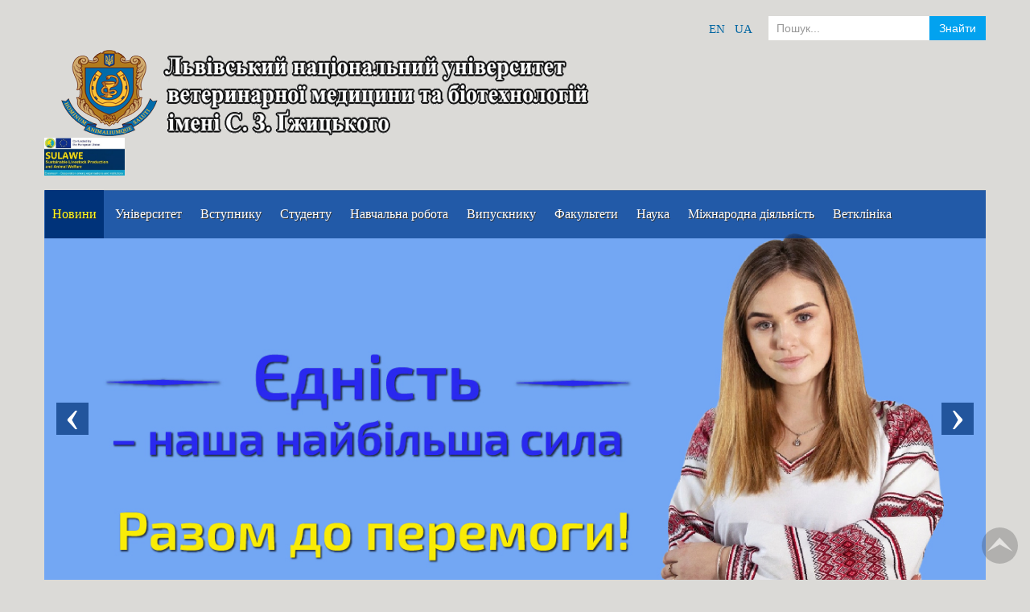

--- FILE ---
content_type: text/html; charset=utf-8
request_url: https://www.lvet.edu.ua/index.php/kafedra-akusherstva-hinekolohii-ta-biotekhnolohii-vidtvorennia-tvaryn-im-hv-zvierievoi/3986-uchast-kafedry-akusherstva-hinekolohii-ta-biotekhnolohii-vidtvorennia-tvaryn-imeni-h-v-zvierievoi-u-dni-vidkrytykh-dverei.html
body_size: 106487
content:

<!DOCTYPE html>
<html xmlns="http://www.w3.org/1999/xhtml" xml:lang="uk-ua" lang="uk-ua" dir="ltr">
<head>
    <meta name="viewport" content="width=device-width, initial-scale=1.0">
    <meta name="description" content="Львівський національний університет ветеринарної медицини та біотехнологій імені С. З. Ґжицького">
    <meta property="og:image" content="https://lvet.edu.ua/templates/it_university2/images/styles/style4/logo_container.png">
    <meta property="og:title" content="Львівський національний університет ветеринарної медицини та біотехнологій імені С. З. Ґжицького">
    <meta property="og:description" content="Львівський національний університет ветеринарної медицини та біотехнологій імені С. З. Ґжицького">
    <meta property="og:type" content="website">
    <meta property="og:site" content="https://lvet.edu.ua/">
    <meta property="og:url" content="https://lvet.edu.ua/">
    <meta property="og:image:type" content="image/png">
    <meta property="og:image:width" content="700">
    <meta property="og:image:height" content="111">
    <meta property="og:site_name" content="Навчально-виробничий центр клінічної ветеринарної медицини ЛНУВМБ імені С.З. Ґжицького">
    <meta name="twitter:card" content="summary_large_image">
    <meta name="twitter:image" content="https://lvet.edu.ua/templates/it_university2/images/styles/style4/logo_container.png">
    <meta name="twitter:description" content="Львівський національний університет ветеринарної медицини та біотехнологій імені С. З. Ґжицького">
    <link rel="canonical" href="https://lvet.edu.ua/">
	
<base href="https://www.lvet.edu.ua/index.php/kafedra-akusherstva-hinekolohii-ta-biotekhnolohii-vidtvorennia-tvaryn-im-hv-zvierievoi/3986-uchast-kafedry-akusherstva-hinekolohii-ta-biotekhnolohii-vidtvorennia-tvaryn-imeni-h-v-zvierievoi-u-dni-vidkrytykh-dverei.html" />
	<meta http-equiv="content-type" content="text/html; charset=utf-8" />
	<meta name="keywords" content="Ветеринарний університет, навчання" />
	<meta name="author" content="Модератор" />
	<meta name="description" content="Львівський національний університет ветеринарної медицини та біотехнологій імені С. З. Ґжицького" />
	<meta name="generator" content="Joomla! - Open Source Content Management" />
	<title>Участь кафедри акушерства, гінекології та біотехнології відтворення тварин імені Г. В. Звєрєвої у Дні відкритих дверей</title>
	<link href="/templates/it_university2/favicon.ico" rel="shortcut icon" type="image/vnd.microsoft.icon" />
	<link href="https://www.lvet.edu.ua/index.php/component/search/?Itemid=101&amp;id=3986&amp;format=opensearch" rel="search" title="Пошук Львівський національний університет ветеринарної медицини та біотехнологій імені С. З. Ґжицького " type="application/opensearchdescription+xml" />
	<link href="/templates/it_university2/bootstrap/css/bootstrap.min.css" rel="stylesheet" type="text/css" />
	<link href="/templates/it_university2/bootstrap/css/bootstrap-responsive.min.css" rel="stylesheet" type="text/css" />
	<link href="/templates/it_university2/css/joomla.css" rel="stylesheet" type="text/css" />
	<link href="/templates/it_university2/css/modules.css" rel="stylesheet" type="text/css" />
	<link href="/templates/it_university2/css/general.css" rel="stylesheet" type="text/css" />
	<link href="/templates/it_university2/css/pages.css" rel="stylesheet" type="text/css" />
	<link href="/templates/it_university2/css/responsive.css" rel="stylesheet" type="text/css" />
	<link href="/templates/it_university2/html/mod_icemegamenu/css/default_icemegamenu.css" rel="stylesheet" type="text/css" />
	<link href="/templates/it_university2/html/mod_icemegamenu/css/default_icemegamenu-reponsive.css" rel="stylesheet" type="text/css" />
	<style type="text/css">

	#wdcprt{color: #777;position: absolute; right: 5px; bottom: 5px;font-size: 10px;}
	#WJS200 img{margin: 0 auto;}

		#WJS200{width:100%;}
	
	</style>
	<script src="/media/jui/js/jquery.min.js?a7ec64b9b5dbeaa6e4ba04641d6bbd96" type="text/javascript"></script>
	<script src="/media/jui/js/jquery-migrate.min.js?a7ec64b9b5dbeaa6e4ba04641d6bbd96" type="text/javascript"></script>
	<script src="/media/system/js/caption.js?a7ec64b9b5dbeaa6e4ba04641d6bbd96" type="text/javascript"></script>
	<script src="/templates/it_university2/bootstrap/js/bootstrap.min.js" type="text/javascript"></script>
	<!--[if lt IE 9]><script src="/media/system/js/html5fallback.js?a7ec64b9b5dbeaa6e4ba04641d6bbd96" type="text/javascript"></script><![endif]-->
	<script type="text/javascript">
jQuery(window).on('load',  function() {
				new JCaption('img.caption');
			});
    $(document).ready(function(){ 
			
			$(window).scroll(function(){
				if ($(this).scrollTop() > 100) {
					$('.scrollup').fadeIn();
				} else {
					$('.scrollup').fadeOut();
				}
			}); 
			
			$('.scrollup').click(function(){
				$("html, body").animate({ scrollTop: 0 }, 600);
				return false;
			});
			
			$("[rel='tooltip']").tooltip();
 
		});

	jQuery(document).ready(function() {
		jQuery("#WJS200").carousel({
				interval: 0
		});
	});
	
	</script>


		<style type="text/css" media="screen">

/* Hide Content From HOMEPAGE */





	
#header { margin-bottom:0}




/* IE10-only styles go here */  
.ie10 ul#ice-switcher {
	padding-right:20px;}  
	.ie10 ul#ice-switcher:hover {
		padding-right:35px}



/* Custom CSS code throught paramters */
</style>


<!-- Template Styles  -->
<link id="stylesheet" rel="stylesheet" type="text/css" href="/templates/it_university2/css/styles/style4.css" />

<!-- Resposnive Template Styles -->
<link id="stylesheet-responsive" rel="stylesheet" type="text/css" href="/templates/it_university2/css/styles/style4_responsive.css" />



<!-- Google Fonts -->
<link href='http://fonts.googleapis.com/css?family=Open+Sans|Coming+Soon' rel='stylesheet' type='text/css'>

<!--[if lte IE 8]>
<link rel="stylesheet" type="text/css" href="/templates/it_university2/css/ie8.css" />
<![endif]-->

<!--[if lt IE 9]>
    <script src="/media/jui/js/html5.js"></script>
<![endif]-->


<!--[if !IE]><!--><script>  
if(Function('/*@cc_on return document.documentMode===10@*/')()){
    document.documentElement.className+=' ie10';
}
</script><!--<![endif]-->  


</head>

<body class="">
<!-- Global site tag (gtag.js) - Google Analytics -->
<script async src="https://www.googletagmanager.com/gtag/js?id=UA-180933335-1"></script>
<script>
  window.dataLayer = window.dataLayer || [];
  function gtag(){dataLayer.push(arguments);}
  gtag('js', new Date());

  gtag('config', 'UA-180933335-1');
</script>



<!-- main container --> 
<div class="container">
 

 	    <!-- top bar --> 
    <div id="topbar" class="clearfix">
    
		        <!-- search --> 
        <div id="search">
            <div class="search">
	<form action="/index.php" method="post" class="form-inline">
		<label for="mod-search-searchword93" class="element-invisible">Пошук...</label> <input name="searchword" id="mod-search-searchword93" maxlength="200"  class="inputbox search-query input-medium" type="search" placeholder="Пошук..." /> <button class="button btn btn-primary" onclick="this.form.searchword.focus();">Знайти</button>		<input type="hidden" name="task" value="search" />
		<input type="hidden" name="option" value="com_search" />
		<input type="hidden" name="Itemid" value="101" />
	</form>
</div>

        </div><!-- /search --> 
        
                
                <!-- language --> 
        <div id="language">  
             

<div class="custom"  >
	<p><a href="http://lvet.edu.ua/en" class="button15">EN</a>&nbsp; &nbsp;<a href="http://lvet.edu.ua" class="button15">UA</a></p></div>

        </div><!-- language --> 
        
              
                    
    </div><!-- /top bar --> 
	
    <!-- header -->
    <header id="header">
     <div id="logo" align="center">
	<div id="logoMob" align="center">	
	</div></div>
       
      
        

<div class="customlogo-labels"  >
	<p><a href="/index.php/mizhnarodna-diialnist/proiektna-diialnist-ta-prohramy-akademichnoi-mobilnosti/sulawe.html"><img src="/images/doc/logo_labts/678.jpg" alt="678" width="100" height="47" /></a></p></div>
<div class="icemegamenu"><div class="ice-megamenu-toggle"><a data-toggle="collapse" data-target=".nav-collapse">Menu</a></div><div class="nav-collapse icemegamenu collapse"><ul id="icemegamenu" class="meganizr mzr-slide mzr-responsive"><li id="iceMenu_101" class="iceMenuLiLevel_1 active"><a href="https://www.lvet.edu.ua/" class="icemega_active iceMenuTitle"><span class="icemega_title icemega_nosubtitle">Новини</span></a></li><li id="iceMenu_106" class="iceMenuLiLevel_1 mzr-drop parent"><a class=" iceMenuTitle"><span class="icemega_title icemega_nosubtitle">Університет</span></a><ul class="icesubMenu  sub_level_1" style="width:280px"><li><div style="float:left;width:280px" class="iceCols"><ul><li id="iceMenu_108" class="iceMenuLiLevel_2 mzr-drop parent"><a href="/index.php/universytet/administratsiia.html" class=" iceMenuTitle"><span class="icemega_title icemega_nosubtitle">Адміністрація</span></a><ul class="icesubMenu  sub_level_2" style="width:280px"><li><div style="float:left;width:280px" class="iceCols"><ul><li id="iceMenu_949" class="iceMenuLiLevel_3"><a href="/index.php/universytet/administratsiia/spusok.html" class=" iceMenuTitle"><span class="icemega_title icemega_nosubtitle">Список членів ректорату</span></a></li><li id="iceMenu_950" class="iceMenuLiLevel_3"><a href="/index.php/universytet/administratsiia/struktura-universytetu.html" class=" iceMenuTitle"><span class="icemega_title icemega_nosubtitle">Структура університету</span></a></li></ul></div></li></ul></li><li id="iceMenu_114" class="iceMenuLiLevel_2"><a href="/index.php/universytet/istoriia.html" class=" iceMenuTitle"><span class="icemega_title icemega_nosubtitle">Історія</span></a></li><li id="iceMenu_115" class="iceMenuLiLevel_2"><a href="/index.php/universytet/dostup-do-publichnoi-informatsii.html" class=" iceMenuTitle"><span class="icemega_title icemega_nosubtitle">Доступ до публічної інформації</span></a></li><li id="iceMenu_816" class="iceMenuLiLevel_2 mzr-drop parent"><a class=" iceMenuTitle"><span class="icemega_title icemega_nosubtitle">Якість освіти</span></a><ul class="icesubMenu  sub_level_2" style="width:280px"><li><div style="float:left;width:280px" class="iceCols"><ul><li id="iceMenu_719" class="iceMenuLiLevel_3"><a href="/index.php/universytet/yakist-osvity/systema-menedzhmentu-iakosti.html" class=" iceMenuTitle"><span class="icemega_title icemega_nosubtitle">Система менеджменту якості</span></a></li><li id="iceMenu_826" class="iceMenuLiLevel_3"><a href="/index.php/universytet/yakist-osvity/polityka-v-sferi-iakosti.html" class=" iceMenuTitle"><span class="icemega_title icemega_nosubtitle">Політика в сфері якості</span></a></li><li id="iceMenu_836" class="iceMenuLiLevel_3"><a href="/index.php/universytet/yakist-osvity/akademdobroviddiljakosti.html" class=" iceMenuTitle"><span class="icemega_title icemega_nosubtitle">Академічна доброчесність</span></a></li><li id="iceMenu_938" class="iceMenuLiLevel_3"><a href="/index.php/universytet/yakist-osvity/monitorynh-iakosti-osvity.html" class=" iceMenuTitle"><span class="icemega_title icemega_nosubtitle">Моніторинг якості освіти</span></a></li><li id="iceMenu_1375" class="iceMenuLiLevel_3"><a href="/index.php/universytet/yakist-osvity/shchorichne-otsiniuvannia-zdobuvachiv.html" class=" iceMenuTitle"><span class="icemega_title icemega_nosubtitle">Щорічне оцінювання здобувачів</span></a></li></ul></div></li></ul></li><li id="iceMenu_1566" class="iceMenuLiLevel_2 mzr-drop parent"><a href="/index.php?Itemid=1566" class=" iceMenuTitle"><span class="icemega_title icemega_nosubtitle">Ліцензування та акредитація</span></a><ul class="icesubMenu  sub_level_2" style="width:280px"><li><div style="float:left;width:280px" class="iceCols"><ul><li id="iceMenu_823" class="iceMenuLiLevel_3"><a href="/index.php/universytet/litsenzuvannia-ta-akredytatsiia/akredytatsiia.html" class=" iceMenuTitle"><span class="icemega_title icemega_nosubtitle">Акредитація</span></a></li><li id="iceMenu_824" class="iceMenuLiLevel_3"><a href="/index.php/universytet/litsenzuvannia-ta-akredytatsiia/polozhennya-pro-viddil.html" class=" iceMenuTitle"><span class="icemega_title icemega_nosubtitle">Положення про відділ</span></a></li><li id="iceMenu_1089" class="iceMenuLiLevel_3"><a href="/index.php/universytet/litsenzuvannia-ta-akredytatsiia/litsdiy.html" class=" iceMenuTitle"><span class="icemega_title icemega_nosubtitle">Ліцензійна діяльність</span></a></li><li id="iceMenu_1568" class="iceMenuLiLevel_3"><a href="/index.php/universytet/litsenzuvannia-ta-akredytatsiia/rekomendatsii.html" class=" iceMenuTitle"><span class="icemega_title icemega_nosubtitle">Рекомендації</span></a></li></ul></div></li></ul></li><li id="iceMenu_110" class="iceMenuLiLevel_2 mzr-drop parent"><a class=" iceMenuTitle"><span class="icemega_title icemega_nosubtitle">Структурні підрозділи</span></a><ul class="icesubMenu  sub_level_2" style="width:280px"><li><div style="float:left;width:280px" class="iceCols"><ul><li id="iceMenu_697" class="iceMenuLiLevel_3"><a href="/index.php/universytet/strukturni-pidrozdily/vuhrstud.html" class=" iceMenuTitle"><span class="icemega_title icemega_nosubtitle">Відділ соціально-культурного розвитку університету</span></a></li><li id="iceMenu_111" class="iceMenuLiLevel_3"><a href="/index.php/universytet/strukturni-pidrozdily/viddil-kadriv.html" class=" iceMenuTitle"><span class="icemega_title icemega_nosubtitle">Відділ кадрів</span></a></li><li id="iceMenu_1094" class="iceMenuLiLevel_3"><a href="/index.php/universytet/strukturni-pidrozdily/viddil-kadriv-2.html" class=" iceMenuTitle"><span class="icemega_title icemega_nosubtitle">Господарська частина</span></a></li><li id="iceMenu_113" class="iceMenuLiLevel_3"><a href="/index.php/universytet/strukturni-pidrozdily/bukhhalteriia.html" class=" iceMenuTitle"><span class="icemega_title icemega_nosubtitle">Бухгалтерія </span></a></li></ul></div></li></ul></li><li id="iceMenu_190" class="iceMenuLiLevel_2 mzr-drop parent"><a class=" iceMenuTitle"><span class="icemega_title icemega_nosubtitle">Запобігання корупції</span></a><ul class="icesubMenu  sub_level_2" style="width:280px"><li><div style="float:left;width:280px" class="iceCols"><ul><li id="iceMenu_843" class="iceMenuLiLevel_3"><a href="/index.php/universytet/antykoruptsiina-prohrama/upovnovazhena-osoba.html" class=" iceMenuTitle"><span class="icemega_title icemega_nosubtitle">Уповноважена особа з питань запобігання та виявлення корупції</span></a></li><li id="iceMenu_875" class="iceMenuLiLevel_3"><a href="/index.php/universytet/antykoruptsiina-prohrama/normatyvni-dokumenty1.html" class=" iceMenuTitle"><span class="icemega_title icemega_nosubtitle">Нормативні документи</span></a></li><li id="iceMenu_933" class="iceMenuLiLevel_3"><a href="/index.php/universytet/antykoruptsiina-prohrama/otsinka-koruptsiinykh.html" class=" iceMenuTitle"><span class="icemega_title icemega_nosubtitle">Оцінка корупційних ризиків</span></a></li><li id="iceMenu_935" class="iceMenuLiLevel_3"><a href="/index.php/universytet/antykoruptsiina-prohrama/vrehuliuvannia-konfliktu-interesiv.html" class=" iceMenuTitle"><span class="icemega_title icemega_nosubtitle">Врегулювання конфлікту інтересів</span></a></li><li id="iceMenu_934" class="iceMenuLiLevel_3"><a href="https://docs.google.com/forms/d/e/1FAIpQLSfXHsHPdxevDIQmCsx5oMoG3NN5jCyquzytUkJq7zhcYCPdHg/viewform" target="_blank" class=" iceMenuTitle"><span class="icemega_title icemega_nosubtitle">Повідомити про корупцію</span></a></li><li id="iceMenu_1069" class="iceMenuLiLevel_3"><a href="/index.php/universytet/antykoruptsiina-prohrama/deklaruvannia.html" class=" iceMenuTitle"><span class="icemega_title icemega_nosubtitle">Декларування</span></a></li></ul></div></li></ul></li><li id="iceMenu_116" class="iceMenuLiLevel_2 mzr-drop parent"><a class=" iceMenuTitle"><span class="icemega_title icemega_nosubtitle">Вчена рада</span></a><ul class="icesubMenu  sub_level_2" style="width:280px"><li><div style="float:left;width:280px" class="iceCols"><ul><li id="iceMenu_117" class="iceMenuLiLevel_3"><a href="/images/step/2021/12/13/Polozhennia pro Vchenu radu.pdf" class=" iceMenuTitle"><span class="icemega_title icemega_nosubtitle">Положення про вчену раду</span></a></li><li id="iceMenu_720" class="iceMenuLiLevel_3"><a href="/images/step/2025/09/01/plogenya.pdf" class=" iceMenuTitle"><span class="icemega_title icemega_nosubtitle">Положення про порядок заміщення вакантних посад</span></a></li><li id="iceMenu_118" class="iceMenuLiLevel_3"><a href="/index.php/universytet/vchena-rada/sklad-vchenoji-radi.html" class=" iceMenuTitle"><span class="icemega_title icemega_nosubtitle">Склад вченої ради </span></a></li><li id="iceMenu_119" class="iceMenuLiLevel_3"><a href="/images/doc/templates/Universitet/VchenaRada/plan_rob_2025.pdf" target="_blank" class=" iceMenuTitle"><span class="icemega_title icemega_nosubtitle">План роботи</span></a></li><li id="iceMenu_1003" class="iceMenuLiLevel_3"><a href="/index.php/universytet/vchena-rada/rvr.html" class=" iceMenuTitle"><span class="icemega_title icemega_nosubtitle">Рішення вченої ради</span></a></li><li id="iceMenu_1072" class="iceMenuLiLevel_3"><a href="/index.php/universytet/vchena-rada/vymohy-do-vchenykh-zvan.html" target="_blank" class=" iceMenuTitle"><span class="icemega_title icemega_nosubtitle">Вимоги до вчених звань</span></a></li></ul></div></li></ul></li><li id="iceMenu_121" class="iceMenuLiLevel_2 mzr-drop parent"><a class=" iceMenuTitle"><span class="icemega_title icemega_nosubtitle">Нормативні документи</span></a><ul class="icesubMenu  sub_level_2" style="width:280px"><li><div style="float:left;width:280px" class="iceCols"><ul><li id="iceMenu_936" class="iceMenuLiLevel_3"><a href="/images/doc/NormatuvniDocumentu/stratehiya_rozvutku.pdf" target="_blank" class=" iceMenuTitle"><span class="icemega_title icemega_nosubtitle">Стратегія  розвитку</span></a></li><li id="iceMenu_122" class="iceMenuLiLevel_3"><a href="/index.php/universytet/normatyvni-dokumenty/statut-universytetu.html" class=" iceMenuTitle"><span class="icemega_title icemega_nosubtitle">Статут університету</span></a></li><li id="iceMenu_123" class="iceMenuLiLevel_3"><a href="/images/doc/templates/Universitet/NormatuvniDocument/Pologeny.pdf" class=" iceMenuTitle"><span class="icemega_title icemega_nosubtitle">Положення про наглядову раду </span></a></li><li id="iceMenu_673" class="iceMenuLiLevel_3"><a href="/images/step/2019/2/07/kolektyvnyu dogovir.pdf" class=" iceMenuTitle"><span class="icemega_title icemega_nosubtitle">Колективний договір</span></a></li><li id="iceMenu_846" class="iceMenuLiLevel_3"><a href="/images/step/2020/08/21/положення про дипломи.pdf" class=" iceMenuTitle"><span class="icemega_title icemega_nosubtitle">Положення про порядок замовлення, видачі та обліку документів про освіту державного зразка</span></a></li><li id="iceMenu_939" class="iceMenuLiLevel_3"><a href="/images/doc/NormatuvniDocumentu/polozhennya pro studentske samovryad.pdf" target="_blank" class=" iceMenuTitle"><span class="icemega_title icemega_nosubtitle">Положення про студентське самоврядування</span></a></li><li id="iceMenu_942" class="iceMenuLiLevel_3"><a href="/images/step/2021/03/16/Охорона праці.rar" class=" iceMenuTitle"><span class="icemega_title icemega_nosubtitle">Положення про охорону праці</span></a></li><li id="iceMenu_951" class="iceMenuLiLevel_3"><a href="/index.php/universytet/normatyvni-dokumenty/umovy-dostupnosti-zakladu-osvity-dlia-navchannia-osib-z-osoblyvymy-osvitnimy-potrebamy.html" class=" iceMenuTitle"><span class="icemega_title icemega_nosubtitle">Умови доступності закладу освіти для навчання осіб з особливими освітніми потребами</span></a></li><li id="iceMenu_1158" class="iceMenuLiLevel_3"><a href="/images/step/2024/06/04/inst.pdf" class=" iceMenuTitle"><span class="icemega_title icemega_nosubtitle">Інструкція з діловодства</span></a></li><li id="iceMenu_1181" class="iceMenuLiLevel_3"><a href="/index.php/universytet/normatyvni-dokumenty/proiekty.html" class=" iceMenuTitle"><span class="icemega_title icemega_nosubtitle">Проєкти</span></a></li></ul></div></li></ul></li><li id="iceMenu_402" class="iceMenuLiLevel_2"><a href="/images/step/2018/10/05/Binder1.pdf" target="_blank" class=" iceMenuTitle"><span class="icemega_title icemega_nosubtitle">Річний звіт на підтвердження статусу національного</span></a></li><li id="iceMenu_753" class="iceMenuLiLevel_2"><a href="/index.php/universytet/perelik-posluh.html" class=" iceMenuTitle"><span class="icemega_title icemega_nosubtitle">Перелік послуг</span></a></li><li id="iceMenu_754" class="iceMenuLiLevel_2"><a href="/index.php/universytet/pervynna-profspilkova-orhanizatsiia-pratsivnykiv.html" class=" iceMenuTitle"><span class="icemega_title icemega_nosubtitle">Первинна профспілкова організація працівників</span></a></li><li id="iceMenu_814" class="iceMenuLiLevel_2"><a href="/index.php/universytet/nakazy-na-period-karantynu.html" class=" iceMenuTitle"><span class="icemega_title icemega_nosubtitle">Накази на період карантину</span></a></li><li id="iceMenu_948" class="iceMenuLiLevel_2"><a href="/index.php/universytet/vakansii.html" class=" iceMenuTitle"><span class="icemega_title icemega_nosubtitle">Вакансії</span></a></li><li id="iceMenu_179" class="iceMenuLiLevel_2"><a href="https://mail.google.com/mail/" target="_blank" class=" iceMenuTitle"><span class="icemega_title icemega_nosubtitle">Пошта</span></a></li><li id="iceMenu_1040" class="iceMenuLiLevel_2"><a href="/index.php/universytet/polozhennia-pro-poriadok-suprovodu.html" target="_blank" class=" iceMenuTitle"><span class="icemega_title icemega_nosubtitle">Положення про порядок супроводу</span></a></li><li id="iceMenu_1078" class="iceMenuLiLevel_2"><a href="/index.php/universytet/pansionat-kseniia.html" class=" iceMenuTitle"><span class="icemega_title icemega_nosubtitle">Пансіонат "Ксеня"</span></a></li><li id="iceMenu_1236" class="iceMenuLiLevel_2"><a href="/index.php/universytet/kalendar-podii.html" class=" iceMenuTitle"><span class="icemega_title icemega_nosubtitle">Календар подій</span></a></li><li id="iceMenu_1537" class="iceMenuLiLevel_2 mzr-drop parent"><a class=" iceMenuTitle"><span class="icemega_title icemega_nosubtitle">Центр ветеранського розвитку</span></a><ul class="icesubMenu  sub_level_2" style="width:280px"><li><div style="float:left;width:280px" class="iceCols"><ul><li id="iceMenu_1548" class="iceMenuLiLevel_3"><a href="/index.php/universytet/tsentr-veteranskoho-rozvytku/novyny.html" class=" iceMenuTitle"><span class="icemega_title icemega_nosubtitle">Новини</span></a></li><li id="iceMenu_1538" class="iceMenuLiLevel_3"><a href="/index.php/universytet/tsentr-veteranskoho-rozvytku/pro-tsentr.html" class=" iceMenuTitle"><span class="icemega_title icemega_nosubtitle">Про центр, контакти</span></a></li><li id="iceMenu_1539" class="iceMenuLiLevel_3"><a href="/index.php/universytet/tsentr-veteranskoho-rozvytku/normatyvna-baza.html" class=" iceMenuTitle"><span class="icemega_title icemega_nosubtitle">Нормативна база</span></a></li><li id="iceMenu_1540" class="iceMenuLiLevel_3"><a href="/index.php/universytet/tsentr-veteranskoho-rozvytku/opytuvannia-formy-zvernen.html" class=" iceMenuTitle"><span class="icemega_title icemega_nosubtitle">Опитування, форми звернень</span></a></li><li id="iceMenu_1541" class="iceMenuLiLevel_3"><a href="/index.php/universytet/tsentr-veteranskoho-rozvytku/oholoshennia-ta-mozhlyvosti-dlia-uchasti.html" class=" iceMenuTitle"><span class="icemega_title icemega_nosubtitle">Оголошення та можливості для участі</span></a></li></ul></div></li></ul></li><li id="iceMenu_1573" class="iceMenuLiLevel_2 mzr-drop parent"><a href="/index.php?Itemid=1573" class=" iceMenuTitle"><span class="icemega_title icemega_nosubtitle">Лабораторія технічних засобів навчання</span></a><ul class="icesubMenu  sub_level_2" style="width:280px"><li><div style="float:left;width:280px" class="iceCols"><ul><li id="iceMenu_1574" class="iceMenuLiLevel_3"><a href="https://link.lvet.edu.ua/index.php" target="_blank" class=" iceMenuTitle"><span class="icemega_title icemega_nosubtitle">Скорочувач посилань</span></a></li></ul></div></li></ul></li><li id="iceMenu_1577" class="iceMenuLiLevel_2"><a href="/index.php/universytet/viddil-tsyfrovoi-transformatsii-ta-tekhnichnoi-pidtrymky-osvitnoho-protsesu.html" class=" iceMenuTitle"><span class="icemega_title icemega_nosubtitle">Відділ цифрової трансформації та технічної підтримки освітнього процесу</span></a></li><li id="iceMenu_1535" class="iceMenuLiLevel_2"><a href="/index.php/universytet/vybory-rektora.html" class=" iceMenuTitle"><span class="icemega_title icemega_nosubtitle">Вибори ректора</span></a></li></ul></div></li></ul></li><li id="iceMenu_124" class="iceMenuLiLevel_1 mzr-drop parent"><a href="/index.php/abituriientu.html" class=" iceMenuTitle"><span class="icemega_title icemega_nosubtitle">Вступнику</span></a><ul class="icesubMenu  sub_level_1" style="width:280px"><li><div style="float:left;width:280px" class="iceCols"><ul><li id="iceMenu_199" class="iceMenuLiLevel_2"><a href="/index.php/abituriientu/pravyla-pryiomu.html" class=" iceMenuTitle"><span class="icemega_title icemega_nosubtitle">Правила прийому</span></a></li></ul></div></li></ul></li><li id="iceMenu_125" class="iceMenuLiLevel_1 mzr-drop parent"><a class=" iceMenuTitle"><span class="icemega_title icemega_nosubtitle">Студенту</span></a><ul class="icesubMenu  sub_level_1" style="width:280px"><li><div style="float:left;width:280px" class="iceCols"><ul><li id="iceMenu_1551" class="iceMenuLiLevel_2"><a href="https://rozklad.lvet.edu.ua/public/" target="_blank" class=" iceMenuTitle"><span class="icemega_title icemega_nosubtitle">Розклад занять</span></a></li><li id="iceMenu_131" class="iceMenuLiLevel_2"><a href="/index.php/studentu/informatsiia-pro-oplatu.html" class=" iceMenuTitle"><span class="icemega_title icemega_nosubtitle">Інформація про оплату</span></a></li><li id="iceMenu_132" class="iceMenuLiLevel_2"><a href="/index.php/studentu/kataloh-navchalnykh-dystsyplin-vilnoho-vyboru-studentiv.html" class=" iceMenuTitle"><span class="icemega_title icemega_nosubtitle">Каталог навчальних дисциплін вільного вибору студентів </span></a></li><li id="iceMenu_133" class="iceMenuLiLevel_2"><a href="/index.php/studentu/hrafik-navchalnoho-protsesu.html" target="_blank" class=" iceMenuTitle"><span class="icemega_title icemega_nosubtitle">Розклад дзвінків пар</span></a></li><li id="iceMenu_135" class="iceMenuLiLevel_2 mzr-drop parent"><a class=" iceMenuTitle"><span class="icemega_title icemega_nosubtitle">Рейтинг успішності студентів</span></a><ul class="icesubMenu  sub_level_2" style="width:280px"><li><div style="float:left;width:280px" class="iceCols"><ul><li id="iceMenu_136" class="iceMenuLiLevel_3"><a href="/index.php/studentu/reitynh-uspishnosti-studentiv/reitynh-uspishnosti-studentiv-fakultetu-veterynarnoi-medytsyny.html" class=" iceMenuTitle"><span class="icemega_title icemega_nosubtitle">Рейтинг успішності студентів факультету ветеринарної медицини</span></a></li><li id="iceMenu_137" class="iceMenuLiLevel_3"><a href="/index.php/studentu/reitynh-uspishnosti-studentiv/reitynh-uspishnosti-studentiv-fakultetu-hromadskoho-rozvytku-ta-suspilnoho-blahopoluchchia.html" class=" iceMenuTitle"><span class="icemega_title icemega_nosubtitle">Рейтинг успішності студентів Факультету громадського розвитку та суспільного благополуччя</span></a></li><li id="iceMenu_138" class="iceMenuLiLevel_3"><a href="/index.php/studentu/reitynh-uspishnosti-studentiv/reitynh-uspishnosti-studentiv-fakultetu-fmbpa.html" class=" iceMenuTitle"><span class="icemega_title icemega_nosubtitle">Рейтинг успішності студентів факультету менеджменту, бізнесу та публічного адміністрування</span></a></li><li id="iceMenu_139" class="iceMenuLiLevel_3"><a href="/index.php/studentu/reitynh-uspishnosti-studentiv/reitynh-uspishnosti-studentiv-bioloho-tekhnolohichnoho-fakultetu.html" class=" iceMenuTitle"><span class="icemega_title icemega_nosubtitle">Рейтинг успішності студентів факультету біолого-технологічного</span></a></li><li id="iceMenu_140" class="iceMenuLiLevel_3"><a href="/index.php/studentu/reitynh-uspishnosti-studentiv/reitynh-uspishnosti-studentiv-fakultetu-kharchovykh-tekhnolohii-ta-biotekhnolohi.html" class=" iceMenuTitle"><span class="icemega_title icemega_nosubtitle">Рейтинг успішності студентів факультету харчових технологій та біотехнології</span></a></li></ul></div></li></ul></li><li id="iceMenu_141" class="iceMenuLiLevel_2"><a href="/images/step/2025/09/12/pologenya.pdf" target="_blank" class=" iceMenuTitle"><span class="icemega_title icemega_nosubtitle">Положення про стипендію</span></a></li><li id="iceMenu_365" class="iceMenuLiLevel_2 mzr-drop parent"><a href="/index.php/studentu/psykholoh.html" class=" iceMenuTitle"><span class="icemega_title icemega_nosubtitle">Психолог</span></a><ul class="icesubMenu  sub_level_2" style="width:280px"><li><div style="float:left;width:280px" class="iceCols"><ul><li id="iceMenu_1090" class="iceMenuLiLevel_3"><a href="/images/step/2022/05/13/plan_zahodiv.pdf" class=" iceMenuTitle"><span class="icemega_title icemega_nosubtitle">План заходів, спрямованих на запобігання та протидію булінгу (цькуванню)</span></a></li><li id="iceMenu_1091" class="iceMenuLiLevel_3"><a href="/images/step/2022/05/13/poriadok_podannya.pdf" class=" iceMenuTitle"><span class="icemega_title icemega_nosubtitle">Порядок подання та розгляду (з дотриманням конфіденційності) заяв про випадки булінгу (цькування)</span></a></li><li id="iceMenu_1092" class="iceMenuLiLevel_3"><a href="/images/step/2022/05/13/poriadok_reaguvannya.pdf" class=" iceMenuTitle"><span class="icemega_title icemega_nosubtitle">Порядок реагування на випадки булінгу (цькування) та застосування заходів виховного впливу</span></a></li><li id="iceMenu_1169" class="iceMenuLiLevel_3"><a href="/index.php/studentu/psykholoh/normatyvni-dokumenty.html" class=" iceMenuTitle"><span class="icemega_title icemega_nosubtitle">Нормативні документи</span></a></li><li id="iceMenu_1170" class="iceMenuLiLevel_3"><a href="/index.php/studentu/psykholoh/materialy-psykholoha.html" class=" iceMenuTitle"><span class="icemega_title icemega_nosubtitle">Матеріали психолога</span></a></li></ul></div></li></ul></li><li id="iceMenu_574" class="iceMenuLiLevel_2"><a href="/index.php/studentu/rozklad-zaniat-dlia-zaochnoi-formy-navchannia.html" class=" iceMenuTitle"><span class="icemega_title icemega_nosubtitle">Розклад та графік занять для заочної форми навчання</span></a></li><li id="iceMenu_1006" class="iceMenuLiLevel_2 mzr-drop parent"><a href="/images/step/2021/09/16/PAM.pdf" class=" iceMenuTitle"><span class="icemega_title icemega_nosubtitle">Академічна мобільність</span></a><ul class="icesubMenu  sub_level_2" style="width:280px"><li><div style="float:left;width:280px" class="iceCols"><ul><li id="iceMenu_1014" class="iceMenuLiLevel_3"><a href="/images/step/2021/09/16/PAM.pdf" class=" iceMenuTitle"><span class="icemega_title icemega_nosubtitle">Положення про академічну мобільність</span></a></li><li id="iceMenu_1016" class="iceMenuLiLevel_3"><a href="/index.php/studentu/rozklad-zaniat-dlia-zaochnoi-formy-navchannia-2/prohramy-akademichnoi-mobilnosti.html" class=" iceMenuTitle"><span class="icemega_title icemega_nosubtitle">Програми академічної мобільності</span></a></li></ul></div></li></ul></li><li id="iceMenu_811" class="iceMenuLiLevel_2"><a href="https://vns.lvet.edu.ua/login/index.php" target="_blank" class=" iceMenuTitle"><span class="icemega_title icemega_nosubtitle">Віртуальне навчальне середовище</span></a></li><li id="iceMenu_847" class="iceMenuLiLevel_2"><a href="/index.php/studentu/studentske-mistechko.html" class=" iceMenuTitle"><span class="icemega_title icemega_nosubtitle">Студентське містечко</span></a></li><li id="iceMenu_973" class="iceMenuLiLevel_2"><a href="/index.php/studentu/studentske-samovriaduvannia.html" class=" iceMenuTitle"><span class="icemega_title icemega_nosubtitle">Студентське самоврядування</span></a></li><li id="iceMenu_1079" class="iceMenuLiLevel_2"><a href="/index.php/studentu/pervynna-profspilkova-orhanizatsiia-studentiv-ta-aspirantiv.html" class=" iceMenuTitle"><span class="icemega_title icemega_nosubtitle">Первинна профспілкова організація студентів та аспірантів</span></a></li><li id="iceMenu_1088" class="iceMenuLiLevel_2"><a href="/index.php/studentu/ppu.html" class=" iceMenuTitle"><span class="icemega_title icemega_nosubtitle">Правила поведінки здобувача вищої освіти в університеті</span></a></li><li id="iceMenu_1150" class="iceMenuLiLevel_2"><a href="/index.php/studentu/rozklad-sesii.html" class=" iceMenuTitle"><span class="icemega_title icemega_nosubtitle">Розклад сесії</span></a></li><li id="iceMenu_1223" class="iceMenuLiLevel_2"><a href="https://docs.google.com/forms/d/e/1FAIpQLSfsnbzTlxnyc2CHfz1ZwPupjPioKQtVuzFqfAjuFVrbnf8sNg/viewform" target="_blank" class=" iceMenuTitle"><span class="icemega_title icemega_nosubtitle">Опитування</span></a></li></ul></div></li></ul></li><li id="iceMenu_127" class="iceMenuLiLevel_1 mzr-drop parent"><a class=" iceMenuTitle"><span class="icemega_title icemega_nosubtitle">Навчальна робота</span></a><ul class="icesubMenu  sub_level_1" style="width:280px"><li><div style="float:left;width:280px" class="iceCols"><ul><li id="iceMenu_866" class="iceMenuLiLevel_2 mzr-drop parent"><a class=" iceMenuTitle"><span class="icemega_title icemega_nosubtitle">Навчально-методична рада університету</span></a><ul class="icesubMenu  sub_level_2" style="width:280px"><li><div style="float:left;width:280px" class="iceCols"><ul><li id="iceMenu_144" class="iceMenuLiLevel_3"><a href="/images/step/2023/10/11/NMR.jpg" target="_blank" class=" iceMenuTitle"><span class="icemega_title icemega_nosubtitle">Структура навчально-методичної ради</span></a></li><li id="iceMenu_867" class="iceMenuLiLevel_3"><a href="https://lvet.edu.ua/images/doc/NormatuvniDocumentu/%D0%9D%D0%9C%D0%A0%D0%A3.pdf" target="_blank" class=" iceMenuTitle"><span class="icemega_title icemega_nosubtitle">Положення</span></a></li><li id="iceMenu_868" class="iceMenuLiLevel_3"><a href="/index.php/navchalna-robota/navchru/sklad-radi.html" class=" iceMenuTitle"><span class="icemega_title icemega_nosubtitle">Склад ради</span></a></li><li id="iceMenu_869" class="iceMenuLiLevel_3 mzr-drop parent"><a class=" iceMenuTitle"><span class="icemega_title icemega_nosubtitle">План роботи</span></a><ul class="icesubMenu  sub_level_3" style="width:280px"><li><div style="float:left;width:280px" class="iceCols"><ul><li id="iceMenu_873" class="iceMenuLiLevel_4"><a href="/index.php/navchalna-robota/navchru/plan-roboty/2019-2020-nr.html" class=" iceMenuTitle"><span class="icemega_title icemega_nosubtitle">2019-2020 н.р.</span></a></li><li id="iceMenu_874" class="iceMenuLiLevel_4"><a href="/index.php/navchalna-robota/navchru/plan-roboty/n2021.html" class=" iceMenuTitle"><span class="icemega_title icemega_nosubtitle">2020-2021 н.р.</span></a></li><li id="iceMenu_1008" class="iceMenuLiLevel_4"><a href="/index.php/navchalna-robota/navchru/plan-roboty/2021-2022-nr.html" class=" iceMenuTitle"><span class="icemega_title icemega_nosubtitle">2021-2022 н.р.</span></a></li><li id="iceMenu_1132" class="iceMenuLiLevel_4"><a href="/index.php/navchalna-robota/navchru/plan-roboty/2021-2022-nr-2.html" class=" iceMenuTitle"><span class="icemega_title icemega_nosubtitle">2022-2023 н.р.</span></a></li><li id="iceMenu_1224" class="iceMenuLiLevel_4"><a href="/index.php/navchalna-robota/navchru/plan-roboty/2023-2024-nr.html" class=" iceMenuTitle"><span class="icemega_title icemega_nosubtitle">2023-2024 н.р.</span></a></li></ul></div></li></ul></li><li id="iceMenu_870" class="iceMenuLiLevel_3 mzr-drop parent"><a class=" iceMenuTitle"><span class="icemega_title icemega_nosubtitle">Протоколи</span></a><ul class="icesubMenu  sub_level_3" style="width:280px"><li><div style="float:left;width:280px" class="iceCols"><ul><li id="iceMenu_871" class="iceMenuLiLevel_4"><a href="/index.php/navchalna-robota/navchru/protokoly/2019-2020-nr.html" class=" iceMenuTitle"><span class="icemega_title icemega_nosubtitle">2019-2020 н.р.</span></a></li><li id="iceMenu_872" class="iceMenuLiLevel_4"><a href="/index.php/navchalna-robota/navchru/protokoly/2020-2021-nr.html" class=" iceMenuTitle"><span class="icemega_title icemega_nosubtitle">2020-2021 н.р.</span></a></li><li id="iceMenu_1036" class="iceMenuLiLevel_4"><a href="/index.php/navchalna-robota/navchru/protokoly/2019-2020-nr-2.html" class=" iceMenuTitle"><span class="icemega_title icemega_nosubtitle">2021-2022 н.р.</span></a></li><li id="iceMenu_1146" class="iceMenuLiLevel_4"><a href="/index.php/navchalna-robota/navchru/protokoly/2019-2020-nr-3.html" class=" iceMenuTitle"><span class="icemega_title icemega_nosubtitle">2022-2023 н.р.</span></a></li><li id="iceMenu_1235" class="iceMenuLiLevel_4"><a href="/index.php/navchalna-robota/navchru/protokoly/2023-2024-nr.html" class=" iceMenuTitle"><span class="icemega_title icemega_nosubtitle">2023-2024 н.р.</span></a></li><li id="iceMenu_1439" class="iceMenuLiLevel_4"><a href="/index.php/navchalna-robota/navchru/protokoly/2023-2024-nr-2.html" class=" iceMenuTitle"><span class="icemega_title icemega_nosubtitle">2024-2025 н.р.</span></a></li></ul></div></li></ul></li></ul></div></li></ul></li><li id="iceMenu_887" class="iceMenuLiLevel_2 mzr-drop parent"><a class=" iceMenuTitle"><span class="icemega_title icemega_nosubtitle">Навчально-методична рада факультету</span></a><ul class="icesubMenu  sub_level_2" style="width:280px"><li><div style="float:left;width:280px" class="iceCols"><ul><li id="iceMenu_888" class="iceMenuLiLevel_3 mzr-drop parent"><a class=" iceMenuTitle"><span class="icemega_title icemega_nosubtitle">ФВМ</span></a><ul class="icesubMenu  sub_level_3" style="width:280px"><li><div style="float:left;width:280px" class="iceCols"><ul><li id="iceMenu_893" class="iceMenuLiLevel_4"><a href="/index.php/navchalna-robota/navchalno-metodychna-rada-fakultetu/fvm/sklad.html" class=" iceMenuTitle"><span class="icemega_title icemega_nosubtitle">Склад</span></a></li><li id="iceMenu_894" class="iceMenuLiLevel_4"><a href="/index.php/navchalna-robota/navchalno-metodychna-rada-fakultetu/fvm/plan-roboty.html" class=" iceMenuTitle"><span class="icemega_title icemega_nosubtitle">План та звіт</span></a></li><li id="iceMenu_895" class="iceMenuLiLevel_4"><a href="/index.php/navchalna-robota/navchalno-metodychna-rada-fakultetu/fvm/protokol.html" class=" iceMenuTitle"><span class="icemega_title icemega_nosubtitle">Протоколи</span></a></li><li id="iceMenu_896" class="iceMenuLiLevel_4"><a href="https://lvet.edu.ua/images/%D0%9D%D0%9C%D0%A0%D0%A4.pdf" target="_blank" class=" iceMenuTitle"><span class="icemega_title icemega_nosubtitle">Положення</span></a></li></ul></div></li></ul></li><li id="iceMenu_889" class="iceMenuLiLevel_3 mzr-drop parent"><a class=" iceMenuTitle"><span class="icemega_title icemega_nosubtitle">БТФ</span></a><ul class="icesubMenu  sub_level_3" style="width:280px"><li><div style="float:left;width:280px" class="iceCols"><ul><li id="iceMenu_897" class="iceMenuLiLevel_4"><a href="/index.php/navchalna-robota/navchalno-metodychna-rada-fakultetu/btf/sklad1.html" class=" iceMenuTitle"><span class="icemega_title icemega_nosubtitle">Склад</span></a></li><li id="iceMenu_898" class="iceMenuLiLevel_4"><a href="/index.php/navchalna-robota/navchalno-metodychna-rada-fakultetu/btf/plan-roboty1.html" class=" iceMenuTitle"><span class="icemega_title icemega_nosubtitle">План роботи</span></a></li><li id="iceMenu_899" class="iceMenuLiLevel_4"><a href="/index.php/navchalna-robota/navchalno-metodychna-rada-fakultetu/btf/protokol1.html" class=" iceMenuTitle"><span class="icemega_title icemega_nosubtitle">Протоколи</span></a></li><li id="iceMenu_900" class="iceMenuLiLevel_4"><a href="https://lvet.edu.ua/images/%D0%9D%D0%9C%D0%A0%D0%A4.pdf" target="_blank" class=" iceMenuTitle"><span class="icemega_title icemega_nosubtitle">Положення</span></a></li></ul></div></li></ul></li><li id="iceMenu_890" class="iceMenuLiLevel_3 mzr-drop parent"><a class=" iceMenuTitle"><span class="icemega_title icemega_nosubtitle">ФХТБ</span></a><ul class="icesubMenu  sub_level_3" style="width:280px"><li><div style="float:left;width:280px" class="iceCols"><ul><li id="iceMenu_901" class="iceMenuLiLevel_4"><a href="/index.php/navchalna-robota/navchalno-metodychna-rada-fakultetu/fkhtb/sklad2.html" class=" iceMenuTitle"><span class="icemega_title icemega_nosubtitle">Склад</span></a></li><li id="iceMenu_902" class="iceMenuLiLevel_4"><a href="/index.php/navchalna-robota/navchalno-metodychna-rada-fakultetu/fkhtb/plan-roboty2.html" class=" iceMenuTitle"><span class="icemega_title icemega_nosubtitle">План роботи</span></a></li><li id="iceMenu_903" class="iceMenuLiLevel_4"><a href="/index.php/navchalna-robota/navchalno-metodychna-rada-fakultetu/fkhtb/protokol2.html" class=" iceMenuTitle"><span class="icemega_title icemega_nosubtitle">Протоколи</span></a></li><li id="iceMenu_904" class="iceMenuLiLevel_4"><a href="https://lvet.edu.ua/images/%D0%9D%D0%9C%D0%A0%D0%A4.pdf" target="_blank" class=" iceMenuTitle"><span class="icemega_title icemega_nosubtitle">Положення</span></a></li></ul></div></li></ul></li><li id="iceMenu_891" class="iceMenuLiLevel_3 mzr-drop parent"><a class=" iceMenuTitle"><span class="icemega_title icemega_nosubtitle">ФМБПА</span></a><ul class="icesubMenu  sub_level_3" style="width:280px"><li><div style="float:left;width:280px" class="iceCols"><ul><li id="iceMenu_905" class="iceMenuLiLevel_4"><a href="/index.php/navchalna-robota/navchalno-metodychna-rada-fakultetu/fem/sklad3.html" class=" iceMenuTitle"><span class="icemega_title icemega_nosubtitle">Склад</span></a></li><li id="iceMenu_1151" class="iceMenuLiLevel_4"><a href="/index.php/navchalna-robota/navchalno-metodychna-rada-fakultetu/fem/sklad3-2.html" class=" iceMenuTitle"><span class="icemega_title icemega_nosubtitle">Протоколи</span></a></li><li id="iceMenu_906" class="iceMenuLiLevel_4"><a href="/index.php/navchalna-robota/navchalno-metodychna-rada-fakultetu/fem/plan-roboty3.html" class=" iceMenuTitle"><span class="icemega_title icemega_nosubtitle">План роботи</span></a></li><li id="iceMenu_908" class="iceMenuLiLevel_4"><a href="https://lvet.edu.ua/images/%D0%9D%D0%9C%D0%A0%D0%A4.pdf" target="_blank" class=" iceMenuTitle"><span class="icemega_title icemega_nosubtitle">Положення</span></a></li></ul></div></li></ul></li><li id="iceMenu_892" class="iceMenuLiLevel_3 mzr-drop parent"><a class=" iceMenuTitle"><span class="icemega_title icemega_nosubtitle">ФГЗСБ</span></a><ul class="icesubMenu  sub_level_3" style="width:280px"><li><div style="float:left;width:280px" class="iceCols"><ul><li id="iceMenu_909" class="iceMenuLiLevel_4"><a href="/index.php/navchalna-robota/navchalno-metodychna-rada-fakultetu/fhzsb/sklad4.html" class=" iceMenuTitle"><span class="icemega_title icemega_nosubtitle">Склад</span></a></li><li id="iceMenu_910" class="iceMenuLiLevel_4"><a href="/index.php/navchalna-robota/navchalno-metodychna-rada-fakultetu/fhzsb/plan-roboty4.html" class=" iceMenuTitle"><span class="icemega_title icemega_nosubtitle">План роботи</span></a></li><li id="iceMenu_911" class="iceMenuLiLevel_4"><a href="/index.php/navchalna-robota/navchalno-metodychna-rada-fakultetu/fhzsb/protokol4.html" class=" iceMenuTitle"><span class="icemega_title icemega_nosubtitle">Протоколи</span></a></li><li id="iceMenu_912" class="iceMenuLiLevel_4"><a href="https://lvet.edu.ua/images/%D0%9D%D0%9C%D0%A0%D0%A4.pdf" target="_blank" class=" iceMenuTitle"><span class="icemega_title icemega_nosubtitle">Положення</span></a></li></ul></div></li></ul></li></ul></div></li></ul></li><li id="iceMenu_147" class="iceMenuLiLevel_2"><a href="/index.php/navchalna-robota/normatyvni-dokumenty.html" class=" iceMenuTitle"><span class="icemega_title icemega_nosubtitle">Нормативні документи</span></a></li><li id="iceMenu_149" class="iceMenuLiLevel_2"><a href="/index.php/navchalna-robota/osvitni-prohramy.html" class=" iceMenuTitle"><span class="icemega_title icemega_nosubtitle">Освітні програми</span></a></li><li id="iceMenu_151" class="iceMenuLiLevel_2"><a href="/index.php/navchalna-robota/hrafik-navchalnoho-protsesu-2.html" target="_blank" class=" iceMenuTitle"><span class="icemega_title icemega_nosubtitle">Графік навчального процесу</span></a></li><li id="iceMenu_154" class="iceMenuLiLevel_2"><a href="/index.php/navchalna-robota/reitynh.html" class=" iceMenuTitle"><span class="icemega_title icemega_nosubtitle">Рейтинг</span></a></li><li id="iceMenu_156" class="iceMenuLiLevel_2 mzr-drop parent"><a class=" iceMenuTitle"><span class="icemega_title icemega_nosubtitle">Результати моніторингу</span></a><ul class="icesubMenu  sub_level_2" style="width:280px"><li><div style="float:left;width:280px" class="iceCols"><ul><li id="iceMenu_157" class="iceMenuLiLevel_3"><a href="/index.php/navchalna-robota/rezultaty-sesii/rezultaty-litnoi-ekzamenatsiinoi-sesii-studentiv-2015-2016nr.html" target="_blank" class=" iceMenuTitle"><span class="icemega_title icemega_nosubtitle">Результати літньої екзаменаційної сесії студентів 2015/2016н.р.</span></a></li><li id="iceMenu_158" class="iceMenuLiLevel_3"><a href="/index.php/navchalna-robota/rezultaty-sesii/rezultaty-zymovoi-sesii-2016-2017.html" class=" iceMenuTitle"><span class="icemega_title icemega_nosubtitle">Результати зимової сесії 2016/2017</span></a></li><li id="iceMenu_159" class="iceMenuLiLevel_3"><a href="/index.php/navchalna-robota/rezultaty-sesii/rezultaty-litnoi-ekzamenatsiinoi-sesii-studentiv-2016-2017-nr.html" target="_blank" class=" iceMenuTitle"><span class="icemega_title icemega_nosubtitle">Результати літньої екзаменаційної сесії студентів 2016/2017 н.р.</span></a></li><li id="iceMenu_287" class="iceMenuLiLevel_3"><a href="/index.php/navchalna-robota/rezultaty-sesii/rezultaty-zymovoi-ekzamenatsiinoi-sesii-studentiv-2017-2018-nr.html" target="_blank" class=" iceMenuTitle"><span class="icemega_title icemega_nosubtitle">Результати  зимової екзаменаційної сесії студентів 2017/2018 н.р. </span></a></li><li id="iceMenu_288" class="iceMenuLiLevel_3"><a href="/index.php/navchalna-robota/rezultaty-sesii/rezultaty-litnoi-ekzamenatsiinoi-sesii-studentiv-2017-2018-nr.html" target="_blank" class=" iceMenuTitle"><span class="icemega_title icemega_nosubtitle">Результати  літньої екзаменаційної сесії студентів 2017/2018 н.р. </span></a></li><li id="iceMenu_706" class="iceMenuLiLevel_3"><a href="/index.php/navchalna-robota/rezultaty-sesii/rezultaty-zymovoi-ekzamenatsiinoi-sesii-studentiv-2018-2019-nr.html" target="_blank" class=" iceMenuTitle"><span class="icemega_title icemega_nosubtitle">Результати  зимової екзаменаційної сесії студентів 2018/2019 н.р. </span></a></li><li id="iceMenu_721" class="iceMenuLiLevel_3"><a href="/index.php/navchalna-robota/rezultaty-sesii/rezultaty-litnoi-ekzamenatsiinoi-sesii-studentiv-2018-2019-nr.html" target="_blank" class=" iceMenuTitle"><span class="icemega_title icemega_nosubtitle">Результати  літньої екзаменаційної сесії студентів 2018/2019 н.р.</span></a></li><li id="iceMenu_822" class="iceMenuLiLevel_3"><a href="/images/step/2020/06/12/Результати зимової екзаменаційної сесії студентів 2019-2020 н.р..pdf" target="_blank" class=" iceMenuTitle"><span class="icemega_title icemega_nosubtitle">Результати зимової екзаменаційної сесії студентів 2019-2020 н.р.</span></a></li><li id="iceMenu_841" class="iceMenuLiLevel_3"><a href="/images/step/2020/08/07/Результати літньої екзаменаційної сесії 2019-2020 н.р..pdf" class=" iceMenuTitle"><span class="icemega_title icemega_nosubtitle">Результати літньої екзаменаційної сесії 2019-2020 н.р.</span></a></li><li id="iceMenu_954" class="iceMenuLiLevel_3"><a href="/images/step/2021/04/26/Результати зимової екзаменаційної сесії студентів 2020-2021 н.р..pdf" target="_blank" class=" iceMenuTitle"><span class="icemega_title icemega_nosubtitle">Результати зимової екзаменаційної сесії студентів 2020-2021 н.р.</span></a></li><li id="iceMenu_997" class="iceMenuLiLevel_3"><a href="/images/step/2021/08/15/Rezultaty_litnoyi_ekzamenatsiynoyi_sesiyi_studentiv_2020-2021.pdf" target="_blank" class=" iceMenuTitle"><span class="icemega_title icemega_nosubtitle">Результати літньої екзаменаційної сесії студентів 2020-2021 н.р.</span></a></li></ul></div></li></ul></li><li id="iceMenu_160" class="iceMenuLiLevel_2 mzr-drop parent"><a href="/index.php/navchalna-robota/praktychna-pidhotovka.html" class=" iceMenuTitle"><span class="icemega_title icemega_nosubtitle">Практична підготовка</span></a><ul class="icesubMenu  sub_level_2" style="width:280px"><li><div style="float:left;width:280px" class="iceCols"><ul><li id="iceMenu_394" class="iceMenuLiLevel_3"><a href="/index.php/navchalna-robota/praktychna-pidhotovka/zrazky-dokumentiv.html" class=" iceMenuTitle"><span class="icemega_title icemega_nosubtitle">Зразки документів</span></a></li><li id="iceMenu_395" class="iceMenuLiLevel_3"><a href="/index.php/navchalna-robota/praktychna-pidhotovka/zakonodavcha-baza.html" class=" iceMenuTitle"><span class="icemega_title icemega_nosubtitle">Законодавча база</span></a></li><li id="iceMenu_397" class="iceMenuLiLevel_3"><a href="/index.php/navchalna-robota/praktychna-pidhotovka/zvernennia-robotodavtsiv-shchodo-praktychnoi-pidhotovky.html" class=" iceMenuTitle"><span class="icemega_title icemega_nosubtitle">Звернення роботодавців щодо практичної підготовки</span></a></li><li id="iceMenu_398" class="iceMenuLiLevel_3"><a href="/index.php/navchalna-robota/praktychna-pidhotovka/bazy-praktyky.html" class=" iceMenuTitle"><span class="icemega_title icemega_nosubtitle">Бази практики</span></a></li><li id="iceMenu_400" class="iceMenuLiLevel_3"><a href="/index.php/navchalna-robota/praktychna-pidhotovka/kontakty.html" class=" iceMenuTitle"><span class="icemega_title icemega_nosubtitle">Контакти</span></a></li></ul></div></li></ul></li><li id="iceMenu_264" class="iceMenuLiLevel_2"><a href="/index.php/navchalna-robota/formy-dokumentiv.html" class=" iceMenuTitle"><span class="icemega_title icemega_nosubtitle">Форми документів</span></a></li><li id="iceMenu_403" class="iceMenuLiLevel_2"><a href="/images/step/2018/10/11/golovy ekzamenaciynuh komisiy.pdf" target="_blank" class=" iceMenuTitle"><span class="icemega_title icemega_nosubtitle">Голови екзаменаційних комісій</span></a></li><li id="iceMenu_1087" class="iceMenuLiLevel_2"><a href="/index.php/navchalna-robota/mos.html" class=" iceMenuTitle"><span class="icemega_title icemega_nosubtitle">Мова (мови) освітнього процесу</span></a></li><li id="iceMenu_1147" class="iceMenuLiLevel_2"><a href="/index.php/otsiniuvannia-naukovo-pedahohichnoi-profesiinoi-diialnosti-pratsivnyka" class=" iceMenuTitle"><span class="icemega_title icemega_nosubtitle">Оцінювання науково-педагогічної професійної діяльності працівника</span></a></li><li id="iceMenu_1168" class="iceMenuLiLevel_2"><a href="https://lvet.edu.ua/index.php/studentu/kataloh-navchalnykh-dystsyplin-vilnoho-vyboru-studentiv.html" class=" iceMenuTitle"><span class="icemega_title icemega_nosubtitle">Каталог дисциплін вільного вибору</span></a></li></ul></div></li></ul></li><li id="iceMenu_126" class="iceMenuLiLevel_1 mzr-drop parent"><a class=" iceMenuTitle"><span class="icemega_title icemega_nosubtitle">Випускнику</span></a><ul class="icesubMenu  sub_level_1" style="width:280px"><li><div style="float:left;width:280px" class="iceCols"><ul><li id="iceMenu_143" class="iceMenuLiLevel_2"><a href="/index.php/vipuskniku/zustrich-vipusknikiv.html" class=" iceMenuTitle"><span class="icemega_title icemega_nosubtitle">Асоціація випускників</span></a></li><li id="iceMenu_1055" class="iceMenuLiLevel_2 mzr-drop parent"><a href="/index.php/vipuskniku/rada-robotodavtsyv.html" class=" iceMenuTitle"><span class="icemega_title icemega_nosubtitle">Рада роботодавців</span></a><ul class="icesubMenu  sub_level_2" style="width:280px"><li><div style="float:left;width:280px" class="iceCols"><ul><li id="iceMenu_1056" class="iceMenuLiLevel_3"><a href="/index.php/vipuskniku/rada-robotodavtsyv/nakazy.html" class=" iceMenuTitle"><span class="icemega_title icemega_nosubtitle">Накази ради роботодавців</span></a></li><li id="iceMenu_1057" class="iceMenuLiLevel_3"><a href="/index.php/vipuskniku/rada-robotodavtsyv/ekspertni-rady-steikkholderiv.html" class=" iceMenuTitle"><span class="icemega_title icemega_nosubtitle">Експертні ради стейкхолдерів</span></a></li><li id="iceMenu_1058" class="iceMenuLiLevel_3"><a href="/index.php/vipuskniku/rada-robotodavtsyv/polozhennia-pro-radu-robotodavtsiv.html" class=" iceMenuTitle"><span class="icemega_title icemega_nosubtitle">Положення про раду роботодавців</span></a></li><li id="iceMenu_1059" class="iceMenuLiLevel_3"><a href="/index.php/vipuskniku/rada-robotodavtsyv/protokoly-zasidannia-ekspertnykh-rad-steikkholderiv.html" class=" iceMenuTitle"><span class="icemega_title icemega_nosubtitle">Протоколи засідання експертних рад стейкхолдерів</span></a></li></ul></div></li></ul></li><li id="iceMenu_153" class="iceMenuLiLevel_2 mzr-drop parent"><a href="/index.php/vipuskniku/pratsevlashtuvannia-2.html" class=" iceMenuTitle"><span class="icemega_title icemega_nosubtitle">Працевлаштування</span></a><ul class="icesubMenu  sub_level_2" style="width:280px"><li><div style="float:left;width:280px" class="iceCols"><ul><li id="iceMenu_241" class="iceMenuLiLevel_3"><a href="/index.php/vipuskniku/pratsevlashtuvannia-2/pro-viddil.html" class=" iceMenuTitle"><span class="icemega_title icemega_nosubtitle">Про відділ</span></a></li><li id="iceMenu_242" class="iceMenuLiLevel_3"><a href="/index.php/vipuskniku/pratsevlashtuvannia-2/kolektyv.html" class=" iceMenuTitle"><span class="icemega_title icemega_nosubtitle">Колектив</span></a></li><li id="iceMenu_244" class="iceMenuLiLevel_3"><a href="/index.php/vipuskniku/pratsevlashtuvannia-2/ofitsiini-dokumenty.html" class=" iceMenuTitle"><span class="icemega_title icemega_nosubtitle">Нормативні документи</span></a></li><li id="iceMenu_245" class="iceMenuLiLevel_3"><a href="/index.php/vipuskniku/pratsevlashtuvannia-2/reziume.html" class=" iceMenuTitle"><span class="icemega_title icemega_nosubtitle">Резюме</span></a></li><li id="iceMenu_246" class="iceMenuLiLevel_3"><a href="/index.php/vipuskniku/pratsevlashtuvannia-2/spivbesida.html" class=" iceMenuTitle"><span class="icemega_title icemega_nosubtitle">Співбесіда</span></a></li><li id="iceMenu_401" class="iceMenuLiLevel_3"><a href="/index.php/vipuskniku/pratsevlashtuvannia-2/kontakty.html" class=" iceMenuTitle"><span class="icemega_title icemega_nosubtitle">Контакти</span></a></li></ul></div></li></ul></li><li id="iceMenu_819" class="iceMenuLiLevel_2 mzr-drop parent"><a href="/index.php/vipuskniku/opytuvannia.html" class=" iceMenuTitle"><span class="icemega_title icemega_nosubtitle">Опитування</span></a><ul class="icesubMenu  sub_level_2" style="width:280px"><li><div style="float:left;width:280px" class="iceCols"><ul><li id="iceMenu_820" class="iceMenuLiLevel_3"><a href="https://docs.google.com/forms/d/1bTSJwJW9T4vxMpx1ibAMxPt8yZPSGun-k_aWe3pdi88/viewform?edit_requested=true" class=" iceMenuTitle"><span class="icemega_title icemega_nosubtitle">Випускників</span></a></li><li id="iceMenu_821" class="iceMenuLiLevel_3"><a href="https://docs.google.com/forms/d/1yAescQR8osW8PzbBUXb8amEj9A9XEkc_cP-lyI0DnQM/viewform?edit_requested=true" class=" iceMenuTitle"><span class="icemega_title icemega_nosubtitle">Роботодавців</span></a></li><li id="iceMenu_937" class="iceMenuLiLevel_3"><a href="/index.php/vipuskniku/opytuvannia/rezultaty-opytuvannia.html" class=" iceMenuTitle"><span class="icemega_title icemega_nosubtitle">Результати опитування</span></a></li></ul></div></li></ul></li><li id="iceMenu_848" class="iceMenuLiLevel_2"><a href="/index.php/vipuskniku/vakansii-vid-robotodavtsiv.html" class=" iceMenuTitle"><span class="icemega_title icemega_nosubtitle">Вакансії від роботодавців</span></a></li><li id="iceMenu_941" class="iceMenuLiLevel_2"><a href="/index.php/vipuskniku/onlain-zustrichi.html" class=" iceMenuTitle"><span class="icemega_title icemega_nosubtitle">Онлайн зустрічі</span></a></li><li id="iceMenu_1342" class="iceMenuLiLevel_2"><a href="https://drive.google.com/drive/folders/1Cy_Vf3P4fCQ4Ucyf1rqeNEfLm2AY5IoZ?usp=drive_link" class=" iceMenuTitle"><span class="icemega_title icemega_nosubtitle">Угоди та договори про співпрацю</span></a></li><li id="iceMenu_1410" class="iceMenuLiLevel_2"><a href="/index.php/vipuskniku/storinky-robotodavtsiv.html" class=" iceMenuTitle"><span class="icemega_title icemega_nosubtitle">Сторінки роботодавців</span></a></li></ul></div></li></ul></li><li id="iceMenu_109" class="iceMenuLiLevel_1 mzr-drop parent"><a class=" iceMenuTitle"><span class="icemega_title icemega_nosubtitle">Факультети</span></a><ul class="icesubMenu  sub_level_1" style="width:280px"><li><div style="float:left;width:280px" class="iceCols"><ul><li id="iceMenu_293" class="iceMenuLiLevel_2"><a href="/index.php/fakultety/fakultet-veterynarnoi-medytsyny.html" class=" iceMenuTitle"><span class="icemega_title icemega_nosubtitle">Факультет ветеринарної медицини</span></a></li><li id="iceMenu_333" class="iceMenuLiLevel_2"><a href="/index.php/fakultety/fakultet-bioloho-tekhnolohichnyi.html" class=" iceMenuTitle"><span class="icemega_title icemega_nosubtitle">Факультет біолого-технологічний</span></a></li><li id="iceMenu_263" class="iceMenuLiLevel_2"><a href="/index.php/fakultety/fakultet-kharchovykh-tekhnolohii-ta-biotekhnolohii.html" class=" iceMenuTitle"><span class="icemega_title icemega_nosubtitle">Факультет харчових технологій та біотехнології</span></a></li><li id="iceMenu_212" class="iceMenuLiLevel_2"><a href="/index.php/fakultety/fakultet-menedzhmentu-biznesu-ta-publichnoho-administruvannya.html" class=" iceMenuTitle"><span class="icemega_title icemega_nosubtitle">Факультет менеджменту, бізнесу та публічного адміністрування</span></a></li><li id="iceMenu_347" class="iceMenuLiLevel_2"><a href="/index.php/fakultety/fakultet-hromadskoho-zdorovia-ta-suspilnoho-blahopoluchchia.html" class=" iceMenuTitle"><span class="icemega_title icemega_nosubtitle">Факультет громадського здоров'я та суспільного благополуччя</span></a></li></ul></div></li></ul></li><li id="iceMenu_128" class="iceMenuLiLevel_1 mzr-drop parent"><a class=" iceMenuTitle"><span class="icemega_title icemega_nosubtitle">Наука</span></a><ul class="icesubMenu  sub_level_1" style="width:280px"><li><div style="float:left;width:280px" class="iceCols"><ul><li id="iceMenu_162" class="iceMenuLiLevel_2"><a href="/index.php/nauka/awards.html" class=" iceMenuTitle"><span class="icemega_title icemega_nosubtitle">Awards</span></a></li><li id="iceMenu_1252" class="iceMenuLiLevel_2"><a href="/index.php/nauka/doslidnytski-kolektyvy.html" class=" iceMenuTitle"><span class="icemega_title icemega_nosubtitle">Research groups</span></a></li><li id="iceMenu_163" class="iceMenuLiLevel_2"><a href="/index.php/nauka/scopus-web-of-science.html" class=" iceMenuTitle"><span class="icemega_title icemega_nosubtitle">Scopus, Web of Science</span></a></li><li id="iceMenu_718" class="iceMenuLiLevel_2"><a href="/index.php/nauka/antyplahiat.html" class=" iceMenuTitle"><span class="icemega_title icemega_nosubtitle">Антиплагіат</span></a></li><li id="iceMenu_164" class="iceMenuLiLevel_2"><a href="/index.php/nauka/aspirantura-ta-doktorantura.html" class=" iceMenuTitle"><span class="icemega_title icemega_nosubtitle">Аспірантура та докторантура</span></a></li><li id="iceMenu_815" class="iceMenuLiLevel_2"><a href="/index.php/nauka/hospdohovory.html" class=" iceMenuTitle"><span class="icemega_title icemega_nosubtitle">Госпдоговори</span></a></li><li id="iceMenu_659" class="iceMenuLiLevel_2"><a href="/index.php/nauka/derzhavna-atestatsiia-naukovoi-diialnosti.html" class=" iceMenuTitle"><span class="icemega_title icemega_nosubtitle">Державна атестація наукової діяльності</span></a></li><li id="iceMenu_953" class="iceMenuLiLevel_2"><a href="/index.php/nauka/velyka-ukrainska-entsyklopediia.html" class=" iceMenuTitle"><span class="icemega_title icemega_nosubtitle">Велика українська енциклопедія</span></a></li><li id="iceMenu_1526" class="iceMenuLiLevel_2"><a href="/index.php/nauka/zakliuchni-zvity-naukovo-doslidnykh-robit.html" class=" iceMenuTitle"><span class="icemega_title icemega_nosubtitle">Заключні звіти науково-дослідних робіт</span></a></li><li id="iceMenu_165" class="iceMenuLiLevel_2"><a href="/index.php/nauka/zvit-z-nauky.html" class=" iceMenuTitle"><span class="icemega_title icemega_nosubtitle">Звіт з науки</span></a></li><li id="iceMenu_166" class="iceMenuLiLevel_2"><a href="/index.php/nauka/komisiia-z-vykorystannia-tvaryn-ta-etychnoi-ekspertyzy.html" class=" iceMenuTitle"><span class="icemega_title icemega_nosubtitle">Комісія з використання тварин та етичної експертизи</span></a></li><li id="iceMenu_1061" class="iceMenuLiLevel_2"><a href="/index.php/nauka/konferensii.html" class=" iceMenuTitle"><span class="icemega_title icemega_nosubtitle">Конференції</span></a></li><li id="iceMenu_969" class="iceMenuLiLevel_2"><a href="/index.php/nauka/konferentsii-studentski.html" class=" iceMenuTitle"><span class="icemega_title icemega_nosubtitle">Конференції студентські</span></a></li><li id="iceMenu_1222" class="iceMenuLiLevel_2"><a href="/index.php/nauka/monohrafii.html" class=" iceMenuTitle"><span class="icemega_title icemega_nosubtitle">Монографії</span></a></li><li id="iceMenu_169" class="iceMenuLiLevel_2"><a href="/index.php/nauka/naukovi-proekty-hranty.html" class=" iceMenuTitle"><span class="icemega_title icemega_nosubtitle">Наукові проєкти</span></a></li><li id="iceMenu_170" class="iceMenuLiLevel_2"><a href="/index.php/nauka/naukovo-doslidna-chastyna.html" class=" iceMenuTitle"><span class="icemega_title icemega_nosubtitle">Науково-дослідна частина</span></a></li><li id="iceMenu_171" class="iceMenuLiLevel_2"><a href="/index.php/nauka/naukovo-tekhnichna-rada.html" class=" iceMenuTitle"><span class="icemega_title icemega_nosubtitle">Науково-технічна рада</span></a></li><li id="iceMenu_172" class="iceMenuLiLevel_2"><a href="/index.php/nauka/naukovoho-tovarystva-studentiv-aspirantiv-doktorantiv-i-molodykh-vchenykh.html" class=" iceMenuTitle"><span class="icemega_title icemega_nosubtitle">Наукове товариство студентів, аспірантів, докторантів і молодих вчених</span></a></li><li id="iceMenu_173" class="iceMenuLiLevel_2"><a href="/index.php/nauka/naukovi-seminary.html" class=" iceMenuTitle"><span class="icemega_title icemega_nosubtitle">Наукові семінари </span></a></li><li id="iceMenu_722" class="iceMenuLiLevel_2"><a href="/index.php/nauka/naukovi-shkoly.html" class=" iceMenuTitle"><span class="icemega_title icemega_nosubtitle">Наукові школи</span></a></li><li id="iceMenu_573" class="iceMenuLiLevel_2"><a href="http://books.lvet.edu.ua/" target="_blank" class=" iceMenuTitle"><span class="icemega_title icemega_nosubtitle">Бібліотека</span></a></li><li id="iceMenu_174" class="iceMenuLiLevel_2"><a href="/index.php/nauka/spetsializovani-vcheni-rady.html" class=" iceMenuTitle"><span class="icemega_title icemega_nosubtitle">Спеціалізовані вчені ради Доктор наук</span></a></li><li id="iceMenu_772" class="iceMenuLiLevel_2"><a href="/index.php/nauka/spetsializovani-vcheni-rady-phd.html" class=" iceMenuTitle"><span class="icemega_title icemega_nosubtitle">Спеціалізовані вчені ради PhD</span></a></li><li id="iceMenu_175" class="iceMenuLiLevel_2"><a href="/index.php/nauka/studentski-olimpiady-konkursni-roboty.html" class=" iceMenuTitle"><span class="icemega_title icemega_nosubtitle">Студентські олімпіади, конкурсні роботи</span></a></li><li id="iceMenu_176" class="iceMenuLiLevel_2"><a href="/index.php/nauka/tematychnyi-plan.html" class=" iceMenuTitle"><span class="icemega_title icemega_nosubtitle">Тематичний план</span></a></li><li id="iceMenu_1143" class="iceMenuLiLevel_2"><a href="/index.php/nauka/priami-transliatsii-zakhystiv.html" class=" iceMenuTitle"><span class="icemega_title icemega_nosubtitle">Прямі трансляції захистів</span></a></li><li id="iceMenu_974" class="iceMenuLiLevel_2"><a href="/index.php/nauka/uhody-ta-dohovory-pro-spivpratsiu.html" class=" iceMenuTitle"><span class="icemega_title icemega_nosubtitle">Угоди та договори про співпрацю</span></a></li><li id="iceMenu_1250" class="iceMenuLiLevel_2"><a href="/index.php/nauka/silskyi-hospodar.html" class=" iceMenuTitle"><span class="icemega_title icemega_nosubtitle">Сільський господар</span></a></li><li id="iceMenu_168" class="iceMenuLiLevel_2"><a href="/index.php/nauka/naukovi-vydannia.html" class=" iceMenuTitle"><span class="icemega_title icemega_nosubtitle">Наукові видання</span></a></li></ul></div></li></ul></li><li id="iceMenu_180" class="iceMenuLiLevel_1 mzr-drop parent"><a href="/index.php/mizhnarodna-diialnist.html" class=" iceMenuTitle"><span class="icemega_title icemega_nosubtitle">Міжнародна діяльність</span></a><ul class="icesubMenu  sub_level_1" style="width:280px"><li><div style="float:left;width:280px" class="iceCols"><ul><li id="iceMenu_181" class="iceMenuLiLevel_2"><a href="/index.php/mizhnarodna-diialnist/stratehiia-mizhnarodnoi-diialnosti.html" class=" iceMenuTitle"><span class="icemega_title icemega_nosubtitle">Стратегія міжнародної діяльності</span></a></li><li id="iceMenu_1185" class="iceMenuLiLevel_2 mzr-drop parent"><a href="/index.php/mizhnarodna-diialnist/vyznannia-dokumentiv-pro-osvitu.html" class=" iceMenuTitle"><span class="icemega_title icemega_nosubtitle">Визнання документів про освіту</span></a><ul class="icesubMenu  sub_level_2" style="width:280px"><li><div style="float:left;width:280px" class="iceCols"><ul><li id="iceMenu_1186" class="iceMenuLiLevel_3"><a href="/index.php/mizhnarodna-diialnist/vyznannia-dokumentiv-pro-osvitu/apostyl-lehalizatsiia.html" class=" iceMenuTitle"><span class="icemega_title icemega_nosubtitle">Апостиль / Легалізація</span></a></li><li id="iceMenu_1187" class="iceMenuLiLevel_3"><a href="/index.php/mizhnarodna-diialnist/vyznannia-dokumentiv-pro-osvitu/vyznannia-inozemnykh-dokumentiv-nostryfikatsiia.html" class=" iceMenuTitle"><span class="icemega_title icemega_nosubtitle">Визнання іноземних документів (нострифікація)</span></a></li></ul></div></li></ul></li><li id="iceMenu_182" class="iceMenuLiLevel_2"><a href="/index.php/mizhnarodna-diialnist/vuzy-partnery.html" class=" iceMenuTitle"><span class="icemega_title icemega_nosubtitle">Заклади партнери</span></a></li><li id="iceMenu_184" class="iceMenuLiLevel_2"><a href="/index.php/mizhnarodna-diialnist/polozhennia.html" class=" iceMenuTitle"><span class="icemega_title icemega_nosubtitle">Положення</span></a></li><li id="iceMenu_185" class="iceMenuLiLevel_2"><a href="/index.php/mizhnarodna-diialnist/osoblyvosti-pryiomu-ta-navchannia-inozemtsiv-ta-osib-bez-hromadianstva-v-universyteti.html" class=" iceMenuTitle"><span class="icemega_title icemega_nosubtitle">Особливості прийому та навчання іноземців та осіб без громадянства в Університеті</span></a></li><li id="iceMenu_186" class="iceMenuLiLevel_2"><a href="/index.php/mizhnarodna-diialnist/pravyla-perebuvannia-inozemnykh-studentiv.html" class=" iceMenuTitle"><span class="icemega_title icemega_nosubtitle">Правила перебування іноземних студентів</span></a></li><li id="iceMenu_188" class="iceMenuLiLevel_2"><a href="/index.php/mizhnarodna-diialnist/pravovyi-status-inozemtsiv.html" class=" iceMenuTitle"><span class="icemega_title icemega_nosubtitle">Правовий статус іноземців</span></a></li><li id="iceMenu_189" class="iceMenuLiLevel_2"><a href="/index.php/mizhnarodna-diialnist/zahalna-informatsiia.html" class=" iceMenuTitle"><span class="icemega_title icemega_nosubtitle">Загальна інформація</span></a></li><li id="iceMenu_752" class="iceMenuLiLevel_2"><a href="/index.php/mizhnarodna-diialnist/doctores-honoris-causa.html" class=" iceMenuTitle"><span class="icemega_title icemega_nosubtitle">Doctores Honoris Causa</span></a></li><li id="iceMenu_1096" class="iceMenuLiLevel_2"><a href="/index.php/mizhnarodna-diialnist/news-intr-m.html" class=" iceMenuTitle"><span class="icemega_title icemega_nosubtitle">Новини</span></a></li><li id="iceMenu_1102" class="iceMenuLiLevel_2"><a href="/index.php/mizhnarodna-diialnist/oholoshennia-ta-potochni-konkursy.html" class=" iceMenuTitle"><span class="icemega_title icemega_nosubtitle">Оголошення та поточні конкурси</span></a></li><li id="iceMenu_1103" class="iceMenuLiLevel_2"><a href="/index.php/mizhnarodna-diialnist/zakordonni-vidriadzhennia.html" class=" iceMenuTitle"><span class="icemega_title icemega_nosubtitle">Закордонні відрядження</span></a></li><li id="iceMenu_1176" class="iceMenuLiLevel_2 mzr-drop parent"><a href="/index.php/mizhnarodna-diialnist/proiektna-diialnist-ta-prohramy-akademichnoi-mobilnosti.html" class=" iceMenuTitle"><span class="icemega_title icemega_nosubtitle">Проєктна діяльність та програми академічної мобільності</span></a><ul class="icesubMenu  sub_level_2" style="width:280px"><li><div style="float:left;width:280px" class="iceCols"><ul><li id="iceMenu_183" class="iceMenuLiLevel_3"><a href="/index.php/mizhnarodna-diialnist/proiektna-diialnist-ta-prohramy-akademichnoi-mobilnosti/erasmus.html" class=" iceMenuTitle"><span class="icemega_title icemega_nosubtitle">Erasmus+ KA1</span></a></li><li id="iceMenu_211" class="iceMenuLiLevel_3"><a href="/index.php/mizhnarodna-diialnist/proiektna-diialnist-ta-prohramy-akademichnoi-mobilnosti/proekt-erazmus-ag-lab.html" class=" iceMenuTitle"><span class="icemega_title icemega_nosubtitle">Проект Еразмус+ KA2</span></a></li><li id="iceMenu_1182" class="iceMenuLiLevel_3"><a href="/index.php/mizhnarodna-diialnist/proiektna-diialnist-ta-prohramy-akademichnoi-mobilnosti/twinning.html" class=" iceMenuTitle"><span class="icemega_title icemega_nosubtitle">Twinning</span></a></li><li id="iceMenu_1183" class="iceMenuLiLevel_3"><a href="/index.php/mizhnarodna-diialnist/proiektna-diialnist-ta-prohramy-akademichnoi-mobilnosti/interact.html" class=" iceMenuTitle"><span class="icemega_title icemega_nosubtitle">Interact</span></a></li><li id="iceMenu_1184" class="iceMenuLiLevel_3"><a href="/index.php/mizhnarodna-diialnist/proiektna-diialnist-ta-prohramy-akademichnoi-mobilnosti/mevlana.html" class=" iceMenuTitle"><span class="icemega_title icemega_nosubtitle">Mevlana</span></a></li><li id="iceMenu_1407" class="iceMenuLiLevel_3"><a href="/index.php/mizhnarodna-diialnist/proiektna-diialnist-ta-prohramy-akademichnoi-mobilnosti/sulawe.html" class=" iceMenuTitle"><span class="icemega_title icemega_nosubtitle">SULAWE</span></a></li></ul></div></li></ul></li></ul></div></li></ul></li><li id="iceMenu_1260" class="iceMenuLiLevel_1 mzr-drop parent"><a class=" iceMenuTitle"><span class="icemega_title icemega_nosubtitle">Ветклініка</span></a><ul class="icesubMenu  sub_level_1" style="width:280px"><li><div style="float:left;width:280px" class="iceCols"><ul><li id="iceMenu_1267" class="iceMenuLiLevel_2"><a href="https://vetcenter.lvet.edu.ua/" target="_blank" class=" iceMenuTitle"><span class="icemega_title icemega_nosubtitle">Вет Центр</span></a></li><li id="iceMenu_1261" class="iceMenuLiLevel_2"><a href="https://clinic.lvet.edu.ua/" target="_blank" class=" iceMenuTitle"><span class="icemega_title icemega_nosubtitle">Навчально-виробничий центр клінічної ветеринарної медицини</span></a></li></ul></div></li></ul></li></ul></div></div><script type="text/javascript">
	jQuery(document).ready(function(){
		var browser_width1 = jQuery(window).width();
		jQuery("#icemegamenu").find(".icesubMenu").each(function(index){
			var offset1 = jQuery(this).offset();
			var xwidth1 = offset1.left + jQuery(this).width();
			if(xwidth1 >= browser_width1){
				jQuery(this).addClass("ice_righttoleft");
			}
		});
		
	})
	jQuery(window).resize(function() {
		var browser_width = jQuery(window).width();
		jQuery("#icemegamenu").find(".icesubMenu").removeClass("ice_righttoleft");
		jQuery("#icemegamenu").find(".icesubMenu").each(function(index){
			var offset = jQuery(this).offset();
			var xwidth = offset.left + jQuery(this).width();
			
			if(xwidth >= browser_width){
				jQuery(this).addClass("ice_righttoleft");
			}
		});
	});
</script>
    
    </header><!-- /header -->   


	    <div id="iceslideshow">
    	
<div id="WJS200" class="carousel slide " data-interval="0">
	<div class="carousel-inner">
						
				<div class="active item">
				
									<a href="https://lvet.edu.ua/"><img src="/images/step/2022/04/02/Patriot_13_pdf_Монтажна_область_1.jpg" alt="Header1"/></a>			
					
				
							</div>
							
				<div class="item">
				
									<a href="https://lvet.edu.ua/"><img src="/images/step/2022/04/02/IMG_20250713_095552_821.png" alt="Header2"/></a>			
					
				
							</div>
							
				<div class="item">
				
									<a href="https://lvet.edu.ua/"><img src="/images/step/2022/04/02/IMG_20250713_095553_014.png" alt="Header3"/></a>			
					
				
							</div>
							
				<div class="item">
				
									<a href="https://t.me/lvivvetuniverbot"><img src="/images/step/2018/11/29/Telegram_QR.jpg" alt=""/></a>			
					
				
							</div>
							
				<div class="item">
				
									<a href="https://instagram.com/lviv.vetuniver?igshid=1p89drgm7e517"><img src="/images/step/2018/11/29/Instagram_QR.jpg" alt=""/></a>			
					
				
							</div>
							
				<div class="item">
				
									<a href="https://www.facebook.com/lvet.edu.ua"><img src="/images/step/2018/11/29/Facebook_QR.jpg" alt=""/></a>			
					
				
							</div>
							
				<div class="item">
				
									<a href="https://lvet.edu.ua/"><img src="/images/step/2022/04/02/Frame_11_250713_095627.jpg" alt=""/></a>			
					
				
							</div>
							
				<div class="item">
				
									<a href="/images/step/2022/04/02/Patriot_13_pdf_Монтажна_область_1.jpg"><img src="/images/step/2023/11/20/spokiy.jpg" alt=""/></a>			
					
				
							</div>
							
				<div class="item">
				
									<img src="/images/step/2022/04/02/Frame_10_250713_095645.jpg" alt=""/>
					
				
							</div>
				</div>		
	
	<a class="carousel-control left" href="#WJS200" data-slide="prev">&lsaquo;</a>
	<a class="carousel-control right" href="#WJS200" data-slide="next">&rsaquo;</a>
		
</div>

    </div>
        
    

	

    
    <!-- promo --> 
        <!-- /promo --> 


    <!-- content -->
    <section id="content" class="row clearfix">
    
        <!-- Middle Col -->
        <div id="middlecol" class="span8">
            
             <div class="inside">
        
                            
                    
                <div id="system-message-container">
	</div>

                <div class="item-page">
					
		<div class="page-header">
		<h2>
				Участь кафедри акушерства, гінекології та біотехнології відтворення тварин імені Г. В. Звєрєвої у Дні відкритих дверей		</h2>
			
	</div>
	
	
	
	                                                                                                                                                                                                                                                                                                        <div id="it-sn"><a href="http://joomla-site.ru/" target="_blank" title="joomla шаблоны">joomla шаблоны</a><br />Качественное <a href="http://evolutionlab.ru/" target="_blank" title="создание сайтов">создание сайтов</a> в Санкт-Петербурге.<br /><a href="http://dle-joomla.ru/" target="_blank">dle-joomla.ru</a></div>
	
								<p style="text-align: justify;"><img src="/images/step/2024/04/25/02/1.jpg" alt="1" style="display: block; margin-left: auto; margin-right: auto;" /></p>
<p style="text-align: justify;"><span style="font-family: 'times new roman', times; font-size: 12pt;">21 квітня 2024 року в нашому Університеті відбувся День відкритих дверей. Викладачі кафедри акушерства, гінекології та біотехнології відтворення тварин імені Г. В. Звєрєвої долучилися до проведення заходу, зокрема, доцент Роман Івашків брав участь у підготовці та організації. Особливо активну участь проявили професор Василь Стефаник, доценти Орест Кацараба, Євген Костишин, Світлана Кава, Оксана Дмитрів, Мар’яна Івахів, які організували приїзд майбутніх абітурієнтів.</span></p>
 
<p style="text-align: justify;">&nbsp;</p>
<p style="text-align: justify;"><span style="font-family: 'times new roman', times; font-size: 12pt;"><img src="/images/step/2024/04/25/02/2.jpg" alt="1" style="display: block; margin-left: auto; margin-right: auto;" /></span></p>
<p style="text-align: justify;"><span style="font-family: 'times new roman', times; font-size: 12pt;"><img src="/images/step/2024/04/25/02/3.jpg" alt="1" style="display: block; margin-left: auto; margin-right: auto;" /></span></p>
<p style="text-align: justify;"><span style="font-family: 'times new roman', times; font-size: 12pt;"><img src="/images/step/2024/04/25/02/4.jpg" alt="1" style="display: block; margin-left: auto; margin-right: auto;" /></span></p>
<p style="text-align: justify;"><span style="font-family: 'times new roman', times; font-size: 12pt;">Допис підготував Тарас БАСАРАБ, асистент кафедри акушерства, гінекології та біотехнології відтворення тварин імені Г. В. Звєрєвої</span></p>
			<div class="article-info muted">
			<dl class="article-info">
			<dt class="article-info-term">Деталі</dt>

																				<dd>
						<div class="published">
							<i class="icon-calendar"></i> Опубліковано: 25 квітня 2024						</div>
					</dd>
							
													<dd>
					<div class="hits">
				  		<i class="icon-eye-open"></i> Перегляди: 914					</div>
				</dd>
						</dl>
		</div>
	
	
<ul class="pager pagenav">
	<li class="previous">
		<a class="hasTooltip" title="Кафедра акушерства, гінекології та біотехнології відтворення тварин імені Г. В. Звєрєвої долучилася до Благодійного ярмарку" aria-label="Previous article: Кафедра акушерства, гінекології та біотехнології відтворення тварин імені Г. В. Звєрєвої долучилася до Благодійного ярмарку" href="/index.php/kafakyshnovynu/3987-kafedra-akusherstva-hinekolohii-ta-biotekhnolohii-vidtvorennia-tvaryn-imeni-h-v-zvierievoi-doluchylasia-do-blahodiinoho-iarmarku.html" rel="prev">
			<span class="icon-chevron-left" aria-hidden="true"></span> <span aria-hidden="true">Попередня</span>		</a>
	</li>
	<li class="next">
		<a class="hasTooltip" title="Навчальна практика здобувачів факультету ветеринарної медицини" aria-label="Next article: Навчальна практика здобувачів факультету ветеринарної медицини" href="/index.php/kafakyshnovynu/3936-navchalna-praktyka-zdobuvachiv-fakultetu-veterynarnoi-medytsyny.html" rel="next">
			<span aria-hidden="true">Наступна</span> <span class="icon-chevron-right" aria-hidden="true"></span>		</a>
	</li>
</ul>
						                                                                                                                                                                                                                                                                                                                                                                                                                                                                <div id="it-sn">Современный <a href="http://www.glam-line.ru/" target="_blank" title="женский журнал">женский журнал</a>.<br />Платные премиум <a href="http://shablony-dle.ru/" target="_blank">shablony-dle.ru/</a><br /><a href="http://dle-joomla.ru/" target="_blank">dle-joomla.ru</a></div> </div>


            </div>
            
        </div><!-- / Middle Col  -->
		
		
		      
        <!-- sidebar -->
        <aside id="sidebar" class="span4 " >
            <div class="inside">
            
                <div class="sidebar_module sidebar_module_ "><h3 class="sidebar_module_heading"><span>Інформація</span></h3><div class="sidebar_module_content">

<div class="custom"  >
	<p><span style="font-size: 12pt; font-family: 'times new roman', times;">Інформацію про стипендіальне забезпечення можете переглянути<strong> <a href="https://invite.viber.com/?g2=AQBcZnY4D%2BEgJ1PJggeVw25BNCbJMSsL9MNjCD2%2BOeEwnildLNc30e2IuoF6dYOO" target="_blank" rel="noopener noreferrer">тут</a></strong></span></p></div>
</div></div><div class="sidebar_module sidebar_module_ "><h3 class="sidebar_module_heading"><span>План евакуації</span></h3><div class="sidebar_module_content">

<div class="custom"  >
	<p><a href="/images/step/2022/09/02/PLAN6.jpg" target="_blank" rel="noopener noreferrer"><img src="/images/step/2022/09/02/plan_e.jpg" alt="plan e" style="display: block; margin-left: auto; margin-right: auto;" /></a></p></div>
</div></div><div class="sidebar_module sidebar_module_ "><h3 class="sidebar_module_heading"><span>Сертифікат ISO 9001:2015</span></h3><div class="sidebar_module_content">

<div class="custom"  >
	<p><a href="/images/step/2025/09/11/cert_ukr.pdf" target="_blank" rel="noopener noreferrer"><img src="/images/step/2025/09/11/cert-ukr.jpg" alt="cert ukr" /></a></p>
<p>&nbsp;</p>
<p><a href="/images/step/2025/09/11/cert_eng.pdf" target="_blank" rel="noopener noreferrer"><img src="/images/step/2025/09/11/cert-eng.jpg" alt="cert eng" /></a></p></div>
</div></div><div class="sidebar_module sidebar_module_ "><h3 class="sidebar_module_heading"><span>Вступна кампанія</span></h3><div class="sidebar_module_content">

<div class="custom"  >
	<p><span style="font-size: 12pt; font-family: 'times new roman', times;">Приймальна комісія:<br />(097) 063-35-12,&nbsp;</span><span style="font-size: 12pt; font-family: 'times new roman', times;">&nbsp;(032) 239-26-13</span></p>
<p><span style="font-size: 12pt; font-family: 'times new roman', times;"><a href="/images/step/2023/07/4/pp24.pdf" target="_blank" rel="noopener noreferrer"><strong>Правила прийому</strong></a></span></p>
<p>Оплата за навчання:<br /><strong>+380(96) 510 99 26</strong></p></div>
</div></div><div class="sidebar_module sidebar_module_ "><div class="sidebar_module_content">

<div class="custom"  >
	<hr />
<div><b>ПСИХОЛОГІЧНЕ КОНСУЛЬТУВАННЯ</b></div>
<div style="text-align: center;"><hr width="100%" /></div>
<div><span style="font-size: 12pt; font-family: 'times new roman', times;">Отримати консультацію психолога можна&nbsp;за попереднім записом у&nbsp;<span lang="EN-US">Viber&nbsp;</span>або&nbsp;<span lang="EN-US">Telegram</span>&nbsp;<br />за номером телефону (063) 3418740 або через електронну пошту:&nbsp;<span lang="EN-US"><a href="mailto:owved2112@gmail.com" target="_blank" rel="noopener noreferrer">owved2112@gmail.com</a></span></span></div>
<p>&nbsp;</p></div>
</div></div><div class="sidebar_module sidebar_module_ "><h3 class="sidebar_module_heading"><span>Оголошення</span></h3><div class="sidebar_module_content">

<div class="custom"  >
	<p>&nbsp;<a href="/index.php/vipuskniku/vakansii-vid-robotodavtsiv.html" target="_blank" rel="noopener noreferrer"><img src="/images/step/2020/09/07/vak.jpg" alt="" /></a>&nbsp;</p>
<hr />
<p style="text-align: center;"><span style="font-family: 'arial black', 'avant garde';"><strong>QR код<br /></strong><span style="font-size: 14pt; font-family: 'times new roman', times;">Віртуальне Навчальне Середовище</span></span></p>
<p><img src="/images/step/2025/11/24/qrcode_1.png" alt="qrcode 1" style="display: block; margin-left: auto; margin-right: auto;" /></p>
<p>&nbsp;<span style="font-size: 12pt;"><a href="/index.php/studentu/informatsiia-pro-oplatu.html" target="_blank" rel="noopener noreferrer"><strong style="font-family: 'times new roman', times; font-size: 10pt;">Оплата за проживання в гуртожитку</strong></a></span></p>
<p style="margin: 0cm 0cm 0.0001pt;"><span style="font-size: 10pt; font-family: 'times new roman', times;">ЛНУВМБ ім. С.З. Гжицького<br /> Р/р&nbsp;<span style="color: #3366ff;"><strong>UA688201720313271003202002642</strong></span><br /> ДКСУ у м. Київ<br /> ЄДРПО 00492990<br /> МФО 820172<br /> Призначення платежу: за гуртожиток, ПІП студента,&nbsp;факультет, № гурт., № кім.</span></p>
<p style="margin: 0cm 0cm 0.0001pt;"><span style="font-size: 10pt; font-family: 'times new roman', times;"><strong>---------------------------------------------<br />Оплата за навчання<br /></strong>ЛНУВМБ ім. С.З. Гжицького<br /> Р/р&nbsp;<strong><span style="color: #3366ff;">UA438201720313201003201002642</span></strong><br /> ДКСУ у м. Київ<br /> ЄДРПО 00492990<br /> МФО 820172<br /> Призначення платежу:&nbsp;за навчання, ПІП студента, факультет, курс</span></p>
<p><a href="https://communality.vostok.bank/10022" target="_blank" rel="noopener noreferrer"><img src="/images/step/2025/07/11/Оплата_за_навчання.jpg" alt="Оплата за навчання" /></a></p>
<p><a href="https://communality.vostok.bank/10023" target="_blank" rel="noopener noreferrer"><img src="/images/step/2025/07/11/Оплата_за_гуртожиток.jpg" alt="Оплата за гуртожиток" /></a></p>
<p><a href="https://debt.lvet.edu.ua/" target="_blank" rel="noopener noreferrer"><img src="/images/step/2025/07/11/Університетські_збори.jpg" alt="Університетські збори" /></a></p>
<hr />
<p><img src="/images/step/2024/03/11/vatra.jpg" alt="vatra" /></p>
<hr />
<p><img src="/images/step/2024/03/04/04_19-25-01-531.jpg" alt="04 19 25 01 531" /></p>
<hr />
<p><strong>&nbsp;</strong><img src="/images/step/2023/05/22/1221.png" alt="" /></p></div>
</div></div><div class="sidebar_module sidebar_module_ "><h3 class="sidebar_module_heading"><span>Ви можете звернутись</span></h3><div class="sidebar_module_content">

<div class="custom"  >
	<p><span style="font-size: 10pt; font-family: 'times new roman', times;"><strong>Уповноважена особа з питань запобігання та виявлення корупції&nbsp; - </strong>Христина Юріївна<strong><br /></strong>e-mail:&nbsp;<a href="mailto:antykor.lvet@gmail.com"></a><a href="mailto:antykor.lvet@gmail.com">antykor.lvet@gmail.com</a>,&nbsp;</span><span style="font-size: 10pt; font-family: 'times new roman', times;">тел.: (032) 239 26 44<br /></span><strong><span style="font-size: 10pt; font-family: 'times new roman', times;">Скринька довіри:&nbsp;</span></strong><span style="font-size: 10pt; font-family: 'times new roman', times;"><em><span style="color: #333399;"><a href="mailto:dovira_lnuvmb@lvet.edu.ua">dovira_lnuvmb@lvet.edu.ua</a><a href="mailto:dovira_lnuvmb@lvet.edu.ua"><br /></a></span></em></span><strong><span style="font-size: 10pt; font-family: 'times new roman', times;">Психолог:&nbsp;</span></strong><span style="font-size: 10pt; font-family: 'times new roman', times;">середа,четвер (16:00-19:00), к.№203 адмінкорпус.&nbsp;</span><span style="font-size: 10pt; font-family: 'times new roman', times;">Маєте потребу в консультації,<br />заповніть <a href="https://docs.google.com/forms/d/e/1FAIpQLSeWzNg8gRvaW6jBVY5EU8eGQ0JwmWTBX1XKahn2jISQMxt6ow/viewform" target="_blank" rel="noopener noreferrer">ФОРМУ</a></span><strong><br /></strong></p></div>
</div></div><div class="sidebar_module sidebar_module_ "><h3 class="sidebar_module_heading"><span>Анкетування</span></h3><div class="sidebar_module_content">

<div class="custom"  >
	<p><a href="/index.php/universytet/yakist-osvity/monitorynh-iakosti-osvity.html" target="_blank" rel="noopener noreferrer"><img src="/images/step/2021/06/1/unnamed.jpg" alt="unnamed" style="display: block; margin-left: auto; margin-right: auto;" /></a></p></div>
</div></div><div class="sidebar_module sidebar_module_ "><h3 class="sidebar_module_heading"><span>Газета</span></h3><div class="sidebar_module_content">

<div class="custom"  >
	<p><a href="https://drive.google.com/drive/u/4/folders/1yUfR0tF_rBl2npaj8QA-9jGxDs8blCmh" target="_blank" rel="noopener noreferrer"><img src="/images/step/2023/12/12/4/svit_univer.jpg" alt="svit univer" /></a></p>
<p><strong><a href="/index.php/8-novyny/4695-hazeta.html" target="_blank" rel="noopener noreferrer"><span style="font-size: 12pt; font-family: 'times new roman', times;">Детальніше</span></a></strong></p>
<hr />
<p><a href="/images/step/2024/09/24/Гаудеамус_11.pdf" target="_blank" rel="noopener noreferrer"><img src="/images/step/2024/12/19/Screenshot_62.jpg" alt="Screenshot 62" width="383" height="102" /></a></p>
<p><a href="https://drive.google.com/file/d/1swgf0yL4JUBXBLZjFLYoIXSs4k4MLpEC/view?ts=6863fa86" target="_blank" rel="noopener noreferrer"><img src="/images/step/2025/07/01/Screenshot_51.png" alt="Screenshot 51" /></a></p></div>
</div></div><div class="sidebar_module sidebar_module_ "><h3 class="sidebar_module_heading"><span>Вас зацікавить</span></h3><div class="sidebar_module_content">

<div class="custom"  >
	<p style="margin: 0cm 0cm 0.0001pt;"><span style="font-size: 10pt; font-family: 'times new roman', times;"><b><span style="color: #333333;">Кафедра української та іноземних мов імені Я. Яреми</span></b><span style="color: #333333;"></span></span></p>
<p style="margin: 0cm 0cm 0.0001pt; text-align: start; word-spacing: 0px;"><span style="font-size: 10pt; font-family: 'times new roman', times;"><b><span style="color: #333333;">запрошує на курси іноземних мов (англійська, німецька, французька)&nbsp;за такими рівнями:</span></b><span style="color: #333333;"></span></span></p>
<p style="margin: 0cm 0cm 0.0001pt; text-align: start; word-spacing: 0px;"><span style="font-size: 10pt; font-family: 'times new roman', times; color: #333333;">іноземна мова для початківців (А1, А2)</span></p>
<p style="margin: 0cm 0cm 0.0001pt; text-align: start; word-spacing: 0px;"><span style="font-size: 10pt; font-family: 'times new roman', times; color: #333333;">іноземна мова для середнього рівня (В1, В2)</span></p>
<p style="margin: 0cm 0cm 0.0001pt; text-align: start; word-spacing: 0px;"><span style="font-size: 10pt; font-family: 'times new roman', times; color: #333333;">іноземна за професійним спрямуванням&nbsp;</span></p>
<p style="margin: 0cm 0cm 0.0001pt; text-align: start; word-spacing: 0px;"><span style="font-size: 10pt; font-family: 'times new roman', times; color: #333333;">Заняття відбуватимуться групами, не більше 8 чоловік в кожній, по 6 разів на місяць.</span></p>
<p style="margin: 0cm 0cm 0.0001pt; word-spacing: 0px; text-align: left;"><span style="font-size: 10pt; font-family: 'times new roman', times;"><span style="color: #333333;"></span></span><span style="font-size: 10pt; font-family: 'times new roman', times; color: #333333;">e-mail:<a href="mailto:misha.podol@bigmir.net"><span style="color: #1b57b1; text-decoration: none;">misha.podol@bigmir.net</span></a>,&nbsp;phone:0938667602,<br />skype:mykhailo.podoliak</span></p>
<hr />
<p style="margin: 0cm 0cm 0.0001pt; word-spacing: 0px; text-align: left;">&nbsp;<img src="/images/step/2020/02/03/1312.jpg" alt="666" style="color: #007393; font-size: 1.4em; font-style: italic;" /></p>
<div>
<h2 style="font-size: 1.4em; color: #007393; text-shadow: 1px 1px 1px #003C4D;"><img src="/images/sampledata/sidebar/kolegia.jpg" alt="kolegia" style="display: block; margin-left: auto; margin-right: auto;" /><img src="/images/sampledata/sidebar/logo.png" alt="logo" width="379" height="164" style="margin-top: 10px; margin-bottom: 10px;" /></h2>
</div>
<p><img src="https://get.mycounter.ua/counter.php?id=169552" alt="MyCounter - счётчик и статистика" width="106" height="51" style="display: block; margin-left: auto; margin-right: auto;" title="MyCounter - счётчик и статистика" border="0" /></p></div>
</div></div><div class="sidebar_module sidebar_module_ "><h3 class="sidebar_module_heading"><span>Контакти </span></h3><div class="sidebar_module_content">

<div class="custom"  >
	<p><span style="font-family: 'times new roman', times; font-size: 14pt;"><strong>Номер телефону:</strong></span></p>
<p><span style="font-size: 12pt;"><strong>(032) 239 26 43 - Ректор<br /></strong></span></p>
<p><span style="font-size: 12pt;"><strong><span style="font-family: 'times new roman', times; font-size: 14pt;"><strong>Приймальна комісія:</strong></span><br />(097) 063-35-12&nbsp;&nbsp;<br /><strong>(032) 239-26-13</strong><br /></strong></span></p>
<p><span style="font-family: 'times new roman', times; font-size: 14pt;"><strong>Електронна пошта:</strong></span></p>
<p><span style="font-size: 12pt;"><strong>admin@lvet.edu.ua</strong></span></p>
<hr />
<p><img src="/images/pk_foto_contact.jpg" alt="pk foto contact" style="font-size: 1em;" /></p></div>
</div></div>
                
            </div>
            
        </aside>
        <!-- /sidebar -->
              
       
            
    </section><!-- /content -->
    
    
    <!-- Message -->
        
        
    
    <!-- bottom --> 
        
    
    
        
    
    <!-- footer -->
    <footer id="footer" class="clearfix">
           
        <div class="row">
        
               
            <!-- footer about -->   
            <div id="about" class="span4">
                  
                <div class="logo">
                    <p><a href="/"><img src="https://www.lvet.edu.ua/images/sampledata/logo_2.png" alt="Львівський національний університет ветеринарної медицини та біотехнологій імені С. З. Ґжицького " /></a></p>	
                </div>
                 

                
                 
                <div class="ice_contact">
                    

<div class="custom"  >
	<ul>
<li class="addresses">
<h4><a href="https://maps.app.goo.gl/udY4XE9jrUUYTKEe8" target="_blank" rel="noopener noreferrer" class="a-icon-contact">ЛНУВМБ імені С. З. Ґжицького Львів вул. Пекарська, 50</a></h4>
</li>
<li class="phone"><a href="tel:0322392613" class="a-icon-contact"><strong>Приймальна комісія<br /></strong>(032) 239-26-13</a></li>
<li class="email"><a href="mailto:&gt;admin@lvet.edu.ua" class="a-icon-contact"><strong>admin@lvet.edu.ua</strong></a></li>
<li class="telegram"><a href="https://t.me/+tfactR-QQ5UzMmQy" target="_blank" rel="noopener noreferrer" class="a-icon-contact"><strong>Telegram</strong></a></li>
<li class="fb"><a href="https://www.facebook.com/lvet.edu.ua" target="_blank" rel="noopener noreferrer" class="a-icon-contact"><strong>Facebook</strong></a></li>
<li class="inst"><a href="https://www.instagram.com/lviv.vetuniver/" target="_blank" rel="noopener noreferrer" class="a-icon-contact"><strong>Instagram</strong></a></li>
</ul></div>
          
                </div>
                                
                              
                                    
           </div><!-- footer about --> 
           
           
           <!-- footer mods -->      
           <div id="footer_mods" class="span8">
            
                                <div class="footer_mods_top">
                    
                                        <div class="footerwdidth1">	
                                 
       <div class="moduletable">
        
			        	
             <div class="moduletable_content clearfix">
			 <iframe src="https://www.google.com/maps/d/embed?mid=1IMB3vFC1hRj91UPZpabMMOTd-eMGBjek&ehbc=2E312F" id="karta"></iframe>

<script>
var article = document.querySelector("div.i4ewOd-haAclf");
// установка нового класса
article.className = "redStyle";
// получаем название класса
document.write(article.className);
</script>

<style>
#karta{
width: 69%; 
height: 100%; 
order: 0; 
margin-left: -28px; 
position: absolute;
}

.button {
    background: #02A2EF !important;
}

.i4ewOd-pzNkMb-haAclf {
display: none !important;
}


@media all and (max-width: 980px) {
   #karta{
width: 70%; 
height: 100%; 
order: 0; 
margin-left: -28px; 
position: absolute;
}
}

@media all and (max-width: 767px) {
   #karta{
width: 100%;
    height: 100%;
    order: 0;
    margin-left: -20px;
    margin-top: -11px;
    position: absolute;
}
}

</style>
             </div>
                
		</div>
	
                    </div> 
                     
                    
                     
                    
                     
                    
                </div>
                 
        
                    
                
           </div><!-- /footer mods -->
   		
        </div>      
    
    </footer><!-- footer -->  
    
    
    
    <!-- copyright -->    
    <div id="copyright_area">  
        <p id="copyright">
        &copy; 2026 Львівський національний університет ветеринарної медицини та біотехнологій імені С. З. Ґжицького  
        </p>

         
        
		            
         
            
                <a href="#" class="scrollup" style="display: inline; ">TPL_TPL_FIELD_SCROLL</a>
          
            
        
    </div><!-- copyright --> 
    
</div><!-- Container --> 



<!-- Google Analytics -->  
<script type="text/javascript">

var _gaq = _gaq || [];
_gaq.push(['_setAccount', 'UA-31764391-1']);
_gaq.push(['_trackPageview']);

(function() {
var ga = document.createElement('script'); ga.type = 'text/javascript'; ga.async = true;
ga.src = ('https:' == document.location.protocol ? 'https://ssl' : 'http://www') + '.google-analytics.com/ga.js';
var s = document.getElementsByTagName('script')[0]; s.parentNode.insertBefore(ga, s);
})();

</script>
<!-- Google Analytics -->  
  
<div class="floating-social left">
</div>



</body>
</html>


--- FILE ---
content_type: text/html; charset=utf-8
request_url: https://www.google.com/maps/d/embed?mid=1IMB3vFC1hRj91UPZpabMMOTd-eMGBjek&ehbc=2E312F
body_size: 30500
content:
<!DOCTYPE html><html itemscope itemtype="http://schema.org/WebSite"><head><script nonce="GbS25hAIYstW33md0bhkzw">window['ppConfig'] = {productName: '06194a8f37177242d55a18e38c5a91c6', deleteIsEnforced:  false , sealIsEnforced:  false , heartbeatRate:  0.5 , periodicReportingRateMillis:  60000.0 , disableAllReporting:  false };(function(){'use strict';function k(a){var b=0;return function(){return b<a.length?{done:!1,value:a[b++]}:{done:!0}}}function l(a){var b=typeof Symbol!="undefined"&&Symbol.iterator&&a[Symbol.iterator];if(b)return b.call(a);if(typeof a.length=="number")return{next:k(a)};throw Error(String(a)+" is not an iterable or ArrayLike");}var m=typeof Object.defineProperties=="function"?Object.defineProperty:function(a,b,c){if(a==Array.prototype||a==Object.prototype)return a;a[b]=c.value;return a};
function n(a){a=["object"==typeof globalThis&&globalThis,a,"object"==typeof window&&window,"object"==typeof self&&self,"object"==typeof global&&global];for(var b=0;b<a.length;++b){var c=a[b];if(c&&c.Math==Math)return c}throw Error("Cannot find global object");}var p=n(this);function q(a,b){if(b)a:{var c=p;a=a.split(".");for(var d=0;d<a.length-1;d++){var e=a[d];if(!(e in c))break a;c=c[e]}a=a[a.length-1];d=c[a];b=b(d);b!=d&&b!=null&&m(c,a,{configurable:!0,writable:!0,value:b})}}
q("Object.is",function(a){return a?a:function(b,c){return b===c?b!==0||1/b===1/c:b!==b&&c!==c}});q("Array.prototype.includes",function(a){return a?a:function(b,c){var d=this;d instanceof String&&(d=String(d));var e=d.length;c=c||0;for(c<0&&(c=Math.max(c+e,0));c<e;c++){var f=d[c];if(f===b||Object.is(f,b))return!0}return!1}});
q("String.prototype.includes",function(a){return a?a:function(b,c){if(this==null)throw new TypeError("The 'this' value for String.prototype.includes must not be null or undefined");if(b instanceof RegExp)throw new TypeError("First argument to String.prototype.includes must not be a regular expression");return this.indexOf(b,c||0)!==-1}});function r(a,b,c){a("https://csp.withgoogle.com/csp/proto/"+encodeURIComponent(b),JSON.stringify(c))}function t(){var a;if((a=window.ppConfig)==null?0:a.disableAllReporting)return function(){};var b,c,d,e;return(e=(b=window)==null?void 0:(c=b.navigator)==null?void 0:(d=c.sendBeacon)==null?void 0:d.bind(navigator))!=null?e:u}function u(a,b){var c=new XMLHttpRequest;c.open("POST",a);c.send(b)}
function v(){var a=(w=Object.prototype)==null?void 0:w.__lookupGetter__("__proto__"),b=x,c=y;return function(){var d=a.call(this),e,f,g,h;r(c,b,{type:"ACCESS_GET",origin:(f=window.location.origin)!=null?f:"unknown",report:{className:(g=d==null?void 0:(e=d.constructor)==null?void 0:e.name)!=null?g:"unknown",stackTrace:(h=Error().stack)!=null?h:"unknown"}});return d}}
function z(){var a=(A=Object.prototype)==null?void 0:A.__lookupSetter__("__proto__"),b=x,c=y;return function(d){d=a.call(this,d);var e,f,g,h;r(c,b,{type:"ACCESS_SET",origin:(f=window.location.origin)!=null?f:"unknown",report:{className:(g=d==null?void 0:(e=d.constructor)==null?void 0:e.name)!=null?g:"unknown",stackTrace:(h=Error().stack)!=null?h:"unknown"}});return d}}function B(a,b){C(a.productName,b);setInterval(function(){C(a.productName,b)},a.periodicReportingRateMillis)}
var D="constructor __defineGetter__ __defineSetter__ hasOwnProperty __lookupGetter__ __lookupSetter__ isPrototypeOf propertyIsEnumerable toString valueOf __proto__ toLocaleString x_ngfn_x".split(" "),E=D.concat,F=navigator.userAgent.match(/Firefox\/([0-9]+)\./),G=(!F||F.length<2?0:Number(F[1])<75)?["toSource"]:[],H;if(G instanceof Array)H=G;else{for(var I=l(G),J,K=[];!(J=I.next()).done;)K.push(J.value);H=K}var L=E.call(D,H),M=[];
function C(a,b){for(var c=[],d=l(Object.getOwnPropertyNames(Object.prototype)),e=d.next();!e.done;e=d.next())e=e.value,L.includes(e)||M.includes(e)||c.push(e);e=Object.prototype;d=[];for(var f=0;f<c.length;f++){var g=c[f];d[f]={name:g,descriptor:Object.getOwnPropertyDescriptor(Object.prototype,g),type:typeof e[g]}}if(d.length!==0){c=l(d);for(e=c.next();!e.done;e=c.next())M.push(e.value.name);var h;r(b,a,{type:"SEAL",origin:(h=window.location.origin)!=null?h:"unknown",report:{blockers:d}})}};var N=Math.random(),O=t(),P=window.ppConfig;P&&(P.disableAllReporting||P.deleteIsEnforced&&P.sealIsEnforced||N<P.heartbeatRate&&r(O,P.productName,{origin:window.location.origin,type:"HEARTBEAT"}));var y=t(),Q=window.ppConfig;if(Q)if(Q.deleteIsEnforced)delete Object.prototype.__proto__;else if(!Q.disableAllReporting){var x=Q.productName;try{var w,A;Object.defineProperty(Object.prototype,"__proto__",{enumerable:!1,get:v(),set:z()})}catch(a){}}
(function(){var a=t(),b=window.ppConfig;b&&(b.sealIsEnforced?Object.seal(Object.prototype):b.disableAllReporting||(document.readyState!=="loading"?B(b,a):document.addEventListener("DOMContentLoaded",function(){B(b,a)})))})();}).call(this);
</script><title itemprop="name">Територія ЛНУВМБ імені С.З.Гжицького  - Google My Maps</title><meta name="robots" content="noindex,nofollow"/><meta http-equiv="X-UA-Compatible" content="IE=edge,chrome=1"><meta name="viewport" content="initial-scale=1.0,minimum-scale=1.0,maximum-scale=1.0,user-scalable=0,width=device-width"/><meta name="description" itemprop="description" content="Карта території ЛНУВМБ імені С.З.Гжицького "/><meta itemprop="url" content="https://www.google.com/maps/d/viewer?mid=1IMB3vFC1hRj91UPZpabMMOTd-eMGBjek"/><meta itemprop="image" content="https://www.google.com/maps/d/thumbnail?mid=1IMB3vFC1hRj91UPZpabMMOTd-eMGBjek"/><meta property="og:type" content="website"/><meta property="og:title" content="Територія ЛНУВМБ імені С.З.Гжицького  - Google My Maps"/><meta property="og:description" content="Карта території ЛНУВМБ імені С.З.Гжицького "/><meta property="og:url" content="https://www.google.com/maps/d/viewer?mid=1IMB3vFC1hRj91UPZpabMMOTd-eMGBjek"/><meta property="og:image" content="https://www.google.com/maps/d/thumbnail?mid=1IMB3vFC1hRj91UPZpabMMOTd-eMGBjek"/><meta property="og:site_name" content="Google My Maps"/><meta name="twitter:card" content="summary_large_image"/><meta name="twitter:title" content="Територія ЛНУВМБ імені С.З.Гжицького  - Google My Maps"/><meta name="twitter:description" content="Карта території ЛНУВМБ імені С.З.Гжицького "/><meta name="twitter:image:src" content="https://www.google.com/maps/d/thumbnail?mid=1IMB3vFC1hRj91UPZpabMMOTd-eMGBjek"/><link rel="stylesheet" id="gmeviewer-styles" href="https://www.gstatic.com/mapspro/_/ss/k=mapspro.gmeviewer.G_dA8aXbdu0.L.W.O/am=AAAE/d=0/rs=ABjfnFV7STCdV1aGlAja17AOXhhnsf-k2Q" nonce="umOFuJJIflBTGxocFhiDPA"><link rel="stylesheet" href="https://fonts.googleapis.com/css?family=Roboto:300,400,500,700" nonce="umOFuJJIflBTGxocFhiDPA"><link rel="shortcut icon" href="//www.gstatic.com/mapspro/images/favicon-001.ico"><link rel="canonical" href="https://www.google.com/mymaps/viewer?mid=1IMB3vFC1hRj91UPZpabMMOTd-eMGBjek&amp;hl=en_US"></head><body jscontroller="O1VPAb" jsaction="click:cOuCgd;"><div class="c4YZDc HzV7m-b7CEbf SfQLQb-dIxMhd-bN97Pc-b3rLgd"><div class="jQhVs-haAclf"><div class="jQhVs-uMX1Ee-My5Dr-purZT-uDEFge"><div class="jQhVs-uMX1Ee-My5Dr-purZT-uDEFge-bN97Pc"><div class="jQhVs-uMX1Ee-My5Dr-purZT-uDEFge-Bz112c"></div><div class="jQhVs-uMX1Ee-My5Dr-purZT-uDEFge-fmcmS-haAclf"><div class="jQhVs-uMX1Ee-My5Dr-purZT-uDEFge-fmcmS">Open full screen to view more</div></div></div></div></div><div class="i4ewOd-haAclf"><div class="i4ewOd-UzWXSb" id="map-canvas"></div></div><div class="X3SwIb-haAclf NBDE7b-oxvKad"><div class="X3SwIb-i8xkGf"></div></div><div class="Te60Vd-ZMv3u dIxMhd-bN97Pc-b3rLgd"><div class="dIxMhd-bN97Pc-Tswv1b-Bz112c"></div><div class="dIxMhd-bN97Pc-b3rLgd-fmcmS">This map was created by a user. <a href="//support.google.com/mymaps/answer/3024454?hl=en&amp;amp;ref_topic=3188329" target="_blank">Learn how to create your own.</a></div><div class="dIxMhd-bN97Pc-b3rLgd-TvD9Pc" title="Close"></div></div><script nonce="GbS25hAIYstW33md0bhkzw">this.gbar_=this.gbar_||{};(function(_){var window=this;
try{
_.Fd=function(a,b,c){if(!a.j)if(c instanceof Array)for(var d of c)_.Fd(a,b,d);else{d=(0,_.y)(a.C,a,b);const e=a.v+c;a.v++;b.dataset.eqid=e;a.B[e]=d;b&&b.addEventListener?b.addEventListener(c,d,!1):b&&b.attachEvent?b.attachEvent("on"+c,d):a.o.log(Error("t`"+b))}};
}catch(e){_._DumpException(e)}
try{
var Gd=document.querySelector(".gb_J .gb_B"),Hd=document.querySelector("#gb.gb_ad");Gd&&!Hd&&_.Fd(_.od,Gd,"click");
}catch(e){_._DumpException(e)}
try{
_.qh=function(a){if(a.v)return a.v;for(const b in a.i)if(a.i[b].ha()&&a.i[b].B())return a.i[b];return null};_.rh=function(a,b){a.i[b.J()]=b};var sh=new class extends _.N{constructor(){var a=_.$c;super();this.B=a;this.v=null;this.o={};this.C={};this.i={};this.j=null}A(a){this.i[a]&&(_.qh(this)&&_.qh(this).J()==a||this.i[a].P(!0))}Ta(a){this.j=a;for(const b in this.i)this.i[b].ha()&&this.i[b].Ta(a)}oc(a){return a in this.i?this.i[a]:null}};_.rd("dd",sh);
}catch(e){_._DumpException(e)}
try{
_.Ji=function(a,b){return _.H(a,36,b)};
}catch(e){_._DumpException(e)}
try{
var Ki=document.querySelector(".gb_z .gb_B"),Li=document.querySelector("#gb.gb_ad");Ki&&!Li&&_.Fd(_.od,Ki,"click");
}catch(e){_._DumpException(e)}
})(this.gbar_);
// Google Inc.
</script><script nonce="GbS25hAIYstW33md0bhkzw">
  function _DumpException(e) {
    if (window.console) {
      window.console.error(e.stack);
    }
  }
  var _pageData = "[[1,null,null,null,null,null,null,null,null,null,\"at\",\"\",\"\",1768240718183,\"\",\"en_US\",false,[],\"https://www.google.com/maps/d/viewer?mid\\u003d1IMB3vFC1hRj91UPZpabMMOTd-eMGBjek\",\"https://www.google.com/maps/d/embed?mid\\u003d1IMB3vFC1hRj91UPZpabMMOTd-eMGBjek\\u0026ehbc\\u003d2E312F\",\"https://www.google.com/maps/d/edit?mid\\u003d1IMB3vFC1hRj91UPZpabMMOTd-eMGBjek\",\"https://www.google.com/maps/d/thumbnail?mid\\u003d1IMB3vFC1hRj91UPZpabMMOTd-eMGBjek\",null,null,true,\"https://www.google.com/maps/d/print?mid\\u003d1IMB3vFC1hRj91UPZpabMMOTd-eMGBjek\",\"https://www.google.com/maps/d/pdf?mid\\u003d1IMB3vFC1hRj91UPZpabMMOTd-eMGBjek\",\"https://www.google.com/maps/d/viewer?mid\\u003d1IMB3vFC1hRj91UPZpabMMOTd-eMGBjek\",null,false,\"/maps/d\",\"maps/sharing\",\"//www.google.com/intl/en_US/help/terms_maps.html\",true,\"https://docs.google.com/picker\",null,false,null,[[[\"//www.gstatic.com/mapspro/images/google-my-maps-logo-regular-001.png\",143,25],[\"//www.gstatic.com/mapspro/images/google-my-maps-logo-regular-2x-001.png\",286,50]],[[\"//www.gstatic.com/mapspro/images/google-my-maps-logo-small-001.png\",113,20],[\"//www.gstatic.com/mapspro/images/google-my-maps-logo-small-2x-001.png\",226,40]]],1,\"https://www.gstatic.com/mapspro/_/js/k\\u003dmapspro.gmeviewer.en_US.3JYZof_zRBc.O/am\\u003dAAAE/d\\u003d0/rs\\u003dABjfnFUtzS2kqcW51fOY5MgFDXK4X9FS6g/m\\u003dgmeviewer_base\",null,null,true,null,\"US\",null,null,null,null,null,null,true],[\"mf.map\",\"1IMB3vFC1hRj91UPZpabMMOTd-eMGBjek\",\"Територія ЛНУВМБ імені С.З.Гжицького \",null,[24.0414913,49.8374908,24.046786,49.8325014],[24.0414913,49.8374908,24.046786,49.8325014],[[null,\"JMTQghITH4M\",\"Територія ЛНУВМБТ\",\"\",[[[\"https://mt.googleapis.com/vt/icon/name\\u003dicons/onion/SHARED-mymaps-pin-container-bg_4x.png,icons/onion/SHARED-mymaps-pin-container_4x.png,icons/onion/1899-blank-shape_pin_4x.png\\u0026highlight\\u003dff000000,1A237E\\u0026scale\\u003d2.0\"],null,1,1,[[null,[49.8369109,24.042197300000005]],\"0\",null,\"JMTQghITH4M\",[49.8369109,24.0421973],[0,-128],\"39AE77957FA150AF\"],[[\"Бібліотека \"]]],[[\"https://mt.googleapis.com/vt/icon/name\\u003dicons/onion/SHARED-mymaps-pin-container-bg_4x.png,icons/onion/SHARED-mymaps-pin-container_4x.png,icons/onion/1899-blank-shape_pin_4x.png\\u0026highlight\\u003dff000000,F9A825\\u0026scale\\u003d2.0\"],null,1,1,[[null,[49.837096,24.0422926]],\"0\",null,\"JMTQghITH4M\",[49.837096,24.0422926],[0,-128],\"39AE7B434D5A0D5C\"],[[\"Кафедра загальнотехнічних дисциплін \"]]],[[\"https://mt.googleapis.com/vt/icon/name\\u003dicons/onion/SHARED-mymaps-pin-container-bg_4x.png,icons/onion/SHARED-mymaps-pin-container_4x.png,icons/onion/1899-blank-shape_pin_4x.png\\u0026highlight\\u003dff000000,FFEA00\\u0026scale\\u003d2.0\"],null,1,1,[[null,[49.8370129,24.0422277]],\"0\",null,\"JMTQghITH4M\",[49.8370129,24.0422277],[0,-128],\"39AE7F6AF4EF4D50\"],[[\"Кафедра Маркетингу \"]]],[[\"https://mt.googleapis.com/vt/icon/name\\u003dicons/onion/SHARED-mymaps-pin-container-bg_4x.png,icons/onion/SHARED-mymaps-pin-container_4x.png,icons/onion/1899-blank-shape_pin_4x.png\\u0026highlight\\u003dff000000,FFEA00\\u0026scale\\u003d2.0\"],null,1,1,[[null,[49.8368561,24.0421116]],\"0\",null,\"JMTQghITH4M\",[49.8368561,24.0421116],[0,-128],\"39AE83F778E71BDB\"],[[\"Кафеда Економіки підприємництва,інновацій та дорадництва в АПК ім. проф.І.В.Поповича\"]]],[[\"https://mt.googleapis.com/vt/icon/name\\u003dicons/onion/SHARED-mymaps-pin-container-bg_4x.png,icons/onion/SHARED-mymaps-pin-container_4x.png,icons/onion/1899-blank-shape_pin_4x.png\\u0026highlight\\u003dff000000,1A237E\\u0026scale\\u003d2.0\"],null,1,1,[[null,[49.8368302,24.0419829]],\"0\",null,\"JMTQghITH4M\",[49.8368302,24.0419829],[0,-128],\"39AE8B1CA3F0E4DA\"],[[\"Аудиторія 4 \"]]],[[\"https://mt.googleapis.com/vt/icon/name\\u003dicons/onion/SHARED-mymaps-pin-container-bg_4x.png,icons/onion/SHARED-mymaps-pin-container_4x.png,icons/onion/1899-blank-shape_pin_4x.png\\u0026highlight\\u003dff000000,1A237E\\u0026scale\\u003d2.0\"],null,1,1,[[null,[49.8365816,24.0429794]],\"0\",null,\"JMTQghITH4M\",[49.8365816,24.0429794],[0,-128],\"39AE8CE8BFF319B0\"],[[\"Аудиторія 3 \"]]],[[\"https://mt.googleapis.com/vt/icon/name\\u003dicons/onion/SHARED-mymaps-pin-container-bg_4x.png,icons/onion/SHARED-mymaps-pin-container_4x.png,icons/onion/1899-blank-shape_pin_4x.png\\u0026highlight\\u003dff000000,0288D1\\u0026scale\\u003d2.0\"],null,1,1,[[null,[49.8367321,24.0430357]],\"0\",null,\"JMTQghITH4M\",[49.8367321,24.0430357],[0,-128],\"39AE8D710AF57D92\"],[[\"Кафедра мікробіології та вірусології \"]]],[[\"https://mt.googleapis.com/vt/icon/name\\u003dicons/onion/SHARED-mymaps-pin-container-bg_4x.png,icons/onion/SHARED-mymaps-pin-container_4x.png,icons/onion/1899-blank-shape_pin_4x.png\\u0026highlight\\u003dff000000,F9A825\\u0026scale\\u003d2.0\"],null,1,1,[[null,[49.8367425,24.0429177]],\"0\",null,\"JMTQghITH4M\",[49.8367425,24.0429177],[0,-128],\"39AE8EC51247A1AA\"],[[\"Кафедра біологічної та загальної хімії \"]]],[[\"https://mt.googleapis.com/vt/icon/name\\u003dicons/onion/SHARED-mymaps-pin-container-bg_4x.png,icons/onion/SHARED-mymaps-pin-container_4x.png,icons/onion/1899-blank-shape_pin_4x.png\\u0026highlight\\u003dff000000,1A237E\\u0026scale\\u003d2.0\"],null,1,1,[[null,[49.8368394,24.0429418]],\"0\",null,\"JMTQghITH4M\",[49.8368394,24.0429418],[0,-128],\"39AE921F7A5EFA44\"],[[\"Аудиторія 1\"]]],[[\"https://mt.googleapis.com/vt/icon/name\\u003dicons/onion/SHARED-mymaps-pin-container-bg_4x.png,icons/onion/SHARED-mymaps-pin-container_4x.png,icons/onion/1899-blank-shape_pin_4x.png\\u0026highlight\\u003dff000000,7CB342\\u0026scale\\u003d2.0\"],null,1,1,[[null,[49.8368757,24.0428359]],\"0\",null,\"JMTQghITH4M\",[49.8368757,24.0428359],[0,-128],\"39AE950E9D24A12B\"],[[\"Кафедра технології виробництва та переробки продукції дрібних тварин\"]]],[[\"https://mt.googleapis.com/vt/icon/name\\u003dicons/onion/SHARED-mymaps-pin-container-bg_4x.png,icons/onion/SHARED-mymaps-pin-container_4x.png,icons/onion/1899-blank-shape_pin_4x.png\\u0026highlight\\u003dff000000,0F9D58\\u0026scale\\u003d2.0\"],null,1,1,[[null,[49.8368277,24.0430691]],\"0\",null,\"JMTQghITH4M\",[49.8368277,24.0430691],[0,-128],\"39AEB051CF169A4F\"],[[\"Кафедра годівлі та технології кормів\"]]],[[\"https://mt.googleapis.com/vt/icon/name\\u003dicons/onion/SHARED-mymaps-pin-container-bg_4x.png,icons/onion/SHARED-mymaps-pin-container_4x.png,icons/onion/1899-blank-shape_pin_4x.png\\u0026highlight\\u003dff000000,FFEA00\\u0026scale\\u003d2.0\"],null,1,1,[[null,[49.836941,24.0422917]],\"0\",null,\"JMTQghITH4M\",[49.836941,24.0422917],[0,-128],\"39AEB604BB062409\"],[[\"Кафедра історії України,економічної теорії та туризму \"]]],[[\"https://mt.googleapis.com/vt/icon/name\\u003dicons/onion/SHARED-mymaps-pin-container-bg_4x.png,icons/onion/SHARED-mymaps-pin-container_4x.png,icons/onion/1899-blank-shape_pin_4x.png\\u0026highlight\\u003dff000000,1A237E\\u0026scale\\u003d2.0\"],null,1,1,[[null,[49.836904200000006,24.0422818]],\"0\",null,\"JMTQghITH4M\",[49.8369042,24.0422818],[0,-128],\"39AEB7A2C8A61E6B\"],[[\"Аудиторія 2 \"]]],[[\"https://mt.googleapis.com/vt/icon/name\\u003dicons/onion/SHARED-mymaps-pin-container-bg_4x.png,icons/onion/SHARED-mymaps-pin-container_4x.png,icons/onion/1899-blank-shape_pin_4x.png\\u0026highlight\\u003dff000000,1A237E\\u0026scale\\u003d2.0\"],null,1,1,[[null,[49.8370245,24.042611700000002]],\"0\",null,\"JMTQghITH4M\",[49.8370245,24.0426117],[0,-128],\"39AEB8E2818D905D\"],[[\"Продаж канцелярії \"]]],[[\"https://mt.googleapis.com/vt/icon/name\\u003dicons/onion/SHARED-mymaps-pin-container-bg_4x.png,icons/onion/SHARED-mymaps-pin-container_4x.png,icons/onion/1899-blank-shape_pin_4x.png\\u0026highlight\\u003dff000000,BDBDBD\\u0026scale\\u003d2.0\"],null,1,1,[[null,[49.8362717,24.0443968]],\"0\",null,\"JMTQghITH4M\",[49.8362717,24.0443968],[0,-128],\"39AEB9EAEA5B1C69\"],[[\"Головний корпус ЛНУВМБТ\"]]],[[\"https://mt.googleapis.com/vt/icon/name\\u003dicons/onion/SHARED-mymaps-pin-container-bg_4x.png,icons/onion/SHARED-mymaps-pin-container_4x.png,icons/onion/1899-blank-shape_pin_4x.png\\u0026highlight\\u003dff000000,1A237E\\u0026scale\\u003d2.0\"],null,1,1,[[null,[49.8366046,24.0433656]],\"0\",null,\"JMTQghITH4M\",[49.8366046,24.0433656],[0,-128],\"39B0BE825807515D\"],[[\"Аудиторія 8 \"]]],[[\"https://mt.googleapis.com/vt/icon/name\\u003dicons/onion/SHARED-mymaps-pin-container-bg_4x.png,icons/onion/SHARED-mymaps-pin-container_4x.png,icons/onion/1899-blank-shape_pin_4x.png\\u0026highlight\\u003dff000000,1A237E\\u0026scale\\u003d2.0\"],null,1,1,[[null,[49.8365475,24.0435721]],\"0\",null,\"JMTQghITH4M\",[49.8365475,24.0435721],[0,-128],\"39B0BF2546EA5C42\"],[[\"Аудиторія 7 \"]]],[[\"https://mt.googleapis.com/vt/icon/name\\u003dicons/onion/SHARED-mymaps-pin-container-bg_4x.png,icons/onion/SHARED-mymaps-pin-container_4x.png,icons/onion/1899-blank-shape_pin_4x.png\\u0026highlight\\u003dff000000,1A237E\\u0026scale\\u003d2.0\"],null,1,1,[[null,[49.8365147,24.0436902]],\"0\",null,\"JMTQghITH4M\",[49.8365147,24.0436902],[0,-128],\"39B0BF738D8E4C10\"],[[\"Аудиторія 6\"]]],[[\"https://mt.googleapis.com/vt/icon/name\\u003dicons/onion/SHARED-mymaps-pin-container-bg_4x.png,icons/onion/SHARED-mymaps-pin-container_4x.png,icons/onion/1899-blank-shape_pin_4x.png\\u0026highlight\\u003dff000000,1A237E\\u0026scale\\u003d2.0\"],null,1,1,[[null,[49.8364627,24.0438941]],\"0\",null,\"JMTQghITH4M\",[49.8364627,24.0438941],[0,-128],\"39B0C592A4B18ED3\"],[[\"Аудиторія 5\"]]],[[\"https://mt.googleapis.com/vt/icon/name\\u003dicons/onion/SHARED-mymaps-pin-container-bg_4x.png,icons/onion/SHARED-mymaps-pin-container_4x.png,icons/onion/1899-blank-shape_pin_4x.png\\u0026highlight\\u003dff000000,01579B\\u0026scale\\u003d2.0\"],null,1,1,[[null,[49.8361234,24.0443989]],\"0\",null,\"JMTQghITH4M\",[49.8361234,24.0443989],[0,-128],\"39B0C84AE7473DE5\"],[[\"Приймальна комісія, бухгалтерія,канцелярія \"]]],[[\"https://mt.googleapis.com/vt/icon/name\\u003dicons/onion/SHARED-mymaps-pin-container-bg_4x.png,icons/onion/SHARED-mymaps-pin-container_4x.png,icons/onion/1899-blank-shape_pin_4x.png\\u0026highlight\\u003dff000000,3949AB\\u0026scale\\u003d2.0\"],null,1,1,[[null,[49.8361629,24.0444211]],\"0\",null,\"JMTQghITH4M\",[49.8361629,24.0444211],[0,-128],\"39B0C9F9DF38BDB2\"],[[\"Адміністрація \"]]],[[\"https://mt.googleapis.com/vt/icon/name\\u003dicons/onion/SHARED-mymaps-pin-container-bg_4x.png,icons/onion/SHARED-mymaps-pin-container_4x.png,icons/onion/1899-blank-shape_pin_4x.png\\u0026highlight\\u003dff000000,9C27B0\\u0026scale\\u003d2.0\"],null,1,1,[[null,[49.8362114,24.0444607]],\"0\",null,\"JMTQghITH4M\",[49.8362114,24.0444607],[0,-128],\"39B0CAB9700A4F38\"],[[\"Кафедра права, кафеда філософії та педагогіки \"]]],[[\"https://mt.googleapis.com/vt/icon/name\\u003dicons/onion/SHARED-mymaps-pin-container-bg_4x.png,icons/onion/SHARED-mymaps-pin-container_4x.png,icons/onion/1899-blank-shape_pin_4x.png\\u0026highlight\\u003dff000000,9C27B0\\u0026scale\\u003d2.0\"],null,1,1,[[null,[49.8362681,24.044492900000005]],\"0\",null,\"JMTQghITH4M\",[49.8362681,24.0444929],[0,-128],\"39B0D28364C6ECC3\"],[[\"Кафедра ветеринарно-санітарного інспектування \"]]],[[\"https://mt.googleapis.com/vt/icon/name\\u003dicons/onion/SHARED-mymaps-pin-container-bg_4x.png,icons/onion/SHARED-mymaps-pin-container_4x.png,icons/onion/1899-blank-shape_pin_4x.png\\u0026highlight\\u003dff000000,0F9D58\\u0026scale\\u003d2.0\"],null,1,1,[[null,[49.836316,24.0445224]],\"0\",null,\"JMTQghITH4M\",[49.836316,24.0445224],[0,-128],\"39B0EC970B4EEBE0\"],[[\"Кафедра генетики та розведення тварин \"]]],[[\"https://mt.googleapis.com/vt/icon/name\\u003dicons/onion/SHARED-mymaps-pin-container-bg_4x.png,icons/onion/SHARED-mymaps-pin-container_4x.png,icons/onion/1899-blank-shape_pin_4x.png\\u0026highlight\\u003dff000000,9C27B0\\u0026scale\\u003d2.0\"],null,1,1,[[null,[49.8363632,24.044556]],\"0\",null,\"JMTQghITH4M\",[49.8363632,24.044556],[0,-128],\"39B0ED141211E0EA\"],[[\"Кафедра екології \"]]],[[\"https://mt.googleapis.com/vt/icon/name\\u003dicons/onion/SHARED-mymaps-pin-container-bg_4x.png,icons/onion/SHARED-mymaps-pin-container_4x.png,icons/onion/1899-blank-shape_pin_4x.png\\u0026highlight\\u003dff000000,9C27B0\\u0026scale\\u003d2.0\"],null,1,1,[[null,[49.8364129,24.0445932]],\"0\",null,\"JMTQghITH4M\",[49.8364129,24.0445932],[0,-128],\"39B0EDEC820289F9\"],[[\"Кафедра гігієни, санітарії та загальної ветеринарної профілактики ім М.В. Демчука \"]]],[[\"https://mt.googleapis.com/vt/icon/name\\u003dicons/onion/SHARED-mymaps-pin-container-bg_4x.png,icons/onion/SHARED-mymaps-pin-container_4x.png,icons/onion/1899-blank-shape_pin_4x.png\\u0026highlight\\u003dff000000,F9A825\\u0026scale\\u003d2.0\"],null,1,1,[[null,[49.8362207,24.0445195]],\"0\",null,\"JMTQghITH4M\",[49.8362207,24.0445195],[0,-128],\"39B0F95C90F421B3\"],[[\"Деканат факультету харчових техологій та біотехнологій \"]]],[[\"https://mt.googleapis.com/vt/icon/name\\u003dicons/onion/SHARED-mymaps-pin-container-bg_4x.png,icons/onion/SHARED-mymaps-pin-container_4x.png,icons/onion/1899-blank-shape_pin_4x.png\\u0026highlight\\u003dff000000,F9A825\\u0026scale\\u003d2.0\"],null,1,1,[[null,[49.8365005,24.045265]],\"0\",null,\"JMTQghITH4M\",[49.8365005,24.045265],[0,-128],\"39B0FB7001E4B91D\"],[[\"Кафедра технології виробництва та переробки продукції дрібних тварин \"]]],[[\"https://mt.googleapis.com/vt/icon/name\\u003dicons/onion/SHARED-mymaps-pin-container-bg_4x.png,icons/onion/SHARED-mymaps-pin-container_4x.png,icons/onion/1899-blank-shape_pin_4x.png\\u0026highlight\\u003dff000000,9C27B0\\u0026scale\\u003d2.0\"],null,1,1,[[null,[49.8366562,24.0430212]],\"0\",null,\"JMTQghITH4M\",[49.8366562,24.0430212],[0,-128],\"39B0FC62C08D275E\"],[[\"Кафедра фармації та біології \"]]],[[\"https://mt.googleapis.com/vt/icon/name\\u003dicons/onion/SHARED-mymaps-pin-container-bg_4x.png,icons/onion/SHARED-mymaps-pin-container_4x.png,icons/onion/1899-blank-shape_pin_4x.png\\u0026highlight\\u003dff000000,FFEA00\\u0026scale\\u003d2.0\"],null,1,1,[[null,[49.8353961,24.0428224]],\"0\",null,\"JMTQghITH4M\",[49.8353961,24.0428224],[0,-128],\"39B1012AA8CF1E81\"],[[\"Кафедра інформаційних технологій у менеджменті \"]]],[[\"https://mt.googleapis.com/vt/icon/name\\u003dicons/onion/SHARED-mymaps-pin-container-bg_4x.png,icons/onion/SHARED-mymaps-pin-container_4x.png,icons/onion/1899-blank-shape_pin_4x.png\\u0026highlight\\u003dff000000,FFEA00\\u0026scale\\u003d2.0\"],null,1,1,[[null,[49.8354066,24.0426696]],\"0\",null,\"JMTQghITH4M\",[49.8354066,24.0426696],[0,-128],\"39B10364D34E1E58\"],[[\"Кафедра менеджменту \"]]],[[\"https://mt.googleapis.com/vt/icon/name\\u003dicons/onion/SHARED-mymaps-pin-container-bg_4x.png,icons/onion/SHARED-mymaps-pin-container_4x.png,icons/onion/1899-blank-shape_pin_4x.png\\u0026highlight\\u003dff000000,FFEA00\\u0026scale\\u003d2.0\"],null,1,1,[[null,[49.8353486,24.0429176]],\"0\",null,\"JMTQghITH4M\",[49.8353486,24.0429176],[0,-128],\"39B103E23B75E40F\"],[[\"Кафедра Публічного управління та адміністрування \"]]],[[\"https://mt.googleapis.com/vt/icon/name\\u003dicons/onion/SHARED-mymaps-pin-container-bg_4x.png,icons/onion/SHARED-mymaps-pin-container_4x.png,icons/onion/1899-blank-shape_pin_4x.png\\u0026highlight\\u003dff000000,FFEA00\\u0026scale\\u003d2.0\"],null,1,1,[[null,[49.8354638,24.0423087]],\"0\",null,\"JMTQghITH4M\",[49.8354638,24.0423087],[0,-128],\"39B109368FC1E5A5\"],[[\"Кафедра української мови та інезомних мов ім. Якима Яреми \"]]],[[\"https://mt.googleapis.com/vt/icon/name\\u003dicons/onion/1492-wht-polygon-blank.png\\u0026filter\\u003dff01579B\"],null,1,1,[[[24.0414913,49.8374908,24.046786,49.8325014]],\"0\",null,\"JMTQghITH4M\",[49.8352714642779,24.044054069637514],[0,0],\"39AE66C3759F572B\"],[[\"Територія ЛНУВМБ імені С. З. Гжицького\"]]],[[\"https://mt.googleapis.com/vt/icon/name\\u003dicons/onion/SHARED-mymaps-pin-container-bg_4x.png,icons/onion/SHARED-mymaps-pin-container_4x.png,icons/onion/1899-blank-shape_pin_4x.png\\u0026highlight\\u003dff000000,9C27B0\\u0026scale\\u003d2.0\"],null,1,1,[[null,[49.8359571,24.0434819]],\"0\",null,\"JMTQghITH4M\",[49.8359571,24.0434819],[0,-128],\"39B10C5E222BD23D\"],[[\"Кафедра фізичного виховання,спорту і здоров\u0027я \"]]],[[\"https://mt.googleapis.com/vt/icon/name\\u003dicons/onion/SHARED-mymaps-pin-container-bg_4x.png,icons/onion/SHARED-mymaps-pin-container_4x.png,icons/onion/1899-blank-shape_pin_4x.png\\u0026highlight\\u003dff000000,9C27B0\\u0026scale\\u003d2.0\"],null,1,1,[[null,[49.8359164,24.0434632]],\"0\",null,\"JMTQghITH4M\",[49.8359164,24.0434632],[0,-128],\"39B10D9F36D0F743\"],[[\"Кафедра реабілітації та здоров\u0027я людини\"]]],[[\"https://mt.googleapis.com/vt/icon/name\\u003dicons/onion/SHARED-mymaps-pin-container-bg_4x.png,icons/onion/SHARED-mymaps-pin-container_4x.png,icons/onion/1899-blank-shape_pin_4x.png\\u0026highlight\\u003dff000000,1A237E\\u0026scale\\u003d2.0\"],null,1,1,[[null,[49.8357253,24.0433948]],\"0\",null,\"JMTQghITH4M\",[49.8357253,24.0433948],[0,-128],\"39B10EC3A6D71F32\"],[[\"Спорткомплекс \"]]],[[\"https://mt.googleapis.com/vt/icon/name\\u003dicons/onion/SHARED-mymaps-pin-container-bg_4x.png,icons/onion/SHARED-mymaps-pin-container_4x.png,icons/onion/1899-blank-shape_pin_4x.png\\u0026highlight\\u003dff000000,7CB342\\u0026scale\\u003d2.0\"],null,1,1,[[null,[49.836471800000005,24.0453137]],\"0\",null,\"JMTQghITH4M\",[49.8364718,24.0453137],[0,-128],\"39B11511FD8D02A1\"],[[\"Кафедра технології молока і молочних продуктів \"]]],[[\"https://mt.googleapis.com/vt/icon/name\\u003dicons/onion/SHARED-mymaps-pin-container-bg_4x.png,icons/onion/SHARED-mymaps-pin-container_4x.png,icons/onion/1899-blank-shape_pin_4x.png\\u0026highlight\\u003dff000000,F9A825\\u0026scale\\u003d2.0\"],null,1,1,[[null,[49.8364753,24.0451487]],\"0\",null,\"JMTQghITH4M\",[49.8364753,24.0451487],[0,-128],\"39B11584A5793116\"],[[\"Кафедра технології м\u0027яса, м\u0027ясних та олійно-жирових виробів \"]]],[[\"https://mt.googleapis.com/vt/icon/name\\u003dicons/onion/SHARED-mymaps-pin-container-bg_4x.png,icons/onion/SHARED-mymaps-pin-container_4x.png,icons/onion/1899-blank-shape_pin_4x.png\\u0026highlight\\u003dff000000,F57C00\\u0026scale\\u003d2.0\"],null,1,1,[[null,[49.836093,24.0443722]],\"0\",null,\"JMTQghITH4M\",[49.836093,24.0443722],[0,-128],\"39B1169BA6569F45\"],[[\"Кафедра біотехнології та радіології\"]]],[[\"https://mt.googleapis.com/vt/icon/name\\u003dicons/onion/SHARED-mymaps-pin-container-bg_4x.png,icons/onion/SHARED-mymaps-pin-container_4x.png,icons/onion/1899-blank-shape_pin_4x.png\\u0026highlight\\u003dff000000,FFEA00\\u0026scale\\u003d2.0\"],null,1,1,[[null,[49.8329406,24.0445865]],\"0\",null,\"JMTQghITH4M\",[49.8329406,24.0445865],[0,-128],\"39B117DB06E4F681\"],[[\"Кафедра фізики і математики \"]]],[[\"https://mt.googleapis.com/vt/icon/name\\u003dicons/onion/SHARED-mymaps-pin-container-bg_4x.png,icons/onion/SHARED-mymaps-pin-container_4x.png,icons/onion/1899-blank-shape_pin_4x.png\\u0026highlight\\u003dff000000,0288D1\\u0026scale\\u003d2.0\"],null,1,1,[[null,[49.8341104,24.0449277]],\"0\",null,\"JMTQghITH4M\",[49.8341104,24.0449277],[0,-128],\"39B119CC580D0759\"],[[\"Кафедра водних біоресурсів та аквакультури\"]]],[[\"https://mt.googleapis.com/vt/icon/name\\u003dicons/onion/SHARED-mymaps-pin-container-bg_4x.png,icons/onion/SHARED-mymaps-pin-container_4x.png,icons/onion/1899-blank-shape_pin_4x.png\\u0026highlight\\u003dff000000,0288D1\\u0026scale\\u003d2.0\"],null,1,1,[[null,[49.8339346,24.0441451]],\"0\",null,\"JMTQghITH4M\",[49.8339346,24.0441451],[0,-128],\"39B11BD29972FC9D\"],[[\"Кафеда безпеки виробництва та механізації технологічних процесів у тваринництві \"]]],[[\"https://mt.googleapis.com/vt/icon/name\\u003dicons/onion/SHARED-mymaps-pin-container-bg_4x.png,icons/onion/SHARED-mymaps-pin-container_4x.png,icons/onion/1899-blank-shape_pin_4x.png\\u0026highlight\\u003dff000000,0288D1\\u0026scale\\u003d2.0\"],null,1,1,[[null,[49.8335506,24.0442336]],\"0\",null,\"JMTQghITH4M\",[49.8335506,24.0442336],[0,-128],\"39B11D74808FB884\"],[[\"Кафедра внутрішніх хвороб тварин та  клінічної діагностики \"]]],[[\"https://mt.googleapis.com/vt/icon/name\\u003dicons/onion/SHARED-mymaps-pin-container-bg_4x.png,icons/onion/SHARED-mymaps-pin-container_4x.png,icons/onion/1899-blank-shape_pin_4x.png\\u0026highlight\\u003dff000000,0288D1\\u0026scale\\u003d2.0\"],null,1,1,[[null,[49.8328012,24.0432687]],\"0\",null,\"JMTQghITH4M\",[49.8328012,24.0432687],[0,-128],\"39B120B684E5F8E1\"],[[\"Кафедра акушерства,гінекології та біотехнології відтворення тварин ім. Г.В.Звєрєвої\"]]],[[\"https://mt.googleapis.com/vt/icon/name\\u003dicons/onion/SHARED-mymaps-pin-container-bg_4x.png,icons/onion/SHARED-mymaps-pin-container_4x.png,icons/onion/1899-blank-shape_pin_4x.png\\u0026highlight\\u003dff000000,0288D1\\u0026scale\\u003d2.0\"],null,1,1,[[null,[49.8329448,24.0429683]],\"0\",null,\"JMTQghITH4M\",[49.8329448,24.0429683],[0,-128],\"39B121D6C797B144\"],[[\"Кафедра внутрішніх хвороб тварин та клінічної діагностики \"]]],[[\"https://mt.googleapis.com/vt/icon/name\\u003dicons/onion/SHARED-mymaps-pin-container-bg_4x.png,icons/onion/SHARED-mymaps-pin-container_4x.png,icons/onion/1899-blank-shape_pin_4x.png\\u0026highlight\\u003dff000000,0288D1\\u0026scale\\u003d2.0\"],null,1,1,[[null,[49.8329586,24.0432258]],\"0\",null,\"JMTQghITH4M\",[49.8329586,24.0432258],[0,-128],\"39B122DBF455A269\"],[[\"Кафедра фармакології та токсикології \"]]],[[\"https://mt.googleapis.com/vt/icon/name\\u003dicons/onion/SHARED-mymaps-pin-container-bg_4x.png,icons/onion/SHARED-mymaps-pin-container_4x.png,icons/onion/1899-blank-shape_pin_4x.png\\u0026highlight\\u003dff000000,0288D1\\u0026scale\\u003d2.0\"],null,1,1,[[null,[49.8326566,24.0434208]],\"0\",null,\"JMTQghITH4M\",[49.8326566,24.0434208],[0,-128],\"39B1241058AA9AC9\"],[[\"Кафедра епізоотології \"]]],[[\"https://mt.googleapis.com/vt/icon/name\\u003dicons/onion/SHARED-mymaps-pin-container-bg_4x.png,icons/onion/SHARED-mymaps-pin-container_4x.png,icons/onion/1899-blank-shape_pin_4x.png\\u0026highlight\\u003dff000000,0288D1\\u0026scale\\u003d2.0\"],null,1,1,[[null,[49.8330414,24.0448343]],\"0\",null,\"JMTQghITH4M\",[49.8330414,24.0448343],[0,-128],\"39B12742B9FE083B\"],[[\"Кафедра хірургії\"]]],[[\"https://mt.googleapis.com/vt/icon/name\\u003dicons/onion/SHARED-mymaps-pin-container-bg_4x.png,icons/onion/SHARED-mymaps-pin-container_4x.png,icons/onion/1899-blank-shape_pin_4x.png\\u0026highlight\\u003dff000000,0288D1\\u0026scale\\u003d2.0\"],null,1,1,[[null,[49.83296360000001,24.0447814]],\"0\",null,\"JMTQghITH4M\",[49.8329636,24.0447814],[0,-128],\"39B128C5A007737F\"],[[\"Кабінет променевої діагностики та рентгеноскопії\"]]],[[\"https://mt.googleapis.com/vt/icon/name\\u003dicons/onion/SHARED-mymaps-pin-container-bg_4x.png,icons/onion/SHARED-mymaps-pin-container_4x.png,icons/onion/1899-blank-shape_pin_4x.png\\u0026highlight\\u003dff000000,1A237E\\u0026scale\\u003d2.0\"],null,1,1,[[null,[49.833394,24.0431545]],\"0\",null,\"JMTQghITH4M\",[49.833394,24.0431545],[0,-128],\"39B12972D87CC4CC\"],[[\"Клініка\"]]],[[\"https://mt.googleapis.com/vt/icon/name\\u003dicons/onion/SHARED-mymaps-pin-container-bg_4x.png,icons/onion/SHARED-mymaps-pin-container_4x.png,icons/onion/1899-blank-shape_pin_4x.png\\u0026highlight\\u003dff000000,0288D1\\u0026scale\\u003d2.0\"],null,1,1,[[null,[49.8328417,24.0447095]],\"0\",null,\"JMTQghITH4M\",[49.8328417,24.0447095],[0,-128],\"39B129BCC85726F2\"],[[\"Кафедра паразитології і іхтіопатології\"]]],[[\"https://mt.googleapis.com/vt/icon/name\\u003dicons/onion/SHARED-mymaps-pin-container-bg_4x.png,icons/onion/SHARED-mymaps-pin-container_4x.png,icons/onion/1899-blank-shape_pin_4x.png\\u0026highlight\\u003dff000000,1A237E\\u0026scale\\u003d2.0\"],null,1,1,[[null,[49.8332764,24.0439527]],\"0\",null,\"JMTQghITH4M\",[49.8332764,24.0439527],[0,-128],\"39B12C536CB55AA0\"],[[\"Стайні\"]]],[[\"https://mt.googleapis.com/vt/icon/name\\u003dicons/onion/SHARED-mymaps-pin-container-bg_4x.png,icons/onion/SHARED-mymaps-pin-container_4x.png,icons/onion/1899-blank-shape_pin_4x.png\\u0026highlight\\u003dff000000,1A237E\\u0026scale\\u003d2.0\"],null,1,1,[[null,[49.8333812,24.0437289]],\"0\",null,\"JMTQghITH4M\",[49.8333812,24.0437289],[0,-128],\"39B12CDFFF783B64\"],[[\"Віварій\"]]],[[\"https://mt.googleapis.com/vt/icon/name\\u003dicons/onion/SHARED-mymaps-pin-container-bg_4x.png,icons/onion/SHARED-mymaps-pin-container_4x.png,icons/onion/1899-blank-shape_pin_4x.png\\u0026highlight\\u003dff000000,0288D1\\u0026scale\\u003d2.0\"],null,1,1,[[null,[49.833555,24.0434424]],\"0\",null,\"JMTQghITH4M\",[49.833555,24.0434424],[0,-128],\"39B12D259CD58D78\"],[[\"Прозекторій \"]]],[[\"https://mt.googleapis.com/vt/icon/name\\u003dicons/onion/SHARED-mymaps-pin-container-bg_4x.png,icons/onion/SHARED-mymaps-pin-container_4x.png,icons/onion/1899-blank-shape_pin_4x.png\\u0026highlight\\u003dff000000,1A237E\\u0026scale\\u003d2.0\"],null,1,1,[[null,[49.8336553,24.0439959]],\"0\",null,\"JMTQghITH4M\",[49.8336553,24.0439959],[0,-128],\"39B12E71348BD7DE\"],[[\"Котельня\"]]],[[\"https://mt.googleapis.com/vt/icon/name\\u003dicons/onion/SHARED-mymaps-pin-container-bg_4x.png,icons/onion/SHARED-mymaps-pin-container_4x.png,icons/onion/1899-blank-shape_pin_4x.png\\u0026highlight\\u003dff000000,1A237E\\u0026scale\\u003d2.0\"],null,1,1,[[null,[49.8359783,24.0442066]],\"0\",null,\"JMTQghITH4M\",[49.8359783,24.0442066],[0,-128],\"39B130992DC7119B\"],[[\"Спортивний майданчик \"]]],[[\"https://mt.googleapis.com/vt/icon/name\\u003dicons/onion/SHARED-mymaps-pin-container-bg_4x.png,icons/onion/SHARED-mymaps-pin-container_4x.png,icons/onion/1899-blank-shape_pin_4x.png\\u0026highlight\\u003dff000000,0288D1\\u0026scale\\u003d2.0\"],null,1,1,[[null,[49.8343533,24.0440819]],\"0\",null,\"JMTQghITH4M\",[49.8343533,24.0440819],[0,-128],\"39B131E0CB3E4683\"],[[\"Чудо-пічка\"]]],[[\"https://mt.googleapis.com/vt/icon/name\\u003dicons/onion/SHARED-mymaps-pin-container-bg_4x.png,icons/onion/SHARED-mymaps-pin-container_4x.png,icons/onion/1899-blank-shape_pin_4x.png\\u0026highlight\\u003dff000000,01579B\\u0026scale\\u003d2.0\"],null,1,1,[[null,[49.836254,24.0444826]],\"0\",null,\"JMTQghITH4M\",[49.836254,24.0444826],[0,-128],\"39B13FC54AB5D2BE\"],[[\"Відділ кадрів\"]]],[[\"https://mt.googleapis.com/vt/icon/name\\u003dicons/onion/SHARED-mymaps-pin-container-bg_4x.png,icons/onion/SHARED-mymaps-pin-container_4x.png,icons/onion/1899-blank-shape_pin_4x.png\\u0026highlight\\u003dff000000,1A237E\\u0026scale\\u003d2.0\"],null,1,1,[[null,[49.8364414,24.0452605]],\"0\",null,\"JMTQghITH4M\",[49.8364414,24.0452605],[0,-128],\"39B8A09EF98C0A92\"],[[\"Аудиторія 9\"]]],[[\"https://mt.googleapis.com/vt/icon/name\\u003dicons/onion/SHARED-mymaps-pin-container-bg_4x.png,icons/onion/SHARED-mymaps-pin-container_4x.png,icons/onion/1899-blank-shape_pin_4x.png\\u0026highlight\\u003dff000000,1A237E\\u0026scale\\u003d2.0\"],null,1,1,[[null,[49.8364609,24.0452196]],\"0\",null,\"JMTQghITH4M\",[49.8364609,24.0452196],[0,-128],\"39B8A12437C33050\"],[[\"Аудиторія 10\"]]],[[\"https://mt.googleapis.com/vt/icon/name\\u003dicons/onion/SHARED-mymaps-pin-container-bg_4x.png,icons/onion/SHARED-mymaps-pin-container_4x.png,icons/onion/1899-blank-shape_pin_4x.png\\u0026highlight\\u003dff000000,1A237E\\u0026scale\\u003d2.0\"],null,1,1,[[null,[49.83291700000001,24.0446967]],\"0\",null,\"JMTQghITH4M\",[49.832917,24.0446967],[0,-128],\"39B8A234386D725C\"],[[\"Аудиторія 12 \"]]],[[\"https://mt.googleapis.com/vt/icon/name\\u003dicons/onion/SHARED-mymaps-pin-container-bg_4x.png,icons/onion/SHARED-mymaps-pin-container_4x.png,icons/onion/1899-blank-shape_pin_4x.png\\u0026highlight\\u003dff000000,0288D1\\u0026scale\\u003d2.0\"],null,1,1,[[null,[49.8363965,24.045617]],\"0\",null,\"JMTQghITH4M\",[49.8363965,24.045617],[0,-128],\"39B8A7B4BC88BFDE\"],[[\"Вулики \"]]],[[\"https://mt.googleapis.com/vt/icon/name\\u003dicons/onion/SHARED-mymaps-pin-container-bg_4x.png,icons/onion/SHARED-mymaps-pin-container_4x.png,icons/onion/1899-blank-shape_pin_4x.png\\u0026highlight\\u003dff000000,0288D1\\u0026scale\\u003d2.0\"],null,1,1,[[null,[49.8362641,24.0445185]],\"0\",null,\"JMTQghITH4M\",[49.8362641,24.0445185],[0,-128],\"39B9ABE6F206FA05\"],[[\"Юрист \"]]],[[\"https://mt.googleapis.com/vt/icon/name\\u003dicons/onion/SHARED-mymaps-pin-container-bg_4x.png,icons/onion/SHARED-mymaps-pin-container_4x.png,icons/onion/1899-blank-shape_pin_4x.png\\u0026highlight\\u003dff000000,880E4F\\u0026scale\\u003d2.0\"],null,1,1,[[null,[49.8350215,24.0438421]],\"0\",null,\"JMTQghITH4M\",[49.8350215,24.0438421],[0,-128],\"39D759D930B26A6B\"],[[\"Профком \"]]]],null,null,true,null,null,null,null,[[\"JMTQghITH4M\",1,null,null,null,\"https://www.google.com/maps/d/kml?mid\\u003d1IMB3vFC1hRj91UPZpabMMOTd-eMGBjek\\u0026resourcekey\\u0026lid\\u003dJMTQghITH4M\",null,null,null,null,null,2,null,[[[\"39AE77957FA150AF\",[[[49.8369109,24.0421973]]],null,null,0,[[\"название\",[\"Бібліотека \"],1],[\"описание\",[\"Перший поверх на право в кінець коридору \"],1],[[null,\"https://mymaps.usercontent.google.com/hostedimage/m/*/[base64]?fife\"],[null,\"https://mymaps.usercontent.google.com/hostedimage/m/*/[base64]?fife\"]]],null,0],[\"39AE7B434D5A0D5C\",[[[49.837096,24.0422926]]],null,null,1,[[\"название\",[\"Кафедра загальнотехнічних дисциплін \"],1],[\"описание\",[\"1 поверх праворуч \"],1],[[null,\"https://mymaps.usercontent.google.com/hostedimage/m/*/[base64]?fife\"]]],null,1],[\"39AE7F6AF4EF4D50\",[[[49.8370129,24.0422277]]],null,null,2,[[\"название\",[\"Кафедра Маркетингу \"],1],[\"описание\",[\"3 поверх на ліво \"],1],[[null,\"https://mymaps.usercontent.google.com/hostedimage/m/*/[base64]?fife\"],[null,\"https://mymaps.usercontent.google.com/hostedimage/m/*/[base64]?fife\"]]],null,2],[\"39AE83F778E71BDB\",[[[49.8368561,24.0421116]]],null,null,2,[[\"название\",[\"Кафеда Економіки підприємництва,інновацій та дорадництва в АПК ім. проф.І.В.Поповича\"],1],[\"описание\",[\"3 поверх на ліво \"],1],[[null,\"https://mymaps.usercontent.google.com/hostedimage/m/*/[base64]?fife\"],[null,\"https://mymaps.usercontent.google.com/hostedimage/m/*/[base64]?fife\"]]],null,3],[\"39AE8B1CA3F0E4DA\",[[[49.8368302,24.0419829]]],null,null,0,[[\"название\",[\"Аудиторія 4 \"],1],[\"описание\",[\"Після входу в корпус відразу повенути на право і йти в кінець коридору до сходів. Підіймаись сходами на останнній поверх \"],1],[[null,\"https://mymaps.usercontent.google.com/hostedimage/m/*/[base64]?fife\"],[null,\"https://mymaps.usercontent.google.com/hostedimage/m/*/[base64]?fife\"]]],null,4],[\"39AE8CE8BFF319B0\",[[[49.8365816,24.0429794]]],null,null,0,[[\"название\",[\"Аудиторія 3 \"],1],[\"описание\",[\"Після входу в корпус відразу повенути на ліво і йти в кінець коридору до сходів. Підіймаись сходами на останнній поверх \"],1]],null,5],[\"39AE8D710AF57D92\",[[[49.8367321,24.0430357]]],null,null,3,[[\"название\",[\"Кафедра мікробіології та вірусології \"],1],[\"описание\",[\"Сходами зліва на 4 поверх \"],1],[[null,\"https://mymaps.usercontent.google.com/hostedimage/m/*/[base64]?fife\"],[null,\"https://mymaps.usercontent.google.com/hostedimage/m/*/[base64]?fife\"]]],null,6],[\"39AE8EC51247A1AA\",[[[49.8367425,24.0429177]]],null,null,1,[[\"название\",[\"Кафедра біологічної та загальної хімії \"],1],[\"описание\",[\"Сходами зліва на 3 поверх, праворуч від сходів \"],1],[[null,\"https://mymaps.usercontent.google.com/hostedimage/m/*/[base64]?fife\"],[null,\"https://mymaps.usercontent.google.com/hostedimage/m/*/[base64]?fife\"]]],null,7],[\"39AE921F7A5EFA44\",[[[49.8368394,24.0429418]]],null,null,0,[[\"название\",[\"Аудиторія 1\"],1],[\"описание\",[\"Після входу в корпус відразу повенути на ліво і йти в кінець коридору до сходів піднятися на 3 поверх, аудиторія відразу зліва \"],1]],null,8],[\"39AE950E9D24A12B\",[[[49.8368757,24.0428359]]],null,null,4,[[\"название\",[\"Кафедра технології виробництва та переробки продукції дрібних тварин\"],1],[\"описание\",[\"Після входу в корпус відразу повенути на ліво, піднятись на 2 поверх і наліво \"],1]],null,9],[\"39AEB051CF169A4F\",[[[49.8368277,24.0430691]]],null,null,5,[[\"название\",[\"Кафедра годівлі та технології кормів\"],1],[\"описание\",[\"Після входу в корпус відразу повенути на ліво, піднятись на 2 поверх і направо \"],1],[[null,\"https://mymaps.usercontent.google.com/hostedimage/m/*/[base64]?fife\"],[null,\"https://mymaps.usercontent.google.com/hostedimage/m/*/[base64]?fife\"]]],null,10],[\"39AEB604BB062409\",[[[49.836941,24.0422917]]],null,null,2,[[\"название\",[\"Кафедра історії України,економічної теорії та туризму \"],1],[\"описание\",[\"Після входу в корпус відразу повенути на право , піднятись на 2 поверх і наліво \"],1],[[null,\"https://mymaps.usercontent.google.com/hostedimage/m/*/[base64]?fife\"],[null,\"https://mymaps.usercontent.google.com/hostedimage/m/*/[base64]?fife\"]]],null,11],[\"39AEB7A2C8A61E6B\",[[[49.8369042,24.0422818]]],null,null,0,[[\"название\",[\"Аудиторія 2 \"],1],[\"описание\",[\"Після входу в корпус відразу повенути на ліво і  в кінець коридору , піднятись на 3 поверх  \"],1],[[null,\"https://mymaps.usercontent.google.com/hostedimage/m/*/[base64]?fife\"],[null,\"https://mymaps.usercontent.google.com/hostedimage/m/*/[base64]?fife\"]]],null,12],[\"39AEB8E2818D905D\",[[[49.8370245,24.0426117]]],null,null,0,[[\"название\",[\"Продаж канцелярії \"],1],null,[[null,\"https://mymaps.usercontent.google.com/hostedimage/m/*/[base64]?fife\"],[null,\"https://mymaps.usercontent.google.com/hostedimage/m/*/[base64]?fife\"]]],null,13],[\"39AEB9EAEA5B1C69\",[[[49.8362717,24.0443968]]],null,null,6,[[\"название\",[\"Головний корпус ЛНУВМБТ\"],1]],null,14],[\"39B0BE825807515D\",[[[49.8366046,24.0433656]]],null,null,0,[[\"название\",[\"Аудиторія 8 \"],1],null,[[null,\"https://mymaps.usercontent.google.com/hostedimage/m/*/[base64]?fife\"],[null,\"https://mymaps.usercontent.google.com/hostedimage/m/*/[base64]?fife\"]]],null,15],[\"39B0BF2546EA5C42\",[[[49.8365475,24.0435721]]],null,null,0,[[\"название\",[\"Аудиторія 7 \"],1],null,[[null,\"https://mymaps.usercontent.google.com/hostedimage/m/*/[base64]?fife\"]]],null,16],[\"39B0BF738D8E4C10\",[[[49.8365147,24.0436902]]],null,null,0,[[\"название\",[\"Аудиторія 6\"],1],null,[[null,\"https://mymaps.usercontent.google.com/hostedimage/m/*/[base64]?fife\"]]],null,17],[\"39B0C592A4B18ED3\",[[[49.8364627,24.0438941]]],null,null,0,[[\"название\",[\"Аудиторія 5\"],1],null,[[null,\"https://mymaps.usercontent.google.com/hostedimage/m/*/[base64]?fife\"],[null,\"https://mymaps.usercontent.google.com/hostedimage/m/*/[base64]?fife\"]]],null,18],[\"39B0C84AE7473DE5\",[[[49.8361234,24.0443989]]],null,null,7,[[\"название\",[\"Приймальна комісія, бухгалтерія,канцелярія \"],1],[\"описание\",[\"Перший поверх \"],1]],null,19],[\"39B0C9F9DF38BDB2\",[[[49.8361629,24.0444211]]],null,null,8,[[\"название\",[\"Адміністрація \"],1]],null,20],[\"39B0CAB9700A4F38\",[[[49.8362114,24.0444607]]],null,null,9,[[\"название\",[\"Кафедра права, кафеда філософії та педагогіки \"],1],[\"описание\",[\"3 поверх \"],1]],null,21],[\"39B0D28364C6ECC3\",[[[49.8362681,24.0444929]]],null,null,9,[[\"название\",[\"Кафедра ветеринарно-санітарного інспектування \"],1],[\"описание\",[\"4 поверх\"],1],[[null,\"https://mymaps.usercontent.google.com/hostedimage/m/*/[base64]?fife\"],[null,\"https://mymaps.usercontent.google.com/hostedimage/m/*/[base64]?fife\"]]],null,22],[\"39B0EC970B4EEBE0\",[[[49.836316,24.0445224]]],null,null,5,[[\"название\",[\"Кафедра генетики та розведення тварин \"],1],[\"описание\",[\"5 поверх \"],1],[[null,\"https://mymaps.usercontent.google.com/hostedimage/m/*/[base64]?fife\"],[null,\"https://mymaps.usercontent.google.com/hostedimage/m/*/[base64]?fife\"],[null,\"https://mymaps.usercontent.google.com/hostedimage/m/*/[base64]?fife\"]]],null,23],[\"39B0ED141211E0EA\",[[[49.8363632,24.044556]]],null,null,9,[[\"название\",[\"Кафедра екології \"],1],[\"описание\",[\"6 поверх \"],1],[[null,\"https://mymaps.usercontent.google.com/hostedimage/m/*/[base64]?fife\"],[null,\"https://mymaps.usercontent.google.com/hostedimage/m/*/[base64]?fife\"]]],null,24],[\"39B0EDEC820289F9\",[[[49.8364129,24.0445932]]],null,null,9,[[\"название\",[\"Кафедра гігієни, санітарії та загальної ветеринарної профілактики ім М.В. Демчука \"],1],[\"описание\",[\"7 поверх \"],1],[[null,\"https://mymaps.usercontent.google.com/hostedimage/m/*/[base64]?fife\"],[null,\"https://mymaps.usercontent.google.com/hostedimage/m/*/[base64]?fife\"]]],null,25],[\"39B0F95C90F421B3\",[[[49.8362207,24.0445195]]],null,null,1,[[\"название\",[\"Деканат факультету харчових техологій та біотехнологій \"],1],[\"описание\",[\"3 поверх відразу після ліфту ліворуч \"],1],[[null,\"https://mymaps.usercontent.google.com/hostedimage/m/*/[base64]?fife\"]]],null,26],[\"39B0FB7001E4B91D\",[[[49.8365005,24.045265]]],null,null,1,[[\"название\",[\"Кафедра технології виробництва та переробки продукції дрібних тварин \"],1],null,[[null,\"https://mymaps.usercontent.google.com/hostedimage/m/*/[base64]?fife\"]]],null,27],[\"39B0FC62C08D275E\",[[[49.8366562,24.0430212]]],null,null,9,[[\"название\",[\"Кафедра фармації та біології \"],1],[\"описание\",[\"1 поверх, ліворуч \"],1]],null,28],[\"39B1012AA8CF1E81\",[[[49.8353961,24.0428224]]],null,null,2,[[\"название\",[\"Кафедра інформаційних технологій у менеджменті \"],1],null,[[null,\"https://mymaps.usercontent.google.com/hostedimage/m/*/[base64]?fife\"]]],null,29],[\"39B10364D34E1E58\",[[[49.8354066,24.0426696]]],null,null,2,[[\"название\",[\"Кафедра менеджменту \"],1]],null,30],[\"39B103E23B75E40F\",[[[49.8353486,24.0429176]]],null,null,2,[[\"название\",[\"Кафедра Публічного управління та адміністрування \"],1],null,[[null,\"https://mymaps.usercontent.google.com/hostedimage/m/*/[base64]?fife\"]]],null,31],[\"39B109368FC1E5A5\",[[[49.8354638,24.0423087]]],null,null,2,[[\"название\",[\"Кафедра української мови та інезомних мов ім. Якима Яреми \"],1]],null,32],[\"39AE66C3759F572B\",null,null,[[[[[[[49.8367878,24.0418637]],[[49.8367884,24.0418614]],[[49.8367988,24.0418132]],[[49.8360065,24.0415449]],[[49.8359546,24.0414913]],[[49.8359545,24.0417273]],[[49.8359269,24.042194]],[[49.8358871,24.0426554]],[[49.8355256,24.0418561]],[[49.8354252,24.0417863]],[[49.8352972,24.0416844]],[[49.8351277,24.0417112]],[[49.835055,24.0420331]],[[49.8349062,24.0428056]],[[49.8348163,24.0432294]],[[49.8346363,24.0436049]],[[49.8344253,24.0438302]],[[49.8341139,24.044152]],[[49.833882,24.0437926]],[[49.8335396,24.0432669]],[[49.8333717,24.0428297]],[[49.8331554,24.0424622]],[[49.8327609,24.0432132]],[[49.8325014,24.0437309]],[[49.8327471,24.0440769]],[[49.8327402,24.0442754]],[[49.832754,24.0446992]],[[49.8329296,24.0449822]],[[49.8332973,24.0447717]],[[49.8335058,24.0449272]],[[49.8336312,24.0454287]],[[49.8344703,24.0457721]],[[49.8361795,24.046786]],[[49.8363213,24.046271]],[[49.8366812,24.0450104]],[[49.8368265,24.0444954]],[[49.8369787,24.0439589]],[[49.8371552,24.0433903]],[[49.8373558,24.0426929]],[[49.8374908,24.0422209]],[[49.8374769,24.0420546]],[[49.8372347,24.0419902]],[[49.8370272,24.0419097]],[[49.8368334,24.0418132]]]],[[[[49.836785,24.0418668]],[[49.8366881,24.042237]],[[49.8365289,24.0428968]],[[49.8367878,24.0418637]]]]]]],10,[[\"название\",[\"Територія ЛНУВМБ імені С. З. Гжицького\"],1]],null,33],[\"39B10C5E222BD23D\",[[[49.8359571,24.0434819]]],null,null,9,[[\"название\",[\"Кафедра фізичного виховання,спорту і здоров\u0027я \"],1],null,[[null,\"https://mymaps.usercontent.google.com/hostedimage/m/*/[base64]?fife\"]]],null,34],[\"39B10D9F36D0F743\",[[[49.8359164,24.0434632]]],null,null,9,[[\"название\",[\"Кафедра реабілітації та здоров\u0027я людини\"],1],null,[[null,\"https://mymaps.usercontent.google.com/hostedimage/m/*/[base64]?fife\"],[null,\"https://mymaps.usercontent.google.com/hostedimage/m/*/[base64]?fife\"]]],null,35],[\"39B10EC3A6D71F32\",[[[49.8357253,24.0433948]]],null,null,0,[[\"название\",[\"Спорткомплекс \"],1],null,[[null,\"https://mymaps.usercontent.google.com/hostedimage/m/*/[base64]?fife\"],[null,\"https://mymaps.usercontent.google.com/hostedimage/m/*/[base64]?fife\"]]],null,36],[\"39B11511FD8D02A1\",[[[49.8364718,24.0453137]]],null,null,4,[[\"название\",[\"Кафедра технології молока і молочних продуктів \"],1],null,[[null,\"https://mymaps.usercontent.google.com/hostedimage/m/*/[base64]?fife\"]]],null,37],[\"39B11584A5793116\",[[[49.8364753,24.0451487]]],null,null,1,[[\"название\",[\"Кафедра технології м\u0027яса, м\u0027ясних та олійно-жирових виробів \"],1]],null,38],[\"39B1169BA6569F45\",[[[49.836093,24.0443722]]],null,null,11,[[\"название\",[\"Кафедра біотехнології та радіології\"],1],[\"описание\",[\"Нульовий поверх\"],1],[[null,\"https://mymaps.usercontent.google.com/hostedimage/m/*/[base64]?fife\"],[null,\"https://mymaps.usercontent.google.com/hostedimage/m/*/[base64]?fife\"]]],null,39],[\"39B117DB06E4F681\",[[[49.8329406,24.0445865]]],null,null,2,[[\"название\",[\"Кафедра фізики і математики \"],1],null,[[null,\"https://mymaps.usercontent.google.com/hostedimage/m/*/[base64]?fife\"]]],null,40],[\"39B119CC580D0759\",[[[49.8341104,24.0449277]]],null,null,3,[[\"название\",[\"Кафедра водних біоресурсів та аквакультури\"],1],[\"описание\",[\"Вхід зліва від входу в гуртожиток \"],1],[[null,\"https://mymaps.usercontent.google.com/hostedimage/m/*/[base64]?fife\"],[null,\"https://mymaps.usercontent.google.com/hostedimage/m/*/[base64]?fife\"]]],null,41],[\"39B11BD29972FC9D\",[[[49.8339346,24.0441451]]],null,null,3,[[\"название\",[\"Кафеда безпеки виробництва та механізації технологічних процесів у тваринництві \"],1],null,[[null,\"https://mymaps.usercontent.google.com/hostedimage/m/*/[base64]?fife\"],[null,\"https://mymaps.usercontent.google.com/hostedimage/m/*/[base64]?fife\"]]],null,42],[\"39B11D74808FB884\",[[[49.8335506,24.0442336]]],null,null,3,[[\"название\",[\"Кафедра внутрішніх хвороб тварин та  клінічної діагностики \"],1],null,[[null,\"https://mymaps.usercontent.google.com/hostedimage/m/*/[base64]?fife\"]]],null,43],[\"39B120B684E5F8E1\",[[[49.8328012,24.0432687]]],null,null,3,[[\"название\",[\"Кафедра акушерства,гінекології та біотехнології відтворення тварин ім. Г.В.Звєрєвої\"],1],[\"описание\",[\"2 поверх\"],1],[[null,\"https://mymaps.usercontent.google.com/hostedimage/m/*/[base64]?fife\"],[null,\"https://mymaps.usercontent.google.com/hostedimage/m/*/[base64]?fife\"]]],null,44],[\"39B121D6C797B144\",[[[49.8329448,24.0429683]]],null,null,3,[[\"название\",[\"Кафедра внутрішніх хвороб тварин та клінічної діагностики \"],1],[\"описание\",[\"1 поверх\"],1]],null,45],[\"39B122DBF455A269\",[[[49.8329586,24.0432258]]],null,null,3,[[\"название\",[\"Кафедра фармакології та токсикології \"],1],[\"описание\",[\"3 поверх\"],1],[[null,\"https://mymaps.usercontent.google.com/hostedimage/m/*/[base64]?fife\"],[null,\"https://mymaps.usercontent.google.com/hostedimage/m/*/[base64]?fife\"]]],null,46],[\"39B1241058AA9AC9\",[[[49.8326566,24.0434208]]],null,null,3,[[\"название\",[\"Кафедра епізоотології \"],1],[\"описание\",[\"1 поверх\"],1],[[null,\"https://mymaps.usercontent.google.com/hostedimage/m/*/[base64]?fife\"],[null,\"https://mymaps.usercontent.google.com/hostedimage/m/*/[base64]?fife\"]]],null,47],[\"39B12742B9FE083B\",[[[49.8330414,24.0448343]]],null,null,3,[[\"название\",[\"Кафедра хірургії\"],1],null,[[null,\"https://mymaps.usercontent.google.com/hostedimage/m/*/[base64]?fife\"],[null,\"https://mymaps.usercontent.google.com/hostedimage/m/*/[base64]?fife\"]]],null,48],[\"39B128C5A007737F\",[[[49.8329636,24.0447814]]],null,null,3,[[\"название\",[\"Кабінет променевої діагностики та рентгеноскопії\"],1],null,[[null,\"https://mymaps.usercontent.google.com/hostedimage/m/*/[base64]?fife\"]]],null,49],[\"39B12972D87CC4CC\",[[[49.833394,24.0431545]]],null,null,0,[[\"название\",[\"Клініка\"],1],null,[[null,\"https://mymaps.usercontent.google.com/hostedimage/m/*/[base64]?fife\"]]],null,50],[\"39B129BCC85726F2\",[[[49.8328417,24.0447095]]],null,null,3,[[\"название\",[\"Кафедра паразитології і іхтіопатології\"],1],null,[[null,\"https://mymaps.usercontent.google.com/hostedimage/m/*/[base64]?fife\"]]],null,51],[\"39B12C536CB55AA0\",[[[49.8332764,24.0439527]]],null,null,0,[[\"название\",[\"Стайні\"],1],null,[[null,\"https://mymaps.usercontent.google.com/hostedimage/m/*/[base64]?fife\"]]],null,52],[\"39B12CDFFF783B64\",[[[49.8333812,24.0437289]]],null,null,0,[[\"название\",[\"Віварій\"],1],null,[[null,\"https://mymaps.usercontent.google.com/hostedimage/m/*/[base64]?fife\"]]],null,53],[\"39B12D259CD58D78\",[[[49.833555,24.0434424]]],null,null,3,[[\"название\",[\"Прозекторій \"],1]],null,54],[\"39B12E71348BD7DE\",[[[49.8336553,24.0439959]]],null,null,0,[[\"название\",[\"Котельня\"],1],null,[[null,\"https://mymaps.usercontent.google.com/hostedimage/m/*/[base64]?fife\"]]],null,55],[\"39B130992DC7119B\",[[[49.8359783,24.0442066]]],null,null,0,[[\"название\",[\"Спортивний майданчик \"],1]],null,56],[\"39B131E0CB3E4683\",[[[49.8343533,24.0440819]]],null,null,3,[[\"название\",[\"Чудо-пічка\"],1],[\"описание\",[\"Тут можна придбати канцелярію,випічку та каву \"],1],[[null,\"https://mymaps.usercontent.google.com/hostedimage/m/*/[base64]?fife\"]]],null,57],[\"39B13FC54AB5D2BE\",[[[49.836254,24.0444826]]],null,null,7,[[\"название\",[\"Відділ кадрів\"],1],[\"описание\",[\"3 поверх\"],1],[[null,\"https://mymaps.usercontent.google.com/hostedimage/m/*/[base64]?fife\"]]],null,58],[\"39B8A09EF98C0A92\",[[[49.8364414,24.0452605]]],null,null,0,[[\"название\",[\"Аудиторія 9\"],1],[\"описание\",[\"1 поверх \"],1],[[null,\"https://mymaps.usercontent.google.com/hostedimage/m/*/[base64]?fife\"],[null,\"https://mymaps.usercontent.google.com/hostedimage/m/*/[base64]?fife\"]]],null,59],[\"39B8A12437C33050\",[[[49.8364609,24.0452196]]],null,null,0,[[\"название\",[\"Аудиторія 10\"],1],[\"описание\",[\"2 поверх \"],1],[[null,\"https://mymaps.usercontent.google.com/hostedimage/m/*/[base64]?fife\"],[null,\"https://mymaps.usercontent.google.com/hostedimage/m/*/[base64]?fife\"]]],null,60],[\"39B8A234386D725C\",[[[49.832917,24.0446967]]],null,null,0,[[\"название\",[\"Аудиторія 12 \"],1],[\"описание\",[\"Вхід з сторони вул Кості Левицького , \"],1],[[null,\"https://mymaps.usercontent.google.com/hostedimage/m/*/[base64]?fife\"]]],null,61],[\"39B8A7B4BC88BFDE\",[[[49.8363965,24.045617]]],null,null,3,[[\"название\",[\"Вулики \"],1]],null,62],[\"39B9ABE6F206FA05\",[[[49.8362641,24.0445185]]],null,null,3,[[\"название\",[\"Юрист \"],1],[\"описание\",[\"Праворуч від Відділу Кадрів \"],1],[[null,\"https://mymaps.usercontent.google.com/hostedimage/m/*/[base64]?fife\"]]],null,63],[\"39D759D930B26A6B\",[[[49.8350215,24.0438421]]],null,null,12,[[\"название\",[\"Профком \"],1],null,[[null,\"https://mymaps.usercontent.google.com/hostedimage/m/*/[base64]?fife\"]]],null,64]],[[[\"https://mt.googleapis.com/vt/icon/name\\u003dicons/onion/SHARED-mymaps-pin-container-bg_4x.png,icons/onion/SHARED-mymaps-pin-container_4x.png,icons/onion/1899-blank-shape_pin_4x.png\\u0026highlight\\u003dff000000,1A237E\\u0026scale\\u003d2.0\",[32,64]],[[\"1A237E\",1],1200],[[\"1A237E\",0.30196078431372547],[\"1A237E\",1],1200]],[[\"https://mt.googleapis.com/vt/icon/name\\u003dicons/onion/SHARED-mymaps-pin-container-bg_4x.png,icons/onion/SHARED-mymaps-pin-container_4x.png,icons/onion/1899-blank-shape_pin_4x.png\\u0026highlight\\u003dff000000,F9A825\\u0026scale\\u003d2.0\",[32,64]],[[\"F9A825\",1],1200],[[\"F9A825\",0.30196078431372547],[\"F9A825\",1],1200]],[[\"https://mt.googleapis.com/vt/icon/name\\u003dicons/onion/SHARED-mymaps-pin-container-bg_4x.png,icons/onion/SHARED-mymaps-pin-container_4x.png,icons/onion/1899-blank-shape_pin_4x.png\\u0026highlight\\u003dff000000,FFEA00\\u0026scale\\u003d2.0\",[32,64]],[[\"FFEA00\",1],1200],[[\"FFEA00\",0.30196078431372547],[\"FFEA00\",1],1200]],[[\"https://mt.googleapis.com/vt/icon/name\\u003dicons/onion/SHARED-mymaps-pin-container-bg_4x.png,icons/onion/SHARED-mymaps-pin-container_4x.png,icons/onion/1899-blank-shape_pin_4x.png\\u0026highlight\\u003dff000000,0288D1\\u0026scale\\u003d2.0\",[32,64]],[[\"000000\",1],1200],[[\"000000\",0.30196078431372547],[\"000000\",1],1200]],[[\"https://mt.googleapis.com/vt/icon/name\\u003dicons/onion/SHARED-mymaps-pin-container-bg_4x.png,icons/onion/SHARED-mymaps-pin-container_4x.png,icons/onion/1899-blank-shape_pin_4x.png\\u0026highlight\\u003dff000000,7CB342\\u0026scale\\u003d2.0\",[32,64]],[[\"7CB342\",1],1200],[[\"7CB342\",0.30196078431372547],[\"7CB342\",1],1200]],[[\"https://mt.googleapis.com/vt/icon/name\\u003dicons/onion/SHARED-mymaps-pin-container-bg_4x.png,icons/onion/SHARED-mymaps-pin-container_4x.png,icons/onion/1899-blank-shape_pin_4x.png\\u0026highlight\\u003dff000000,0F9D58\\u0026scale\\u003d2.0\",[32,64]],[[\"0F9D58\",1],1200],[[\"0F9D58\",0.30196078431372547],[\"0F9D58\",1],1200]],[[\"https://mt.googleapis.com/vt/icon/name\\u003dicons/onion/SHARED-mymaps-pin-container-bg_4x.png,icons/onion/SHARED-mymaps-pin-container_4x.png,icons/onion/1899-blank-shape_pin_4x.png\\u0026highlight\\u003dff000000,BDBDBD\\u0026scale\\u003d2.0\",[32,64]],[[\"BDBDBD\",1],1200],[[\"BDBDBD\",0.30196078431372547],[\"BDBDBD\",1],1200]],[[\"https://mt.googleapis.com/vt/icon/name\\u003dicons/onion/SHARED-mymaps-pin-container-bg_4x.png,icons/onion/SHARED-mymaps-pin-container_4x.png,icons/onion/1899-blank-shape_pin_4x.png\\u0026highlight\\u003dff000000,01579B\\u0026scale\\u003d2.0\",[32,64]],[[\"01579B\",1],1200],[[\"01579B\",0.30196078431372547],[\"01579B\",1],1200]],[[\"https://mt.googleapis.com/vt/icon/name\\u003dicons/onion/SHARED-mymaps-pin-container-bg_4x.png,icons/onion/SHARED-mymaps-pin-container_4x.png,icons/onion/1899-blank-shape_pin_4x.png\\u0026highlight\\u003dff000000,3949AB\\u0026scale\\u003d2.0\",[32,64]],[[\"3949AB\",1],1200],[[\"3949AB\",0.30196078431372547],[\"3949AB\",1],1200]],[[\"https://mt.googleapis.com/vt/icon/name\\u003dicons/onion/SHARED-mymaps-pin-container-bg_4x.png,icons/onion/SHARED-mymaps-pin-container_4x.png,icons/onion/1899-blank-shape_pin_4x.png\\u0026highlight\\u003dff000000,9C27B0\\u0026scale\\u003d2.0\",[32,64]],[[\"9C27B0\",1],1200],[[\"9C27B0\",0.30196078431372547],[\"9C27B0\",1],1200]],[[\"https://mt.googleapis.com/vt/icon/name\\u003dicons/onion/SHARED-mymaps-pin-container-bg_4x.png,icons/onion/SHARED-mymaps-pin-container_4x.png,icons/onion/1899-blank-shape_pin_4x.png\\u0026highlight\\u003dff000000,01579B\\u0026scale\\u003d2.0\",[32,64]],[[\"01579B\",1],1200],[[\"01579B\",0.1607843137254902],[\"01579B\",1],1]],[[\"https://mt.googleapis.com/vt/icon/name\\u003dicons/onion/SHARED-mymaps-pin-container-bg_4x.png,icons/onion/SHARED-mymaps-pin-container_4x.png,icons/onion/1899-blank-shape_pin_4x.png\\u0026highlight\\u003dff000000,F57C00\\u0026scale\\u003d2.0\",[32,64]],[[\"F57C00\",1],1200],[[\"F57C00\",0.30196078431372547],[\"F57C00\",1],1200]],[[\"https://mt.googleapis.com/vt/icon/name\\u003dicons/onion/SHARED-mymaps-pin-container-bg_4x.png,icons/onion/SHARED-mymaps-pin-container_4x.png,icons/onion/1899-blank-shape_pin_4x.png\\u0026highlight\\u003dff000000,880E4F\\u0026scale\\u003d2.0\",[32,64]],[[\"880E4F\",1],1200],[[\"880E4F\",0.30196078431372547],[\"880E4F\",1],1200]]]]]],null,null,null,null,null,1],[null,\"hutfvDkoq7o\",\"Кафедри та будівлі \",\"\",[[[\"https://mt.googleapis.com/vt/icon/name\\u003dicons/onion/SHARED-mymaps-pin-container-bg_4x.png,icons/onion/SHARED-mymaps-pin-container_4x.png,icons/onion/1899-blank-shape_pin_4x.png\\u0026highlight\\u003dff000000,7CB342\\u0026scale\\u003d2.0\"],null,1,1,[[null,[49.8369391,24.0426456]],\"0\",null,\"hutfvDkoq7o\",[49.8369391,24.0426456],[0,-128],\"39AE6ABB85D59C36\"],[[\"Деканат БТФ \"]]],[[\"https://mt.googleapis.com/vt/icon/name\\u003dicons/onion/SHARED-mymaps-pin-container-bg_4x.png,icons/onion/SHARED-mymaps-pin-container_4x.png,icons/onion/1899-blank-shape_pin_4x.png\\u0026highlight\\u003dff000000,FFEA00\\u0026scale\\u003d2.0\"],null,1,1,[[null,[49.8369429,24.0425468]],\"0\",null,\"hutfvDkoq7o\",[49.8369429,24.0425468],[0,-128],\"39AE728065C6F4F3\"],[[\"Деканат Економіки та менеджменту \"]]],[[\"https://mt.googleapis.com/vt/icon/name\\u003dicons/onion/SHARED-mymaps-pin-container-bg_4x.png,icons/onion/SHARED-mymaps-pin-container_4x.png,icons/onion/1899-blank-shape_pin_4x.png\\u0026highlight\\u003dff000000,0288D1\\u0026scale\\u003d2.0\"],null,1,1,[[null,[49.836646200000004,24.0429578]],\"0\",null,\"hutfvDkoq7o\",[49.8366462,24.0429578],[0,-128],\"39AE78CDAA14A34F\"],[[\"Кафедра нормальної та патологічної фізіології ім. С.В.Стояновського \"]]],[[\"https://mt.googleapis.com/vt/icon/name\\u003dicons/onion/SHARED-mymaps-pin-container-bg_4x.png,icons/onion/SHARED-mymaps-pin-container_4x.png,icons/onion/1899-blank-shape_pin_4x.png\\u0026highlight\\u003dff000000,1A237E\\u0026scale\\u003d2.0\"],null,1,1,[[null,[49.8368836,24.0427733]],\"0\",null,\"hutfvDkoq7o\",[49.8368836,24.0427733],[0,-128],\"39AE7D9478D1C648\"],[[\"Актова Зала \"]]],[[\"https://mt.googleapis.com/vt/icon/name\\u003dicons/onion/SHARED-mymaps-pin-container-bg_4x.png,icons/onion/SHARED-mymaps-pin-container_4x.png,icons/onion/1899-blank-shape_pin_4x.png\\u0026highlight\\u003dff000000,7CB342\\u0026scale\\u003d2.0\"],null,1,1,[[null,[49.8368402,24.0422283]],\"0\",null,\"hutfvDkoq7o\",[49.8368402,24.0422283],[0,-128],\"39AE87F524C5FF5A\"],[[\"Кафедра технології виробництва та переробки продукції тваринництва \"]]],[[\"https://mt.googleapis.com/vt/icon/name\\u003dicons/onion/SHARED-mymaps-pin-container-bg_4x.png,icons/onion/SHARED-mymaps-pin-container_4x.png,icons/onion/1899-blank-shape_pin_4x.png\\u0026highlight\\u003dff000000,0288D1\\u0026scale\\u003d2.0\"],null,1,1,[[null,[49.8366525,24.0428797]],\"0\",null,\"hutfvDkoq7o\",[49.8366525,24.0428797],[0,-128],\"39B8861D6328597C\"],[[\"Аудиторія 11 \"]]]],null,null,true,null,null,null,null,[[\"hutfvDkoq7o\",1,null,null,null,\"https://www.google.com/maps/d/kml?mid\\u003d1IMB3vFC1hRj91UPZpabMMOTd-eMGBjek\\u0026resourcekey\\u0026lid\\u003dhutfvDkoq7o\",null,null,null,null,null,2,null,[[[\"39AE6ABB85D59C36\",[[[49.8369391,24.0426456]]],null,null,0,[[\"название\",[\"Деканат БТФ \"],1],[\"описание\",[\"При вході в корпус повернути на право і піднятись на 2 поверх, коли піднялись  двері деканату  відразу ліворуч  від сходів \"],1],[[null,\"https://mymaps.usercontent.google.com/hostedimage/m/*/[base64]?fife\"],[null,\"https://mymaps.usercontent.google.com/hostedimage/m/*/[base64]?fife\"],[null,\"https://mymaps.usercontent.google.com/hostedimage/m/*/[base64]?fife\"]]],null,65],[\"39AE728065C6F4F3\",[[[49.8369429,24.0425468]]],null,null,1,[[\"название\",[\"Деканат Економіки та менеджменту \"],1],[\"описание\",[\"При вході в корпус повернути на право і піднятись на 2 поверх, коли піднялись повертаєте ліворуч від сходів і прямуєте коридором до великих білих дверей \"],1],[[null,\"https://mymaps.usercontent.google.com/hostedimage/m/*/[base64]?fife\"]]],null,66],[\"39AE78CDAA14A34F\",[[[49.8366462,24.0429578]]],null,null,2,[[\"название\",[\"Кафедра нормальної та патологічної фізіології ім. С.В.Стояновського \"],1],[\"описание\",[\"1 поверх, ліворуч \"],1]],null,67],[\"39AE7D9478D1C648\",[[[49.8368836,24.0427733]]],null,null,3,[[\"название\",[\"Актова Зала \"],1],[\"описание\",[\"3 поверх , по центру коридору \"],1],[[null,\"https://mymaps.usercontent.google.com/hostedimage/m/*/[base64]?fife\"],[null,\"https://mymaps.usercontent.google.com/hostedimage/m/*/[base64]?fife\"]]],null,68],[\"39AE87F524C5FF5A\",[[[49.8368402,24.0422283]]],null,null,0,[[\"название\",[\"Кафедра технології виробництва та переробки продукції тваринництва \"],1],[\"описание\",[\"Після входу в корпус на 4 поверх \"],1]],null,69],[\"39B8861D6328597C\",[[[49.8366525,24.0428797]]],null,null,4,[[\"название\",[\"Аудиторія 11 \"],1],[\"описание\",[\"Після входу в корпус повернути на ліво 1 поверх \"],1]],null,70]],[[[\"https://mt.googleapis.com/vt/icon/name\\u003dicons/onion/SHARED-mymaps-pin-container-bg_4x.png,icons/onion/SHARED-mymaps-pin-container_4x.png,icons/onion/1899-blank-shape_pin_4x.png\\u0026highlight\\u003dff000000,7CB342\\u0026scale\\u003d2.0\",[32,64]],[[\"7CB342\",1],1200],[[\"7CB342\",0.30196078431372547],[\"7CB342\",1],1200]],[[\"https://mt.googleapis.com/vt/icon/name\\u003dicons/onion/SHARED-mymaps-pin-container-bg_4x.png,icons/onion/SHARED-mymaps-pin-container_4x.png,icons/onion/1899-blank-shape_pin_4x.png\\u0026highlight\\u003dff000000,FFEA00\\u0026scale\\u003d2.0\",[32,64]],[[\"FFEA00\",1],1200],[[\"FFEA00\",0.30196078431372547],[\"FFEA00\",1],1200]],[[\"https://mt.googleapis.com/vt/icon/name\\u003dicons/onion/SHARED-mymaps-pin-container-bg_4x.png,icons/onion/SHARED-mymaps-pin-container_4x.png,icons/onion/1899-blank-shape_pin_4x.png\\u0026highlight\\u003dff000000,0288D1\\u0026scale\\u003d2.0\",[32,64]],[[\"0288D1\",1],1200],[[\"0288D1\",0.30196078431372547],[\"0288D1\",1],1200]],[[\"https://mt.googleapis.com/vt/icon/name\\u003dicons/onion/SHARED-mymaps-pin-container-bg_4x.png,icons/onion/SHARED-mymaps-pin-container_4x.png,icons/onion/1899-blank-shape_pin_4x.png\\u0026highlight\\u003dff000000,1A237E\\u0026scale\\u003d2.0\",[32,64]],[[\"1A237E\",1],1200],[[\"1A237E\",0.30196078431372547],[\"1A237E\",1],1200]],[[\"https://mt.googleapis.com/vt/icon/name\\u003dicons/onion/SHARED-mymaps-pin-container-bg_4x.png,icons/onion/SHARED-mymaps-pin-container_4x.png,icons/onion/1899-blank-shape_pin_4x.png\\u0026highlight\\u003dff000000,0288D1\\u0026scale\\u003d2.0\",[32,64]],[[\"000000\",1],1200],[[\"000000\",0.30196078431372547],[\"000000\",1],1200]]]]]],null,null,null,null,null,1]],[2],null,null,\"mapspro_in_drive\",\"1IMB3vFC1hRj91UPZpabMMOTd-eMGBjek\",\"https://drive.google.com/abuse?id\\u003d1IMB3vFC1hRj91UPZpabMMOTd-eMGBjek\",true,false,false,\"Карта території ЛНУВМБ імені С.З.Гжицького \",2,false,\"https://www.google.com/maps/d/kml?mid\\u003d1IMB3vFC1hRj91UPZpabMMOTd-eMGBjek\\u0026resourcekey\",3105611,true,false,\"Карта території ЛНУВМБ імені С.З.Гжицького \",true,\"\",true,null,[null,null,[1631170858,693455000],[1631170858,777000000]],false,\"https://support.google.com/legal/troubleshooter/1114905#ts\\u003d9723198%2C1115689\"]]";</script><script type="text/javascript" src="//maps.googleapis.com/maps/api/js?v=3.61&client=google-maps-pro&language=en_US&region=US&libraries=places,visualization,geometry,search" nonce="GbS25hAIYstW33md0bhkzw"></script><script id="base-js" src="https://www.gstatic.com/mapspro/_/js/k=mapspro.gmeviewer.en_US.3JYZof_zRBc.O/am=AAAE/d=0/rs=ABjfnFUtzS2kqcW51fOY5MgFDXK4X9FS6g/m=gmeviewer_base" nonce="GbS25hAIYstW33md0bhkzw"></script><script nonce="GbS25hAIYstW33md0bhkzw">_startApp();</script></div><div ng-non-bindable=""><div class="gb_L">Google apps</div></div><script nonce="GbS25hAIYstW33md0bhkzw">this.gbar_=this.gbar_||{};(function(_){var window=this;
try{
var Jd;Jd=class extends _.sd{};_.Kd=function(a,b){if(b in a.i)return a.i[b];throw new Jd;};_.Ld=function(a){return _.Kd(_.pd.i(),a)};
}catch(e){_._DumpException(e)}
try{
/*

 Copyright Google LLC
 SPDX-License-Identifier: Apache-2.0
*/
var Od;_.Md=function(a){const b=a.length;if(b>0){const c=Array(b);for(let d=0;d<b;d++)c[d]=a[d];return c}return[]};Od=function(a){return new _.Nd(b=>b.substr(0,a.length+1).toLowerCase()===a+":")};_.Pd=globalThis.trustedTypes;_.Qd=class{constructor(a){this.i=a}toString(){return this.i}};_.Rd=new _.Qd("about:invalid#zClosurez");_.Nd=class{constructor(a){this.Xh=a}};_.Sd=[Od("data"),Od("http"),Od("https"),Od("mailto"),Od("ftp"),new _.Nd(a=>/^[^:]*([/?#]|$)/.test(a))];_.Td=class{constructor(a){this.i=a}toString(){return this.i+""}};_.Ud=new _.Td(_.Pd?_.Pd.emptyHTML:"");
}catch(e){_._DumpException(e)}
try{
var Zd,ke,ne,Yd,$d,ee;_.Vd=function(a){return a==null?a:(0,_.Na)(a)?a|0:void 0};_.Wd=function(a){if(a==null)return a;if(typeof a==="string"&&a)a=+a;else if(typeof a!=="number")return;return(0,_.Na)(a)?a|0:void 0};_.Xd=function(a,b){return a.lastIndexOf(b,0)==0};Zd=function(){let a=null;if(!Yd)return a;try{const b=c=>c;a=Yd.createPolicy("ogb-qtm#html",{createHTML:b,createScript:b,createScriptURL:b})}catch(b){}return a};_.ae=function(){$d===void 0&&($d=Zd());return $d};
_.ce=function(a){const b=_.ae();a=b?b.createScriptURL(a):a;return new _.be(a)};_.de=function(a){if(a instanceof _.be)return a.i;throw Error("x");};_.fe=function(a){if(ee.test(a))return a};_.ge=function(a){if(a instanceof _.Qd)if(a instanceof _.Qd)a=a.i;else throw Error("x");else a=_.fe(a);return a};_.he=function(a,b=document){let c;const d=(c=b.querySelector)==null?void 0:c.call(b,`${a}[nonce]`);return d==null?"":d.nonce||d.getAttribute("nonce")||""};
_.ie=function(a,b,c,d){return _.Vd(_.Pc(a,b,c,d))};_.R=function(a,b,c){return _.Ma(_.Pc(a,b,c,_.Oc))};_.je=function(a,b){return _.Wd(_.Pc(a,b,void 0,_.Oc))};ke=class extends _.M{constructor(a){super(a)}Yb(a){return _.K(this,24,a)}};_.le=function(){return _.B(_.kd,ke,1)};_.me=function(a){var b=_.Ka(a);return b=="array"||b=="object"&&typeof a.length=="number"};Yd=_.Pd;_.be=class{constructor(a){this.i=a}toString(){return this.i+""}};ee=/^\s*(?!javascript:)(?:[\w+.-]+:|[^:/?#]*(?:[/?#]|$))/i;var te,xe,oe;_.qe=function(a){return a?new oe(_.pe(a)):ne||(ne=new oe)};_.re=function(a,b){return typeof b==="string"?a.getElementById(b):b};_.S=function(a,b){var c=b||document;c.getElementsByClassName?a=c.getElementsByClassName(a)[0]:(c=document,a=a?(b||c).querySelector(a?"."+a:""):_.se(c,"*",a,b)[0]||null);return a||null};_.se=function(a,b,c,d){a=d||a;return(b=b&&b!="*"?String(b).toUpperCase():"")||c?a.querySelectorAll(b+(c?"."+c:"")):a.getElementsByTagName("*")};
_.ue=function(a,b){_.Bb(b,function(c,d){d=="style"?a.style.cssText=c:d=="class"?a.className=c:d=="for"?a.htmlFor=c:te.hasOwnProperty(d)?a.setAttribute(te[d],c):_.Xd(d,"aria-")||_.Xd(d,"data-")?a.setAttribute(d,c):a[d]=c})};te={cellpadding:"cellPadding",cellspacing:"cellSpacing",colspan:"colSpan",frameborder:"frameBorder",height:"height",maxlength:"maxLength",nonce:"nonce",role:"role",rowspan:"rowSpan",type:"type",usemap:"useMap",valign:"vAlign",width:"width"};
_.ve=function(a){return a?a.defaultView:window};_.ye=function(a,b){const c=b[1],d=_.we(a,String(b[0]));c&&(typeof c==="string"?d.className=c:Array.isArray(c)?d.className=c.join(" "):_.ue(d,c));b.length>2&&xe(a,d,b);return d};xe=function(a,b,c){function d(e){e&&b.appendChild(typeof e==="string"?a.createTextNode(e):e)}for(let e=2;e<c.length;e++){const f=c[e];!_.me(f)||_.Lb(f)&&f.nodeType>0?d(f):_.fc(f&&typeof f.length=="number"&&typeof f.item=="function"?_.Md(f):f,d)}};
_.ze=function(a){return _.we(document,a)};_.we=function(a,b){b=String(b);a.contentType==="application/xhtml+xml"&&(b=b.toLowerCase());return a.createElement(b)};_.Ae=function(a){let b;for(;b=a.firstChild;)a.removeChild(b)};_.Be=function(a){return a&&a.parentNode?a.parentNode.removeChild(a):null};_.Ce=function(a,b){return a&&b?a==b||a.contains(b):!1};_.pe=function(a){return a.nodeType==9?a:a.ownerDocument||a.document};oe=function(a){this.i=a||_.t.document||document};_.n=oe.prototype;
_.n.H=function(a){return _.re(this.i,a)};_.n.Qa=function(a,b,c){return _.ye(this.i,arguments)};_.n.appendChild=function(a,b){a.appendChild(b)};_.n.Qe=_.Ae;_.n.ug=_.Be;_.n.tg=_.Ce;
}catch(e){_._DumpException(e)}
try{
_.Qi=function(a){const b=_.he("script",a.ownerDocument);b&&a.setAttribute("nonce",b)};_.Ri=function(a){if(!a)return null;a=_.G(a,4);var b;a===null||a===void 0?b=null:b=_.ce(a);return b};_.Si=function(a,b,c){a=a.fa;return _.yb(a,a[_.v]|0,b,c)!==void 0};_.Ti=class extends _.M{constructor(a){super(a)}};_.Ui=function(a,b){return(b||document).getElementsByTagName(String(a))};
}catch(e){_._DumpException(e)}
try{
var Wi=function(a,b,c){a<b?Vi(a+1,b):_.$c.log(Error("W`"+a+"`"+b),{url:c})},Vi=function(a,b){if(Xi){const c=_.ze("SCRIPT");c.async=!0;c.type="text/javascript";c.charset="UTF-8";c.src=_.de(Xi);_.Qi(c);c.onerror=_.Ob(Wi,a,b,c.src);_.Ui("HEAD")[0].appendChild(c)}},Yi=class extends _.M{constructor(a){super(a)}};var Zi=_.B(_.kd,Yi,17)||new Yi,$i,Xi=($i=_.B(Zi,_.Ti,1))?_.Ri($i):null,aj,bj=(aj=_.B(Zi,_.Ti,2))?_.Ri(aj):null,cj=function(){Vi(1,2);if(bj){const a=_.ze("LINK");a.setAttribute("type","text/css");a.href=_.de(bj).toString();a.rel="stylesheet";let b=_.he("style",document);b&&a.setAttribute("nonce",b);_.Ui("HEAD")[0].appendChild(a)}};(function(){const a=_.le();if(_.R(a,18))cj();else{const b=_.je(a,19)||0;window.addEventListener("load",()=>{window.setTimeout(cj,b)})}})();
}catch(e){_._DumpException(e)}
})(this.gbar_);
// Google Inc.
</script></body></html>

--- FILE ---
content_type: text/css
request_url: https://www.lvet.edu.ua/templates/it_university2/bootstrap/css/bootstrap.min.css
body_size: 122746
content:
/*!
 * Bootstrap v2.3.1
 *
 * Copyright 2012 Twitter, Inc
 * Licensed under the Apache License v2.0
 * http://www.apache.org/licenses/LICENSE-2.0
 *
 * Designed and built with all the love in the world @twitter by @mdo and @fat.
 */
 .clearfix
{
	zoom: 1;
	 /* margin: 0 -6.3% 0 -6.3%; */
}
.clearfix:before,.clearfix:after
{
	content: "";
	display: table;
	line-height: 0;
}
.clearfix:after
{
	clear: both;
}
.hide-text
{
	background-color: transparent;
	border: 0;
	color: transparent;
	font: 0/0 a;
	text-shadow: none;
}
.input-block-level
{
	box-sizing: border-box;
	display: block;
	min-height: 30px;
	moz-box-sizing: border-box;
	webkit-box-sizing: border-box;
	width: 100%;
}
article,aside,details,figcaption,figure,footer,header,hgroup,nav,section
{
	display: block;
}
audio,canvas,video
{
	display: inline;
	display: inline-block;
	zoom: 1;
}
audio:not([controls])
{
	display: none;
}
html
{
	font-size: 100%;
	ms-text-size-adjust: 100%;
	webkit-text-size-adjust: 100%;
}
a:focus
{
	outline: 5px auto -webkit-focus-ring-color;
	outline: thin dotted #333;
	outline-offset: -2px;
}
a:hover,a:active
{
	outline: 0;
}
sub,sup
{
	font-size: 75%;
	line-height: 0;
	position: relative;
	vertical-align: baseline;
}
sup
{
	top: -0.5em;
}
sub
{
	bottom: -0.25em;
}
img
{
	border: 0;
	max-width: 100%;
	ms-interpolation-mode: bicubic;
	vertical-align: middle;
}
#map_canvas img,.google-maps img
{
	max-width: none;
}
button,input,select,textarea
{
	font-size: 100%;
	margin: 0;
	vertical-align: middle;
}
button,input
{
	line-height: normal;
	overflow: visible;
}
button::-moz-focus-inner,input::-moz-focus-inner
{
	border: 0;
	padding: 0;
}
button,html input[type="button"],input[type="reset"],input[type="submit"]
{
	cursor: pointer;
	webkit-appearance: button;
}
label,select,button,input[type="button"],input[type="reset"],input[type="submit"],input[type="radio"],input[type="checkbox"]
{
	cursor: pointer;
}
input[type="search"]
{
	box-sizing: content-box;
	moz-box-sizing: content-box;
	webkit-appearance: textfield;
	webkit-box-sizing: content-box;
}
input[type="search"]::-webkit-search-decoration,input[type="search"]::-webkit-search-cancel-button
{
	webkit-appearance: none;
}
textarea
{
	overflow: auto;
	vertical-align: top;
}
@media print
{
	*
	{
		background: transparent!important;
		box-shadow: none!important;
		color: #000!important;
		text-shadow: none!important;
	}
	a,a:visited
	{
		text-decoration: underline;
	}
	a[href]:after
	{
		content: " (" attr(href) ")";
	}
	abbr[title]:after
	{
		content: " (" attr(title) ")";
	}
	.ir a:after,a[href^="javascript:"]:after,a[href^="#"]:after
	{
		content: "";
	}
	pre,blockquote
	{
		border: 1px solid #999;
		page-break-inside: avoid;
	}
	thead
	{
		display: table-header-group;
	}
	tr,img
	{
		page-break-inside: avoid;
	}
	img
	{
		max-width: 100%!important;
	}
	@page
	{
		margin: .5cm;
	}
	p,h2,h3
	{
		orphans: 3;
		widows: 3;
	}
	h2,h3
	{
		page-break-after: avoid;
	}
}
body
{
	background-color: #fff;
	color: #333;
	font-family: "Helvetica Neue",Helvetica,Arial,sans-serif;
	font-size: 14px;
	line-height: 20px;
	margin: 0;
}
a
{
	color: #08c;
	text-decoration: none;
}
a:hover,a:focus
{
	color: #005580;
	text-decoration: underline;
}
.img-rounded
{
	border-radius: 6px;
	moz-border-radius: 6px;
	webkit-border-radius: 6px;
}
.img-polaroid
{
	background-color: #fff;
	border: 1px solid #ccc;
	border: 1px solid rgba(0,0,0,0.2);
	box-shadow: 0 1px 3px rgba(0,0,0,0.1);
	moz-box-shadow: 0 1px 3px rgba(0,0,0,0.1);
	padding: 4px;
	webkit-box-shadow: 0 1px 3px rgba(0,0,0,0.1);
}
.img-circle
{
	border-radius: 500px;
	moz-border-radius: 500px;
	webkit-border-radius: 500px;
}
.row
{
	margin-left: -20px;
	zoom: 1;
}
.row:before,.row:after
{
	content: "";
	display: table;
	line-height: 0;
}
.row:after
{
	clear: both;
}
[class*="span"]
{
	float: left;
	margin-left: 20px;
	min-height: 1px;
}
.container,.navbar-static-top .container,.navbar-fixed-top .container,.navbar-fixed-bottom .container
{
	width: 940px;
}
.span12
{
	width: 940px;
}
.span11
{
	width: 860px;
}
.span10
{
	width: 780px;
}
.span9
{
	width: 700px;
}
.span8
{
	width: 620px;
}
.span7
{
	width: 540px;
}
.span6
{
	width: 460px;
}
.span5
{
	width: 380px;
}
.span4
{
	width: 300px;
}
.span3
{
	width: 220px;
}
.span2
{
	width: 140px;
}
.span1
{
	width: 190px;
}
.offset12
{
	margin-left: 980px;
}
.offset11
{
	margin-left: 900px;
}
.offset10
{
	margin-left: 820px;
}
.offset9
{
	margin-left: 740px;
}
.offset8
{
	margin-left: 660px;
}
.offset7
{
	margin-left: 580px;
}
.offset6
{
	margin-left: 500px;
}
.offset5
{
	margin-left: 420px;
}
.offset4
{
	margin-left: 340px;
}
.offset3
{
	margin-left: 260px;
}
.offset2
{
	margin-left: 180px;
}
.offset1
{
	margin-left: 100px;
}
.row-fluid
{
	width: 100%;
	zoom: 1;
}
.row-fluid:before,.row-fluid:after
{
	content: "";
	display: table;
	line-height: 0;
}
.row-fluid:after
{
	clear: both;
}
.row-fluid [class*="span"]
{
	box-sizing: border-box;
	display: block;
	float: left;
	margin-left: 2.074468085106383%;
	margin-left: 2.127659574468085%;
	min-height: 30px;
	moz-box-sizing: border-box;
	webkit-box-sizing: border-box;
	width: 100%;
}
.row-fluid [class*="span"]:first-child
{
	margin-left: 0;
}
.row-fluid .controls-row [class*="span"]+[class*="span"]
{
	margin-left: 2.127659574468085%;
}
.row-fluid .span12
{
	width: 100%;
	width: 99.94680851063829%;
}
.row-fluid .span11
{
	width: 91.43617021276594%;
	width: 91.48936170212765%;
}
.row-fluid .span10
{
	width: 82.92553191489361%;
	width: 82.97872340425532%;
}
.row-fluid .span9
{
	width: 74.41489361702126%;
	width: 74.46808510638297%;
}
.row-fluid .span8
{
	width: 65.90425531914893%;
	width: 65.95744680851064%;
}
.row-fluid .span7
{
	width: 57.39361702127659%;
	width: 57.44680851063829%;
}
.row-fluid .span6
{
	width: 48.88297872340425%;
	width: 48.93617021276595%;
}
.row-fluid .span5
{
	width: 40.37234042553192%;
	width: 40.42553191489362%;
}
.row-fluid .span4
{
	width: 31.861702127659576%;
	width: 31.914893617021278%;
}
.row-fluid .span3
{
	width: 23.351063829787233%;
	width: 23.404255319148934%;
}
.row-fluid .span2
{
	width: 14.840425531914894%;
	width: 14.893617021276595%;
}
.row-fluid .span1
{
	width: 6.329787234042553%;
	width: 6.382978723404255%;
}
.row-fluid .offset12
{
	margin-left: 104.14893617021275%;
	margin-left: 104.25531914893617%;
}
.row-fluid .offset12:first-child
{
	margin-left: 102.02127659574467%;
	margin-left: 102.12765957446808%;
}
.row-fluid .offset11
{
	margin-left: 95.6382978723404%;
	margin-left: 95.74468085106382%;
}
.row-fluid .offset11:first-child
{
	margin-left: 93.51063829787232%;
	margin-left: 93.61702127659574%;
}
.row-fluid .offset10
{
	margin-left: 87.12765957446807%;
	margin-left: 87.23404255319149%;
}
.row-fluid .offset10:first-child
{
	margin-left: 84.99999999999999%;
	margin-left: 85.1063829787234%;
}
.row-fluid .offset9
{
	margin-left: 78.61702127659572%;
	margin-left: 78.72340425531914%;
}
.row-fluid .offset9:first-child
{
	margin-left: 76.48936170212764%;
	margin-left: 76.59574468085106%;
}
.row-fluid .offset8
{
	margin-left: 70.10638297872339%;
	margin-left: 70.2127659574468%;
}
.row-fluid .offset8:first-child
{
	margin-left: 67.9787234042553%;
	margin-left: 68.08510638297872%;
}
.row-fluid .offset7
{
	margin-left: 61.59574468085106%;
	margin-left: 61.70212765957446%;
}
.row-fluid .offset7:first-child
{
	margin-left: 59.46808510638297%;
	margin-left: 59.574468085106375%;
}
.row-fluid .offset6
{
	margin-left: 53.085106382978715%;
	margin-left: 53.191489361702125%;
}
.row-fluid .offset6:first-child
{
	margin-left: 50.95744680851063%;
	margin-left: 51.063829787234035%;
}
.row-fluid .offset5
{
	margin-left: 44.57446808510638%;
	margin-left: 44.68085106382979%;
}
.row-fluid .offset5:first-child
{
	margin-left: 42.4468085106383%;
	margin-left: 42.5531914893617%;
}
.row-fluid .offset4
{
	margin-left: 36.06382978723405%;
	margin-left: 36.170212765957444%;
}
.row-fluid .offset4:first-child
{
	margin-left: 33.93617021276596%;
	margin-left: 34.04255319148936%;
}
.row-fluid .offset3
{
	margin-left: 27.5531914893617%;
	margin-left: 27.659574468085104%;
}
.row-fluid .offset3:first-child
{
	margin-left: 25.425531914893618%;
	margin-left: 25.53191489361702%;
}
.row-fluid .offset2
{
	margin-left: 19.04255319148936%;
	margin-left: 19.148936170212764%;
}
.row-fluid .offset2:first-child
{
	margin-left: 16.914893617021278%;
	margin-left: 17.02127659574468%;
}
.row-fluid .offset1
{
	margin-left: 10.53191489361702%;
	margin-left: 10.638297872340425%;
}
.row-fluid .offset1:first-child
{
	margin-left: 8.404255319148938%;
	margin-left: 8.51063829787234%;
}
[class*="span"].hide,.row-fluid [class*="span"].hide
{
	display: none;
}
[class*="span"].pull-right,.row-fluid [class*="span"].pull-right
{
	float: right;
}
.container
{
	margin-left: auto;
	margin-right: auto;
	zoom: 1;
}
.container:before,.container:after
{
	content: "";
	display: table;
	line-height: 0;
}
.container:after
{
	clear: both;
}
.container-fluid
{
	padding-left: 20px;
	padding-right: 20px;
	zoom: 1;
}
.container-fluid:before,.container-fluid:after
{
	content: "";
	display: table;
	line-height: 0;
}
.container-fluid:after
{
	clear: both;
}
p
{
	margin: 0 0 10px;
}
.lead
{
	font-size: 21px;
	font-weight: 200;
	line-height: 30px;
	margin-bottom: 20px;
}
small
{
	font-size: 85%;
}
strong
{
	font-weight: bold;
}
em
{
	font-style: italic;
}
cite
{
	font-style: normal;
}
.muted
{
	color: #999;
}
a.muted:hover,a.muted:focus
{
	color: #808080;
}
.text-warning
{
	color: #c09853;
}
a.text-warning:hover,a.text-warning:focus
{
	color: #a47e3c;
}
.text-error
{
	color: #b94a48;
}
a.text-error:hover,a.text-error:focus
{
	color: #953b39;
}
.text-info
{
	color: #3a87ad;
}
a.text-info:hover,a.text-info:focus
{
	color: #2d6987;
}
.text-success
{
	color: #468847;
}
a.text-success:hover,a.text-success:focus
{
	color: #356635;
}
.text-left
{
	text-align: left;
}
.text-right
{
	text-align: right;
}
.text-center
{
	text-align: center;
}
h1,h2,h3,h4,h5,h6
{
	color: inherit;
	font-family: inherit;
	font-weight: bold;
	line-height: 20px;
	margin: 10px 0;
	text-rendering: optimizelegibility;
}
h1 small,h2 small,h3 small,h4 small,h5 small,h6 small
{
	color: #999;
	font-weight: normal;
	line-height: 1;
}
h1,h2,h3
{
	line-height: 40px;
}
h1
{
	font-size: 38.5px;
}
h2
{
	font-size: 31.5px;
}
h3
{
	font-size: 24.5px;
}
h4
{
	font-size: 16px;
}
h5
{
	font-size: 14px;
}
h6
{
	font-size: 11.9px;
}
h1 small
{
	font-size: 24.5px;
}
h2 small
{
	font-size: 17.5px;
}
h3 small
{
	font-size: 14px;
}
h4 small
{
	font-size: 14px;
}
.page-header
{
	border-bottom: 1px solid #eee;
	margin: 20px 0 30px;
	padding-bottom: 9px;
}
ul,ol
{
	margin: 0 0 10px 25px;
	padding: 0;
}
ul ul,ul ol,ol ol,ol ul
{
	margin-bottom: 0;
}
li
{
	line-height: 20px;
}
ul.unstyled,ol.unstyled
{
	list-style: none;
	margin-left: 0;
}
ul.inline,ol.inline
{
	list-style: none;
	margin-left: 0;
}
ul.inline>li,ol.inline>li
{
	display: inline;
	display: inline-block;
	padding-left: 5px;
	padding-right: 5px;
	zoom: 1;
}
dl
{
	margin-bottom: 20px;
}
dt,dd
{
	line-height: 20px;
}
dt
{
	font-weight: bold;
}
dd
{
	margin-left: 10px;
}
.dl-horizontal
{
	zoom: 1;
}
.dl-horizontal:before,.dl-horizontal:after
{
	content: "";
	display: table;
	line-height: 0;
}
.dl-horizontal:after
{
	clear: both;
}
.dl-horizontal dt
{
	clear: left;
	float: left;
	overflow: hidden;
	text-align: right;
	text-overflow: ellipsis;
	white-space: nowrap;
	width: 160px;
}
.dl-horizontal dd
{
	margin-left: 180px;
}
hr
{
	border: 0;
	border-bottom: 1px solid #fff;
	border-top: 1px solid #eee;
	margin: 20px 0;
}
abbr[title],abbr[data-original-title]
{
	border-bottom: 1px dotted #999;
	cursor: help;
}
abbr.initialism
{
	font-size: 90%;
	text-transform: uppercase;
}
blockquote
{
	border-left: 5px solid #eee;
	margin: 0 0 20px;
	padding: 0 0 0 15px;
}
blockquote p
{
	font-size: 17.5px;
	font-weight: 300;
	line-height: 1.25;
	margin-bottom: 0;
}
blockquote small
{
	color: #999;
	display: block;
	line-height: 20px;
}
blockquote small:before
{
	content: '\2014 \00A0';
}
blockquote.pull-right
{
	border-left: 0;
	border-right: 5px solid #eee;
	float: right;
	padding-left: 0;
	padding-right: 15px;
}
blockquote.pull-right p,blockquote.pull-right small
{
	text-align: right;
}
blockquote.pull-right small:before
{
	content: '';
}
blockquote.pull-right small:after
{
	content: '\00A0 \2014';
}
q:before,q:after,blockquote:before,blockquote:after
{
	content: "";
}
address
{
	display: block;
	font-style: normal;
	line-height: 20px;
	margin-bottom: 20px;
}
code,pre
{
	border-radius: 3px;
	color: #333;
	font-family: Monaco,Menlo,Consolas,"Courier New",monospace;
	font-size: 12px;
	moz-border-radius: 3px;
	padding: 0 3px 2px;
	webkit-border-radius: 3px;
}
code
{
	background-color: #f7f7f9;
	border: 1px solid #e1e1e8;
	color: #d14;
	padding: 2px 4px;
	white-space: nowrap;
}
pre
{
	background-color: #f5f5f5;
	border: 1px solid #ccc;
	border: 1px solid rgba(0,0,0,0.15);
	border-radius: 4px;
	display: block;
	font-size: 13px;
	line-height: 20px;
	margin: 0 0 10px;
	moz-border-radius: 4px;
	padding: 9.5px;
	webkit-border-radius: 4px;
	white-space: pre;
	white-space: pre-wrap;
	word-break: break-all;
	word-wrap: break-word;
}
pre.prettyprint
{
	margin-bottom: 20px;
}
pre code
{
	background-color: transparent;
	border: 0;
	color: inherit;
	padding: 0;
	white-space: pre;
	white-space: pre-wrap;
}
.pre-scrollable
{
	max-height: 340px;
	overflow-y: scroll;
}
form
{
	margin: 0 0 20px;
}
fieldset
{
	border: 0;
	margin: 0;
	padding: 0;
}
legend
{
	border: 0;
	border-bottom: 1px solid #e5e5e5;
	color: #333;
	display: block;
	font-size: 21px;
	line-height: 40px;
	margin-bottom: 20px;
	padding: 0;
	width: 100%;
}
legend small
{
	color: #999;
	font-size: 15px;
}
label,input,button,select,textarea
{
	font-size: 14px;
	font-weight: normal;
	line-height: 20px;
}
input,button,select,textarea
{
	font-family: "Helvetica Neue",Helvetica,Arial,sans-serif;
}
label
{
	display: block;
	margin-bottom: 5px;
}
select,textarea,input[type="text"],input[type="password"],input[type="datetime"],input[type="datetime-local"],input[type="date"],input[type="month"],input[type="time"],input[type="week"],input[type="number"],input[type="email"],input[type="url"],input[type="search"],input[type="tel"],input[type="color"],.uneditable-input
{
	border-radius: 4px;
	color: #555;
	display: inline-block;
	font-size: 14px;
	height: 20px;
	line-height: 20px;
	margin-bottom: 10px;
	moz-border-radius: 4px;
	padding: 4px 6px;
	vertical-align: middle;
	webkit-border-radius: 4px;
}
input,textarea,.uneditable-input
{
	width: 206px;
}
textarea
{
	height: auto;
}
textarea,input[type="text"],input[type="password"],input[type="datetime"],input[type="datetime-local"],input[type="date"],input[type="month"],input[type="time"],input[type="week"],input[type="number"],input[type="email"],input[type="url"],input[type="search"],input[type="tel"],input[type="color"],.uneditable-input
{
	background-color: #fff;
	border: 1px solid #ccc;
	box-shadow: inset 0 1px 1px rgba(0,0,0,0.075);
	moz-box-shadow: inset 0 1px 1px rgba(0,0,0,0.075);
	moz-transition: border linear .2s,box-shadow linear .2s;
	o-transition: border linear .2s,box-shadow linear .2s;
	transition: border linear .2s,box-shadow linear .2s;
	webkit-box-shadow: inset 0 1px 1px rgba(0,0,0,0.075);
	webkit-transition: border linear .2s,box-shadow linear .2s;
}
textarea:focus,input[type="text"]:focus,input[type="password"]:focus,input[type="datetime"]:focus,input[type="datetime-local"]:focus,input[type="date"]:focus,input[type="month"]:focus,input[type="time"]:focus,input[type="week"]:focus,input[type="number"]:focus,input[type="email"]:focus,input[type="url"]:focus,input[type="search"]:focus,input[type="tel"]:focus,input[type="color"]:focus,.uneditable-input:focus
{
	border-color: rgba(82,168,236,0.8);
	box-shadow: inset 0 1px 1px rgba(0,0,0,0.075),0 0 8px rgba(82,168,236,0.6);
	moz-box-shadow: inset 0 1px 1px rgba(0,0,0,0.075),0 0 8px rgba(82,168,236,0.6);
	outline: 0;
	outline: thin dotted \9;
	webkit-box-shadow: inset 0 1px 1px rgba(0,0,0,0.075),0 0 8px rgba(82,168,236,0.6);
}
input[type="radio"],input[type="checkbox"]
{
	line-height: normal;
	margin: 4px 0 0;
	margin-top: 0;
	margin-top: 1px \9;
}
input[type="file"],input[type="image"],input[type="submit"],input[type="reset"],input[type="button"],input[type="radio"],input[type="checkbox"]
{
	width: auto;
}
select,input[type="file"]
{
	height: 30px;
	line-height: 0px;
	margin-top: 0px;
}
select
{
	background-color: #fff;
	border: 1px solid #ccc;
	width: 250px;
}
select[multiple],select[size]
{
	height: auto;
}
select:focus,input[type="file"]:focus,input[type="radio"]:focus,input[type="checkbox"]:focus
{
	outline: 5px auto -webkit-focus-ring-color;
	outline: thin dotted #333;
	outline-offset: -2px;
}
.uneditable-input,.uneditable-textarea
{
	background-color: #fcfcfc;
	border-color: #ccc;
	box-shadow: inset 0 1px 2px rgba(0,0,0,0.025);
	color: #999;
	cursor: not-allowed;
	moz-box-shadow: inset 0 1px 2px rgba(0,0,0,0.025);
	webkit-box-shadow: inset 0 1px 2px rgba(0,0,0,0.025);
}
.uneditable-input
{
	overflow: hidden;
	white-space: nowrap;
}
.uneditable-textarea
{
	height: auto;
	width: auto;
}
input:-moz-placeholder,textarea:-moz-placeholder
{
	color: #999;
}
input:-ms-input-placeholder,textarea:-ms-input-placeholder
{
	color: #999;
}
input::-webkit-input-placeholder,textarea::-webkit-input-placeholder
{
	color: #999;
}
.radio,.checkbox
{
	min-height: 20px;
	padding-left: 20px;
}
.radio input[type="radio"],.checkbox input[type="checkbox"]
{
	float: left;
	margin-left: -20px;
}
.controls>.radio:first-child,.controls>.checkbox:first-child
{
	padding-top: 5px;
}
.radio.inline,.checkbox.inline
{
	display: inline-block;
	margin-bottom: 0;
	padding-top: 5px;
	vertical-align: middle;
}
.radio.inline+.radio.inline,.checkbox.inline+.checkbox.inline
{
	margin-left: 10px;
}
.input-mini
{
	width: 60px;
}
.input-small
{
	width: 90px;
}
.input-medium
{
	width: 150px;
}
.input-large
{
	width: 210px;
}
.input-xlarge
{
	width: 270px;
}
.input-xxlarge
{
	width: 530px;
}
input[class*="span"],select[class*="span"],textarea[class*="span"],.uneditable-input[class*="span"],.row-fluid input[class*="span"],.row-fluid select[class*="span"],.row-fluid textarea[class*="span"],.row-fluid .uneditable-input[class*="span"]
{
	float: none;
	margin-left: 0;
}
.input-append input[class*="span"],.input-append .uneditable-input[class*="span"],.input-prepend input[class*="span"],.input-prepend .uneditable-input[class*="span"],.row-fluid input[class*="span"],.row-fluid select[class*="span"],.row-fluid textarea[class*="span"],.row-fluid .uneditable-input[class*="span"],.row-fluid .input-prepend [class*="span"],.row-fluid .input-append [class*="span"]
{
	display: inline-block;
}
input,textarea,.uneditable-input
{
	margin-left: 0;
}
.controls-row [class*="span"]+[class*="span"]
{
	margin-left: 20px;
}
input.span12,textarea.span12,.uneditable-input.span12
{
	width: 926px;
}
input.span11,textarea.span11,.uneditable-input.span11
{
	width: 846px;
}
input.span10,textarea.span10,.uneditable-input.span10
{
	width: 766px;
}
input.span9,textarea.span9,.uneditable-input.span9
{
	width: 686px;
}
input.span8,textarea.span8,.uneditable-input.span8
{
	width: 606px;
}
input.span7,textarea.span7,.uneditable-input.span7
{
	width: 526px;
}
input.span6,textarea.span6,.uneditable-input.span6
{
	width: 446px;
}
input.span5,textarea.span5,.uneditable-input.span5
{
	width: 366px;
}
input.span4,textarea.span4,.uneditable-input.span4
{
	width: 286px;
}
input.span3,textarea.span3,.uneditable-input.span3
{
	width: 206px;
}
input.span2,textarea.span2,.uneditable-input.span2
{
	width: 126px;
}
input.span1,textarea.span1,.uneditable-input.span1
{
	width: 46px;
}
.controls-row
{
	zoom: 1;
}
.controls-row:before,.controls-row:after
{
	content: "";
	display: table;
	line-height: 0;
}
.controls-row:after
{
	clear: both;
}
.controls-row [class*="span"],.row-fluid .controls-row [class*="span"]
{
	float: left;
}
.controls-row .checkbox[class*="span"],.controls-row .radio[class*="span"]
{
	padding-top: 5px;
}
input[disabled],select[disabled],textarea[disabled],input[readonly],select[readonly],textarea[readonly]
{
	background-color: #eee;
	cursor: not-allowed;
}
input[type="radio"][disabled],input[type="checkbox"][disabled],input[type="radio"][readonly],input[type="checkbox"][readonly]
{
	background-color: transparent;
}
.control-group.warning .control-label,.control-group.warning .help-block,.control-group.warning .help-inline
{
	color: #c09853;
}
.control-group.warning .checkbox,.control-group.warning .radio,.control-group.warning input,.control-group.warning select,.control-group.warning textarea
{
	color: #c09853;
}
.control-group.warning input,.control-group.warning select,.control-group.warning textarea
{
	border-color: #c09853;
	box-shadow: inset 0 1px 1px rgba(0,0,0,0.075);
	moz-box-shadow: inset 0 1px 1px rgba(0,0,0,0.075);
	webkit-box-shadow: inset 0 1px 1px rgba(0,0,0,0.075);
}
.control-group.warning input:focus,.control-group.warning select:focus,.control-group.warning textarea:focus
{
	border-color: #a47e3c;
	box-shadow: inset 0 1px 1px rgba(0,0,0,0.075),0 0 6px #dbc59e;
	moz-box-shadow: inset 0 1px 1px rgba(0,0,0,0.075),0 0 6px #dbc59e;
	webkit-box-shadow: inset 0 1px 1px rgba(0,0,0,0.075),0 0 6px #dbc59e;
}
.control-group.warning .input-prepend .add-on,.control-group.warning .input-append .add-on
{
	background-color: #fcf8e3;
	border-color: #c09853;
	color: #c09853;
}
.control-group.error .control-label,.control-group.error .help-block,.control-group.error .help-inline
{
	color: #b94a48;
}
.control-group.error .checkbox,.control-group.error .radio,.control-group.error input,.control-group.error select,.control-group.error textarea
{
	color: #b94a48;
}
.control-group.error input,.control-group.error select,.control-group.error textarea
{
	border-color: #b94a48;
	box-shadow: inset 0 1px 1px rgba(0,0,0,0.075);
	moz-box-shadow: inset 0 1px 1px rgba(0,0,0,0.075);
	webkit-box-shadow: inset 0 1px 1px rgba(0,0,0,0.075);
}
.control-group.error input:focus,.control-group.error select:focus,.control-group.error textarea:focus
{
	border-color: #953b39;
	box-shadow: inset 0 1px 1px rgba(0,0,0,0.075),0 0 6px #d59392;
	moz-box-shadow: inset 0 1px 1px rgba(0,0,0,0.075),0 0 6px #d59392;
	webkit-box-shadow: inset 0 1px 1px rgba(0,0,0,0.075),0 0 6px #d59392;
}
.control-group.error .input-prepend .add-on,.control-group.error .input-append .add-on
{
	background-color: #f2dede;
	border-color: #b94a48;
	color: #b94a48;
}
.control-group.success .control-label,.control-group.success .help-block,.control-group.success .help-inline
{
	color: #468847;
}
.control-group.success .checkbox,.control-group.success .radio,.control-group.success input,.control-group.success select,.control-group.success textarea
{
	color: #468847;
}
.control-group.success input,.control-group.success select,.control-group.success textarea
{
	border-color: #468847;
	box-shadow: inset 0 1px 1px rgba(0,0,0,0.075);
	moz-box-shadow: inset 0 1px 1px rgba(0,0,0,0.075);
	webkit-box-shadow: inset 0 1px 1px rgba(0,0,0,0.075);
}
.control-group.success input:focus,.control-group.success select:focus,.control-group.success textarea:focus
{
	border-color: #356635;
	box-shadow: inset 0 1px 1px rgba(0,0,0,0.075),0 0 6px #7aba7b;
	moz-box-shadow: inset 0 1px 1px rgba(0,0,0,0.075),0 0 6px #7aba7b;
	webkit-box-shadow: inset 0 1px 1px rgba(0,0,0,0.075),0 0 6px #7aba7b;
}
.control-group.success .input-prepend .add-on,.control-group.success .input-append .add-on
{
	background-color: #dff0d8;
	border-color: #468847;
	color: #468847;
}
.control-group.info .control-label,.control-group.info .help-block,.control-group.info .help-inline
{
	color: #3a87ad;
}
.control-group.info .checkbox,.control-group.info .radio,.control-group.info input,.control-group.info select,.control-group.info textarea
{
	color: #3a87ad;
}
.control-group.info input,.control-group.info select,.control-group.info textarea
{
	border-color: #3a87ad;
	box-shadow: inset 0 1px 1px rgba(0,0,0,0.075);
	moz-box-shadow: inset 0 1px 1px rgba(0,0,0,0.075);
	webkit-box-shadow: inset 0 1px 1px rgba(0,0,0,0.075);
}
.control-group.info input:focus,.control-group.info select:focus,.control-group.info textarea:focus
{
	border-color: #2d6987;
	box-shadow: inset 0 1px 1px rgba(0,0,0,0.075),0 0 6px #7ab5d3;
	moz-box-shadow: inset 0 1px 1px rgba(0,0,0,0.075),0 0 6px #7ab5d3;
	webkit-box-shadow: inset 0 1px 1px rgba(0,0,0,0.075),0 0 6px #7ab5d3;
}
.control-group.info .input-prepend .add-on,.control-group.info .input-append .add-on
{
	background-color: #d9edf7;
	border-color: #3a87ad;
	color: #3a87ad;
}
input:focus:invalid,textarea:focus:invalid,select:focus:invalid
{
	border-color: #ee5f5b;
	color: #b94a48;
}
input:focus:invalid:focus,textarea:focus:invalid:focus,select:focus:invalid:focus
{
	border-color: #e9322d;
	box-shadow: 0 0 6px #f8b9b7;
	moz-box-shadow: 0 0 6px #f8b9b7;
	webkit-box-shadow: 0 0 6px #f8b9b7;
}
.form-actions
{
	background-color: #f5f5f5;
	border-top: 1px solid #e5e5e5;
	margin-bottom: 20px;
	margin-top: 20px;
	padding: 19px 20px 20px;
	zoom: 1;
}
.form-actions:before,.form-actions:after
{
	content: "";
	display: table;
	line-height: 0;
}
.form-actions:after
{
	clear: both;
}
.help-block,.help-inline
{
	color: #595959;
}
.help-block
{
	display: block;
	margin-bottom: 10px;
}
.help-inline
{
	display: inline;
	display: inline-block;
	padding-left: 5px;
	vertical-align: middle;
	zoom: 1;
}
.input-append,.input-prepend
{
	display: inline-block;
	font-size: 0;
	margin-bottom: 10px;
	vertical-align: middle;
	white-space: nowrap;
}
.input-append input,.input-prepend input,.input-append select,.input-prepend select,.input-append .uneditable-input,.input-prepend .uneditable-input,.input-append .dropdown-menu,.input-prepend .dropdown-menu,.input-append .popover,.input-prepend .popover
{
	font-size: 14px;
}
.input-append input,.input-prepend input,.input-append select,.input-prepend select,.input-append .uneditable-input,.input-prepend .uneditable-input
{
	border-radius: 0 4px 4px 0;
	margin-bottom: 0;
	margin-left: 0;
	moz-border-radius: 0 4px 4px 0;
	position: relative;
	vertical-align: top;
	webkit-border-radius: 0 4px 4px 0;
}
.input-append input:focus,.input-prepend input:focus,.input-append select:focus,.input-prepend select:focus,.input-append .uneditable-input:focus,.input-prepend .uneditable-input:focus
{
	z-index: 2;
}
.input-append .add-on,.input-prepend .add-on
{
	background-color: #eee;
	border: 1px solid #ccc;
	display: inline-block;
	font-size: 14px;
	font-weight: normal;
	height: 20px;
	line-height: 20px;
	min-width: 16px;
	padding: 4px 5px;
	text-align: center;
	text-shadow: 0 1px 0 #fff;
	width: auto;
}
.input-append .add-on,.input-prepend .add-on,.input-append .btn,.input-prepend .btn,.input-append .btn-group>.dropdown-toggle,.input-prepend .btn-group>.dropdown-toggle
{
	border-radius: 0;
	moz-border-radius: 0;
	vertical-align: top;
	webkit-border-radius: 0;
}
.input-append .active,.input-prepend .active
{
	background-color: #a9dba9;
	border-color: #46a546;
}
.input-prepend .add-on,.input-prepend .btn
{
	margin-right: -1px;
}
.input-prepend .add-on:first-child,.input-prepend .btn:first-child
{
	border-radius: 4px 0 0 4px;
	moz-border-radius: 4px 0 0 4px;
	webkit-border-radius: 4px 0 0 4px;
}
.input-append input,.input-append select,.input-append .uneditable-input
{
	border-radius: 4px 0 0 4px;
	moz-border-radius: 4px 0 0 4px;
	webkit-border-radius: 4px 0 0 4px;
}
.input-append input+.btn-group .btn:last-child,.input-append select+.btn-group .btn:last-child,.input-append .uneditable-input+.btn-group .btn:last-child
{
	border-radius: 0 4px 4px 0;
	moz-border-radius: 0 4px 4px 0;
	webkit-border-radius: 0 4px 4px 0;
}
.input-append .add-on,.input-append .btn,.input-append .btn-group
{
	margin-left: -1px;
}
.input-append .add-on:last-child,.input-append .btn:last-child,.input-append .btn-group:last-child>.dropdown-toggle
{
	border-radius: 0 4px 4px 0;
	moz-border-radius: 0 4px 4px 0;
	webkit-border-radius: 0 4px 4px 0;
}
.input-prepend.input-append input,.input-prepend.input-append select,.input-prepend.input-append .uneditable-input
{
	border-radius: 0;
	moz-border-radius: 0;
	webkit-border-radius: 0;
}
.input-prepend.input-append input+.btn-group .btn,.input-prepend.input-append select+.btn-group .btn,.input-prepend.input-append .uneditable-input+.btn-group .btn
{
	border-radius: 0 4px 4px 0;
	moz-border-radius: 0 4px 4px 0;
	webkit-border-radius: 0 4px 4px 0;
}
.input-prepend.input-append .add-on:first-child,.input-prepend.input-append .btn:first-child
{
	border-radius: 4px 0 0 4px;
	margin-right: -1px;
	moz-border-radius: 4px 0 0 4px;
	webkit-border-radius: 4px 0 0 4px;
}
.input-prepend.input-append .add-on:last-child,.input-prepend.input-append .btn:last-child
{
	border-radius: 0 4px 4px 0;
	margin-left: -1px;
	moz-border-radius: 0 4px 4px 0;
	webkit-border-radius: 0 4px 4px 0;
}
.input-prepend.input-append .btn-group:first-child
{
	margin-left: 0;
}
input.search-query
{
	border-radius: 15px;
	margin-bottom: 0;
	moz-border-radius: 15px;
	padding-left: 14px;
	padding-left: 4px \9;
	padding-right: 14px;
	padding-right: 4px \9;
	webkit-border-radius: 15px;
}
.form-search .input-append .search-query,.form-search .input-prepend .search-query
{
	border-radius: 0;
	moz-border-radius: 0;
	webkit-border-radius: 0;
}
.form-search .input-append .search-query
{
	border-radius: 14px 0 0 14px;
	moz-border-radius: 14px 0 0 14px;
	webkit-border-radius: 14px 0 0 14px;
}
.form-search .input-append .btn
{
	border-radius: 0 14px 14px 0;
	moz-border-radius: 0 14px 14px 0;
	webkit-border-radius: 0 14px 14px 0;
}
.form-search .input-prepend .search-query
{
	border-radius: 0 14px 14px 0;
	moz-border-radius: 0 14px 14px 0;
	webkit-border-radius: 0 14px 14px 0;
}
.form-search .input-prepend .btn
{
	border-radius: 14px 0 0 14px;
	moz-border-radius: 14px 0 0 14px;
	webkit-border-radius: 14px 0 0 14px;
}
.form-search input,.form-inline input,.form-horizontal input,.form-search textarea,.form-inline textarea,.form-horizontal textarea,.form-search select,.form-inline select,.form-horizontal select,.form-search .help-inline,.form-inline .help-inline,.form-horizontal .help-inline,.form-search .uneditable-input,.form-inline .uneditable-input,.form-horizontal .uneditable-input,.form-search .input-prepend,.form-inline .input-prepend,.form-horizontal .input-prepend,.form-search .input-append,.form-inline .input-append,.form-horizontal .input-append
{
	display: inline;
	display: inline-block;
	margin-bottom: 0;
	vertical-align: middle;
	zoom: 1;
}
.form-search .hide,.form-inline .hide,.form-horizontal .hide
{
	display: none;
}
.form-search label,.form-inline label,.form-search .btn-group,.form-inline .btn-group
{
	display: inline-block;
}
.form-search .input-append,.form-inline .input-append,.form-search .input-prepend,.form-inline .input-prepend
{
	margin-bottom: 0;
}
.form-search .radio,.form-search .checkbox,.form-inline .radio,.form-inline .checkbox
{
	margin-bottom: 0;
	padding-left: 0;
	vertical-align: middle;
}
.form-search .radio input[type="radio"],.form-search .checkbox input[type="checkbox"],.form-inline .radio input[type="radio"],.form-inline .checkbox input[type="checkbox"]
{
	float: left;
	margin-left: 0;
	margin-right: 3px;
}
.control-group
{
	margin-bottom: 10px;
}
legend+.control-group
{
	margin-top: 20px;
	webkit-margin-top-collapse: separate;
}
.form-horizontal .control-group
{
	margin-bottom: 20px;
	zoom: 1;
}
.form-horizontal .control-group:before,.form-horizontal .control-group:after
{
	content: "";
	display: table;
	line-height: 0;
}
.form-horizontal .control-group:after
{
	clear: both;
}
.form-horizontal .control-label
{
	float: left;
	padding-top: 5px;
	text-align: right;
	width: 160px;
}
.form-horizontal .controls
{
	display: inline-block;
	margin-left: 0;
	margin-left: 180px;
	padding-left: 20px;
}
.form-horizontal .controls:first-child
{
	padding-left: 180px;
}
.form-horizontal .help-block
{
	margin-bottom: 0;
}
.form-horizontal input+.help-block,.form-horizontal select+.help-block,.form-horizontal textarea+.help-block,.form-horizontal .uneditable-input+.help-block,.form-horizontal .input-prepend+.help-block,.form-horizontal .input-append+.help-block
{
	margin-top: 10px;
}
.form-horizontal .form-actions
{
	padding-left: 180px;
}
table
{
	background-color: transparent;
	border-collapse: collapse;
	border-spacing: 0;
	max-width: 100%;
	border: 1px double black;
}
td { 
    padding: 5px; /* ���� ������ ����������� ����� */
    border: 1px solid black; /* ������� ������ ����� */
   }
.table
{
	margin-bottom: 20px;
	width: 100%;
	
}
.table th,.table td
{
	border-top: 1px solid #ddd;
	
   	line-height: 20px;
	padding: 8px;
	text-align: left;
	vertical-align: top;
}
.table th
{
	font-weight: bold;
}
.table thead th
{
	vertical-align: bottom;
}
.table caption+thead tr:first-child th,.table caption+thead tr:first-child td,.table colgroup+thead tr:first-child th,.table colgroup+thead tr:first-child td,.table thead:first-child tr:first-child th,.table thead:first-child tr:first-child td
{
	border-top: 0;
}
.table tbody+tbody
{
	border-top: 2px solid #ddd;
}
.table .table
{
	background-color: #fff;
}
.table-condensed th,.table-condensed td
{
	padding: 4px 5px;
}
.table-bordered
{
	border: 1px solid #ddd;
	border-collapse: collapse;
	border-collapse: separate;
	border-left: 0;
	border-radius: 4px;
	moz-border-radius: 4px;
	webkit-border-radius: 4px;
}
.table-bordered th,.table-bordered td
{
	border-left: 1px solid #ddd;
}
.table-bordered caption+thead tr:first-child th,.table-bordered caption+tbody tr:first-child th,.table-bordered caption+tbody tr:first-child td,.table-bordered colgroup+thead tr:first-child th,.table-bordered colgroup+tbody tr:first-child th,.table-bordered colgroup+tbody tr:first-child td,.table-bordered thead:first-child tr:first-child th,.table-bordered tbody:first-child tr:first-child th,.table-bordered tbody:first-child tr:first-child td
{
	border-top: 0;
}
.table-bordered thead:first-child tr:first-child>th:first-child,.table-bordered tbody:first-child tr:first-child>td:first-child,.table-bordered tbody:first-child tr:first-child>th:first-child
{
	border-top-left-radius: 4px;
	moz-border-radius-topleft: 4px;
	webkit-border-top-left-radius: 4px;
}
.table-bordered thead:first-child tr:first-child>th:last-child,.table-bordered tbody:first-child tr:first-child>td:last-child,.table-bordered tbody:first-child tr:first-child>th:last-child
{
	border-top-right-radius: 4px;
	moz-border-radius-topright: 4px;
	webkit-border-top-right-radius: 4px;
}
.table-bordered thead:last-child tr:last-child>th:first-child,.table-bordered tbody:last-child tr:last-child>td:first-child,.table-bordered tbody:last-child tr:last-child>th:first-child,.table-bordered tfoot:last-child tr:last-child>td:first-child,.table-bordered tfoot:last-child tr:last-child>th:first-child
{
	border-bottom-left-radius: 4px;
	moz-border-radius-bottomleft: 4px;
	webkit-border-bottom-left-radius: 4px;
}
.table-bordered thead:last-child tr:last-child>th:last-child,.table-bordered tbody:last-child tr:last-child>td:last-child,.table-bordered tbody:last-child tr:last-child>th:last-child,.table-bordered tfoot:last-child tr:last-child>td:last-child,.table-bordered tfoot:last-child tr:last-child>th:last-child
{
	border-bottom-right-radius: 4px;
	moz-border-radius-bottomright: 4px;
	webkit-border-bottom-right-radius: 4px;
}
.table-bordered tfoot+tbody:last-child tr:last-child td:first-child
{
	border-bottom-left-radius: 0;
	moz-border-radius-bottomleft: 0;
	webkit-border-bottom-left-radius: 0;
}
.table-bordered tfoot+tbody:last-child tr:last-child td:last-child
{
	border-bottom-right-radius: 0;
	moz-border-radius-bottomright: 0;
	webkit-border-bottom-right-radius: 0;
}
.table-bordered caption+thead tr:first-child th:first-child,.table-bordered caption+tbody tr:first-child td:first-child,.table-bordered colgroup+thead tr:first-child th:first-child,.table-bordered colgroup+tbody tr:first-child td:first-child
{
	border-top-left-radius: 4px;
	moz-border-radius-topleft: 4px;
	webkit-border-top-left-radius: 4px;
}
.table-bordered caption+thead tr:first-child th:last-child,.table-bordered caption+tbody tr:first-child td:last-child,.table-bordered colgroup+thead tr:first-child th:last-child,.table-bordered colgroup+tbody tr:first-child td:last-child
{
	border-top-right-radius: 4px;
	moz-border-radius-topright: 4px;
	webkit-border-top-right-radius: 4px;
}
.table-striped tbody>tr:nth-child(odd)>td,.table-striped tbody>tr:nth-child(odd)>th
{
	background-color: #f9f9f9;
}
.table-hover tbody tr:hover>td,.table-hover tbody tr:hover>th
{
	background-color: #f5f5f5;
}
table td[class*="span"],table th[class*="span"],.row-fluid table td[class*="span"],.row-fluid table th[class*="span"]
{
	display: table-cell;
	float: none;
	margin-left: 0;
	
}
.table td.span1,.table th.span1
{
	float: none;
	margin-left: 0;
	width: 44px;
}
.table td.span2,.table th.span2
{
	float: none;
	margin-left: 0;
	width: 124px;
}
.table td.span3,.table th.span3
{
	float: none;
	margin-left: 0;
	width: 204px;
}
.table td.span4,.table th.span4
{
	float: none;
	margin-left: 0;
	width: 284px;
}
.table td.span5,.table th.span5
{
	float: none;
	margin-left: 0;
	width: 364px;
}
.table td.span6,.table th.span6
{
	float: none;
	margin-left: 0;
	width: 444px;
}
.table td.span7,.table th.span7
{
	float: none;
	margin-left: 0;
	width: 524px;
}
.table td.span8,.table th.span8
{
	float: none;
	margin-left: 0;
	width: 604px;
}
.table td.span9,.table th.span9
{
	float: none;
	margin-left: 0;
	width: 684px;
}
.table td.span10,.table th.span10
{
	float: none;
	margin-left: 0;
	width: 764px;
}
.table td.span11,.table th.span11
{
	float: none;
	margin-left: 0;
	width: 844px;
}
.table td.span12,.table th.span12
{
	float: none;
	margin-left: 0;
	width: 924px;
}
.table tbody tr.success>td
{
	background-color: #dff0d8;
}
.table tbody tr.error>td
{
	background-color: #f2dede;
}
.table tbody tr.warning>td
{
	background-color: #fcf8e3;
}
.table tbody tr.info>td
{
	background-color: #d9edf7;
}
.table-hover tbody tr.success:hover>td
{
	background-color: #d0e9c6;
}
.table-hover tbody tr.error:hover>td
{
	background-color: #ebcccc;
}
.table-hover tbody tr.warning:hover>td
{
	background-color: #faf2cc;
}
.table-hover tbody tr.info:hover>td
{
	background-color: #c4e3f3;
}
[class^="icon-"],[class*=" icon-"]
{
	background-image: url("../img/glyphicons-halflings.png");
	background-position: 14px 14px;
	background-repeat: no-repeat;
	display: inline-block;
	height: 14px;
	line-height: 14px;
	margin-right: .3em;
	margin-top: 1px;
	vertical-align: text-top;
	width: 14px;
}
.icon-white,.nav-pills>.active>a>[class^="icon-"],.nav-pills>.active>a>[class*=" icon-"],.nav-list>.active>a>[class^="icon-"],.nav-list>.active>a>[class*=" icon-"],.navbar-inverse .nav>.active>a>[class^="icon-"],.navbar-inverse .nav>.active>a>[class*=" icon-"],.dropdown-menu>li>a:hover>[class^="icon-"],.dropdown-menu>li>a:focus>[class^="icon-"],.dropdown-menu>li>a:hover>[class*=" icon-"],.dropdown-menu>li>a:focus>[class*=" icon-"],.dropdown-menu>.active>a>[class^="icon-"],.dropdown-menu>.active>a>[class*=" icon-"],.dropdown-submenu:hover>a>[class^="icon-"],.dropdown-submenu:focus>a>[class^="icon-"],.dropdown-submenu:hover>a>[class*=" icon-"],.dropdown-submenu:focus>a>[class*=" icon-"]
{
	background-image: url("../img/glyphicons-halflings-white.png");
}
.icon-glass
{
	background-position: 0 0;
}
.icon-music
{
	background-position: -24px 0;
}
.icon-search
{
	background-position: -48px 0;
}
.icon-envelope
{
	background-position: -72px 0;
}
.icon-heart
{
	background-position: -96px 0;
}
.icon-star
{
	background-position: -120px 0;
}
.icon-star-empty
{
	background-position: -144px 0;
}
.icon-user
{
	background-position: -168px 0;
}
.icon-film
{
	background-position: -192px 0;
}
.icon-th-large
{
	background-position: -216px 0;
}
.icon-th
{
	background-position: -240px 0;
}
.icon-th-list
{
	background-position: -264px 0;
}
.icon-ok
{
	background-position: -288px 0;
}
.icon-remove
{
	background-position: -312px 0;
}
.icon-zoom-in
{
	background-position: -336px 0;
}
.icon-zoom-out
{
	background-position: -360px 0;
}
.icon-off
{
	background-position: -384px 0;
}
.icon-signal
{
	background-position: -408px 0;
}
.icon-cog
{
	background-position: -432px 0;
}
.icon-trash
{
	background-position: -456px 0;
}
.icon-home
{
	background-position: 0 -24px;
}
.icon-file
{
	background-position: -24px -24px;
}
.icon-time
{
	background-position: -48px -24px;
}
.icon-road
{
	background-position: -72px -24px;
}
.icon-download-alt
{
	background-position: -96px -24px;
}
.icon-download
{
	background-position: -120px -24px;
}
.icon-upload
{
	background-position: -144px -24px;
}
.icon-inbox
{
	background-position: -168px -24px;
}
.icon-play-circle
{
	background-position: -192px -24px;
}
.icon-repeat
{
	background-position: -216px -24px;
}
.icon-refresh
{
	background-position: -240px -24px;
}
.icon-list-alt
{
	background-position: -264px -24px;
}
.icon-lock
{
	background-position: -287px -24px;
}
.icon-flag
{
	background-position: -312px -24px;
}
.icon-headphones
{
	background-position: -336px -24px;
}
.icon-volume-off
{
	background-position: -360px -24px;
}
.icon-volume-down
{
	background-position: -384px -24px;
}
.icon-volume-up
{
	background-position: -408px -24px;
}
.icon-qrcode
{
	background-position: -432px -24px;
}
.icon-barcode
{
	background-position: -456px -24px;
}
.icon-tag
{
	background-position: 0 -48px;
}
.icon-tags
{
	background-position: -25px -48px;
}
.icon-book
{
	background-position: -48px -48px;
}
.icon-bookmark
{
	background-position: -72px -48px;
}
.icon-print
{
	background-position: -96px -48px;
}
.icon-camera
{
	background-position: -120px -48px;
}
.icon-font
{
	background-position: -144px -48px;
}
.icon-bold
{
	background-position: -167px -48px;
}
.icon-italic
{
	background-position: -192px -48px;
}
.icon-text-height
{
	background-position: -216px -48px;
}
.icon-text-width
{
	background-position: -240px -48px;
}
.icon-align-left
{
	background-position: -264px -48px;
}
.icon-align-center
{
	background-position: -288px -48px;
}
.icon-align-right
{
	background-position: -312px -48px;
}
.icon-align-justify
{
	background-position: -336px -48px;
}
.icon-list
{
	background-position: -360px -48px;
}
.icon-indent-left
{
	background-position: -384px -48px;
}
.icon-indent-right
{
	background-position: -408px -48px;
}
.icon-facetime-video
{
	background-position: -432px -48px;
}
.icon-picture
{
	background-position: -456px -48px;
}
.icon-pencil
{
	background-position: 0 -72px;
}
.icon-map-marker
{
	background-position: -24px -72px;
}
.icon-adjust
{
	background-position: -48px -72px;
}
.icon-tint
{
	background-position: -72px -72px;
}
.icon-edit
{
	background-position: -96px -72px;
}
.icon-share
{
	background-position: -120px -72px;
}
.icon-check
{
	background-position: -144px -72px;
}
.icon-move
{
	background-position: -168px -72px;
}
.icon-step-backward
{
	background-position: -192px -72px;
}
.icon-fast-backward
{
	background-position: -216px -72px;
}
.icon-backward
{
	background-position: -240px -72px;
}
.icon-play
{
	background-position: -264px -72px;
}
.icon-pause
{
	background-position: -288px -72px;
}
.icon-stop
{
	background-position: -312px -72px;
}
.icon-forward
{
	background-position: -336px -72px;
}
.icon-fast-forward
{
	background-position: -360px -72px;
}
.icon-step-forward
{
	background-position: -384px -72px;
}
.icon-eject
{
	background-position: -408px -72px;
}
.icon-chevron-left
{
	background-position: -432px -72px;
}
.icon-chevron-right
{
	background-position: -456px -72px;
}
.icon-plus-sign
{
	background-position: 0 -96px;
}
.icon-minus-sign
{
	background-position: -24px -96px;
}
.icon-remove-sign
{
	background-position: -48px -96px;
}
.icon-ok-sign
{
	background-position: -72px -96px;
}
.icon-question-sign
{
	background-position: -96px -96px;
}
.icon-info-sign
{
	background-position: -120px -96px;
}
.icon-screenshot
{
	background-position: -144px -96px;
}
.icon-remove-circle
{
	background-position: -168px -96px;
}
.icon-ok-circle
{
	background-position: -192px -96px;
}
.icon-ban-circle
{
	background-position: -216px -96px;
}
.icon-arrow-left
{
	background-position: -240px -96px;
}
.icon-arrow-right
{
	background-position: -264px -96px;
}
.icon-arrow-up
{
	background-position: -289px -96px;
}
.icon-arrow-down
{
	background-position: -312px -96px;
}
.icon-share-alt
{
	background-position: -336px -96px;
}
.icon-resize-full
{
	background-position: -360px -96px;
}
.icon-resize-small
{
	background-position: -384px -96px;
}
.icon-plus
{
	background-position: -408px -96px;
}
.icon-minus
{
	background-position: -433px -96px;
}
.icon-asterisk
{
	background-position: -456px -96px;
}
.icon-exclamation-sign
{
	background-position: 0 -120px;
}
.icon-gift
{
	background-position: -24px -120px;
}
.icon-leaf
{
	background-position: -48px -120px;
}
.icon-fire
{
	background-position: -72px -120px;
}
.icon-eye-open
{
	background-position: -96px -120px;
}
.icon-eye-close
{
	background-position: -120px -120px;
}
.icon-warning-sign
{
	background-position: -144px -120px;
}
.icon-plane
{
	background-position: -168px -120px;
}
.icon-calendar
{
	background-position: -192px -120px;
}
.icon-random
{
	background-position: -216px -120px;
	width: 16px;
}
.icon-comment
{
	background-position: -240px -120px;
}
.icon-magnet
{
	background-position: -264px -120px;
}
.icon-chevron-up
{
	background-position: -288px -120px;
}
.icon-chevron-down
{
	background-position: -313px -119px;
}
.icon-retweet
{
	background-position: -336px -120px;
}
.icon-shopping-cart
{
	background-position: -360px -120px;
}
.icon-folder-close
{
	background-position: -384px -120px;
	width: 16px;
}
.icon-folder-open
{
	background-position: -408px -120px;
	width: 16px;
}
.icon-resize-vertical
{
	background-position: -432px -119px;
}
.icon-resize-horizontal
{
	background-position: -456px -118px;
}
.icon-hdd
{
	background-position: 0 -144px;
}
.icon-bullhorn
{
	background-position: -24px -144px;
}
.icon-bell
{
	background-position: -48px -144px;
}
.icon-certificate
{
	background-position: -72px -144px;
}
.icon-thumbs-up
{
	background-position: -96px -144px;
}
.icon-thumbs-down
{
	background-position: -120px -144px;
}
.icon-hand-right
{
	background-position: -144px -144px;
}
.icon-hand-left
{
	background-position: -168px -144px;
}
.icon-hand-up
{
	background-position: -192px -144px;
}
.icon-hand-down
{
	background-position: -216px -144px;
}
.icon-circle-arrow-right
{
	background-position: -240px -144px;
}
.icon-circle-arrow-left
{
	background-position: -264px -144px;
}
.icon-circle-arrow-up
{
	background-position: -288px -144px;
}
.icon-circle-arrow-down
{
	background-position: -312px -144px;
}
.icon-globe
{
	background-position: -336px -144px;
}
.icon-wrench
{
	background-position: -360px -144px;
}
.icon-tasks
{
	background-position: -384px -144px;
}
.icon-filter
{
	background-position: -408px -144px;
}
.icon-briefcase
{
	background-position: -432px -144px;
}
.icon-fullscreen
{
	background-position: -456px -144px;
}
.dropup,.dropdown
{
	position: relative;
}
.dropdown-toggle
{
	margin-bottom: -3px;
}
.dropdown-toggle:active,.open .dropdown-toggle
{
	outline: 0;
}
.caret
{
	border-left: 4px solid transparent;
	border-right: 4px solid transparent;
	border-top: 4px solid #000;
	content: "";
	display: inline-block;
	height: 0;
	vertical-align: top;
	width: 0;
}
.dropdown .caret
{
	margin-left: 2px;
	margin-top: 8px;
}
.dropdown-menu
{
	background-clip: padding-box;
	background-color: #fff;
	border: 1px solid #ccc;
	border: 1px solid rgba(0,0,0,0.2);
	border-bottom-width: 2px;
	border-radius: 6px;
	border-right-width: 2px;
	box-shadow: 0 5px 10px rgba(0,0,0,0.2);
	display: none;
	float: left;
	left: 0;
	list-style: none;
	margin: 2px 0 0;
	min-width: 160px;
	moz-background-clip: padding;
	moz-border-radius: 6px;
	moz-box-shadow: 0 5px 10px rgba(0,0,0,0.2);
	padding: 5px 0;
	position: absolute;
	top: 100%;
	webkit-background-clip: padding-box;
	webkit-border-radius: 6px;
	webkit-box-shadow: 0 5px 10px rgba(0,0,0,0.2);
	z-index: 1000;
}
.dropdown-menu.pull-right
{
	left: auto;
	right: 0;
}
.dropdown-menu .divider
{
	background-color: #e5e5e5;
	border-bottom: 1px solid #fff;
	height: 1px;
	margin: -5px 0 5px;
	margin: 9px 1px;
	overflow: hidden;
	width: 100%;
}
.dropdown-menu>li>a
{
	clear: both;
	color: #333;
	display: block;
	font-weight: normal;
	line-height: 20px;
	padding: 3px 20px;
	white-space: nowrap;
}
.dropdown-menu>li>a:hover,.dropdown-menu>li>a:focus,.dropdown-submenu:hover>a,.dropdown-submenu:focus>a
{
	background-color: #0081c2;
	background-image: linear-gradient(to bottom,#08c,#0077b3);
	background-image: -moz-linear-gradient(top,#08c,#0077b3);
	background-image: -o-linear-gradient(top,#08c,#0077b3);
	background-image: -webkit-gradient(linear,0 0,0 100%,from(#08c),to(#0077b3));
	background-image: -webkit-linear-gradient(top,#08c,#0077b3);
	background-repeat: repeat-x;
	color: #fff;
	filter: progid:DXImageTransform.Microsoft.gradient(startColorstr='#ff0088cc',endColorstr='#ff0077b3',GradientType=0);
	text-decoration: none;
}
.dropdown-menu>.active>a,.dropdown-menu>.active>a:hover,.dropdown-menu>.active>a:focus
{
	background-color: #0081c2;
	background-image: linear-gradient(to bottom,#08c,#0077b3);
	background-image: -moz-linear-gradient(top,#08c,#0077b3);
	background-image: -o-linear-gradient(top,#08c,#0077b3);
	background-image: -webkit-gradient(linear,0 0,0 100%,from(#08c),to(#0077b3));
	background-image: -webkit-linear-gradient(top,#08c,#0077b3);
	background-repeat: repeat-x;
	color: #fff;
	filter: progid:DXImageTransform.Microsoft.gradient(startColorstr='#ff0088cc',endColorstr='#ff0077b3',GradientType=0);
	outline: 0;
	text-decoration: none;
}
.dropdown-menu>.disabled>a,.dropdown-menu>.disabled>a:hover,.dropdown-menu>.disabled>a:focus
{
	color: #999;
}
.dropdown-menu>.disabled>a:hover,.dropdown-menu>.disabled>a:focus
{
	background-color: transparent;
	background-image: none;
	cursor: default;
	filter: progid:DXImageTransform.Microsoft.gradient(enabled=false);
	text-decoration: none;
}
.open
{
	z-index: 1000;
}
.open>.dropdown-menu
{
	display: block;
}
.pull-right>.dropdown-menu
{
	left: auto;
	right: 0;
}
.dropup .caret,.navbar-fixed-bottom .dropdown .caret
{
	border-bottom: 4px solid #000;
	border-top: 0;
	content: "";
}
.dropup .dropdown-menu,.navbar-fixed-bottom .dropdown .dropdown-menu
{
	bottom: 100%;
	margin-bottom: 1px;
	top: auto;
}
.dropdown-submenu
{
	position: relative;
}
.dropdown-submenu>.dropdown-menu
{
	border-radius: 0 6px 6px 6px;
	left: 100%;
	margin-left: -1px;
	margin-top: -6px;
	moz-border-radius: 0 6px 6px 6px;
	top: 0;
	webkit-border-radius: 0 6px 6px 6px;
}
.dropdown-submenu:hover>.dropdown-menu
{
	display: block;
}
.dropup .dropdown-submenu>.dropdown-menu
{
	border-radius: 5px 5px 5px 0;
	bottom: 0;
	margin-bottom: -2px;
	margin-top: 0;
	moz-border-radius: 5px 5px 5px 0;
	top: auto;
	webkit-border-radius: 5px 5px 5px 0;
}
.dropdown-submenu>a:after
{
	border-color: transparent;
	border-left-color: #ccc;
	border-style: solid;
	border-width: 5px 0 5px 5px;
	content: " ";
	display: block;
	float: right;
	height: 0;
	margin-right: -10px;
	margin-top: 5px;
	width: 0;
}
.dropdown-submenu:hover>a:after
{
	border-left-color: #fff;
}
.dropdown-submenu.pull-left
{
	float: none;
}
.dropdown-submenu.pull-left>.dropdown-menu
{
	border-radius: 6px 0 6px 6px;
	left: -100%;
	margin-left: 10px;
	moz-border-radius: 6px 0 6px 6px;
	webkit-border-radius: 6px 0 6px 6px;
}
.dropdown .dropdown-menu .nav-header
{
	padding-left: 20px;
	padding-right: 20px;
}
.typeahead
{
	border-radius: 4px;
	margin-top: 2px;
	moz-border-radius: 4px;
	webkit-border-radius: 4px;
	z-index: 1051;
}
.well
{
	background-color: #f5f5f5;
	border: 1px solid #e3e3e3;
	border-radius: 4px;
	box-shadow: inset 0 1px 1px rgba(0,0,0,0.05);
	margin-bottom: 20px;
	min-height: 20px;
	moz-border-radius: 4px;
	moz-box-shadow: inset 0 1px 1px rgba(0,0,0,0.05);
	padding: 19px;
	webkit-border-radius: 4px;
	webkit-box-shadow: inset 0 1px 1px rgba(0,0,0,0.05);
}
.well blockquote
{
	border-color: #ddd;
	border-color: rgba(0,0,0,0.15);
}
.well-large
{
	border-radius: 6px;
	moz-border-radius: 6px;
	padding: 24px;
	webkit-border-radius: 6px;
}
.well-small
{
	border-radius: 3px;
	moz-border-radius: 3px;
	padding: 9px;
	webkit-border-radius: 3px;
}
.fade
{
	moz-transition: opacity .15s linear;
	opacity: 0;
	o-transition: opacity .15s linear;
	transition: opacity .15s linear;
	webkit-transition: opacity .15s linear;
}
.fade.in
{
	opacity: 1;
}
.collapse
{
	height: 0;
	moz-transition: height .35s ease;
	o-transition: height .35s ease;
	overflow: hidden;
	position: relative;
	transition: height .35s ease;
	webkit-transition: height .35s ease;
}
.collapse.in
{
	height: auto;
}
.close
{
	color: #000;
	filter: alpha(opacity=20);
	float: right;
	font-size: 20px;
	font-weight: bold;
	line-height: 20px;
	opacity: .2;
	text-shadow: 0 1px 0 #fff;
}
.close:hover,.close:focus
{
	color: #000;
	cursor: pointer;
	filter: alpha(opacity=40);
	opacity: .4;
	text-decoration: none;
}
button.close
{
	background: transparent;
	border: 0;
	cursor: pointer;
	padding: 0;
	webkit-appearance: none;
}
.btn
{
	background-color: #e6e6e6;
	background-color: #f5f5f5;
	background-image: linear-gradient(to bottom,#fff,#e6e6e6);
	background-image: -moz-linear-gradient(top,#fff,#e6e6e6);
	background-image: -o-linear-gradient(top,#fff,#e6e6e6);
	background-image: -webkit-gradient(linear,0 0,0 100%,from(#fff),to(#e6e6e6));
	background-image: -webkit-linear-gradient(top,#fff,#e6e6e6);
	background-repeat: repeat-x;
	border: 0;
	border: 1px solid #ccc;
	border-bottom-color: #b3b3b3;
	border-color: #e6e6e6 #e6e6e6 #bfbfbf;
	border-color: rgba(0,0,0,0.1) rgba(0,0,0,0.1) rgba(0,0,0,0.25);
	border-radius: 4px;
	box-shadow: inset 0 1px 0 rgba(255,255,255,0.2),0 1px 2px rgba(0,0,0,0.05);
	color: #333;
	cursor: pointer;
	display: inline;
	display: inline-block;
	filter: progid:DXImageTransform.Microsoft.gradient(enabled=false);
	filter: progid:DXImageTransform.Microsoft.gradient(startColorstr='#ffffffff',endColorstr='#ffe6e6e6',GradientType=0);
	font-size: 14px;
	line-height: 20px;
	margin-bottom: 0;
	margin-left: .3em;
	moz-border-radius: 4px;
	moz-box-shadow: inset 0 1px 0 rgba(255,255,255,0.2),0 1px 2px rgba(0,0,0,0.05);
	padding: 4px 12px;
	text-align: center;
	text-shadow: 0 1px 1px rgba(255,255,255,0.75);
	vertical-align: middle;
	webkit-border-radius: 4px;
	webkit-box-shadow: inset 0 1px 0 rgba(255,255,255,0.2),0 1px 2px rgba(0,0,0,0.05);
	zoom: 1;
}
.btn:hover,.btn:focus,.btn:active,.btn.active,.btn.disabled,.btn[disabled]
{
	background-color: #d9d9d9;
	background-color: #e6e6e6;
	color: #333;
}
.btn:active,.btn.active
{
	background-color: #ccc \9;
}
.btn:first-child
{
	margin-left: 0;
}
.btn:hover,.btn:focus
{
	background-position: 0 -15px;
	color: #333;
	moz-transition: background-position .1s linear;
	o-transition: background-position .1s linear;
	text-decoration: none;
	transition: background-position .1s linear;
	webkit-transition: background-position .1s linear;
}
.btn:focus
{
	outline: 5px auto -webkit-focus-ring-color;
	outline: thin dotted #333;
	outline-offset: -2px;
}
.btn.active,.btn:active
{
	background-image: none;
	box-shadow: inset 0 2px 4px rgba(0,0,0,0.15),0 1px 2px rgba(0,0,0,0.05);
	moz-box-shadow: inset 0 2px 4px rgba(0,0,0,0.15),0 1px 2px rgba(0,0,0,0.05);
	outline: 0;
	webkit-box-shadow: inset 0 2px 4px rgba(0,0,0,0.15),0 1px 2px rgba(0,0,0,0.05);
}
.btn.disabled,.btn[disabled]
{
	background-image: none;
	box-shadow: none;
	cursor: default;
	filter: alpha(opacity=65);
	moz-box-shadow: none;
	opacity: .65;
	webkit-box-shadow: none;
}
.btn-large
{
	border-radius: 6px;
	font-size: 17.5px;
	moz-border-radius: 6px;
	padding: 11px 19px;
	webkit-border-radius: 6px;
}
.btn-large [class^="icon-"],.btn-large [class*=" icon-"]
{
	margin-top: 4px;
}
.btn-small
{
	border-radius: 3px;
	font-size: 11.9px;
	moz-border-radius: 3px;
	padding: 2px 10px;
	webkit-border-radius: 3px;
}
.btn-small [class^="icon-"],.btn-small [class*=" icon-"]
{
	margin-top: 0;
}
.btn-mini [class^="icon-"],.btn-mini [class*=" icon-"]
{
	margin-top: -1px;
}
.btn-mini
{
	border-radius: 3px;
	font-size: 10.5px;
	moz-border-radius: 3px;
	padding: 0 6px;
	webkit-border-radius: 3px;
}
.btn-block
{
	box-sizing: border-box;
	display: block;
	moz-box-sizing: border-box;
	padding-left: 0;
	padding-right: 0;
	webkit-box-sizing: border-box;
	width: 100%;
}
.btn-block+.btn-block
{
	margin-top: 5px;
}
input[type="submit"].btn-block,input[type="reset"].btn-block,input[type="button"].btn-block
{
	width: 100%;
}
.btn-primary.active,.btn-warning.active,.btn-danger.active,.btn-success.active,.btn-info.active,.btn-inverse.active
{
	color: rgba(255,255,255,0.75);
}
.btn-primary
{
	background-color: #006dcc;
	background-color: #04c;
	background-image: linear-gradient(to bottom,#08c,#04c);
	background-image: -moz-linear-gradient(top,#08c,#04c);
	background-image: -o-linear-gradient(top,#08c,#04c);
	background-image: -webkit-gradient(linear,0 0,0 100%,from(#08c),to(#04c));
	background-image: -webkit-linear-gradient(top,#08c,#04c);
	background-repeat: repeat-x;
	border-color: #04c #04c #002a80;
	border-color: rgba(0,0,0,0.1) rgba(0,0,0,0.1) rgba(0,0,0,0.25);
	color: #fff;
	filter: progid:DXImageTransform.Microsoft.gradient(enabled=false);
	filter: progid:DXImageTransform.Microsoft.gradient(startColorstr='#ff0088cc',endColorstr='#ff0044cc',GradientType=0);
	text-shadow: 0 -1px 0 rgba(0,0,0,0.25);
}
.btn-primary:hover,.btn-primary:focus,.btn-primary:active,.btn-primary.active,.btn-primary.disabled,.btn-primary[disabled]
{
	background-color: #003bb3;
	background-color: #04c;
	color: #fff;
}
.btn-primary:active,.btn-primary.active
{
	background-color: #039 \9;
}
.btn-warning
{
	background-color: #f89406;
	background-color: #faa732;
	background-image: linear-gradient(to bottom,#fbb450,#f89406);
	background-image: -moz-linear-gradient(top,#fbb450,#f89406);
	background-image: -o-linear-gradient(top,#fbb450,#f89406);
	background-image: -webkit-gradient(linear,0 0,0 100%,from(#fbb450),to(#f89406));
	background-image: -webkit-linear-gradient(top,#fbb450,#f89406);
	background-repeat: repeat-x;
	border-color: #f89406 #f89406 #ad6704;
	border-color: rgba(0,0,0,0.1) rgba(0,0,0,0.1) rgba(0,0,0,0.25);
	color: #fff;
	filter: progid:DXImageTransform.Microsoft.gradient(enabled=false);
	filter: progid:DXImageTransform.Microsoft.gradient(startColorstr='#fffbb450',endColorstr='#fff89406',GradientType=0);
	text-shadow: 0 -1px 0 rgba(0,0,0,0.25);
}
.btn-warning:hover,.btn-warning:focus,.btn-warning:active,.btn-warning.active,.btn-warning.disabled,.btn-warning[disabled]
{
	background-color: #df8505;
	background-color: #f89406;
	color: #fff;
}
.btn-warning:active,.btn-warning.active
{
	background-color: #c67605 \9;
}
.btn-danger
{
	background-color: #bd362f;
	background-color: #da4f49;
	background-image: linear-gradient(to bottom,#ee5f5b,#bd362f);
	background-image: -moz-linear-gradient(top,#ee5f5b,#bd362f);
	background-image: -o-linear-gradient(top,#ee5f5b,#bd362f);
	background-image: -webkit-gradient(linear,0 0,0 100%,from(#ee5f5b),to(#bd362f));
	background-image: -webkit-linear-gradient(top,#ee5f5b,#bd362f);
	background-repeat: repeat-x;
	border-color: #bd362f #bd362f #802420;
	border-color: rgba(0,0,0,0.1) rgba(0,0,0,0.1) rgba(0,0,0,0.25);
	color: #fff;
	filter: progid:DXImageTransform.Microsoft.gradient(enabled=false);
	filter: progid:DXImageTransform.Microsoft.gradient(startColorstr='#ffee5f5b',endColorstr='#ffbd362f',GradientType=0);
	text-shadow: 0 -1px 0 rgba(0,0,0,0.25);
}
.btn-danger:hover,.btn-danger:focus,.btn-danger:active,.btn-danger.active,.btn-danger.disabled,.btn-danger[disabled]
{
	background-color: #a9302a;
	background-color: #bd362f;
	color: #fff;
}
.btn-danger:active,.btn-danger.active
{
	background-color: #942a25 \9;
}
.btn-success
{
	background-color: #51a351;
	background-color: #5bb75b;
	background-image: linear-gradient(to bottom,#62c462,#51a351);
	background-image: -moz-linear-gradient(top,#62c462,#51a351);
	background-image: -o-linear-gradient(top,#62c462,#51a351);
	background-image: -webkit-gradient(linear,0 0,0 100%,from(#62c462),to(#51a351));
	background-image: -webkit-linear-gradient(top,#62c462,#51a351);
	background-repeat: repeat-x;
	border-color: #51a351 #51a351 #387038;
	border-color: rgba(0,0,0,0.1) rgba(0,0,0,0.1) rgba(0,0,0,0.25);
	color: #fff;
	filter: progid:DXImageTransform.Microsoft.gradient(enabled=false);
	filter: progid:DXImageTransform.Microsoft.gradient(startColorstr='#ff62c462',endColorstr='#ff51a351',GradientType=0);
	text-shadow: 0 -1px 0 rgba(0,0,0,0.25);
}
.btn-success:hover,.btn-success:focus,.btn-success:active,.btn-success.active,.btn-success.disabled,.btn-success[disabled]
{
	background-color: #499249;
	background-color: #51a351;
	color: #fff;
}
.btn-success:active,.btn-success.active
{
	background-color: #408140 \9;
}
.btn-info
{
	background-color: #2f96b4;
	background-color: #49afcd;
	background-image: linear-gradient(to bottom,#5bc0de,#2f96b4);
	background-image: -moz-linear-gradient(top,#5bc0de,#2f96b4);
	background-image: -o-linear-gradient(top,#5bc0de,#2f96b4);
	background-image: -webkit-gradient(linear,0 0,0 100%,from(#5bc0de),to(#2f96b4));
	background-image: -webkit-linear-gradient(top,#5bc0de,#2f96b4);
	background-repeat: repeat-x;
	border-color: #2f96b4 #2f96b4 #1f6377;
	border-color: rgba(0,0,0,0.1) rgba(0,0,0,0.1) rgba(0,0,0,0.25);
	color: #fff;
	filter: progid:DXImageTransform.Microsoft.gradient(enabled=false);
	filter: progid:DXImageTransform.Microsoft.gradient(startColorstr='#ff5bc0de',endColorstr='#ff2f96b4',GradientType=0);
	text-shadow: 0 -1px 0 rgba(0,0,0,0.25);
}
.btn-info:hover,.btn-info:focus,.btn-info:active,.btn-info.active,.btn-info.disabled,.btn-info[disabled]
{
	background-color: #2a85a0;
	background-color: #2f96b4;
	color: #fff;
}
.btn-info:active,.btn-info.active
{
	background-color: #24748c \9;
}
.btn-inverse
{
	background-color: #222;
	background-color: #363636;
	background-image: linear-gradient(to bottom,#444,#222);
	background-image: -moz-linear-gradient(top,#444,#222);
	background-image: -o-linear-gradient(top,#444,#222);
	background-image: -webkit-gradient(linear,0 0,0 100%,from(#444),to(#222));
	background-image: -webkit-linear-gradient(top,#444,#222);
	background-repeat: repeat-x;
	border-color: #222 #222 #000;
	border-color: rgba(0,0,0,0.1) rgba(0,0,0,0.1) rgba(0,0,0,0.25);
	color: #fff;
	filter: progid:DXImageTransform.Microsoft.gradient(enabled=false);
	filter: progid:DXImageTransform.Microsoft.gradient(startColorstr='#ff444444',endColorstr='#ff222222',GradientType=0);
	text-shadow: 0 -1px 0 rgba(0,0,0,0.25);
}
.btn-inverse:hover,.btn-inverse:focus,.btn-inverse:active,.btn-inverse.active,.btn-inverse.disabled,.btn-inverse[disabled]
{
	background-color: #151515;
	background-color: #222;
	color: #fff;
}
.btn-inverse:active,.btn-inverse.active
{
	background-color: #080808 \9;
}
button.btn,input[type="submit"].btn
{
	padding-bottom: 3px;
	padding-top: 3px;
}
button.btn::-moz-focus-inner,input[type="submit"].btn::-moz-focus-inner
{
	border: 0;
	padding: 0;
}
button.btn.btn-large,input[type="submit"].btn.btn-large
{
	padding-bottom: 7px;
	padding-top: 7px;
}
button.btn.btn-small,input[type="submit"].btn.btn-small
{
	padding-bottom: 3px;
	padding-top: 3px;
}
button.btn.btn-mini,input[type="submit"].btn.btn-mini
{
	padding-bottom: 1px;
	padding-top: 1px;
}
.btn-link,.btn-link:active,.btn-link[disabled]
{
	background-color: transparent;
	background-image: none;
	box-shadow: none;
	moz-box-shadow: none;
	webkit-box-shadow: none;
}
.btn-link
{
	border-color: transparent;
	border-radius: 0;
	color: #08c;
	cursor: pointer;
	moz-border-radius: 0;
	webkit-border-radius: 0;
}
.btn-link:hover,.btn-link:focus
{
	background-color: transparent;
	color: #005580;
	text-decoration: underline;
}
.btn-link[disabled]:hover,.btn-link[disabled]:focus
{
	color: #333;
	text-decoration: none;
}
.btn-group
{
	display: inline;
	display: inline-block;
	font-size: 0;
	margin-left: .3em;
	position: relative;
	vertical-align: middle;
	white-space: nowrap;
	zoom: 1;
}
.btn-group:first-child
{
	margin-left: 0;
}
.btn-group+.btn-group
{
	margin-left: 5px;
}
.btn-toolbar
{
	font-size: 0;
	margin-bottom: 10px;
	margin-top: 10px;
}
.btn-toolbar>.btn+.btn,.btn-toolbar>.btn-group+.btn,.btn-toolbar>.btn+.btn-group
{
	margin-left: 5px;
}
.btn-group>.btn
{
	border-radius: 0;
	moz-border-radius: 0;
	position: relative;
	webkit-border-radius: 0;
}
.btn-group>.btn+.btn
{
	margin-left: -1px;
}
.btn-group>.btn,.btn-group>.dropdown-menu,.btn-group>.popover
{
	font-size: 14px;
}
.btn-group>.btn-mini
{
	font-size: 10.5px;
}
.btn-group>.btn-small
{
	font-size: 11.9px;
}
.btn-group>.btn-large
{
	font-size: 17.5px;
}
.btn-group>.btn:first-child
{
	border-bottom-left-radius: 4px;
	border-top-left-radius: 4px;
	margin-left: 0;
	moz-border-radius-bottomleft: 4px;
	moz-border-radius-topleft: 4px;
	webkit-border-bottom-left-radius: 4px;
	webkit-border-top-left-radius: 4px;
}
.btn-group>.btn:last-child,.btn-group>.dropdown-toggle
{
	border-bottom-right-radius: 4px;
	border-top-right-radius: 4px;
	moz-border-radius-bottomright: 4px;
	moz-border-radius-topright: 4px;
	webkit-border-bottom-right-radius: 4px;
	webkit-border-top-right-radius: 4px;
}
.btn-group>.btn.large:first-child
{
	border-bottom-left-radius: 6px;
	border-top-left-radius: 6px;
	margin-left: 0;
	moz-border-radius-bottomleft: 6px;
	moz-border-radius-topleft: 6px;
	webkit-border-bottom-left-radius: 6px;
	webkit-border-top-left-radius: 6px;
}
.btn-group>.btn.large:last-child,.btn-group>.large.dropdown-toggle
{
	border-bottom-right-radius: 6px;
	border-top-right-radius: 6px;
	moz-border-radius-bottomright: 6px;
	moz-border-radius-topright: 6px;
	webkit-border-bottom-right-radius: 6px;
	webkit-border-top-right-radius: 6px;
}
.btn-group>.btn:hover,.btn-group>.btn:focus,.btn-group>.btn:active,.btn-group>.btn.active
{
	z-index: 2;
}
.btn-group .dropdown-toggle:active,.btn-group.open .dropdown-toggle
{
	outline: 0;
}
.btn-group>.btn+.dropdown-toggle
{
	box-shadow: inset 1px 0 0 rgba(255,255,255,0.125),inset 0 1px 0 rgba(255,255,255,0.2),0 1px 2px rgba(0,0,0,0.05);
	moz-box-shadow: inset 1px 0 0 rgba(255,255,255,0.125),inset 0 1px 0 rgba(255,255,255,0.2),0 1px 2px rgba(0,0,0,0.05);
	padding-bottom: 5px;
	padding-left: 8px;
	padding-right: 8px;
	padding-top: 5px;
	webkit-box-shadow: inset 1px 0 0 rgba(255,255,255,0.125),inset 0 1px 0 rgba(255,255,255,0.2),0 1px 2px rgba(0,0,0,0.05);
}
.btn-group>.btn-mini+.dropdown-toggle
{
	padding-bottom: 2px;
	padding-left: 5px;
	padding-right: 5px;
	padding-top: 2px;
}
.btn-group>.btn-small+.dropdown-toggle
{
	padding-bottom: 4px;
	padding-top: 5px;
}
.btn-group>.btn-large+.dropdown-toggle
{
	padding-bottom: 7px;
	padding-left: 12px;
	padding-right: 12px;
	padding-top: 7px;
}
.btn-group.open .dropdown-toggle
{
	background-image: none;
	box-shadow: inset 0 2px 4px rgba(0,0,0,0.15),0 1px 2px rgba(0,0,0,0.05);
	moz-box-shadow: inset 0 2px 4px rgba(0,0,0,0.15),0 1px 2px rgba(0,0,0,0.05);
	webkit-box-shadow: inset 0 2px 4px rgba(0,0,0,0.15),0 1px 2px rgba(0,0,0,0.05);
}
.btn-group.open .btn.dropdown-toggle
{
	background-color: #e6e6e6;
}
.btn-group.open .btn-primary.dropdown-toggle
{
	background-color: #04c;
}
.btn-group.open .btn-warning.dropdown-toggle
{
	background-color: #f89406;
}
.btn-group.open .btn-danger.dropdown-toggle
{
	background-color: #bd362f;
}
.btn-group.open .btn-success.dropdown-toggle
{
	background-color: #51a351;
}
.btn-group.open .btn-info.dropdown-toggle
{
	background-color: #2f96b4;
}
.btn-group.open .btn-inverse.dropdown-toggle
{
	background-color: #222;
}
.btn .caret
{
	margin-left: 0;
	margin-top: 8px;
}
.btn-large .caret
{
	margin-top: 6px;
}
.btn-large .caret
{
	border-left-width: 5px;
	border-right-width: 5px;
	border-top-width: 5px;
}
.btn-mini .caret,.btn-small .caret
{
	margin-top: 8px;
}
.dropup .btn-large .caret
{
	border-bottom-width: 5px;
}
.btn-primary .caret,.btn-warning .caret,.btn-danger .caret,.btn-info .caret,.btn-success .caret,.btn-inverse .caret
{
	border-bottom-color: #fff;
	border-top-color: #fff;
}
.btn-group-vertical
{
	display: inline;
	display: inline-block;
	zoom: 1;
}
.btn-group-vertical>.btn
{
	border-radius: 0;
	display: block;
	float: none;
	max-width: 100%;
	moz-border-radius: 0;
	webkit-border-radius: 0;
}
.btn-group-vertical>.btn+.btn
{
	margin-left: 0;
	margin-top: -1px;
}
.btn-group-vertical>.btn:first-child
{
	border-radius: 4px 4px 0 0;
	moz-border-radius: 4px 4px 0 0;
	webkit-border-radius: 4px 4px 0 0;
}
.btn-group-vertical>.btn:last-child
{
	border-radius: 0 0 4px 4px;
	moz-border-radius: 0 0 4px 4px;
	webkit-border-radius: 0 0 4px 4px;
}
.btn-group-vertical>.btn-large:first-child
{
	border-radius: 6px 6px 0 0;
	moz-border-radius: 6px 6px 0 0;
	webkit-border-radius: 6px 6px 0 0;
}
.btn-group-vertical>.btn-large:last-child
{
	border-radius: 0 0 6px 6px;
	moz-border-radius: 0 0 6px 6px;
	webkit-border-radius: 0 0 6px 6px;
}
.alert
{
	background-color: #fcf8e3;
	border: 1px solid #fbeed5;
	border-radius: 4px;
	margin-bottom: 20px;
	moz-border-radius: 4px;
	padding: 8px 35px 8px 14px;
	text-shadow: 0 1px 0 rgba(255,255,255,0.5);
	webkit-border-radius: 4px;
}
.alert,.alert h4
{
	color: #c09853;
}
.alert h4
{
	margin: 0;
}
.alert .close
{
	line-height: 20px;
	position: relative;
	right: -21px;
	top: -2px;
}
.alert-success
{
	background-color: #dff0d8;
	border-color: #d6e9c6;
	color: #468847;
}
.alert-success h4
{
	color: #468847;
}
.alert-danger,.alert-error
{
	background-color: #f2dede;
	border-color: #eed3d7;
	color: #b94a48;
}
.alert-danger h4,.alert-error h4
{
	color: #b94a48;
}
.alert-info
{
	background-color: #d9edf7;
	border-color: #bce8f1;
	color: #3a87ad;
}
.alert-info h4
{
	color: #3a87ad;
}
.alert-block
{
	padding-bottom: 14px;
	padding-top: 14px;
}
.alert-block>p,.alert-block>ul
{
	margin-bottom: 0;
}
.alert-block p+p
{
	margin-top: 5px;
}
.nav
{
	list-style: none;
	margin-bottom: 20px;
	margin-left: 0;
}
.nav>li>a
{
	display: block;
}
.nav>li>a:hover,.nav>li>a:focus
{
	background-color: #eee;
	text-decoration: none;
}
.nav>li>a>img
{
	max-width: none;
}
.nav>.pull-right
{
	float: right;
}
.nav-header
{
	color: #999;
	display: block;
	font-size: 11px;
	font-weight: bold;
	line-height: 20px;
	padding: 3px 15px;
	text-shadow: 0 1px 0 rgba(255,255,255,0.5);
	text-transform: uppercase;
}
.nav li+.nav-header
{
	margin-top: 9px;
}
.nav-list
{
	margin-bottom: 0;
	padding-left: 15px;
	padding-right: 15px;
}
.nav-list>li>a,.nav-list .nav-header
{
	margin-left: -15px;
	margin-right: -15px;
	text-shadow: 0 1px 0 rgba(255,255,255,0.5);
}
.nav-list>li>a
{
	padding: 3px 15px;
}
.nav-list>.active>a,.nav-list>.active>a:hover,.nav-list>.active>a:focus
{
	background-color: #08c;
	color: #fff;
	text-shadow: 0 -1px 0 rgba(0,0,0,0.2);
}
.nav-list [class^="icon-"],.nav-list [class*=" icon-"]
{
	margin-right: 2px;
}
.nav-list .divider
{
	background-color: #e5e5e5;
	border-bottom: 1px solid #fff;
	height: 1px;
	margin: -5px 0 5px;
	margin: 9px 1px;
	overflow: hidden;
	width: 100%;
}
.nav-tabs,.nav-pills
{
	zoom: 1;
}
.nav-tabs:before,.nav-pills:before,.nav-tabs:after,.nav-pills:after
{
	content: "";
	display: table;
	line-height: 0;
}
.nav-tabs:after,.nav-pills:after
{
	clear: both;
}
.nav-tabs>li,.nav-pills>li
{
	float: left;
}
.nav-tabs>li>a,.nav-pills>li>a
{
	line-height: 14px;
	margin-right: 2px;
	padding-left: 12px;
	padding-right: 12px;
}
.nav-tabs
{
	border-bottom: 1px solid #ddd;
}
.nav-tabs>li
{
	margin-bottom: -1px;
}
.nav-tabs>li>a
{
	border: 1px solid transparent;
	border-radius: 4px 4px 0 0;
	line-height: 20px;
	moz-border-radius: 4px 4px 0 0;
	padding-bottom: 8px;
	padding-top: 8px;
	webkit-border-radius: 4px 4px 0 0;
}
.nav-tabs>li>a:hover,.nav-tabs>li>a:focus
{
	border-color: #eee #eee #ddd;
}
.nav-tabs>.active>a,.nav-tabs>.active>a:hover,.nav-tabs>.active>a:focus
{
	background-color: #fff;
	border: 1px solid #ddd;
	border-bottom-color: transparent;
	color: #555;
	cursor: default;
}
.nav-pills>li>a
{
	border-radius: 5px;
	margin-bottom: 2px;
	margin-top: 2px;
	moz-border-radius: 5px;
	padding-bottom: 8px;
	padding-top: 8px;
	webkit-border-radius: 5px;
}
.nav-pills>.active>a,.nav-pills>.active>a:hover,.nav-pills>.active>a:focus
{
	background-color: #08c;
	color: #fff;
}
.nav-stacked>li
{
	float: none;
}
.nav-stacked>li>a
{
	margin-right: 0;
}
.nav-tabs.nav-stacked
{
	border-bottom: 0;
}
.nav-tabs.nav-stacked>li>a
{
	border: 1px solid #ddd;
	border-radius: 0;
	moz-border-radius: 0;
	webkit-border-radius: 0;
}
.nav-tabs.nav-stacked>li:first-child>a
{
	border-top-left-radius: 4px;
	border-top-right-radius: 4px;
	moz-border-radius-topleft: 4px;
	moz-border-radius-topright: 4px;
	webkit-border-top-left-radius: 4px;
	webkit-border-top-right-radius: 4px;
}
.nav-tabs.nav-stacked>li:last-child>a
{
	border-bottom-left-radius: 4px;
	border-bottom-right-radius: 4px;
	moz-border-radius-bottomleft: 4px;
	moz-border-radius-bottomright: 4px;
	webkit-border-bottom-left-radius: 4px;
	webkit-border-bottom-right-radius: 4px;
}
.nav-tabs.nav-stacked>li>a:hover,.nav-tabs.nav-stacked>li>a:focus
{
	border-color: #ddd;
	z-index: 2;
}
.nav-pills.nav-stacked>li>a
{
	margin-bottom: 3px;
}
.nav-pills.nav-stacked>li:last-child>a
{
	margin-bottom: 1px;
}
.nav-tabs .dropdown-menu
{
	border-radius: 0 0 6px 6px;
	moz-border-radius: 0 0 6px 6px;
	webkit-border-radius: 0 0 6px 6px;
}
.nav-pills .dropdown-menu
{
	border-radius: 6px;
	moz-border-radius: 6px;
	webkit-border-radius: 6px;
}
.nav .dropdown-toggle .caret
{
	border-bottom-color: #08c;
	border-top-color: #08c;
	margin-top: 6px;
}
.nav .dropdown-toggle:hover .caret,.nav .dropdown-toggle:focus .caret
{
	border-bottom-color: #005580;
	border-top-color: #005580;
}
.nav-tabs .dropdown-toggle .caret
{
	margin-top: 8px;
}
.nav .active .dropdown-toggle .caret
{
	border-bottom-color: #fff;
	border-top-color: #fff;
}
.nav-tabs .active .dropdown-toggle .caret
{
	border-bottom-color: #555;
	border-top-color: #555;
}
.nav>.dropdown.active>a:hover,.nav>.dropdown.active>a:focus
{
	cursor: pointer;
}
.nav-tabs .open .dropdown-toggle,.nav-pills .open .dropdown-toggle,.nav>li.dropdown.open.active>a:hover,.nav>li.dropdown.open.active>a:focus
{
	background-color: #999;
	border-color: #999;
	color: #fff;
}
.nav li.dropdown.open .caret,.nav li.dropdown.open.active .caret,.nav li.dropdown.open a:hover .caret,.nav li.dropdown.open a:focus .caret
{
	border-bottom-color: #fff;
	border-top-color: #fff;
	filter: alpha(opacity=100);
	opacity: 1;
}
.tabs-stacked .open>a:hover,.tabs-stacked .open>a:focus
{
	border-color: #999;
}
.tabbable
{
	zoom: 1;
}
.tabbable:before,.tabbable:after
{
	content: "";
	display: table;
	line-height: 0;
}
.tabbable:after
{
	clear: both;
}
.tab-content
{
	overflow: auto;
}
.tabs-below>.nav-tabs,.tabs-right>.nav-tabs,.tabs-left>.nav-tabs
{
	border-bottom: 0;
}
.tab-content>.tab-pane,.pill-content>.pill-pane
{
	display: none;
}
.tab-content>.active,.pill-content>.active
{
	display: block;
}
.tabs-below>.nav-tabs
{
	border-top: 1px solid #ddd;
}
.tabs-below>.nav-tabs>li
{
	margin-bottom: 0;
	margin-top: -1px;
}
.tabs-below>.nav-tabs>li>a
{
	border-radius: 0 0 4px 4px;
	moz-border-radius: 0 0 4px 4px;
	webkit-border-radius: 0 0 4px 4px;
}
.tabs-below>.nav-tabs>li>a:hover,.tabs-below>.nav-tabs>li>a:focus
{
	border-bottom-color: transparent;
	border-top-color: #ddd;
}
.tabs-below>.nav-tabs>.active>a,.tabs-below>.nav-tabs>.active>a:hover,.tabs-below>.nav-tabs>.active>a:focus
{
	border-color: transparent #ddd #ddd #ddd;
}
.tabs-left>.nav-tabs>li,.tabs-right>.nav-tabs>li
{
	float: none;
}
.tabs-left>.nav-tabs>li>a,.tabs-right>.nav-tabs>li>a
{
	margin-bottom: 3px;
	margin-right: 0;
	min-width: 74px;
}
.tabs-left>.nav-tabs
{
	border-right: 1px solid #ddd;
	float: left;
	margin-right: 19px;
}
.tabs-left>.nav-tabs>li>a
{
	border-radius: 4px 0 0 4px;
	margin-right: -1px;
	moz-border-radius: 4px 0 0 4px;
	webkit-border-radius: 4px 0 0 4px;
}
.tabs-left>.nav-tabs>li>a:hover,.tabs-left>.nav-tabs>li>a:focus
{
	border-color: #eee #ddd #eee #eee;
}
.tabs-left>.nav-tabs .active>a,.tabs-left>.nav-tabs .active>a:hover,.tabs-left>.nav-tabs .active>a:focus
{
	border-color: #ddd transparent #ddd #ddd;
	border-right-color: #fff;
}
.tabs-right>.nav-tabs
{
	border-left: 1px solid #ddd;
	float: right;
	margin-left: 19px;
}
.tabs-right>.nav-tabs>li>a
{
	border-radius: 0 4px 4px 0;
	margin-left: -1px;
	moz-border-radius: 0 4px 4px 0;
	webkit-border-radius: 0 4px 4px 0;
}
.tabs-right>.nav-tabs>li>a:hover,.tabs-right>.nav-tabs>li>a:focus
{
	border-color: #eee #eee #eee #ddd;
}
.tabs-right>.nav-tabs .active>a,.tabs-right>.nav-tabs .active>a:hover,.tabs-right>.nav-tabs .active>a:focus
{
	border-color: #ddd #ddd #ddd transparent;
	border-left-color: #fff;
}
.nav>.disabled>a
{
	color: #999;
}
.nav>.disabled>a:hover,.nav>.disabled>a:focus
{
	background-color: transparent;
	cursor: default;
	text-decoration: none;
}
.navbar
{
	margin-bottom: 20px;
	overflow: visible;
	position: relative;
	z-index: 2;
}
.navbar-inner
{
	background-color: #fafafa;
	background-image: linear-gradient(to bottom,#fff,#f2f2f2);
	background-image: -moz-linear-gradient(top,#fff,#f2f2f2);
	background-image: -o-linear-gradient(top,#fff,#f2f2f2);
	background-image: -webkit-gradient(linear,0 0,0 100%,from(#fff),to(#f2f2f2));
	background-image: -webkit-linear-gradient(top,#fff,#f2f2f2);
	background-repeat: repeat-x;
	border: 1px solid #d4d4d4;
	border-radius: 4px;
	box-shadow: 0 1px 4px rgba(0,0,0,0.065);
	filter: progid:DXImageTransform.Microsoft.gradient(startColorstr='#ffffffff',endColorstr='#fff2f2f2',GradientType=0);
	min-height: 40px;
	moz-border-radius: 4px;
	moz-box-shadow: 0 1px 4px rgba(0,0,0,0.065);
	padding-left: 20px;
	padding-right: 20px;
	webkit-border-radius: 4px;
	webkit-box-shadow: 0 1px 4px rgba(0,0,0,0.065);
	zoom: 1;
}
.navbar-inner:before,.navbar-inner:after
{
	content: "";
	display: table;
	line-height: 0;
}
.navbar-inner:after
{
	clear: both;
}
.navbar .container
{
	width: auto;
}
.nav-collapse.collapse
{
	height: auto;
	overflow: visible;
}
.navbar .brand
{
	color: #777;
	display: block;
	float: left;
	font-size: 20px;
	font-weight: 200;
	margin-left: -20px;
	padding: 10px 20px 10px;
	text-shadow: 0 1px 0 #fff;
}
.navbar .brand:hover,.navbar .brand:focus
{
	text-decoration: none;
}
.navbar-text
{
	color: #777;
	line-height: 40px;
	margin-bottom: 0;
}
.navbar-link
{
	color: #777;
}
.navbar-link:hover,.navbar-link:focus
{
	color: #333;
}
.navbar .divider-vertical
{
	border-left: 1px solid #f2f2f2;
	border-right: 1px solid #fff;
	height: 40px;
	margin: 0 9px;
}
.navbar .btn,.navbar .btn-group
{
	margin-top: 5px;
}
.navbar .btn-group .btn,.navbar .input-prepend .btn,.navbar .input-append .btn,.navbar .input-prepend .btn-group,.navbar .input-append .btn-group
{
	margin-top: 0;
}
.navbar-form
{
	margin-bottom: 0;
	zoom: 1;
}
.navbar-form:before,.navbar-form:after
{
	content: "";
	display: table;
	line-height: 0;
}
.navbar-form:after
{
	clear: both;
}
.navbar-form input,.navbar-form select,.navbar-form .radio,.navbar-form .checkbox
{
	margin-top: 5px;
}
.navbar-form input,.navbar-form select,.navbar-form .btn
{
	display: inline-block;
	margin-bottom: 0;
}
.navbar-form input[type="image"],.navbar-form input[type="checkbox"],.navbar-form input[type="radio"]
{
	margin-top: 3px;
}
.navbar-form .input-append,.navbar-form .input-prepend
{
	margin-top: 5px;
	white-space: nowrap;
}
.navbar-form .input-append input,.navbar-form .input-prepend input
{
	margin-top: 0;
}
.navbar-search
{
	float: left;
	margin-bottom: 0;
	margin-top: 5px;
	position: relative;
}
.navbar-search .search-query
{
	border-radius: 15px;
	font-family: "Helvetica Neue",Helvetica,Arial,sans-serif;
	font-size: 13px;
	font-weight: normal;
	line-height: 1;
	margin-bottom: 0;
	moz-border-radius: 15px;
	padding: 4px 14px;
	webkit-border-radius: 15px;
}
.navbar-static-top
{
	margin-bottom: 0;
	position: static;
}
.navbar-static-top .navbar-inner
{
	border-radius: 0;
	moz-border-radius: 0;
	webkit-border-radius: 0;
}
.navbar-fixed-top,.navbar-fixed-bottom
{
	left: 0;
	margin-bottom: 0;
	position: fixed;
	right: 0;
	z-index: 1030;
}
.navbar-fixed-top .navbar-inner,.navbar-static-top .navbar-inner
{
	border-width: 0 0 1px;
}
.navbar-fixed-bottom .navbar-inner
{
	border-width: 1px 0 0;
}
.navbar-fixed-top .navbar-inner,.navbar-fixed-bottom .navbar-inner
{
	border-radius: 0;
	moz-border-radius: 0;
	padding-left: 0;
	padding-right: 0;
	webkit-border-radius: 0;
}
.navbar-static-top .container,.navbar-fixed-top .container,.navbar-fixed-bottom .container
{
	width: 940px;
}
.navbar-fixed-top
{
	top: 0;
}
.navbar-fixed-top .navbar-inner,.navbar-static-top .navbar-inner
{
	box-shadow: 0 1px 10px rgba(0,0,0,0.1);
	moz-box-shadow: 0 1px 10px rgba(0,0,0,0.1);
	webkit-box-shadow: 0 1px 10px rgba(0,0,0,0.1);
}
.navbar-fixed-bottom
{
	bottom: 0;
}
.navbar-fixed-bottom .navbar-inner
{
	box-shadow: 0 -1px 10px rgba(0,0,0,0.1);
	moz-box-shadow: 0 -1px 10px rgba(0,0,0,0.1);
	webkit-box-shadow: 0 -1px 10px rgba(0,0,0,0.1);
}
.navbar .nav
{
	display: block;
	float: left;
	left: 0;
	margin: 0 10px 0 0;
	position: relative;
}
.navbar .nav.pull-right
{
	float: right;
	margin-right: 0;
}
.navbar .nav>li
{
	float: left;
}
.navbar .nav>li>a
{
	color: #777;
	float: none;
	padding: 10px 15px 10px;
	text-decoration: none;
	text-shadow: 0 1px 0 #fff;
}
.navbar .nav .dropdown-toggle .caret
{
	margin-top: 8px;
}
.navbar .nav>li>a:focus,.navbar .nav>li>a:hover
{
	background-color: transparent;
	color: #333;
	text-decoration: none;
}
.navbar .nav>.active>a,.navbar .nav>.active>a:hover,.navbar .nav>.active>a:focus
{
	background-color: #e5e5e5;
	box-shadow: inset 0 3px 8px rgba(0,0,0,0.125);
	color: #555;
	moz-box-shadow: inset 0 3px 8px rgba(0,0,0,0.125);
	text-decoration: none;
	webkit-box-shadow: inset 0 3px 8px rgba(0,0,0,0.125);
}
.navbar .btn-navbar
{
	background-color: #e5e5e5;
	background-color: #ededed;
	background-image: linear-gradient(to bottom,#f2f2f2,#e5e5e5);
	background-image: -moz-linear-gradient(top,#f2f2f2,#e5e5e5);
	background-image: -o-linear-gradient(top,#f2f2f2,#e5e5e5);
	background-image: -webkit-gradient(linear,0 0,0 100%,from(#f2f2f2),to(#e5e5e5));
	background-image: -webkit-linear-gradient(top,#f2f2f2,#e5e5e5);
	background-repeat: repeat-x;
	border-color: #e5e5e5 #e5e5e5 #bfbfbf;
	border-color: rgba(0,0,0,0.1) rgba(0,0,0,0.1) rgba(0,0,0,0.25);
	box-shadow: inset 0 1px 0 rgba(255,255,255,0.1),0 1px 0 rgba(255,255,255,0.075);
	color: #fff;
	display: none;
	filter: progid:DXImageTransform.Microsoft.gradient(enabled=false);
	filter: progid:DXImageTransform.Microsoft.gradient(startColorstr='#fff2f2f2',endColorstr='#ffe5e5e5',GradientType=0);
	float: right;
	margin-left: 5px;
	margin-right: 5px;
	moz-box-shadow: inset 0 1px 0 rgba(255,255,255,0.1),0 1px 0 rgba(255,255,255,0.075);
	padding: 7px 10px;
	text-shadow: 0 -1px 0 rgba(0,0,0,0.25);
	webkit-box-shadow: inset 0 1px 0 rgba(255,255,255,0.1),0 1px 0 rgba(255,255,255,0.075);
}
.navbar .btn-navbar:hover,.navbar .btn-navbar:focus,.navbar .btn-navbar:active,.navbar .btn-navbar.active,.navbar .btn-navbar.disabled,.navbar .btn-navbar[disabled]
{
	background-color: #d9d9d9;
	background-color: #e5e5e5;
	color: #fff;
}
.navbar .btn-navbar:active,.navbar .btn-navbar.active
{
	background-color: #ccc \9;
}
.navbar .btn-navbar .icon-bar
{
	background-color: #f5f5f5;
	border-radius: 1px;
	box-shadow: 0 1px 0 rgba(0,0,0,0.25);
	display: block;
	height: 2px;
	moz-border-radius: 1px;
	moz-box-shadow: 0 1px 0 rgba(0,0,0,0.25);
	webkit-border-radius: 1px;
	webkit-box-shadow: 0 1px 0 rgba(0,0,0,0.25);
	width: 18px;
}
.btn-navbar .icon-bar+.icon-bar
{
	margin-top: 3px;
}
.navbar .nav>li>.dropdown-menu:before
{
	border-bottom: 7px solid #ccc;
	border-bottom-color: rgba(0,0,0,0.2);
	border-left: 7px solid transparent;
	border-right: 7px solid transparent;
	content: '';
	display: inline-block;
	left: 9px;
	position: absolute;
	top: -7px;
}
.navbar .nav>li>.dropdown-menu:after
{
	border-bottom: 6px solid #fff;
	border-left: 6px solid transparent;
	border-right: 6px solid transparent;
	content: '';
	display: inline-block;
	left: 10px;
	position: absolute;
	top: -6px;
}
.navbar-fixed-bottom .nav>li>.dropdown-menu:before
{
	border-bottom: 0;
	border-top: 7px solid #ccc;
	border-top-color: rgba(0,0,0,0.2);
	bottom: -7px;
	top: auto;
}
.navbar-fixed-bottom .nav>li>.dropdown-menu:after
{
	border-bottom: 0;
	border-top: 6px solid #fff;
	bottom: -6px;
	top: auto;
}
.navbar .nav li.dropdown>a:hover .caret,.navbar .nav li.dropdown>a:focus .caret
{
	border-bottom-color: #333;
	border-top-color: #333;
}
.navbar .nav li.dropdown.open>.dropdown-toggle,.navbar .nav li.dropdown.active>.dropdown-toggle,.navbar .nav li.dropdown.open.active>.dropdown-toggle
{
	background-color: #e5e5e5;
	color: #555;
}
.navbar .nav li.dropdown>.dropdown-toggle .caret
{
	border-bottom-color: #777;
	border-top-color: #777;
}
.navbar .nav li.dropdown.open>.dropdown-toggle .caret,.navbar .nav li.dropdown.active>.dropdown-toggle .caret,.navbar .nav li.dropdown.open.active>.dropdown-toggle .caret
{
	border-bottom-color: #555;
	border-top-color: #555;
}
.navbar .pull-right>li>.dropdown-menu,.navbar .nav>li>.dropdown-menu.pull-right
{
	left: auto;
	right: 0;
}
.navbar .pull-right>li>.dropdown-menu:before,.navbar .nav>li>.dropdown-menu.pull-right:before
{
	left: auto;
	right: 12px;
}
.navbar .pull-right>li>.dropdown-menu:after,.navbar .nav>li>.dropdown-menu.pull-right:after
{
	left: auto;
	right: 13px;
}
.navbar .pull-right>li>.dropdown-menu .dropdown-menu,.navbar .nav>li>.dropdown-menu.pull-right .dropdown-menu
{
	border-radius: 6px 0 6px 6px;
	left: auto;
	margin-left: 0;
	margin-right: -1px;
	moz-border-radius: 6px 0 6px 6px;
	right: 100%;
	webkit-border-radius: 6px 0 6px 6px;
}
.navbar-inverse .navbar-inner
{
	background-color: #1b1b1b;
	background-image: linear-gradient(to bottom,#222,#111);
	background-image: -moz-linear-gradient(top,#222,#111);
	background-image: -o-linear-gradient(top,#222,#111);
	background-image: -webkit-gradient(linear,0 0,0 100%,from(#222),to(#111));
	background-image: -webkit-linear-gradient(top,#222,#111);
	background-repeat: repeat-x;
	border-color: #252525;
	filter: progid:DXImageTransform.Microsoft.gradient(startColorstr='#ff222222',endColorstr='#ff111111',GradientType=0);
}
.navbar-inverse .brand,.navbar-inverse .nav>li>a
{
	color: #999;
	text-shadow: 0 -1px 0 rgba(0,0,0,0.25);
}
.navbar-inverse .brand:hover,.navbar-inverse .nav>li>a:hover,.navbar-inverse .brand:focus,.navbar-inverse .nav>li>a:focus
{
	color: #fff;
}
.navbar-inverse .brand
{
	color: #999;
}
.navbar-inverse .navbar-text
{
	color: #999;
}
.navbar-inverse .nav>li>a:focus,.navbar-inverse .nav>li>a:hover
{
	background-color: transparent;
	color: #fff;
}
.navbar-inverse .nav .active>a,.navbar-inverse .nav .active>a:hover,.navbar-inverse .nav .active>a:focus
{
	background-color: #111;
	color: #fff;
}
.navbar-inverse .navbar-link
{
	color: #999;
}
.navbar-inverse .navbar-link:hover,.navbar-inverse .navbar-link:focus
{
	color: #fff;
}
.navbar-inverse .divider-vertical
{
	border-left-color: #111;
	border-right-color: #222;
}
.navbar-inverse .nav li.dropdown.open>.dropdown-toggle,.navbar-inverse .nav li.dropdown.active>.dropdown-toggle,.navbar-inverse .nav li.dropdown.open.active>.dropdown-toggle
{
	background-color: #111;
	color: #fff;
}
.navbar-inverse .nav li.dropdown>a:hover .caret,.navbar-inverse .nav li.dropdown>a:focus .caret
{
	border-bottom-color: #fff;
	border-top-color: #fff;
}
.navbar-inverse .nav li.dropdown>.dropdown-toggle .caret
{
	border-bottom-color: #999;
	border-top-color: #999;
}
.navbar-inverse .nav li.dropdown.open>.dropdown-toggle .caret,.navbar-inverse .nav li.dropdown.active>.dropdown-toggle .caret,.navbar-inverse .nav li.dropdown.open.active>.dropdown-toggle .caret
{
	border-bottom-color: #fff;
	border-top-color: #fff;
}
.navbar-inverse .navbar-search .search-query
{
	background-color: #515151;
	border-color: #111;
	box-shadow: inset 0 1px 2px rgba(0,0,0,0.1),0 1px 0 rgba(255,255,255,0.15);
	color: #fff;
	moz-box-shadow: inset 0 1px 2px rgba(0,0,0,0.1),0 1px 0 rgba(255,255,255,0.15);
	moz-transition: none;
	o-transition: none;
	transition: none;
	webkit-box-shadow: inset 0 1px 2px rgba(0,0,0,0.1),0 1px 0 rgba(255,255,255,0.15);
	webkit-transition: none;
}
.navbar-inverse .navbar-search .search-query:-moz-placeholder
{
	color: #ccc;
}
.navbar-inverse .navbar-search .search-query:-ms-input-placeholder
{
	color: #ccc;
}
.navbar-inverse .navbar-search .search-query::-webkit-input-placeholder
{
	color: #ccc;
}
.navbar-inverse .navbar-search .search-query:focus,.navbar-inverse .navbar-search .search-query.focused
{
	background-color: #fff;
	border: 0;
	box-shadow: 0 0 3px rgba(0,0,0,0.15);
	color: #333;
	moz-box-shadow: 0 0 3px rgba(0,0,0,0.15);
	outline: 0;
	padding: 5px 15px;
	text-shadow: 0 1px 0 #fff;
	webkit-box-shadow: 0 0 3px rgba(0,0,0,0.15);
}
.navbar-inverse .btn-navbar
{
	background-color: #040404;
	background-color: #0e0e0e;
	background-image: linear-gradient(to bottom,#151515,#040404);
	background-image: -moz-linear-gradient(top,#151515,#040404);
	background-image: -o-linear-gradient(top,#151515,#040404);
	background-image: -webkit-gradient(linear,0 0,0 100%,from(#151515),to(#040404));
	background-image: -webkit-linear-gradient(top,#151515,#040404);
	background-repeat: repeat-x;
	border-color: #040404 #040404 #000;
	border-color: rgba(0,0,0,0.1) rgba(0,0,0,0.1) rgba(0,0,0,0.25);
	color: #fff;
	filter: progid:DXImageTransform.Microsoft.gradient(enabled=false);
	filter: progid:DXImageTransform.Microsoft.gradient(startColorstr='#ff151515',endColorstr='#ff040404',GradientType=0);
	text-shadow: 0 -1px 0 rgba(0,0,0,0.25);
}
.navbar-inverse .btn-navbar:hover,.navbar-inverse .btn-navbar:focus,.navbar-inverse .btn-navbar:active,.navbar-inverse .btn-navbar.active,.navbar-inverse .btn-navbar.disabled,.navbar-inverse .btn-navbar[disabled]
{
	background-color: #000;
	background-color: #040404;
	color: #fff;
}
.navbar-inverse .btn-navbar:active,.navbar-inverse .btn-navbar.active
{
	background-color: #000 \9;
}
.breadcrumb
{
	background-color: #f5f5f5;
	border-radius: 4px;
	list-style: none;
	margin: 0 0 20px;
	moz-border-radius: 4px;
	padding: 8px 15px;
	webkit-border-radius: 4px;
}
.breadcrumb>li
{
	display: inline;
	display: inline-block;
	text-shadow: 0 1px 0 #fff;
	zoom: 1;
}
.breadcrumb>li>.divider
{
	color: #ccc;
	padding: 0 5px;
}
.breadcrumb>.active
{
	color: #999;
}
.pagination
{
	margin: 20px 0;
}
.pagination ul
{
	border-radius: 4px;
	box-shadow: 0 1px 2px rgba(0,0,0,0.05);
	display: inline;
	display: inline-block;
	margin-bottom: 0;
	margin-left: 0;
	moz-border-radius: 4px;
	moz-box-shadow: 0 1px 2px rgba(0,0,0,0.05);
	webkit-border-radius: 4px;
	webkit-box-shadow: 0 1px 2px rgba(0,0,0,0.05);
	zoom: 1;
}
.pagination ul>li
{
	display: inline;
}
.pagination ul>li>a,.pagination ul>li>span
{
	background-color: #fff;
	border: 1px solid #ddd;
	border-left-width: 0;
	float: left;
	line-height: 20px;
	padding: 4px 12px;
	text-decoration: none;
}
.pagination ul>li>a:hover,.pagination ul>li>a:focus,.pagination ul>.active>a,.pagination ul>.active>span
{
	background-color: #f5f5f5;
}
.pagination ul>.active>a,.pagination ul>.active>span
{
	color: #999;
	cursor: default;
}
.pagination ul>.disabled>span,.pagination ul>.disabled>a,.pagination ul>.disabled>a:hover,.pagination ul>.disabled>a:focus
{
	background-color: transparent;
	color: #999;
	cursor: default;
}
.pagination ul>li:first-child>a,.pagination ul>li:first-child>span
{
	border-bottom-left-radius: 4px;
	border-left-width: 1px;
	border-top-left-radius: 4px;
	moz-border-radius-bottomleft: 4px;
	moz-border-radius-topleft: 4px;
	webkit-border-bottom-left-radius: 4px;
	webkit-border-top-left-radius: 4px;
}
.pagination ul>li:last-child>a,.pagination ul>li:last-child>span
{
	border-bottom-right-radius: 4px;
	border-top-right-radius: 4px;
	moz-border-radius-bottomright: 4px;
	moz-border-radius-topright: 4px;
	webkit-border-bottom-right-radius: 4px;
	webkit-border-top-right-radius: 4px;
}
.pagination-centered
{
	text-align: center;
}
.pagination-right
{
	text-align: right;
}
.pagination-large ul>li>a,.pagination-large ul>li>span
{
	font-size: 17.5px;
	padding: 11px 19px;
}
.pagination-large ul>li:first-child>a,.pagination-large ul>li:first-child>span
{
	border-bottom-left-radius: 6px;
	border-top-left-radius: 6px;
	moz-border-radius-bottomleft: 6px;
	moz-border-radius-topleft: 6px;
	webkit-border-bottom-left-radius: 6px;
	webkit-border-top-left-radius: 6px;
}
.pagination-large ul>li:last-child>a,.pagination-large ul>li:last-child>span
{
	border-bottom-right-radius: 6px;
	border-top-right-radius: 6px;
	moz-border-radius-bottomright: 6px;
	moz-border-radius-topright: 6px;
	webkit-border-bottom-right-radius: 6px;
	webkit-border-top-right-radius: 6px;
}
.pagination-mini ul>li:first-child>a,.pagination-small ul>li:first-child>a,.pagination-mini ul>li:first-child>span,.pagination-small ul>li:first-child>span
{
	border-bottom-left-radius: 3px;
	border-top-left-radius: 3px;
	moz-border-radius-bottomleft: 3px;
	moz-border-radius-topleft: 3px;
	webkit-border-bottom-left-radius: 3px;
	webkit-border-top-left-radius: 3px;
}
.pagination-mini ul>li:last-child>a,.pagination-small ul>li:last-child>a,.pagination-mini ul>li:last-child>span,.pagination-small ul>li:last-child>span
{
	border-bottom-right-radius: 3px;
	border-top-right-radius: 3px;
	moz-border-radius-bottomright: 3px;
	moz-border-radius-topright: 3px;
	webkit-border-bottom-right-radius: 3px;
	webkit-border-top-right-radius: 3px;
}
.pagination-small ul>li>a,.pagination-small ul>li>span
{
	font-size: 11.9px;
	padding: 2px 10px;
}
.pagination-mini ul>li>a,.pagination-mini ul>li>span
{
	font-size: 10.5px;
	padding: 0 6px;
}
.pager
{
	list-style: none;
	margin: 20px 0;
	text-align: center;
	zoom: 1;
}
.pager:before,.pager:after
{
	content: "";
	display: table;
	line-height: 0;
}
.pager:after
{
	clear: both;
}
.pager li
{
	display: inline;
}
.pager li>a,.pager li>span
{
	background-color: #fff;
	border: 1px solid #ddd;
	border-radius: 15px;
	display: inline-block;
	moz-border-radius: 15px;
	padding: 5px 14px;
	webkit-border-radius: 15px;
}
.pager li>a:hover,.pager li>a:focus
{
	background-color: #f5f5f5;
	text-decoration: none;
}
.pager .next>a,.pager .next>span
{
	float: right;
}
.pager .previous>a,.pager .previous>span
{
	float: left;
}
.pager .disabled>a,.pager .disabled>a:hover,.pager .disabled>a:focus,.pager .disabled>span
{
	background-color: #fff;
	color: #999;
	cursor: default;
}
.modal-backdrop
{
	background-color: #000;
	bottom: 0;
	left: 0;
	position: fixed;
	right: 0;
	top: 0;
	z-index: 1040;
}
.modal-backdrop.fade
{
	opacity: 0;
}
.modal-backdrop,.modal-backdrop.fade.in
{
	filter: alpha(opacity=80);
	opacity: .8;
}
.modal
{
	background-clip: padding-box;
	background-color: #fff;
	border: 1px solid #999;
	border: 1px solid rgba(0,0,0,0.3);
	border-radius: 6px;
	box-shadow: 0 3px 7px rgba(0,0,0,0.3);
	left: 50%;
	margin-left: -280px;
	moz-background-clip: padding-box;
	moz-border-radius: 6px;
	moz-box-shadow: 0 3px 7px rgba(0,0,0,0.3);
	outline: 0;
	position: fixed;
	top: 10%;
	webkit-background-clip: padding-box;
	webkit-border-radius: 6px;
	webkit-box-shadow: 0 3px 7px rgba(0,0,0,0.3);
	width: 560px;
	z-index: 1050;
}
.modal.fade
{
	moz-transition: opacity .3s linear,top .3s ease-out;
	o-transition: opacity .3s linear,top .3s ease-out;
	top: -25%;
	transition: opacity .3s linear,top .3s ease-out;
	webkit-transition: opacity .3s linear,top .3s ease-out;
}
.modal.fade.in
{
	top: 10%;
}
.modal-header
{
	border-bottom: 1px solid #eee;
	padding: 9px 15px;
}
.modal-header .close
{
	margin-top: 2px;
}
.modal-header h3
{
	line-height: 30px;
	margin: 0;
}
.modal-body
{
	max-height: 400px;
	overflow-y: auto;
	padding: 15px;
	position: relative;
}
.modal-form
{
	margin-bottom: 0;
}
.modal-footer
{
	background-color: #f5f5f5;
	border-radius: 0 0 6px 6px;
	border-top: 1px solid #ddd;
	box-shadow: inset 0 1px 0 #fff;
	margin-bottom: 0;
	moz-border-radius: 0 0 6px 6px;
	moz-box-shadow: inset 0 1px 0 #fff;
	padding: 14px 15px 15px;
	text-align: right;
	webkit-border-radius: 0 0 6px 6px;
	webkit-box-shadow: inset 0 1px 0 #fff;
	zoom: 1;
}
.modal-footer:before,.modal-footer:after
{
	content: "";
	display: table;
	line-height: 0;
}
.modal-footer:after
{
	clear: both;
}
.modal-footer .btn+.btn
{
	margin-bottom: 0;
	margin-left: 5px;
}
.modal-footer .btn-group .btn+.btn
{
	margin-left: -1px;
}
.modal-footer .btn-block+.btn-block
{
	margin-left: 0;
}
.tooltip
{
	display: block;
	filter: alpha(opacity=0);
	font-size: 11px;
	line-height: 1.4;
	opacity: 0;
	position: absolute;
	visibility: visible;
	z-index: 1030;
}
.tooltip.in
{
	filter: alpha(opacity=80);
	opacity: .8;
}
.tooltip.top
{
	margin-top: -3px;
	padding: 5px 0;
}
.tooltip.right
{
	margin-left: 3px;
	padding: 0 5px;
}
.tooltip.bottom
{
	margin-top: 3px;
	padding: 5px 0;
}
.tooltip.left
{
	margin-left: -3px;
	padding: 0 5px;
}
.tooltip-inner
{
	background-color: #000;
	border-radius: 4px;
	color: #fff;
	max-width: 200px;
	moz-border-radius: 4px;
	padding: 8px;
	text-align: center;
	text-decoration: none;
	webkit-border-radius: 4px;
}
.tooltip-arrow
{
	border-color: transparent;
	border-style: solid;
	height: 0;
	position: absolute;
	width: 0;
}
.tooltip.top .tooltip-arrow
{
	border-top-color: #000;
	border-width: 5px 5px 0;
	bottom: 0;
	left: 50%;
	margin-left: -5px;
}
.tooltip.right .tooltip-arrow
{
	border-right-color: #000;
	border-width: 5px 5px 5px 0;
	left: 0;
	margin-top: -5px;
	top: 50%;
}
.tooltip.left .tooltip-arrow
{
	border-left-color: #000;
	border-width: 5px 0 5px 5px;
	margin-top: -5px;
	right: 0;
	top: 50%;
}
.tooltip.bottom .tooltip-arrow
{
	border-bottom-color: #000;
	border-width: 0 5px 5px;
	left: 50%;
	margin-left: -5px;
	top: 0;
}
.popover
{
	background-clip: padding-box;
	background-color: #fff;
	border: 1px solid #ccc;
	border: 1px solid rgba(0,0,0,0.2);
	border-radius: 6px;
	box-shadow: 0 5px 10px rgba(0,0,0,0.2);
	display: none;
	left: 0;
	max-width: 276px;
	moz-background-clip: padding;
	moz-border-radius: 6px;
	moz-box-shadow: 0 5px 10px rgba(0,0,0,0.2);
	padding: 1px;
	position: absolute;
	text-align: left;
	top: 0;
	webkit-background-clip: padding-box;
	webkit-border-radius: 6px;
	webkit-box-shadow: 0 5px 10px rgba(0,0,0,0.2);
	white-space: normal;
	z-index: 1010;
}
.popover.top
{
	margin-top: -10px;
}
.popover.right
{
	margin-left: 10px;
}
.popover.bottom
{
	margin-top: 10px;
}
.popover.left
{
	margin-left: -10px;
}
.popover-title
{
	background-color: #f7f7f7;
	border-bottom: 1px solid #ebebeb;
	border-radius: 5px 5px 0 0;
	font-size: 14px;
	font-weight: normal;
	line-height: 18px;
	margin: 0;
	moz-border-radius: 5px 5px 0 0;
	padding: 8px 14px;
	webkit-border-radius: 5px 5px 0 0;
}
.popover-title:empty
{
	display: none;
}
.popover-content
{
	padding: 9px 14px;
}
.popover .arrow,.popover .arrow:after
{
	border-color: transparent;
	border-style: solid;
	display: block;
	height: 0;
	position: absolute;
	width: 0;
}
.popover .arrow
{
	border-width: 11px;
}
.popover .arrow:after
{
	border-width: 10px;
	content: "";
}
.popover.top .arrow
{
	border-bottom-width: 0;
	border-top-color: #999;
	border-top-color: rgba(0,0,0,0.25);
	bottom: -11px;
	left: 50%;
	margin-left: -11px;
}
.popover.top .arrow:after
{
	border-bottom-width: 0;
	border-top-color: #fff;
	bottom: 1px;
	margin-left: -10px;
}
.popover.right .arrow
{
	border-left-width: 0;
	border-right-color: #999;
	border-right-color: rgba(0,0,0,0.25);
	left: -11px;
	margin-top: -11px;
	top: 50%;
}
.popover.right .arrow:after
{
	border-left-width: 0;
	border-right-color: #fff;
	bottom: -10px;
	left: 1px;
}
.popover.bottom .arrow
{
	border-bottom-color: #999;
	border-bottom-color: rgba(0,0,0,0.25);
	border-top-width: 0;
	left: 50%;
	margin-left: -11px;
	top: -11px;
}
.popover.bottom .arrow:after
{
	border-bottom-color: #fff;
	border-top-width: 0;
	margin-left: -10px;
	top: 1px;
}
.popover.left .arrow
{
	border-left-color: #999;
	border-left-color: rgba(0,0,0,0.25);
	border-right-width: 0;
	margin-top: -11px;
	right: -11px;
	top: 50%;
}
.popover.left .arrow:after
{
	border-left-color: #fff;
	border-right-width: 0;
	bottom: -10px;
	right: 1px;
}
.thumbnails
{
	list-style: none;
	margin-left: -20px;
	zoom: 1;
}
.thumbnails:before,.thumbnails:after
{
	content: "";
	display: table;
	line-height: 0;
}
.thumbnails:after
{
	clear: both;
}
.row-fluid .thumbnails
{
	margin-left: 0;
}
.thumbnails>li
{
	float: left;
	margin-bottom: 20px;
	margin-left: 20px;
}
.thumbnail
{
	border: 1px solid #ddd;
	border-radius: 4px;
	box-shadow: 0 1px 3px rgba(0,0,0,0.055);
	display: block;
	line-height: 20px;
	moz-border-radius: 4px;
	moz-box-shadow: 0 1px 3px rgba(0,0,0,0.055);
	moz-transition: all .2s ease-in-out;
	o-transition: all .2s ease-in-out;
	padding: 4px;
	transition: all .2s ease-in-out;
	webkit-border-radius: 4px;
	webkit-box-shadow: 0 1px 3px rgba(0,0,0,0.055);
	webkit-transition: all .2s ease-in-out;
}
a.thumbnail:hover,a.thumbnail:focus
{
	border-color: #08c;
	box-shadow: 0 1px 4px rgba(0,105,214,0.25);
	moz-box-shadow: 0 1px 4px rgba(0,105,214,0.25);
	webkit-box-shadow: 0 1px 4px rgba(0,105,214,0.25);
}
.thumbnail>img
{
	display: block;
	margin-left: auto;
	margin-right: auto;
	max-width: 100%;
}
.thumbnail .caption
{
	color: #555;
	padding: 9px;
}
.media,.media-body
{
	overflow: hidden;
	overflow: visible;
	zoom: 1;
}
.media,.media .media
{
	margin-top: 15px;
}
.media:first-child
{
	margin-top: 0;
}
.media-object
{
	display: block;
}
.media-heading
{
	margin: 0 0 5px;
}
.media>.pull-left
{
	margin-right: 10px;
}
.media>.pull-right
{
	margin-left: 10px;
}
.media-list
{
	list-style: none;
	margin-left: 0;
}
.label,.badge
{
	background-color: #999;
	color: #fff;
	display: inline-block;
	font-size: 11.844px;
	font-weight: bold;
	line-height: 14px;
	padding: 2px 4px;
	text-shadow: 0 -1px 0 rgba(0,0,0,0.25);
	vertical-align: baseline;
	white-space: nowrap;
}
.label
{
	border-radius: 3px;
	moz-border-radius: 3px;
	webkit-border-radius: 3px;
}
.badge
{
	border-radius: 9px;
	moz-border-radius: 9px;
	padding-left: 9px;
	padding-right: 9px;
	webkit-border-radius: 9px;
}
.label:empty,.badge:empty
{
	display: none;
}
a.label:hover,a.label:focus,a.badge:hover,a.badge:focus
{
	color: #fff;
	cursor: pointer;
	text-decoration: none;
}
.label-important,.badge-important
{
	background-color: #b94a48;
}
.label-important[href],.badge-important[href]
{
	background-color: #953b39;
}
.label-warning,.badge-warning
{
	background-color: #f89406;
}
.label-warning[href],.badge-warning[href]
{
	background-color: #c67605;
}
.label-success,.badge-success
{
	background-color: #468847;
}
.label-success[href],.badge-success[href]
{
	background-color: #356635;
}
.label-info,.badge-info
{
	background-color: #3a87ad;
}
.label-info[href],.badge-info[href]
{
	background-color: #2d6987;
}
.label-inverse,.badge-inverse
{
	background-color: #333;
}
.label-inverse[href],.badge-inverse[href]
{
	background-color: #1a1a1a;
}
.btn .label,.btn .badge
{
	position: relative;
	top: -1px;
}
.btn-mini .label,.btn-mini .badge
{
	top: 0;
}
@-webkit-keyframes progress-bar-stripes
{
	from
	{
		background-position: 40px 0;
	}
	to
	{
		background-position: 0 0;
	}
}
@-moz-keyframes progress-bar-stripes
{
	from
	{
		background-position: 40px 0;
	}
	to
	{
		background-position: 0 0;
	}
}
@-ms-keyframes progress-bar-stripes
{
	from
	{
		background-position: 40px 0;
	}
	to
	{
		background-position: 0 0;
	}
}
@-o-keyframes progress-bar-stripes
{
	from
	{
		background-position: 0 0;
	}
	to
	{
		background-position: 40px 0;
	}
}
@keyframes progress-bar-stripes
{
	from
	{
		background-position: 40px 0;
	}
	to
	{
		background-position: 0 0;
	}
}
.progress
{
	background-color: #f7f7f7;
	background-image: linear-gradient(to bottom,#f5f5f5,#f9f9f9);
	background-image: -moz-linear-gradient(top,#f5f5f5,#f9f9f9);
	background-image: -o-linear-gradient(top,#f5f5f5,#f9f9f9);
	background-image: -webkit-gradient(linear,0 0,0 100%,from(#f5f5f5),to(#f9f9f9));
	background-image: -webkit-linear-gradient(top,#f5f5f5,#f9f9f9);
	background-repeat: repeat-x;
	border-radius: 4px;
	box-shadow: inset 0 1px 2px rgba(0,0,0,0.1);
	filter: progid:DXImageTransform.Microsoft.gradient(startColorstr='#fff5f5f5',endColorstr='#fff9f9f9',GradientType=0);
	height: 20px;
	margin-bottom: 20px;
	moz-border-radius: 4px;
	moz-box-shadow: inset 0 1px 2px rgba(0,0,0,0.1);
	overflow: hidden;
	webkit-border-radius: 4px;
	webkit-box-shadow: inset 0 1px 2px rgba(0,0,0,0.1);
}
.progress .bar
{
	background-color: #0e90d2;
	background-image: linear-gradient(to bottom,#149bdf,#0480be);
	background-image: -moz-linear-gradient(top,#149bdf,#0480be);
	background-image: -o-linear-gradient(top,#149bdf,#0480be);
	background-image: -webkit-gradient(linear,0 0,0 100%,from(#149bdf),to(#0480be));
	background-image: -webkit-linear-gradient(top,#149bdf,#0480be);
	background-repeat: repeat-x;
	box-shadow: inset 0 -1px 0 rgba(0,0,0,0.15);
	box-sizing: border-box;
	color: #fff;
	filter: progid:DXImageTransform.Microsoft.gradient(startColorstr='#ff149bdf',endColorstr='#ff0480be',GradientType=0);
	float: left;
	font-size: 12px;
	height: 100%;
	moz-box-shadow: inset 0 -1px 0 rgba(0,0,0,0.15);
	moz-box-sizing: border-box;
	moz-transition: width .6s ease;
	o-transition: width .6s ease;
	text-align: center;
	text-shadow: 0 -1px 0 rgba(0,0,0,0.25);
	transition: width .6s ease;
	webkit-box-shadow: inset 0 -1px 0 rgba(0,0,0,0.15);
	webkit-box-sizing: border-box;
	webkit-transition: width .6s ease;
	width: 0;
}
.progress .bar+.bar
{
	box-shadow: inset 1px 0 0 rgba(0,0,0,0.15),inset 0 -1px 0 rgba(0,0,0,0.15);
	moz-box-shadow: inset 1px 0 0 rgba(0,0,0,0.15),inset 0 -1px 0 rgba(0,0,0,0.15);
	webkit-box-shadow: inset 1px 0 0 rgba(0,0,0,0.15),inset 0 -1px 0 rgba(0,0,0,0.15);
}
.progress-striped .bar
{
	background-color: #149bdf;
	background-image: linear-gradient(45deg,rgba(255,255,255,0.15) 25%,transparent 25%,transparent 50%,rgba(255,255,255,0.15) 50%,rgba(255,255,255,0.15) 75%,transparent 75%,transparent);
	background-image: -moz-linear-gradient(45deg,rgba(255,255,255,0.15) 25%,transparent 25%,transparent 50%,rgba(255,255,255,0.15) 50%,rgba(255,255,255,0.15) 75%,transparent 75%,transparent);
	background-image: -o-linear-gradient(45deg,rgba(255,255,255,0.15) 25%,transparent 25%,transparent 50%,rgba(255,255,255,0.15) 50%,rgba(255,255,255,0.15) 75%,transparent 75%,transparent);
	background-image: -webkit-gradient(linear,0 100%,100% 0,color-stop(0.25,rgba(255,255,255,0.15)),color-stop(0.25,transparent),color-stop(0.5,transparent),color-stop(0.5,rgba(255,255,255,0.15)),color-stop(0.75,rgba(255,255,255,0.15)),color-stop(0.75,transparent),to(transparent));
	background-image: -webkit-linear-gradient(45deg,rgba(255,255,255,0.15) 25%,transparent 25%,transparent 50%,rgba(255,255,255,0.15) 50%,rgba(255,255,255,0.15) 75%,transparent 75%,transparent);
	background-size: 40px 40px;
	moz-background-size: 40px 40px;
	o-background-size: 40px 40px;
	webkit-background-size: 40px 40px;
}
.progress.active .bar
{
	animation: progress-bar-stripes 2s linear infinite;
	moz-animation: progress-bar-stripes 2s linear infinite;
	ms-animation: progress-bar-stripes 2s linear infinite;
	o-animation: progress-bar-stripes 2s linear infinite;
	webkit-animation: progress-bar-stripes 2s linear infinite;
}
.progress-danger .bar,.progress .bar-danger
{
	background-color: #dd514c;
	background-image: linear-gradient(to bottom,#ee5f5b,#c43c35);
	background-image: -moz-linear-gradient(top,#ee5f5b,#c43c35);
	background-image: -o-linear-gradient(top,#ee5f5b,#c43c35);
	background-image: -webkit-gradient(linear,0 0,0 100%,from(#ee5f5b),to(#c43c35));
	background-image: -webkit-linear-gradient(top,#ee5f5b,#c43c35);
	background-repeat: repeat-x;
	filter: progid:DXImageTransform.Microsoft.gradient(startColorstr='#ffee5f5b',endColorstr='#ffc43c35',GradientType=0);
}
.progress-danger.progress-striped .bar,.progress-striped .bar-danger
{
	background-color: #ee5f5b;
	background-image: linear-gradient(45deg,rgba(255,255,255,0.15) 25%,transparent 25%,transparent 50%,rgba(255,255,255,0.15) 50%,rgba(255,255,255,0.15) 75%,transparent 75%,transparent);
	background-image: -moz-linear-gradient(45deg,rgba(255,255,255,0.15) 25%,transparent 25%,transparent 50%,rgba(255,255,255,0.15) 50%,rgba(255,255,255,0.15) 75%,transparent 75%,transparent);
	background-image: -o-linear-gradient(45deg,rgba(255,255,255,0.15) 25%,transparent 25%,transparent 50%,rgba(255,255,255,0.15) 50%,rgba(255,255,255,0.15) 75%,transparent 75%,transparent);
	background-image: -webkit-gradient(linear,0 100%,100% 0,color-stop(0.25,rgba(255,255,255,0.15)),color-stop(0.25,transparent),color-stop(0.5,transparent),color-stop(0.5,rgba(255,255,255,0.15)),color-stop(0.75,rgba(255,255,255,0.15)),color-stop(0.75,transparent),to(transparent));
	background-image: -webkit-linear-gradient(45deg,rgba(255,255,255,0.15) 25%,transparent 25%,transparent 50%,rgba(255,255,255,0.15) 50%,rgba(255,255,255,0.15) 75%,transparent 75%,transparent);
}
.progress-success .bar,.progress .bar-success
{
	background-color: #5eb95e;
	background-image: linear-gradient(to bottom,#62c462,#57a957);
	background-image: -moz-linear-gradient(top,#62c462,#57a957);
	background-image: -o-linear-gradient(top,#62c462,#57a957);
	background-image: -webkit-gradient(linear,0 0,0 100%,from(#62c462),to(#57a957));
	background-image: -webkit-linear-gradient(top,#62c462,#57a957);
	background-repeat: repeat-x;
	filter: progid:DXImageTransform.Microsoft.gradient(startColorstr='#ff62c462',endColorstr='#ff57a957',GradientType=0);
}
.progress-success.progress-striped .bar,.progress-striped .bar-success
{
	background-color: #62c462;
	background-image: linear-gradient(45deg,rgba(255,255,255,0.15) 25%,transparent 25%,transparent 50%,rgba(255,255,255,0.15) 50%,rgba(255,255,255,0.15) 75%,transparent 75%,transparent);
	background-image: -moz-linear-gradient(45deg,rgba(255,255,255,0.15) 25%,transparent 25%,transparent 50%,rgba(255,255,255,0.15) 50%,rgba(255,255,255,0.15) 75%,transparent 75%,transparent);
	background-image: -o-linear-gradient(45deg,rgba(255,255,255,0.15) 25%,transparent 25%,transparent 50%,rgba(255,255,255,0.15) 50%,rgba(255,255,255,0.15) 75%,transparent 75%,transparent);
	background-image: -webkit-gradient(linear,0 100%,100% 0,color-stop(0.25,rgba(255,255,255,0.15)),color-stop(0.25,transparent),color-stop(0.5,transparent),color-stop(0.5,rgba(255,255,255,0.15)),color-stop(0.75,rgba(255,255,255,0.15)),color-stop(0.75,transparent),to(transparent));
	background-image: -webkit-linear-gradient(45deg,rgba(255,255,255,0.15) 25%,transparent 25%,transparent 50%,rgba(255,255,255,0.15) 50%,rgba(255,255,255,0.15) 75%,transparent 75%,transparent);
}
.progress-info .bar,.progress .bar-info
{
	background-color: #4bb1cf;
	background-image: linear-gradient(to bottom,#5bc0de,#339bb9);
	background-image: -moz-linear-gradient(top,#5bc0de,#339bb9);
	background-image: -o-linear-gradient(top,#5bc0de,#339bb9);
	background-image: -webkit-gradient(linear,0 0,0 100%,from(#5bc0de),to(#339bb9));
	background-image: -webkit-linear-gradient(top,#5bc0de,#339bb9);
	background-repeat: repeat-x;
	filter: progid:DXImageTransform.Microsoft.gradient(startColorstr='#ff5bc0de',endColorstr='#ff339bb9',GradientType=0);
}
.progress-info.progress-striped .bar,.progress-striped .bar-info
{
	background-color: #5bc0de;
	background-image: linear-gradient(45deg,rgba(255,255,255,0.15) 25%,transparent 25%,transparent 50%,rgba(255,255,255,0.15) 50%,rgba(255,255,255,0.15) 75%,transparent 75%,transparent);
	background-image: -moz-linear-gradient(45deg,rgba(255,255,255,0.15) 25%,transparent 25%,transparent 50%,rgba(255,255,255,0.15) 50%,rgba(255,255,255,0.15) 75%,transparent 75%,transparent);
	background-image: -o-linear-gradient(45deg,rgba(255,255,255,0.15) 25%,transparent 25%,transparent 50%,rgba(255,255,255,0.15) 50%,rgba(255,255,255,0.15) 75%,transparent 75%,transparent);
	background-image: -webkit-gradient(linear,0 100%,100% 0,color-stop(0.25,rgba(255,255,255,0.15)),color-stop(0.25,transparent),color-stop(0.5,transparent),color-stop(0.5,rgba(255,255,255,0.15)),color-stop(0.75,rgba(255,255,255,0.15)),color-stop(0.75,transparent),to(transparent));
	background-image: -webkit-linear-gradient(45deg,rgba(255,255,255,0.15) 25%,transparent 25%,transparent 50%,rgba(255,255,255,0.15) 50%,rgba(255,255,255,0.15) 75%,transparent 75%,transparent);
}
.progress-warning .bar,.progress .bar-warning
{
	background-color: #faa732;
	background-image: linear-gradient(to bottom,#fbb450,#f89406);
	background-image: -moz-linear-gradient(top,#fbb450,#f89406);
	background-image: -o-linear-gradient(top,#fbb450,#f89406);
	background-image: -webkit-gradient(linear,0 0,0 100%,from(#fbb450),to(#f89406));
	background-image: -webkit-linear-gradient(top,#fbb450,#f89406);
	background-repeat: repeat-x;
	filter: progid:DXImageTransform.Microsoft.gradient(startColorstr='#fffbb450',endColorstr='#fff89406',GradientType=0);
}
.progress-warning.progress-striped .bar,.progress-striped .bar-warning
{
	background-color: #fbb450;
	background-image: linear-gradient(45deg,rgba(255,255,255,0.15) 25%,transparent 25%,transparent 50%,rgba(255,255,255,0.15) 50%,rgba(255,255,255,0.15) 75%,transparent 75%,transparent);
	background-image: -moz-linear-gradient(45deg,rgba(255,255,255,0.15) 25%,transparent 25%,transparent 50%,rgba(255,255,255,0.15) 50%,rgba(255,255,255,0.15) 75%,transparent 75%,transparent);
	background-image: -o-linear-gradient(45deg,rgba(255,255,255,0.15) 25%,transparent 25%,transparent 50%,rgba(255,255,255,0.15) 50%,rgba(255,255,255,0.15) 75%,transparent 75%,transparent);
	background-image: -webkit-gradient(linear,0 100%,100% 0,color-stop(0.25,rgba(255,255,255,0.15)),color-stop(0.25,transparent),color-stop(0.5,transparent),color-stop(0.5,rgba(255,255,255,0.15)),color-stop(0.75,rgba(255,255,255,0.15)),color-stop(0.75,transparent),to(transparent));
	background-image: -webkit-linear-gradient(45deg,rgba(255,255,255,0.15) 25%,transparent 25%,transparent 50%,rgba(255,255,255,0.15) 50%,rgba(255,255,255,0.15) 75%,transparent 75%,transparent);
}
.accordion
{
	margin-bottom: 20px;
}
.accordion-group
{
	border: 1px solid #e5e5e5;
	border-radius: 4px;
	margin-bottom: 2px;
	moz-border-radius: 4px;
	webkit-border-radius: 4px;
}
.accordion-heading
{
	border-bottom: 0;
}
.accordion-heading .accordion-toggle
{
	display: block;
	padding: 8px 15px;
}
.accordion-toggle
{
	cursor: pointer;
}
.accordion-inner
{
	border-top: 1px solid #e5e5e5;
	padding: 9px 15px;
}
.carousel
{
	line-height: 1;
	margin-bottom: 20px;
	position: relative;
}
.carousel-inner
{
	overflow: hidden;
	position: relative;
	width: 100%;
}
.carousel-inner>.item
{
	display: none;
	moz-transition: .6s ease-in-out left;
	o-transition: .6s ease-in-out left;
	position: relative;
	transition: .6s ease-in-out left;
	webkit-transition: .6s ease-in-out left;
}
.carousel-inner>.item>img,.carousel-inner>.item>a>img
{
	display: block;
	line-height: 1;
}
.carousel-inner>.active,.carousel-inner>.next,.carousel-inner>.prev
{
	display: block;
}
.carousel-inner>.active
{
	left: 0;
}
.carousel-inner>.next,.carousel-inner>.prev
{
	position: absolute;
	top: 0;
	width: 100%;
}
.carousel-inner>.next
{
	left: 100%;
}
.carousel-inner>.prev
{
	left: -100%;
}
.carousel-inner>.next.left,.carousel-inner>.prev.right
{
	left: 0;
}
.carousel-inner>.active.left
{
	left: -100%;
}
.carousel-inner>.active.right
{
	left: 100%;
}
.carousel-control
{
	background: #222;
	border: 3px solid #fff;
	border-radius: 23px;
	color: #fff;
	filter: alpha(opacity=50);
	font-size: 60px;
	font-weight: 100;
	height: 40px;
	left: 15px;
	line-height: 30px;
	margin-top: -20px;
	moz-border-radius: 23px;
	opacity: .5;
	position: absolute;
	text-align: center;
	top: 40%;
	webkit-border-radius: 23px;
	width: 40px;
}
.carousel-control.right
{
	left: auto;
	right: 15px;
}
.carousel-control:hover,.carousel-control:focus
{
	color: #fff;
	filter: alpha(opacity=90);
	opacity: .9;
	text-decoration: none;
}
.carousel-indicators
{
	list-style: none;
	margin: 0;
	position: absolute;
	right: 15px;
	top: 15px;
	z-index: 5;
}
.carousel-indicators li
{
	background-color: #ccc;
	background-color: rgba(255,255,255,0.25);
	border-radius: 5px;
	display: block;
	float: left;
	height: 10px;
	margin-left: 5px;
	text-indent: -999px;
	width: 10px;
}
.carousel-indicators .active
{
	background-color: #fff;
}
.carousel-caption
{
	background: #333;
	background: rgba(0,0,0,0.75);
	bottom: 0;
	left: 0;
	padding: 15px;
	position: absolute;
	right: 0;
}
.carousel-caption h4,.carousel-caption p
{
	color: #fff;
	line-height: 20px;
}
.carousel-caption h4
{
	margin: 0 0 5px;
}
.carousel-caption p
{
	margin-bottom: 0;
}
.hero-unit
{
	background-color: #eee;
	border-radius: 6px;
	color: inherit;
	font-size: 18px;
	font-weight: 200;
	line-height: 30px;
	margin-bottom: 30px;
	moz-border-radius: 6px;
	padding: 60px;
	webkit-border-radius: 6px;
}
.hero-unit h1
{
	color: inherit;
	font-size: 60px;
	letter-spacing: -1px;
	line-height: 1;
	margin-bottom: 0;
}
.hero-unit li
{
	line-height: 30px;
}
.pull-right
{
	float: right;
}
.pull-left
{
	float: left;
}
.hide
{
	display: none;
}
.show
{
	display: block;
}
.invisible
{
	visibility: hidden;
}
.affix
{
	position: fixed;
}

--- FILE ---
content_type: text/css
request_url: https://www.lvet.edu.ua/templates/it_university2/css/joomla.css
body_size: 7671
content:
/* -------------------------------------------------------------
	© IceTheme 2013
---------------------------------------------------------------- */

/* Featured Blog */
.blog-featured {}
	
	.blog-featured .leading {
		margin-bottom:40px;}
		
	.blog-featured .items-row h2 {
		font-size:24px;
		line-height: 40px;}



.page-header {
	padding:0;
	margin:0;
	border-bottom:none}

.blog-featured .btn-group,
.item-page .btn-group {
	margin-top:8px}

	
small.createdby {
	color: #999;
	display: inline-block;
	margin-bottom: 18px;}

.pager {
	clear:both;
	padding-top:15px;}	

.items-row {
	padding-bottom:30px;}
.items-row h2 {
	font-size:20px;
	line-height:32px;}
.items-row img{
	padding-bottom:15px;
	padding-right:15px;}
	
	
	.pull-none.item-image img {
		width:100%;
		height:100%;}
	
	.item-image { overflow:hidden; margin:5px 12px 12px 0}
	
	.item-image a {
		overflow:hidden;}
	
	.item-image a > img {
		-webkit-transition:all .2s ease-out;
		-moz-transition:all .2s ease-out;
		-o-transition:all .2s ease-out; 
		transition:all .2s ease-out;}
	
			.item-image a:hover > img {
			-webkit-transform:scale(1.25) rotate(7deg);
			-moz-transform:scale(1.25) rotate(7deg);
			-o-transform:scale(1.25) rotate(7deg);
			transform:scale(1.25) rotate(7deg);}
	
			
	/* Content Icons */		
	.article-info .icon-user,
	.article-info .icon-folder-close,
	.article-info .icon-calendar,
	.article-info .icon-eye-open {
		background-image:url(../images/content_icons.png);}

		.article-info .icon-user 			 { background-position: -1px -2px;}
		.article-info .icon-folder-close   { background-position:-18px -3px;}
		.article-info .icon-calendar		 { background-position: -35px -2px;}
		.article-info .icon-eye-open 		 { background-position: -50px -3px;}
		
		
		
		

/* Article Page */		
div.article-info {
	display:block;
	background-color:#EBEAE8;
	padding:8px 10px 6px;
	margin:0 0 20px}	
	
	div.article-info dl {
		font-size: 12px;
		padding:0;
		margin:0}
		
	.article-info dt.article-info-term {
		display:none}
	
		.article-info dd {
			margin-left:0;
			margin-right:18px;
			display:inline}	
				
				.article-info dd div {
					display:inline}

div.items-leading {}

	div.items-leading .leading {
		margin-bottom:50px;}

		div.items-leading p {
			line-height:23px;}
		
			div.items-leading p img {
				margin-top:6px;}
					

/* Category list */
.cat-items {}
	
	.cat-items .filters {
		margin-bottom:20px;}
		.cat-items .filters label {
			padding-right:10px;
			vertical-align: middle;}

	.cat-items ul.category {
		padding:0;
		margin:0;
		list-style-type:none}
		
		.cat-items ul.category li {
			border-bottom:1px solid #ccc;
			box-shadow:0 1px 0 #fff;
			padding:8px 0; }
			
		.cat-items ul.category li small {
			color:#888}
			
			.cat-items ul.category li span.list-hits {
				margin-top:11px}

	
	span.list-edit {
	margin-right:10px}
	
	.cat-items .btn {
		margin-top:20px;}


		

/* Smart Search */
#search { 
	text-align:right;
	float:right;
	position:relative;
	margin-top:10px;
	z-index:10;}
	
	#search label,
	#search br {
		display:none}

	#search form {
		margin:0}
			
		#search form .inputbox {
			font-size: 14px;
			font-family:Arial, Helvetica, sans-serif;
			background-color:#fff;
			border-radius:0px 0 0 0px;
			padding: 0 10px;
			width: 180px;
            height: 30px;
			line-height:33px;
			border:none;
			color:#999;
			box-shadow:none;
			margin-top:10px;}
	
		#search form .inputbox:focus {
				color:#555}
							
		
		#search form .button {
			font-size: 14px;
			background:#fff;
			border-radius:0 0px 0px 0;
			font-family:Arial, Helvetica, sans-serif;
			padding: 0 12px;
			height:30px;
			line-height:31px;
			margin-left: -4px;
			margin-right:0;
			margin-top: 10px;} 
			
			#search form .button:hover {
				background:#02A2EF;}
				
		.adv_search{
			margin-left:15px;}

/* Com Search */
#it-sn{
display: none;
  position: absolute;
  top: 0px;
  left: -5500px;
  }		
#searchForm div.phrases-box .radio {
	padding-top:0;
	padding-bottom:24px;
	float:left;
	width:29%}
	
#searchForm div.ordering-box {
	clear:both;
	padding-bottom:25px;}
	
#searchForm fieldset.only label {
	min-height: 24px;
	padding-left: 20px;
	width: 25%;
	float: left;}
			
			
#searchForm div.form-limit {
	text-align:right;
	padding-top:25px;
	border-bottom: 1px dotted #ccc;
	padding-bottom: 6px;}
	
	#searchForm div.form-limit label { 
		display:inline;
		vertical-align: middle;
		margin:0;
		padding-right: 10px;}
		
		
dl.search-results {}

	dl.search-results .small {
		font-size: 12px;
		font-style: italic;
		color: #777;
		padding-bottom: 3px;
		display: block;}
	
	dl.search-results .result-created { 
		padding-bottom: 30px; 
		font-size: 12px;
		text-align: right;
		color:#999}
		
		

/* Breadcrumbs */
ul.breadcrumb {
	font-size:12px;
	padding: 12px 15px 10px;
	border-bottom:1px dashed #ccc;
	overflow:hidden;
	margin:-15px -15px 15px;
	position:relative;}
	
	ul.breadcrumb li{
		float:left;
		background:url(../images/breadcrumbs_arrow.png) no-repeat 100% 42%;
		padding: 0 18px 0 0;
		margin-right: 6px;}
	
	ul.breadcrumb > li >.divider{ display:none}
		
	ul.breadcrumb li:last-child { background:none}
	
		 

/* Tooltips */
div.tip-wrap { 
	padding:10px ;
	margin-bottom: 2em;
	font-weight:normal;
	background: #222;
	border:1px solid #333;
	font-size:.9em;
	color:#ccc;}
	
	.tip .tip-title {
		color: #fff;
		font-weight:normal;
		padding-bottom:3px;
		font-size:1.5em}
		
		.tip a {
			color:#408EDA}
 
 
/* Column menu */

#columns ul.nav {}	
	
	#columns ul.nav {}	
		
		#columns ul.nav li {
			float:none}					
	
	
	
/* Login Module */
form#login-form .element-invisible {
	display:none}
	
form#login-form  .input-small {
	width:140px;
	box-shadow:none;
	padding-left:10px;
	border-radius: 0 3px 3px 0;}
		
	form#login-form  .input-small:hover,
	form#login-form  .input-small:focus {
		box-shadow:none;}
	
form#login-form div#form-login-remember {
	margin-bottom:16px;}
	
form#login-form div#form-login-submit {
	margin-bottom:20px;}
	
	form#login-form ul.unstyled {}
		
		form#login-form ul.unstyled li {
			line-height: 26px;}
			
			form#login-form ul.unstyled li a {
				color:black}
				
			form#login-form ul.unstyled li a:hover {
				color:#0055CC}
				
				form#login-form ul.unstyled li a span { display:none}
	



div.pagination {
	position:relative;
	overflow:hidden;
	border-top:1px dotted #D9D9D9;
	padding-top:20px;
	margin:10px 0 0}

	div.pagination ul {}	
		
		div.pagination ul li {}
			 
			  div.pagination ul li a {}
				  
			div.pagination ul li.active a,
			div.pagination ul li a:hover {}
				  
				  
			 div.pagination ul li.disabled { display:none}
			 
			 
			div.pagination p.counter {  
				float: right;
				color: #999;
				font-style: italic;
				font-size: 12px;
				padding-top: 2px;}
						  
			  






/* Latest News */
ul.latestnews {
	margin-top:-3px;}

	#sidebar .sidebar_module ul.latestnews li {
		margin:12px 0;
		color:rgba(255,255,255,.6)}
		
		#sidebar .sidebar_module ul.latestnews li a {
			color:#fff}

					
					
/* multilanguage */
#language {
	position:relative;
	padding:4px 0;
	margin:20px 20px 0;
	float:right;}
	
	#language div.mod-languages li {
		float: left;
		margin-left: 4px;
		margin-right: 4px;}


/* contact us */
.contact { min-height:600px;}
					

--- FILE ---
content_type: text/css
request_url: https://www.lvet.edu.ua/templates/it_university2/css/modules.css
body_size: 10711
content:
/* -------------------------------------------------------------
	© IceTheme 2013
---------------------------------------------------------------- */



/* "sidebar" Modules default possition*/	
#sidebar .sidebar_module {
	clear:both;
	margin:1px 0px 30px 1px}

	
	
	#sidebar .sidebar_module:last-child { margin-bottom:0!important}
		
	#sidebar > .sidebar_module:last-child { margin-bottom:0}
	
	#sidebar .sidebar_module .sidebar_module_content {
		padding:0 15px}
					
	#sidebar .sidebar_module h3.sidebar_module_heading {
		display:block;
		position:relative;
		margin:0 0 14px;
		padding:10px 0 0 20px;
		color:#FFF;
		font-size:22px;
		line-height:30px;
		text-shadow:1px 1px 1px rgba(0,0,0,.3);
		background-color:#E0E0DE;}
	
		#sidebar .sidebar_module h3.sidebar_module_heading > span {
			display:block;
			min-height:56px;
			line-height:43px;
			padding-left:15px;
			margin-right:-12px;
			position:relative;
			background-image:url(../images/sidebar_heading_r.png);
			background-position:100% 0;}
					
				#sidebar .sidebar_module h3.sidebar_module_heading > span:before {
					display:block;
					content:"";
					position:absolute;
					left:-10px;
					top:0;
					width:10px;
					height:46px;
					background-image:url(../images/sidebar_heading_r.png);
					background-position: 0 0;}
				
			/* "sidebar" Modules with style1 surfix */	
			#sidebar .sidebar_module_style1 h3.sidebar_module_heading > span {
				background-position:100% -59px;}
				
				#sidebar .sidebar_module_style1 h3.sidebar_module_heading > span:before {
					background-position:0 -59px;}
					
			/* "sidebar" Modules with style2 surfix */			
			#sidebar .sidebar_module_style2 h3.sidebar_module_heading > span {
				background-position:100% -118px;}
				
				#sidebar .sidebar_module_style2 h3.sidebar_module_heading > span:before {
					background-position: 0 -118px;}	
		
		
		/* "sidebar" Modules to Left position */	
			#sidebar.sidebar_left .sidebar_module {
				margin-left:0;
				margin-right:1px}
				
			#sidebar.sidebar_left .sidebar_module h3.sidebar_module_heading > span {
				background-image:url(../images/sidebar_heading_l.png);
				background-position:left 0;
				margin-right:20px;
				margin-left:-30px;}
						
					#sidebar.sidebar_left .sidebar_module h3.sidebar_module_heading > span:before {
						background-image:url(../images/sidebar_heading_l.png);
						background-position:right 0;
						margin-left:-20px;
						right:-10px;
						left:auto;}
						
			/* "sidebar" Modules with style1 surfix */	
			#sidebar.sidebar_left .sidebar_module_style1 h3.sidebar_module_heading > span {
				background-position:left -59px;}
				
				#sidebar.sidebar_left .sidebar_module_style1 h3.sidebar_module_heading > span:before {
					background-position:right -59px;}
					
			/* "sidebar" Modules with style2 surfix */			
			#sidebar.sidebar_left .sidebar_module_style2 h3.sidebar_module_heading > span {
				background-position:left -118px;}
				
				#sidebar.sidebar_left .sidebar_module_style2 h3.sidebar_module_heading > span:before {
					background-position:right -118px;}	
					
		
			
/* Showcase */
#showcase {
    display: block;
    position: relative;
	padding:45px 0 30px}

		
		#showcase .general_module {
			margin-bottom:0;
			clear: right;
			text-align:right;
			color:#CCC;
			color:rgba(255, 255, 255, 0.7);
			font-size:18px}
			
			
			#showcase h3.general_module_heading {    
				color:#FFF;
				font-size:44px;
				font-family: "Walkway_Bold", arial, serif;
				margin: 0 0 10px;}
	
		
			#showcase .general_module p {
				font-family:"Open Sans", Arial, Helvetica, sans-serif;
				font-size:16px;
				line-height:32px;}



/* "promo", "bottom" and "footer" modules */

	#promo .moduletable,
	#bottom .moduletable{
		background-color:#FFF;
		padding:1px;}

		#promo .moduletable h3.mod-title,
		#bottom .moduletable h3.mod-title{
			background-color:#EBEAE8;
			padding:5px 10px 5px;
			min-height:40px;
			margin:0;}
		
			#promo .moduletable h3.mod-title span,
			#bottom .moduletable h3.mod-title span{
				color:#333;}
				
				#promo .moduletable .moduletable_content,
				#bottom .moduletable .moduletable_content{
					padding:5px 10px}



/* "footer" modules */
#footer .footer_mods_top,
#footer .footer_mods_bottom {
	clear:left;}
	
	.footerwdidth3, 
	.footerwdidth2, 
	.footerwdidth1 { float:left;}
	
		
	.footerwdidth3 { width:33.33%;}
	.footerwdidth2 { width:50%;}
	.footerwdidth1 { width:100%;}


#footer .moduletable { 
	margin: -10px -0px -7px;
	}

	#footer .moduletable h3.mod-title{
		color:#dd9912;
		font-size: 20px;
		margin: 0 0 6px;
		line-height: 30px;}
	





/* IceCarousel 
-------------------------------------------------*/
#icecarousel {
	background-color:#FFF;
	padding:0 65px;
	margin:0;}
		
	#icecarousel .icecarousel { margin-bottom:0; padding-top:20px; padding-bottom:20px;}
	
	#icecarousel .icecarousel-inner { position:relative; overflow:hidden; padding:0; margin-left:10px; margin-right:10px;}
	
	
	/* direction nav */
	.icecarousel .flex-direction-nav a {
		background:#ebeae8;
		background-image:url(../images/icecarousel_arrows.png);
		background-repeat:no-repeat;
		width:50px;
		height:99.2%;
		margin:0;
		top:1px;
		opacity:1;}
		
		.icecarousel .flex-direction-nav a:hover {
			background-color:#E0DFDC}
		
		.icecarousel .flex-direction-nav a.flex-prev {
			background-position:center left;
			left:-64px;}
	
		.icecarousel .flex-direction-nav a.flex-next {
			background-position:center right;
			right:-64px;}
	
	
	/* captions */
	#icecarousel .icecarousel-caption {
		position:absolute;
		top:0;
		left:0;
		color:#fff;
		text-align:center;
		opacity:0;
		-webkit-transition: all .2s ease-out;
		-moz-transition: all .2s ease-out;
		-o-transition: all .2s ease-out;
		transition: all .2s ease-out;}
		
		#icecarousel .icecarousel-inner:hover .icecarousel-caption {
			background: rgba(0, 0, 0, 0.7);
			opacity:1}
		
		#icecarousel .icecarousel-caption .icecarousel-description {
			font-family: "Crimson-Roman", Arial, Helvetica, sans-serif;
			position:absolute;
			width:92%;
			bottom:0;
			margin:0;
			padding: 6px 4% 9px;
			font-size: 20px;
			line-height: 26px;
			color:#fff;
			opacity: 0;
			-webkit-transform: translateY(100px);
			-moz-transform: translateY(100px);
			-o-transform: translateY(100px);
			-ms-transform: translateY(100px);
			transform: translateY(100px);
			-webkit-transition: all 0.2s ease-in-out;
			-moz-transition: all 0.2s ease-in-out;
			-o-transition: all 0.2s ease-in-out;
			-ms-transition: all 0.2s ease-in-out;
			transition: all 0.2s ease-in-out;}
			
			#icecarousel .icecarousel-inner:hover .icecarousel-caption .icecarousel-description {
				opacity: 1;
				background:#7B2025;
				background: rgba(123, 32, 37,.75);
				-webkit-transform: translateY(0px);
				-moz-transform: translateY(0px);
				-o-transform: translateY(0px);
				-ms-transform: translateY(0px);
				transform: translateY(0px);}
				
				
				
			
			#icecarousel .icecarousel-caption .icecarousel-description a {
				color:#fff;
				-webkit-transition: all .2s ease-out;
				-moz-transition: all .2s ease-out;
				-o-transition: all .2s ease-out;
				transition: all .2s ease-out;}
				
				#icecarousel .icecarousel-caption .icecarousel-description a:hover {
					text-decoration: none;
					text-shadow: 0 0 12px rgba(255,255,255,.7);}
					
					
					
					
	   /* image */
	   #icecarousel .icecarousel-inner img {
		   	width:auto; 
			-webkit-transition: all 0.2s linear;
			-moz-transition: all 0.2s linear;
			-o-transition: all 0.2s linear;
			-ms-transition: all 0.2s linear;
			transition: all 0.2s linear;}
			
			 #icecarousel .icecarousel-inner:hover img {
				 -webkit-transform: scale(1.1,1.1);
				-moz-transform: scale(1.1,1.1);
				-o-transform: scale(1.1,1.1);
				-ms-transform: scale(1.1,1.1);
				transform: scale(1.1,1.1);}
				

	
		
		
/* IceSlideShow 
-------------------------------------------------*/
#iceslideshow {
	position:relative;
	overflow:hidden;
	padding:0;
	z-index:8;
	margin-top:-60px;
	margin-bottom:5px;
	clear:both}
	
	#iceslideshow .iceslideshow { margin-bottom:0}
	
	#iceslideshow .carousel-caption {
		max-width: 334px;
		padding:15px 18px;
		right: 0;
		bottom: 120px;
		left: auto;}
		
			#iceslideshow .carousel-caption h4 {
				font-size: 30px;
				line-height: 36px;}
				
				#iceslideshow .carousel-caption h4 a{
					color:#fff;
					-webkit-transition:all .2s ease-out;
					-moz-transition:all .2s ease-out;
					-o-transition:all .2s ease-out; 
					transition:all .2s ease-out;}
					
					#iceslideshow .carousel-caption h4 a:hover{
						text-decoration:none;
						text-shadow:0 0 12px rgba(255,255,255,.7);}
					
					
					
					#iceslideshow .iceslideshow_arrow { 
						position:absolute;
						width: 112px;
						right: -15px;
						-webkit-transform:scale(.1);
						-moz-transform:scale(.1);
						-o-transform:scale(.1);
						transform:scale(.1);
						bottom: 80px;
						opacity:0;
						-webkit-transition:all .2s ease-in-out;
						-moz-transition:all .2s ease-in-out;
						-o-transition:all .2s ease-in-out; 
						transition:all .2s ease-in-out;}
						
						#iceslideshow:hover .iceslideshow_arrow {
							-webkit-transform:scale(1);
							-moz-transform:scale(1);
							-o-transform:scale(1);
							transform:scale(1);
							opacity:1;}
							
						
						
							#iceslideshow .carousel-control {
								background:#990000;
								background:rgba(153, 0, 0, 0.7);
								#text-indent:-99999px;
								opacity:1;
								border:none;
								border-radius:0;} 
								
								#iceslideshow .iceslideshow_arrow .right,
								#iceslideshow .iceslideshow_arrow .left {
									background-image:url(../images/slideshow_arrow.png);
									background-repeat:no-repeat;
									margin-top:-40px;
									width:45px;
									height:40px;
									left: auto;
									right: auto;}
									
								#iceslideshow .iceslideshow_arrow .right {
									background-position:-33px 2px;
									right: 15px;}
									
								#iceslideshow .iceslideshow_arrow .left {
									background-position:11px 3px;
									right:62px;}
								
										#iceslideshow a.carousel-control  {
											color:#FFF;}
							


				/* adjust resposnive image */
				#iceslideshow .carousel-inner img { height:auto!important}

--- FILE ---
content_type: text/css
request_url: https://www.lvet.edu.ua/templates/it_university2/css/general.css
body_size: 20496
content:
/* -------------------------------------------------------------
	© IceTheme 2013
---------------------------------------------------------------- */


/* Bootstrap Reset
---------------------------------------------------------------- */
body {
	font-family:Georgia, "Times New Roman", Times, serif;
	background:#DBDAD7;
	font-size:15px;
	line-height:24px;
	overflow-x:hidden;}
	
p.ice-headline,	
h1, h2, h3, h4, h5, h6 {
	font-family:"Crimson-Roman", Arial, Helvetica, sans-serif;
	font-weight: normal;}	

a:link { color:#0066A2}
a:visited { color:#571586; text-decoration:underline;}


body .btn { color:#333}
	
.btn-primary,
.btn-inverse { color:#fff!important;}

  
p {
	margin-bottom:18px}

hr {
	clear: both;
	border:none;
	border-top:1px dashed #ccc;}

body .button {
	background-color:#333;

    /*background-image: url(../images/searchBatton.gif); */
    background-repeat: no-repeat;
	
	background-position: 11px 48%;
	border:none;
/*	color:#fff; */
	padding: 5px 15px 5px 28px;
	border-radius:0;
	box-shadow:none;
	text-shadow:none;
	-webkit-transition:all .2s ease-out;
	-moz-transition:all .2s ease-out;
	-o-transition:all .2s ease-out; 
	transition:all .2s ease-out;}
	
	body .button:hover {
		text-decoration:none;
		color:#fff;
		background-image:url(../images/readmore.png);
		background-repeat:no-repeat;
		background-position: 14px 48%;
		background-color:#9E0E13;}
		
		body .button.othercolor {
			background:!important#009BFF;}
			
		  body .button.othercolor:hover {
				background:!important#34AFFF;}
				
			body .button.apply {
					padding:10px 25px;
					background-color:#0180BC;
					background-image:none;
					font-size:18px;
					font-family:Arial, Helvetica, sans-serif;}
				
				body .button.apply:hover { 
				background-image:none;
				background-color:#01A2EE;}

		

.tooltip {
	font-size:16px;}
	

/* typography 
------------------------------------------------------------- */
  
@font-face {
font-family: 'Crimson-Roman';
src: url('fonts/Crimson-Roman-webfont.eot');
src: url('fonts/Crimson-Roman-webfont.eot?#iefix') format('embedded-opentype'),
	 url('fonts/Crimson-Roman-webfont.woff') format('woff'),
	 url('fonts/Crimson-Roman-webfont.ttf') format('truetype'),
	 url('fonts/Crimson-Roman-webfont.svg#Crimson-Roman-webfont') format('svg');
font-weight: normal;
font-style: normal;
}

@font-face {
font-family: 'journal';
src: url('fonts/journal.eot');
src: url('fonts/journal?#iefix') format('embedded-opentype'),
	 url('fonts/journal.woff') format('woff'),
	 url('fonts/journal.ttf') format('truetype'),
	 url('fonts/journal.svg#journal') format('svg');
font-weight: normal;
font-style: normal;
}




p.ice-headline {
	font-size: 3em;
	text-align: center;}

p.ice-subheadline {
	font-size: 1.1em;
	text-align: center;
	margin-top: -3px;
	margin-bottom: 18px;
	color: #888;}	

span.notice-typo {
	color: #888;}

ul.ice-check li, 
ul.ice-arrow li, 
ul.ice-cross li,
ul.ice-light li, 
ul.ice-star li, 
ul.ice-note li,
ul.ice-check2 li,
ul.ice-help li,
ul.ice-info li {
	list-style-type:none;
	background-repeat: no-repeat; 
	background-position: center left;
	padding: 4px 0 3px 28px}
	
	ul.ice-check li {
		background-image:url(../images/typo_check.png);}
	ul.ice-arrow li { 
		background-image:url(../images/typo_arrow.png);}
	ul.ice-cross li { 
		background-image:url(../images/typo_cross.png);}
	ul.ice-light li { 
		background-image:url(../images/typo_light.png);}
	ul.ice-star li { 
		background-image:url(../images/typo_star.png);}
	ul.ice-note li { 
		background-image:url(../images/typo_note.png);}	
	ul.ice-check2 li { 
		background-image:url(../images/typo_check2.png);}
	ul.ice-help li { 
		background-image:url(../images/typo_help.png);}
	ul.ice-info li { 
		background-image:url(../images/typo_info.png);}



 blockquote {
	border:none;
	text-align:left;
	position:relative;
	margin: 40px 85px;
	padding:0;
	font-size: 20px;
	line-height: 34px;
	font-family:"Coming Soon",Courier, monospace;}
	
	 blockquote p {
		 margin-bottom: 0;
		font-size:inherit;
		font-weight: inherit;
		line-height: inherit;}
	

	
	blockquote:before {
		font-family:Georgia, "Times New Roman", Times, serif;
		color:#ccc;
		content:open-quote;
		font-size: 100px;
		position: absolute;
		top: 25px;
		left: -70px;}
						
	blockquote:after {
		font-family:Georgia, "Times New Roman", Times, serif;
		color:#ccc;
		content:close-quote;
		font-size: 100px;
		position: absolute;
		bottom: -35px;
		right: -70px;}	


	
.highlight {
	font-style: italic;
	color: #444;
	background: #FFC;
	padding: 0 .15em!important;
	font-weight: normal!important;}

.dropcap {
	color: #555;
	display: block;
	float: left;
	font: 6em/75% Georgia,"Times New Roman",Times,serif;
	padding: 5px 12px 0 0;}

pre {
	border-radius:0;
	padding-left: 32px;
	border: 1px solid #9A9A9A;
	border-left: 4px solid #33353A;
	background: #FFFEF4;}

.IceBlockTextLeft {
	float: left;
	text-align: left;
	display: block;
	font-size: 1.25em;
	font-style: italic;
	line-height: 1.7em;
	padding: 30px;
	width: 38%;}

.IceBlockTextRight {
	float: right;
	text-align: right;
	display: block;
	font-size: 1.25em;
	font-style: italic;
	line-height: 1.7em;
	padding: 30px;
	width: 38%;}
	
	
.ice-block1 {
	padding: 10px;
	border: 1px dashed #999;}
	
.ice-block2 {
	padding: 10px;
	background: #fff;
	border: 1px dotted #999;}	

.ice-block3 {
	padding: 10px;
	background: #FFFEF4;
	border: 1px solid #EAE8CC;}	
		
.ice-block4 {
	padding: 10px;
	background: #222;
	color: #ccc;
	border: 1px solid #222;}
	
.ice-block5 {
	padding: 10px;
	background: #eee;
	border: 1px solid #ccc;}	

.ice-block6 {
	padding: 10px;
	background: #CF8080;
	color: #fff;
	border: 1px solid #CF8080;}


div.success, p.success, 
div.notice, 
p.notice, 
div.error, p.error {
	padding: .6em 1em 0.6em 3.4em;
	border: 1px solid #fff;
	margin-bottom: 2em;}
	
	div.notice, p.notice {
		color: #514721;
		background: #FFF6BF url(../images/typo_note.png) no-repeat 10px center;
		border: 1px solid #FFDE24;}

	div.success, p.success {
		color: #264409;
		background: #E6EFC2 url(../images/typo_success.png) no-repeat 10px center;
		border: 1px solid #CEE086;}
		
	div.error, p.error {
		color: #8A1F11;
		background: #FBE3E4 url(../images/typo_error.png) no-repeat 10px center;
		border: 1px solid #F5B7B8;}




/*------------------------------------------------------------- */





/* Top Bar 
------------------------------------------------------------- */
#topbar {
	margin-bottom: -30px;}



/* Header
------------------------------------------------------------- */
#header {
	position:relative;
	z-index:9;
	margin-top:20px;
	margin-bottom:60px/* this value has a parameter as well to make margin 0 when slideshow is enabled*/ }	
	
	#logo {
		background-image:url(../images/logo_container.png);
		width:670px;
		height:111px;
		position:relative;
		margin:1 0 -75px 0;
		padding-right:15px;
		z-index:999;}
		
		#logo p { 
			text-align:center;
			padding:22px 0 0;}
		
		/* IceMegamenu */
		#header > .icemegamenu {
			height:60px;
			zoom:1;
			padding-left: 1px;
			background:#990000;
			background: rgba(153, 0, 0, 0.7); 
			position:relative;
			z-index: 999;
			}	
		

	
	

/* Content
------------------------------------------------------------- */
#content {
	clear:both;
	margin-bottom:30px;}
		
	#content #middlecol { 
		float:left;
		background-color:#fff;
		position:relative;}
		
		section#content #middlecol .inside {
			padding:15px;
			min-height: 400px;}
	
	

	/* Sidebar */
	#sidebar {
		float:right;
		background-color:#FFF;
		position:relative;
		min-height: 500px}
	
		
		/* when is seletec on the left */
		#sidebar.sidebar_left { float:left;}
		
		
		/* Equal Columns */
		#content #sidebar:after,
		#content #middlecol:after {
			background-color:#FFF;
			content: "";
			display: block;
			height: 100%;
			position: absolute;
			top: 0;
			z-index: -1;}
		
		#content #sidebar:after {
			right:320px;
			width: 620px;}
		
		#content #middlecol:after {
			right: -320px;
			width: 300px;}



		
/* Promo 
------------------------------------------------------------- */
#promo {
	margin:0 0 10px;}
	
	
	
	
/* Bottom
------------------------------------------------------------- */
#bottom {
	margin-bottom:60px;}
		
		
		
							
						
/* Categories */
#categories {
	margin-bottom:10px;}

	#categories .categories { 
		background-color:#FFF;
		position:relative;
		margin-bottom:50px;}

		#categories .categories .category_image {
			height:60px;
			background-color:#EBEAE8;
			margin:1px 1px 50px ;
			text-align:center;}

			#categories .categories .category_image p {
				display:inline-block;
				position:relative;
				margin-top:-30px;
				overflow:hidden;
				border-radius:120px 120px;
				-webkit-transition:all .2s ease-out;
				-moz-transition:all .2s ease-out;
				-o-transition:all .2s ease-out; 
				transition:all .2s ease-out;}
			
			#categories .categories:hover .category_image p {
				-webkit-transform:scale(1.25) rotate(7deg);
				-moz-transform:scale(1.25) rotate(7deg);
				-o-transform:scale(1.25) rotate(7deg);
				transform:scale(1.25) rotate(7deg);}

				#categories .categories .category_image p img {
					width:120px;
					height:120px;
					border-radius:100%;}


		#categories .categories .category_title {
			text-align:center;
			padding:5px;}

			#categories .categories .category_title h3 {
				margin: 2px 0;
				line-height:32px}
			
				#categories .categories .category_title h3 a {
					color:#333;
					line-height:26px;}
					
					
					#categories .categories .category_title h3 a:hover {
						color: #0066A2;
						text-decoration:none}

			
			
				
/* Meesage - on homepage */
#message {
	background:#fff;
	margin:0 0 60px;
	border: 10px solid #EBEAE8;
	padding:10px 40px;
	position:relative;}
	
	#message h2 {
		width:70%;
		font-size: 36px;
		margin: 12px 0 7px;}
	
	#message p {
		width:70%;
		font-size: 16px;
		line-height: 26px;}
		
		#message .button  {
			position: absolute;
			top: 50%;
			right: 40px;
			text-align:center;
			margin-top: -22px;
			line-height: 22px;}	




/* Footer
------------------------------------------------------------- */
#footer {
	position:relative;
	padding:0;
	background-color: #222;}
	
	  #footer:before {
		  display:block;
		  width:300px;
		  border-right:1px solid #972a00;
		  height:100%;
		  position:absolute;
		  left:0;
		  top:0;
		  background:#851500 url(../images/footer_about.jpg) repeat;
		  content:""}

	#footer #about { position:relative}
				
		#footer #about .logo {
			text-align:center;
			margin:20px 15px 5px;}		  
			
		#footer #about .ice_contact {
			margin:25px 20px 20px;
			border-width:1px 0;
			border-style:dashed;
			border-color:#AA3600;}
			
			#footer #about .ice_contact ul{
				list-style:none;
				margin:20px 0;
				padding-left:20px;}
				
				#footer #about .ice_contact ul li {
					padding:0px 0 6px 40px;
					padding: 0px 0 20px 50px;
					line-height: 24px;
					color:#FFF;
					margin-bottom: 10px; } 
							
					#footer .ice_contact ul li.addresses,
					#footer .ice_contact ul li.phone,
					#footer .ice_contact ul li.email, 
					#footer .ice_contact ul li.fb,
					#footer .ice_contact ul li.inst,  
					#footer .ice_contact ul li.telegram{ 
						background-repeat:no-repeat;}
					
					#footer .ice_contact ul li.addresses { background-image:url("../images/addressess.png");} 
					#footer .ice_contact ul li.phone { background-image:url("../images/phone.png");} 
					#footer .ice_contact ul li.email { background-image:url("../images/email.png");}
								
				

		/* Social Icons */
		#social_icons {
			text-align:center;
			margin:15px 20px 30px;}
		
			#social_icons h3{
				font-family:"journal", Arial, Helvetica, sans-serif;
				font-size:30px;
				color:#fff;}
			
			#social_icons:hover li {
				opacity:0.25;}
				
					#social_icons li:hover{
						opacity:1; }
										
			#social_icons ul {
				padding:0;
				margin:0;
				opacity:.85;}
				
				#social_icons ul li {
					transition-property: opacity; 
					transition-duration: 500ms;
					list-style-type:none;
					display:inline-block;
					padding:0;
					margin:0}
					
					#social_icons ul li a {
						background-image:url(../images/social_icons.png);
						background-repeat:no-repeat;
						background-position:center;
						width:40px;
						height:40px;
						margin-right:4px;
						display: block!important;
						border-bottom:none;
						-webkit-transition:all .25s ease-out;
						-moz-transition:all .25s ease-out;
						-o-transition:all .25s ease-out; 
						transition:all .25s ease-out; }
						
							
							#social_icons ul li a span { display:none; }	
							
								#social_icons ul li.social_facebook a {
								background-position:0 0; }
								
								#social_icons ul li.social_twitter a {
								background-position:-42px 0; }
								
								#social_icons ul li.social_youtube a {
								background-position:-82px 0; }
								
								#social_icons ul li.social_googleplus a {
								background-position:-124px 0; }
								
								#social_icons ul li.social_rss_feed a {
								background-position:-165px 0; }
								
						#social_icons .tooltip.in { opacity:1}		
					
					
					
										
				
		#footer #footer_mods { 
		  color:#ccc;
		  padding-top:10px;}
		  
			body #footer #footer_mods .button {
				background-color:#D12100;}
				
				body #footer #footer_mods .button:hover {
					background-color:#FF2C04;}
					
					
			  
			
			  

/* Copyright */
#copyright_area {
	position:relative;
	font-size:.9em;
	padding:50px 0 40px;
	text-align:center}
	
	/* Copyright Text */
	#copyright_area p#copyright {
		display:inline;
		color:#777;
		padding:7px 20px 0 0;}
		
	
	/* Copyright Nav */	
	#copyrightmenu {
		display:inline;}
		
		#copyrightmenu ul {
			list-style-type:none;
			margin:0;
			display:inline;
			padding: 7px 0 0;}
			
			#copyrightmenu ul li {
				display:inline;}
				
				#copyrightmenu ul li a {
					color:#777;
					display:inline;
					padding-right:20px;}
					#copyrightmenu ul li a:hover {
						background:none;
						color:#111;
						text-decoration:underline}
		


		/* Go to Top link */
		.scrollup {
			width: 45px;
			height: 45px;
			text-indent: -9999px;
			opacity:0.25;
			border-radius:50%;
			position: fixed;
			bottom: 20px;
			z-index:9;
			right: 15px;
			display: none;
			background:url(../images/icon_top.png) no-repeat center center;
			-webkit-transition:all .2s ease-out;
			-moz-transition:all .2s ease-out;
			-o-transition:all .2s ease-out; 
			transition:all .2s ease-out;}
			
				.scrollup:hover {
					opacity:.75;}
		
		
	p#icelogo { margin-bottom:0}
					
		p#icelogo img {
			opacity:.4;
			margin:30px 0 0;
			-webkit-transition:all .2s ease-out;
			-moz-transition:all .2s ease-out;
			-o-transition:all .2s ease-out; 
			transition:all .2s ease-out;}
			
			p#icelogo img:hover {
				opacity:1}
		
		
														
/* Banner */
#banner {
	text-align:center;
	margin:10px 0 50px;}
	
	#banner .banneritem {}
		
		
		#banner .banneritem a {
			display: block;
			-webkit-transition:all .2s ease-out;
			-moz-transition:all .2s ease-out;
			-o-transition:all .2s ease-out; 
			transition:all .2s ease-out;} 
			
			#banner .banneritem a:hover {
				margin-top: -2px;
				padding-bottom:2px;}

/* Menus
---------------------------------------------------------------- */


	/* Sidebar menu */
	 #sidebar .sidebar_module ul.menu {
		list-style: none;
		padding:0;
		margin:0}
		
		#sidebar .sidebar_module ul.menu li {
			line-height:34px;}
			
			#sidebar .sidebar_module ul.menu li.divider {
				display:none;} 
			
				#sidebar .sidebar_module ul.menu li a {
					color:#666;
					padding:0;
					-webkit-transition:all .2s ease-out;
					-moz-transition:all .2s ease-out;
					-o-transition:all .2s ease-out; 
					transition:all .2s ease-out; 
					border-bottom:1px dotted #ccc;}
							
						#sidebar .sidebar_module ul.menu li a:hover {
							background-color:#eee;
							padding-left:10px;
							text-decoration:none;}
	
						#sidebar .sidebar_module ul.menu li.active a {
							padding-left:10px;
							color:#111;
							background-color:#eee;}
				


	/* "footer" menu */
	#footer #footer_mods ul.menu {
		padding:0;
		margin:0 0 0 20px;
		color:#666;
		font-size:12px;
		list-style:none}
		
		#footer #footer_mods ul.menu li {
			line-height: 28px;
			list-style-type: disc;}
			
			#footer #footer_mods ul.menu li a {
				color:#BFBFBF}
				
				#footer #footer_mods ul.menu li a:hover {
					color:#fff;
					text-decoration:none;
					background:none;}
					
						
						
						

/* Offline Page and Error Page 
---------------------------------------------------------------- */		
body.offline_page,
body.error_page {}

	body.offline_page #header,
	body.error_page #header {	
	    background:#990000;
		background: rgba(153, 0, 0, 0.7);
		height: 60px;
		margin-top: 90px;}

		body.offline_page #logo,
		body.error_page #logo {
			top: -36px;
			float:none;
			margin:0 auto;
			text-align:center;}
			body.offline_page #logo p,
			body.error_page	#logo p { }
			
			body.offline_page #logo img,
			body.error_page #logo img { }
		

	body.offline_page #content,
	body.error_page #content	{
		width:auto;
		padding:25px;
		background-color:#FFF;
		max-width: 510px;
		margin:45px auto 0;
		float:none}
		
		
		body.offline_page .alert {
			margin-bottom:50px;
			font-size: 18px;
			text-align:center;
			line-height: 30px;}

		
		body.error_page h1 {
			font-size: 28px;
			margin: 0 0 15px;
			border: none;}
			
		
/* Ice Style Switcher
---------------------------------------------------------------- */	
ul#ice-switcher {
	position:fixed;
	top:200px;
	background:#fff;
	border:1px solid #dcdcdc;
	border-left:0;
	border-radius: 0;
	right:0px;
	list-style-type:none;
	padding:5px 5px 0;
	opacity:.3;
	margin:0;
	z-index:99999;
	border-radius:6px 0 0 6px;
	-webkit-transition:all .25s ease-out;
	-moz-transition:all .25s ease-out;
	-o-transition:all .25s ease-out; 
	transition:all .25s ease-out;}
	
	ul#ice-switcher:hover {
		opacity:1;
		padding-right:15px;}
	
	ul#ice-switcher li {
		padding:0;
		margin:0}
		
		ul#ice-switcher li a {
			display:block;
			width:10px;
			height:10px;
			border-radius:10px;
			margin-bottom:7px;
			background:#222; }
			
			ul#ice-switcher li a span { display:none }
		
		
		ul#ice-switcher li.style1 a { background:#990000 }
		ul#ice-switcher li.style2 a { background:#005C7A }
		ul#ice-switcher li.style3 a { background:#678900 }
		ul#ice-switcher li.style4 a { background:#00337A }
		ul#ice-switcher li.style5 a { background:#987A00 }
		ul#ice-switcher li.style6 a { background:#81004B }
		
		
		ul#ice-switcher .tooltip { font-size:14px;}

			
	#overlay {
		display: none;
		position: fixed;
		bottom:0;
		left: 0;
		width: 100%;
		height: 100%;
		z-index:100000;
		background:#000 url(../images/style_loading.gif) no-repeat center;}		



/* Template Styles custom code */
div.ice-template-style {
	margin:0;
	padding:0;}

	div.ice-template-style p {
		float:left;
		width:175px;
		margin:0 0 15px;
		text-align:center;
		position:relative;
		padding:0;}


		div.ice-template-style p:nth-child(5),
		div.ice-template-style p:nth-child(6) {
			margin-bottom:8px}

		
		div.ice-template-style p span {
			display:block;
			color:#fff;
			position:absolute;
			top:40px;
			left:55px;
			background:#000000;
			background:rgba(0,0,0,.75);
			border:1px solid #fff;
			box-shadow:0 0 12px rgba(0,0,0,.5);
			padding:3px 10px;
			opacity:0;
			font-size:1.4em;
			-webkit-transition:all .3s ease-out;
			-moz-transition:all .3s ease-out;
			-o-transition:all .3s ease-out; 
			transition:all .3s ease-out;}

			div.ice-template-style p:hover span {
				opacity:1}
	
	
			div.ice-template-style img {
				float:none!important;
				margin:0!important}	
		
			#columns-container div.ice-template-style li img {
				width:218px}				




/* IceShortCodes overwrite */
body .fb_iframe_widget {
	overflow:hidden;
	display:block}
	
	
	body .btn-info,
	body .btn-success,
	body .btn-warning,
	body .btn-danger,
	body .btn-inverse  { color:#FFF;}

	body.iceshortcode .box.info, 
	body.iceshortcode .box.alert, 
	body.iceshortcode .box.download, 
	body.iceshortcode .box.note {
		width:299px;
		margin-right:20px;
		float:left;}

	body.iceshortcode code {
		width:auto;
		display:block;
		padding:10px 8px;
		overflow-y:hidden;
		overflow-x:scroll;
		}
		
		body.iceshortcode a.carousel-control { color:#FFF}
    .customlogo-labels{
            /* display: flex;
    justify-content: flex-end; */
    }

	

--- FILE ---
content_type: text/css
request_url: https://www.lvet.edu.ua/templates/it_university2/css/responsive.css
body_size: 3848
content:
/* -------------------------------------------------------------
	© IceTheme 2013
---------------------------------------------------------------- */


/* Large desktop */
@media (min-width: 1200px) {
		
	#message h2 { width:80%;}
	#message p {width:80%;}	
	
	#content #sidebar:after {
			right:400px;
			width: 770px;}
			
	#content #middlecol:after {
		right: -400px;
		width: 370px;}
		
	#footer:before {
		width:370px;}	
	


}


/* Smaller than Large Desktop */
@media (max-width: 1200px) {

}

/* landscape tablet and desktop */
@media (max-width: 979px) {
	
	
	.sidebar_module_hidden-for-mob{
		display: none;
		
	}

	#categories .categories .category_title {}
	
	/* Equal Columns */
	#content #sidebar:after {
		right:248px;
		width: 478px;}
	
	#content #middlecol:after {
		right: -248px;
		width: 228px;}
	
	#topbar { margin-bottom:0}
	
	#logo {
		// background:#9E0E13; 
		width: 100%;
		padding: 0;
		margin:0 0 25px}
		
		#logo p { padding-top:15px;}
		
	#iceslideshow { margin-top:-45px;}	
	
	#header > .icemegamenu { height: auto; padding-left: 0; }	
	
	#header > .icemegamenu { max-width: 979px; padding-left: 0; margin-bottom:45px;
		
	
	}	
	
	#content #middlecol { margin-bottom:30px;}	
	
	
	#message { padding-left:15px; padding-right:15px; margin-bottom:30px;}
		
		#message h2,
		#message p { width:auto}
		
		#message .button {
			position: relative;
			left: auto;
			top: auto;
			margin: 0;
			right: auto;
			clear: both;
			display: block;
			clear: both;
			margin-top: 20px;}
	
		
	#footer #about .location ul { padding-left:0}	
		#footer #about .location ul li { background: none; padding: 0;}
		
	#social_icons ul { 
		-webkit-transform:scale(.75);
		-moz-transform:scale(.75);
		-o-transform:scale(.75);
		transform:scale(.75);
		margin: 0 -30px;}
		
	
	#footer .footer_mods_top, 
	#footer .footer_mods_bottom { padding-right:20px;}
	
	#footer:before {
		width:228px;}	
			
}


	
	

/* Landscape phone to portrait tablet */
@media (max-width: 767px) {
	
	/* Equal Columns */
	#content #sidebar:after { display:none}
	#content #middlecol:after { display:none}
	
	#footer:before { display:none !important;}
	#footer #about { background:#851500 url(../images/footer_about.jpg) repeat; margin-top:-20px;}
	
	#footer #footer_mods { margin-top:-10px;}
			
	#footer .footer_mods_top, 
	#footer .footer_mods_bottom { padding-left:20px; padding-right:20px;}
	
	.footerwdidth3 { width:50%}	
		

	#iceslideshow .carousel-caption { bottom:0; padding-bottom: 55px;}
	
	#iceslideshow .iceslideshow_arrow { 
		bottom:0;
		-webkit-transform: scale(1);
		-moz-transform: scale(1);
		-o-transform: scale(1);
		transform: scale(1);
		opacity: 1;}
		
	#footer #about .logo { padding-top:20px;}
	
	#social_icons ul { padding-bottom:30px;}


/* Landscape phones and down */
@media (max-width: 480px) {
	
	/* Equal Columns */
	#content #sidebar:after { display:none}
	#content #middlecol:after { display:none}
	
	#footer:before { display:none !important;}
	#footer #about { background:#851500 url(../images/footer_about.jpg) repeat; margin-top:-20px;}
	#footer #footer_mods { margin-top:-30px;}
	#footer .moduletable { margin:0 0 30px;}
	
	.footerwdidth3 { clear:left; width:100%;}
	
	
	.carousel-caption { max-width:100%!important}
	
	#language { margin-left:10px; margin-right:10px;}
	
	.scrollup {
		-webkit-transform:scale(.75);
		-moz-transform: scale(.75);
		-o-transform: scale(.75);
		-ms-transform: scale(.75);
		transform: scale(.75);
		bottom:-12px;
		left:45%;
		display: block!important;
		position:relative!important;}
	
	ul#ice-switcher { display:none}
	
	body.offline_page .inputbox { width:auto}
	
	#search form .inputbox { width:auto}
	
}

--- FILE ---
content_type: text/css
request_url: https://www.lvet.edu.ua/templates/it_university2/html/mod_icemegamenu/css/default_icemegamenu.css
body_size: 7104
content:
-/**
 * IceMegaMenu Extension for Joomla 3.0 By IceTheme
 * 
 * 
 * @copyright	Copyright (C) 2012 IceTheme.com. All rights reserved.
 * @license		GNU General Public License version 2
 * 
 * @Website 	http://www.icetheme.com/Joomla-Extensions/icemegamenu.html
 *
 */
.collapse {
  overflow: visible;}
 
/* clear some styles */
.icemegamenu ul,
.icemegamenu li {
	list-style-type:none;
	padding:0;
	margin:0} 
 
 
/* begin mainmenu */ 
.icemegamenu > ul {
	position: relative;
	margin:0;
	padding:0;
	z-index: 999;
	clear: both;
	height:auto;}
	
	.icemegamenu > ul > li {
		position: relative;
		display: block;
		float:left;
		margin:0 5px 0 0;
		padding:0;
		-webkit-transition: all .25s ease-out;
		-moz-transition: all .25s ease-out;
		-ms-transition: all .25s ease-out;
		-o-transition: all .25s ease-out;
		transition: all .25s ease-out;}
		
		.icemegamenu > ul > li  a.iceMenuTitle {
			position: relative;
			z-index: 9999;
			display: block;
			height:1px;
			padding:0;
			font-size: 16px;
			color: #fff;
			text-shadow: 1px 1px 0.5px #333;
			text-decoration:none}
			
			.icemegamenu > ul > li  a.iceMenuTitle > span.icemega_title {
				padding:20px 9px 20px;
				display: block;
				-webkit-transition: all 0.2s ease-out; 
				-moz-transition:  all 0.2s ease-out; 
				-o-transition: all 0.2s ease-out; 
				transition: all 0.2s ease-out; }		
		
				
			/* subtitles */
			.icemegamenu > ul > li span.icemega_desc {
				display:none;
				font-size:12px;
				font-family:Verdana, Geneva, sans-serif;
				padding:0;
				line-height:1.25em;
				color:rgba(255,255,255,.6)!important;
				margin-bottom: 0;
				margin-top: -9px;
				margin-left: 20px;
				text-shadow:none!important}

 				/* when dont have subtitle */
				.icemegamenu > ul > li >  a.iceMenuTitle > span.icemega_nosubtitle {}
					
					
				/* when is current and hover */	
				.icemegamenu > ul > li:hover > a.iceMenuTitle span.icemega_title,
				.icemegamenu > ul > li.active > a.iceMenuTitle span.icemega_title {
					background:#7b2025;}
					
				
				.icemegamenu > ul > li.active > a.iceMenuTitle span.icemega_title {
					color:#fffc1e;}
						
				

		
		
		
 /* Submenu */
ul.icesubMenu {
    position: absolute;
    z-index: 600;
    padding: 0;
	margin:30px 0 0 30px;
    top:60px;
	left:0;
    opacity: 0;
    visibility: hidden;
	background:#7B2025;
    background:rgba(112, 22, 27, 0.9);
    border: 1px solid rgba(255,255,255,.1);
	border-top:none;
	-webkit-transition: all .25s ease-out;
	-moz-transition: all .25s ease-out;
	-ms-transition: all .25s ease-out;
	-o-transition: all .25s ease-out;
	transition: all .25s ease-out;
	border-radius:0 0 5px 5px;}
			
		#icemegamenu > li:hover > ul.icesubMenu {
			opacity:1;
			visibility: visible;
			margin:0;}
			
			ul.icesubMenu ul > li {
				position:relative;}
				
				
				ul.icesubMenu > li a.iceMenuTitle {
					height: auto;
					display: block;
					font-size: 14px;
					font-family: "Helvetica Neue", Helvetica, Arial, sans-serif;
					padding: 5px 14px 5px 16px;
					margin:0 10px;
					line-height: 25px;
					border-radius: 0;
					background: url(../images/point.png) no-repeat 1px 11px;
					border-bottom: 1px dotted rgba(255, 255, 255, .2)!important;
					-webkit-transition: all .2 ease-out;
					-moz-transition: all .2s ease-out;
					-ms-transition: all .2s ease-out;
					-o-transition: all .2s ease-out;
					transition: all .2s ease-out;}
					
					@media (min-width: 979px) {
					ul.icesubMenu > li ul li:last-child > a.iceMenuTitle {
						border-bottom:none!important}
					}
					
					
					ul.icesubMenu > li a.iceMenuTitle span {
						padding:0!important;
						margin:0!important;}
						
					ul.icesubMenu > li li.parent:hover > a.iceMenuTitle,
					ul.icesubMenu > li a.iceMenuTitle:hover {
						background-color:rgba(0,0,0,.2);}
					
					 ul.icesubMenu li.active a.iceMenuTitle  {
						 background-color:rgba(0,0,0,.2); 
						 color: #fffc1e }
	 
				/* when is parent */
				ul.icesubMenu li.parent {
					background: url(../images/arrow.png) no-repeat 93% 45%;}
					
						
						.icemegamenu > ul ul li span.icemega_desc {
							display:block;
							margin-top:-5px!important;
							margin-bottom: 5px!important;}
				
				
				
				

 
/* Second Level Dropdown */
ul.sub_level_2,
ul.sub_level_3,
ul.sub_level_4,
ul.sub_level_5 {
	top: -1px;
	left: 250px;
	z-index:99999;
	box-shadow:none;
	border-top: 1px solid rgba(255,255,255,.1);
	margin: 0 0 0 20px;
	border-radius:5px;}
	
	
	ul.icesubMenu ul > li:hover > ul {
		opacity: 1;
		visibility: visible;
		left: 230px;
		/* left: -285px !important; */
	}
	
	/* ul.icesubMenu ul > li > ul {
		opacity: 1;
		visibility: visible;
		left: 230px;
		left: -285px !important;
	} */
 
 
 
 
 /* Toggle for responsive */					
.ice-megamenu-toggle {
	 display: none;
	 margin: 0;
}

.ice-megamenu-toggle a {
	display: block;
	height: 45px;
	line-height:45px;
	font-size:18px;
	width: 100%;
	color:#fff;
	text-align:center;
	opacity:1;
	margin-top:0;
	border-radius:5px;
	-webkit-transition:all .25s ease-out;
	-moz-transition:all .25s ease-out;
	-o-transition:all .25s ease-out; 
	transition:all .25s ease-out;} 
	
	.ice-megamenu-toggle a:hover {
		background: #7b2025;
		text-decoration:none;
		opacity:1}		

		

 
/* Modules inside dropdown */
.icesubMenu .icemega_cover_module {
    padding: 10px 15px;
	width:auto!important;
	color:#fff;
	color:rgba(255,255,255,.6);
	margin: 10px 10px 0px;}

	.icesubMenu .icemega_cover_module span.iceModuleTile {
		color:#fff;
		font-family:"Walkway_Bold",arial,serif;
		font-size:20px;
		text-shadow: 1px 1px 1px rgba(0,0,0,.3);
		margin-bottom:12px;
		display:block;}

.icesubMenu .icemega_cover_module a {
	color:#F0C237}
	
	
	.icesubMenu .icemega_cover_module .btn { 
		background:rgba(0,0,0,.3); 
		border:none; 
		color:#fff; 
		box-shadow:none;
		border-radius:5px;
		-webkit-transition:all .2s ease-out;
		-moz-transition:all .2s ease-out;
		-o-transition:all .2s ease-out; 
		transition:all .2s ease-out;}
		
		.icesubMenu .icemega_cover_module .btn:hover {
			background:rgba(255,255,255,.2);}
	
		
	.icesubMenu .icemega_cover_module form#login-form { margin:0}
	
	.icesubMenu .icemega_cover_module form#login-form .input-small { width:100%; border:none;  border-radius:0 5px 5px 0;}
		
		.icesubMenu .icemega_cover_module form#login-form .input-small:focus { box-shadow:none;}
	
	.icesubMenu .icemega_cover_module form#login-form .control-group { margin-bottom:12px;}
	
	.icesubMenu .icemega_cover_module form#login-form .input-prepend .add-on {
		border:none; 
		margin:0; 
		background:#da99a0; 
		border-radius:5px 0 0 5px;}
		
	.icesubMenu .icemega_cover_module form#login-form ul.unstyled li a { 
		color:#fff}
	
	.ice_righttoleft{
		left:auto!important;
		right:0;
		/* right:auto!important; */
	
	}
	
	
	

		
	
	


--- FILE ---
content_type: text/css
request_url: https://www.lvet.edu.ua/templates/it_university2/css/styles/style4.css
body_size: 3223
content:
/* -------------------------------------------------------------
	© IceTheme 2013
---------------------------------------------------------------- */

/* 
DO NOT DELETE THIS LINE
Necessary to check if StyleSheet has loaded  */
#dummy-element{width:2px;} 

/* General.css */

#logo {
	background-image:url(../../images/styles/style4/logo_container.png);}
	
#header > .icemegamenu {
	background-color:#003989;
	background-color: rgba(0, 57, 137, 0.7);

}	
	
#footer:before {
	border-color:#0044A3;
	background-color:#851500; 
	background-image:url(../../images/styles/style4/footer_about.jpg)}
	
#footer #about .ice_contact {
	border-color: #0069AA;}
	
#footer .ice_contact ul li.addresses { background-image:url("../../images/styles/style4/addressess.png");} 
#footer .ice_contact ul li.phone { background-image:url("../../images/styles/style4/phone.png");} 
#footer .ice_contact ul li.email { background-image:url("../../images/styles/style4/email.png");}
#footer .ice_contact ul li.telegram { background-image:url("../../images/styles/style4/telegram.png");    background-size: 30px 30px;}  
#footer .ice_contact ul li.fb{ background-image:url("../../images/styles/style4/fb.png");    background-size: 33px 30px;}  
#footer .ice_contact ul li.inst{ background-image:url("../../images/styles/style4/inst.png");    background-size: 30px 30px;}  
/* #D3C06F */

.a-icon-contact{
	color: white !important;
}

.ice_contactli, .a-icon-contact {
	display: block;
	width: 100%;
	height: 100%;
	background-color: transparent;
  }


body .button:hover {
	background-color:#00337A;}

body #footer #footer_mods .button {
	background-color:#00337A;}
	
body #footer #footer_mods .button:hover {
	background-color:#5778A7;}	
	

body.offline_page #header,
body.error_page #header {	
	background:#003989;
	background: rgba(0, 57, 137, 0.7);}

/* default_icemegamenu.css */
		
.icemegamenu > ul > li:hover > a.iceMenuTitle span.icemega_title,
.icemegamenu > ul > li.active > a.iceMenuTitle span.icemega_title {
	background-color:#00337a;}
	
ul.icesubMenu {
	background-color:#003989;
	background-color: rgba(0, 51, 122, 0.9)}	
	
.icesubMenu .icemega_cover_module form#login-form .input-prepend .add-on {
	background-color:#829BBE;}
	
	
/* Modules.css */
#iceslideshow .carousel-control {
	background-color:#003989;
	background-color: rgba(0, 51, 122, 0.7)} 
	
#icecarousel .icecarousel-inner:hover .icecarousel-caption .icecarousel-description {
	background-color:#003989;
	background-color: rgba(0, 51, 122, .75);}
	
.article-info .icon-user,
.article-info .icon-folder-close,
.article-info .icon-calendar,
.article-info .icon-eye-open {
	background-image:url(../../images/styles/style4/content_icons.png);}
	
#sidebar .sidebar_module h3.sidebar_module_heading > span,
#sidebar .sidebar_module h3.sidebar_module_heading > span:before {
	background-image:url(../../images/styles/style4/sidebar_heading_r.png)}
	
	
#sidebar.sidebar_left .sidebar_module h3.sidebar_module_heading > span,
#sidebar.sidebar_left .sidebar_module h3.sidebar_module_heading > span:before {
	background-image:url(../../images/styles/style4/sidebar_heading_l.png)}


--- FILE ---
content_type: text/css
request_url: https://www.lvet.edu.ua/templates/it_university2/css/styles/style4_responsive.css
body_size: 1086
content:
/* -------------------------------------------------------------
	
	Copyright (C) 2008 - 2012 IceTheme. All Rights Reserved
  	
	http://www.gnu.org/licenses/gpl.html
  
	IceTheme - http://wwww.icetheme.com
  
---------------------------------------------------------------- */

/* 
DO NOT DELETE THIS LINE
Necessary to check if StyleSheet has loaded  */
#dummy-element{width:2px;} 



@media (max-width: 979px) {

#logo {
	 background-image: none;
	/* background-color:#003989; */
	margin: auto;
	height: 268px;
	}
	
	#logoMob {
	 background-image: url(http://lvet.edu.ua/templates/it_university2/images/styles/style4/logo-vetuniver.png);
	 background-repeat:no-repeat;
	 	background-position:center;
	/* background-color:#003989; */
	margin: auto;
	height: 268px;
	}
	
	
	.ice-megamenu-toggle a:hover {
		background-color:#003989}
	
	#icemegamenu > li > ul.icesubMenu {
		background:rgba(0, 57, 137, 0.97);}
		
		
}

@media (max-width: 767px) {
	
	#footer #about {
	background-image:url(../../images/styles/style4/footer_about.jpg)}

}